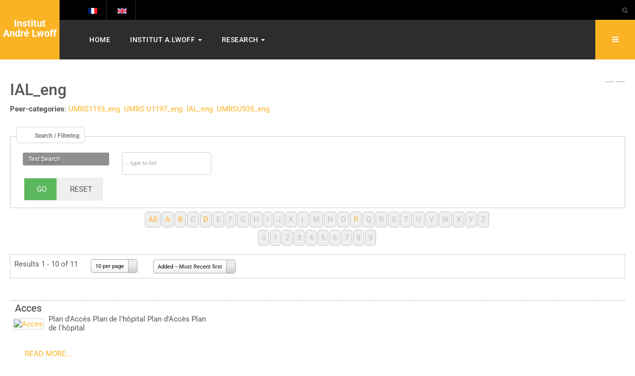

--- FILE ---
content_type: text/html; charset=utf-8
request_url: https://institut-lwoff.fr/en/content_page/96-ial-eng
body_size: 7759
content:
<!DOCTYPE html>
<html lang="en-gb" dir="ltr"
	  class='com_flexicontent view-category itemid-1561 j39 mm-hover'>
<head>
<!-- Optimized with Easy Frontend SEO version 3.5.3-FREE - https://kubik-rubik.de/efseo-easy-frontend-seo -->
<base href="https://institut-lwoff.fr/en/content_page/96-ial-eng" />
<meta http-equiv="content-type" content="text/html; charset=utf-8" />
<meta name="robots" content="index, follow" />
<meta name="description" content="Institut André Lwoff" />
<meta name="generator" content="Joomla! - Open Source Content Management" />
<title>IAL - IAL_eng</title>
<link href="https://institut-lwoff.fr/en/content_page/96-ial-eng" rel="canonical" />
<link href="/en/content_page/96-ial-eng?format=feed&amp;type=rss" rel="alternate" type="application/rss+xml" title="RSS 2.0" />
<link href="/en/content_page/96-ial-eng?format=feed&amp;type=atom" rel="alternate" type="application/atom+xml" title="Atom 1.0" />
<link href="/templates/ja_platon/favicon.ico" rel="shortcut icon" type="image/vnd.microsoft.icon" />
<link href="https://institut-lwoff.fr/en/component/search/?Itemid=1561&amp;cid=96:ial-eng&amp;format=opensearch" rel="search" title="Search IAL" type="application/opensearchdescription+xml" />
<link rel="stylesheet" type="text/css" href="/media/plg_jchoptimize/assets/nz/0/e77345bf552e479e4037745e77cd93ad.css" />
<script type="application/json" class="joomla-script-options new">{"csrf.token":"2e0b508907749997c02392dc8e2ee265","system.paths":{"root":"","base":""},"joomla.jtext":{"FLEXI_FORM_IS_BEING_SUBMITTED":"Form is being submitted ...","FLEXI_NOT_AN_IMAGE_FILE":"FLEXI_NOT_AN_IMAGE_FILE","FLEXI_LOADING_IMAGES":"FLEXI_LOADING_IMAGES","FLEXI_THUMBNAILS":"FLEXI_THUMBNAILS","FLEXI_NO_ITEMS_SELECTED":"FLEXI_NO_ITEMS_SELECTED","FLEXI_ARE_YOU_SURE":"FLEXI_ARE_YOU_SURE","FLEXI_APPLYING_FILTERING":"Applying Filtering","FLEXI_TYPE_TO_LIST":"... type to list","FLEXI_TYPE_TO_FILTER":" ... type to filter","FLEXI_UPDATING_CONTENTS":"Updating contents ...","FLEXI_PUBLISHED":"Published","FLEXI_UNPUBLISHED":"Unpublished","FLEXI_IN_PROGRESS":"In progress","FLEXI_PENDING":"Pending","FLEXI_TO_WRITE":"Draft","FLEXI_ARCHIVED":"Archived","FLEXI_TRASHED":"Trashed"},"system.keepalive":{"interval":840000,"uri":"\/en\/component\/ajax\/?format=json"}}</script>
<script type="application/javascript" src="/media/plg_jchoptimize/assets/nz/0/61198f43ffc37025fd100a0c8f28923b.js"></script>
<script src="http://maps.googleapis.com/maps/api/js?v=3" type="text/javascript"></script>
<!--[if IE 8]>
				<link href="/components/com_flexicontent/assets/css/ie8.css?970b01907f42e75553d72bc7c3251432" rel="stylesheet" />
				<![endif]-->
<!-- META FOR IOS & HANDHELD -->
<meta name="viewport" content="width=device-width, initial-scale=1.0, maximum-scale=1.0, user-scalable=no"/>
<style type="text/stylesheet">
		@-webkit-viewport   { width: device-width; }
		@-moz-viewport      { width: device-width; }
		@-ms-viewport       { width: device-width; }
		@-o-viewport        { width: device-width; }
		@viewport           { width: device-width; }
	</style>
<meta name="HandheldFriendly" content="true"/>
<meta name="apple-mobile-web-app-capable" content="YES"/>
<!-- //META FOR IOS & HANDHELD -->
<!-- Le HTML5 shim and media query for IE8 support -->
<!--[if lt IE 9]>
<script src="//html5shim.googlecode.com/svn/trunk/html5.js"></script>
<script type="text/javascript" src="/plugins/system/t3/base-bs3/js/respond.min.js"></script>
<![endif]-->
<!-- You can add Google Analytics here or use T3 Injection feature -->
</head>
<body >
<div class="t3-wrapper"> <!-- Need this wrapper for off-canvas menu. Remove if you don't use of-canvas -->
<div class="container">
<!-- TOPBAR -->
<nav class="t3-topbar ">
<!-- LANGUAGE SWITCHER -->
<div class="topbar-left languageswitcherload col-xs-6 col-sm-4">
<div class="mod-languages">
<ul class="lang-inline" dir="ltr">
<li>
<a href="/fr/content_page">
<img src="/media/mod_languages/images/fr.gif" alt="Francais" title="Francais" />	</a>
</li>
<li class="lang-active">
<a href="https://institut-lwoff.fr/en/content_page/96-ial-eng">
<img src="/media/mod_languages/images/en.gif" alt="English" title="English" />	</a>
</li>
</ul>
</div>
</div>
<!-- //LANGUAGE SWITCHER -->
<div class="topbar-right pull-right col-xs-6 col-sm-8">
<!-- HEAD SEARCH -->
<div class="head-search">
<button class="btn btn-search" data-toggle="modal" data-target="#head-search"><i class="fa fa-search"></i></button>
<div class="search">
<form action="/en/content_page" method="post" class="form-inline form-search">
<label for="mod-search-searchword" class="element-invisible">Search ...</label> <input name="searchword" id="mod-search-searchword" maxlength="200"  class="form-control search-query" type="search" size="" placeholder="Search ..." />	<input type="hidden" name="task" value="search" />
<input type="hidden" name="option" value="com_search" />
<input type="hidden" name="Itemid" value="1561" />
</form>
</div>
</div>
<!-- //HEAD SEARCH -->
</div>
</nav>
<!-- //TOPBAR -->
<!-- HEADER -->
<header id="t3-header" class="t3-header">
<!-- LOGO -->
<div class="col-xs-12 logo">
<div class="logo-text">
<a href="/" title="Institut André Lwoff">
<span>Institut André Lwoff</span>
</a>
<small class="site-slogan"></small>
</div>
</div>
<!-- //LOGO -->
</header>
<!-- //HEADER -->
<!-- MAIN NAVIGATION -->
<nav id="t3-mainnav" class="t3-mainnav">
<div class="navbar navbar-default">
<!-- Brand and toggle get grouped for better mobile display -->
<div class="navbar-header">
<button type="button" class="navbar-toggle" data-toggle="collapse" data-target=".t3-navbar-collapse">
<i class="fa fa-bars"></i>
</button>
</div>
<div class="t3-navbar navbar-collapse collapse col-xs-2 col-lg-9">
<div  class="t3-megamenu"  data-responsive="true">
<ul itemscope itemtype="http://www.schema.org/SiteNavigationElement" class="nav navbar-nav level0">
<li itemprop='name'  data-id="708" data-level="1">
<a itemprop='url' class=""  href="/en/"   data-target="#">Home </a>
</li>
<li itemprop='name' class="dropdown mega" data-id="864" data-level="1">
<a itemprop='url' class=" dropdown-toggle"  href="/en/institut-a-lwoff"   data-target="#" data-toggle="dropdown">Institut A.Lwoff <em class="caret"></em></a>
<div class="nav-child dropdown-menu mega-dropdown-menu"  ><div class="mega-dropdown-inner">
<div class="row">
<div class="col-xs-12 mega-col-nav" data-width="12"><div class="mega-inner">
<ul itemscope itemtype="http://www.schema.org/SiteNavigationElement" class="mega-nav level1">
<li itemprop='name'  data-id="865" data-level="2">
<a itemprop='url' class=""  href="/en/institut-a-lwoff/institut"   data-target="#">Institut </a>
</li>
<li itemprop='name'  data-id="867" data-level="2">
<a itemprop='url' class=""  href="/en/institut-a-lwoff/directory"   data-target="#">Directory </a>
</li>
<li itemprop='name'  data-id="866" data-level="2">
<a itemprop='url' class=""  href="/en/institut-a-lwoff/biography-andre-lwoff"   data-target="#">Biography André Lwoff </a>
</li>
<li itemprop='name'  data-id="869" data-level="2">
<a itemprop='url' class=""  href="http://bibliographie.institut-lwoff.fr/spip.php?page=biblio" onclick="window.open(this.href,'targetWindow','toolbar=no,location=no,status=no,menubar=no,scrollbars=yes,resizable=yes');return false;"   data-target="#">Publications</a>
</li>
<li itemprop='name'  data-id="870" data-level="2">
<a itemprop='url' class=""  href="/en/institut-a-lwoff/science-education"   data-target="#">Science Education </a>
</li>
<li itemprop='name'  data-id="871" data-level="2">
<a itemprop='url' class=""  href="/en/institut-a-lwoff/useful-links"   data-target="#">Useful Links </a>
</li>
<li itemprop='name'  data-id="872" data-level="2">
<a itemprop='url' class=""  href="/en/institut-a-lwoff/practical-informations"   data-target="#">Practical Informations </a>
</li>
</ul>
</div></div>
</div>
</div></div>
</li>
<li itemprop='name' class="dropdown mega" data-id="873" data-level="1">
<a itemprop='url' class=" dropdown-toggle"  href="/en/research"   data-target="#" data-toggle="dropdown">Research <em class="caret"></em></a>
<div class="nav-child dropdown-menu mega-dropdown-menu"  ><div class="mega-dropdown-inner">
<div class="row">
<div class="col-xs-12 mega-col-nav" data-width="12"><div class="mega-inner">
<ul itemscope itemtype="http://www.schema.org/SiteNavigationElement" class="mega-nav level1">
<li itemprop='name' class="dropdown-submenu mega" data-id="874" data-level="2">
<a itemprop='url' class=""  href="/en/research/research-units"   data-target="#">Research Units </a>
<div class="nav-child dropdown-menu mega-dropdown-menu"  ><div class="mega-dropdown-inner">
<div class="row">
<div class="col-xs-12 mega-col-nav" data-width="12"><div class="mega-inner">
<ul itemscope itemtype="http://www.schema.org/SiteNavigationElement" class="mega-nav level2">
<li itemprop='name'  data-id="876" data-level="3">
<a itemprop='url' class=""  href="/en/research/research-units/umrs935-en"   data-target="#">UMRS 935 </a>
</li>
<li itemprop='name'  data-id="877" data-level="3">
<a itemprop='url' class=""  href="/en/research/research-units/umrs-1193-en"   data-target="#">UMRS 1193 </a>
</li>
<li itemprop='name'  data-id="878" data-level="3">
<a itemprop='url' class=""  href="/en/research/research-units/umr-s-md-1197-en"   data-target="#">UMR-S-MD-1197 </a>
</li>
</ul>
</div></div>
</div>
</div></div>
</li>
<li itemprop='name'  data-id="875" data-level="2">
<a itemprop='url' class=""  href="/en/research/research-teams"   data-target="#">Research teams </a>
</li>
</ul>
</div></div>
</div>
</div></div>
</li>
</ul>
</div>
</div>
<button class="btn btn-primary off-canvas-toggle " type="button" data-pos="right" data-nav="#t3-off-canvas" data-effect="off-canvas-effect-4">
<i class="fa fa-bars"></i>
</button>
<!-- OFF-CANVAS SIDEBAR -->
<div id="t3-off-canvas" class="t3-off-canvas ">
<div class="t3-off-canvas-header">
<h2 class="t3-off-canvas-header-title">Sidebar</h2>
<button type="button" class="close" data-dismiss="modal" aria-hidden="true">&times;</button>
</div>
<div class="t3-off-canvas-body">
<div class="t3-module module " id="Mod647"><div class="module-inner"><div class="module-ct"><ul class="nav nav-pills nav-stacked menu">
<li class="item-899"><a href="http://reservation.institut-lwoff.fr/" class="" onclick="window.open(this.href, 'targetWindow', 'toolbar=no,location=no,status=no,menubar=no,scrollbars=yes,resizable=yes,'); return false;">Calendrier de réservations </a></li><li class="item-900"><a href="http://bibliographie.institut-lwoff.fr/spip.php?page=biblio" class="" onclick="window.open(this.href, 'targetWindow', 'toolbar=no,location=no,status=no,menubar=no,scrollbars=yes,resizable=yes,'); return false;">Publications IAL </a></li></ul>
</div></div></div><div class="t3-module module " id="Mod646"><div class="module-inner"><div class="module-ct">	<form action="/en/content_page" method="post" id="login-form">
<fieldset class="userdata">
<div id="form-login-username" class="form-group">
<div class="input-group">
<span class="input-group-addon">
<span class="fa fa-user tip" title="Username"></span>
</span>
<input id="modlgn-username" type="text" name="username" class="input form-control" tabindex="0" size="18"
							   placeholder="Username" aria-label="username" />
</div>
</div>
<div id="form-login-password" class="form-group">
<div class="input-group">
<span class="input-group-addon">
<span class="fa fa-lock tip" title="Password"></span>
</span>
<input id="modlgn-passwd" type="password" name="password" class="input form-control" tabindex="0"
						   size="18" placeholder="Password" aria-label="password" />
</div>
</div>
<div id="form-login-remember" class="form-group">
<input id="modlgn-remember" type="checkbox"
							name="remember" class="input"
							value="yes" aria-label="remember"/> Remember Me				</div>
<div class="control-group">
<input type="submit" name="Submit" class="btn btn-primary" value="Log in"/>
</div>
<ul class="unstyled">
<li>
<a href="/en/component/users/?view=remind&amp;Itemid=708">
						Forgot your username?</a>
</li>
<li>
<a href="/en/component/users/?view=reset&amp;Itemid=708">Forgot your password?</a>
</li>
</ul>
<input type="hidden" name="option" value="com_users"/>
<input type="hidden" name="task" value="user.login"/>
<input type="hidden" name="return" value="aHR0cHM6Ly9pbnN0aXR1dC1sd29mZi5mci9lbi9jb250ZW50X3BhZ2UvOTYtaWFsLWVuZw=="/>
<input type="hidden" name="2e0b508907749997c02392dc8e2ee265" value="1" />	</fieldset>
</form>
</div></div></div>
</div>
</div>
<!-- //OFF-CANVAS SIDEBAR -->
<div class="col-xs-8 col-md-6 col-lg-3 pull-right">
</div>
<div class="t3-navbar-collapse navbar-collapse collapse"></div>
</div>
</nav>
<!-- //MAIN NAVIGATION -->
<div id="t3-mainbody" class="t3-mainbody">
<div class="row">
<!-- MAIN CONTENT -->
<div id="t3-content" class="t3-content col-xs-12">
<div id="system-message-container">
</div>
<div id="flexicontent" class="flexicontent  fccategory fccat96 menuitem1561" >
<!-- BOF buttons -->
<div class="buttons">
<a href="/en/content_page/96-ial-eng?pop=1&amp;tmpl=component&amp;print=1" class="fc_printbutton hasTooltip" data-placement="bottom" title="&lt;strong&gt;Print&lt;/strong&gt;&lt;br /&gt;Print this page" onclick=" window.open(this.href,'win2','status=no,toolbar=no,scrollbars=yes,titlebar=no,menubar=no,resizable=yes,left=50,width='+(screen.width-100)+',top=20,height='+(screen.height-160)+',directories=no,location=no'); return false; " rel="nofollow"><i class="icon-print"></i></a> <a href="/en/component/mailto/?tmpl=component&amp;link=9176bc41da34991f6c7689489acc2f27d6a04928" class="fc_mailbutton hasTooltip" data-placement="bottom" title="&lt;strong&gt;Recommend&lt;/strong&gt;&lt;br /&gt;Recommend this page" onclick=" window.open(this.href,'win2','left=50,width='+((screen.width-100) > 800 ? 800 : (screen.width-100))+',top=20,height='+((screen.width-160) > 800 ? 800 : (screen.width-160))+',menubar=yes,resizable=yes'); return false; " rel="nofollow"><i class="icon-envelope"></i></a> </div>
<!-- EOF buttons -->
<!-- BOF page title -->
<!-- EOF page title -->
<!-- BOF author description -->
<!-- EOF author description -->
<!-- BOF category info -->
<div class="fclear"></div>
<div class="floattext">
<h2 class="cattitle">
		IAL_eng	</h2>
</div>
<!-- EOF category info -->
<!-- BOF sub-categories info -->
<!-- EOF sub-categories info -->
<!-- BOF peer-categories info -->
<div class="peercategorieslist group">
<span class='peercategorieslabel fc_inline'>Peer-categories</span>: <span class='floattext peercat fc_inline_block'>
<span class='catinfo fc_inline'>
<a class='catlink' href='/en/content_page/84-umrs1193-eng'>UMRS1193_eng</a></span>
</span>
&nbsp;<span class='floattext peercat fc_inline_block'>
<span class='catinfo fc_inline'>
<a class='catlink' href='/en/content_page/86-umrs-u1197-eng'>UMRS U1197_eng</a></span>
</span>
&nbsp;<span class='floattext peercat fc_inline_block'>
<span class='catinfo fc_inline'>
<a class='catlink' href='/en/content_page/96-ial-eng'>IAL_eng</a></span>
</span>
&nbsp;<span class='floattext peercat fc_inline_block'>
<span class='catinfo fc_inline'>
<a class='catlink' href='/en/content_page/103-umrsu935-eng'>UMRSU935_eng</a></span>
</span>
</div>
<!-- EOF peer-categories info -->
<!-- BOF item list display -->
<div class="fcclear"></div>
<div class="group">
<div class="fcfilter_form_outer fcfilter_form_component">
<form action="/en/content_page/96-ial-eng" method="post" id="adminForm" >
<div id="adminForm_filter_box" class="fc_filter_box floattext">
<fieldset class="fc_filter_set">
<legend>
<span class="fc_legend_text hasTooltip" title="&lt;strong&gt;&lt;/strong&gt;&lt;br /&gt;&lt;b&gt;Text Search&lt;/b&gt;&lt;br/&gt;Enter a text to search in content title, content description and in content attributes (fields) that are marked as Text Searchable&lt;br/&gt;&lt;br/&gt;">
<span>Search / Filtering</span>
</span>
</legend>
<div class="fc_filter_line fc_filter_text_search fc_odd">
<div class="fc_filter_label">Text Search</div>
<div class="fc_filter_html fc_text_search">
<input type="text" class="fc_text_filter fc_index_complete_simple fc_basic_complete "
						data-txt_ac_lang="en-GB"						data-txt_ac_cid="96"						data-txt_ac_cids=""						data-txt_ac_usesubs="0"						placeholder="... type to list" name="filter"
						id="adminForm_filter" value="" />
</div>
</div>
<div class="fc_filter_line fc_filter_buttons_box">
<div class="fc_buttons btn-group">
<button class="btn btn-success" onclick="var form=document.getElementById('adminForm'); adminFormPrepare(form, 2); return false;" title="Apply Filtering">
<i class="icon-search"></i>Go				</button>
<button class="btn" onclick="var form=document.getElementById('adminForm'); adminFormClearFilters(form); adminFormPrepare(form, 2); return false;" title="Remove Filtering">
<i class="icon-remove"></i>Reset				</button>
</div>
<div id="adminForm_submitWarn" class="fc-mssg fc-note" style="display:none;">Filters changed, please click to submit when done</div>
</div>
</fieldset>
</div>
<div id="fc_alpha">
<div class="aichargrp letters">
<a class="fc_alpha_index" href="javascript:;" onclick="document.getElementById('alpha_index').value=''; var form=document.getElementById('adminForm'); adminFormPrepare(form, 2);">All</a>
<a class="fc_alpha_index " href="javascript:;" onclick="document.getElementById('alpha_index').value='a';  var form=document.getElementById('adminForm');  adminFormPrepare(form, 2); ">A</a><a class="fc_alpha_index " href="javascript:;" onclick="document.getElementById('alpha_index').value='b';  var form=document.getElementById('adminForm');  adminFormPrepare(form, 2); ">B</a><span class="fc_alpha_index">C</span><a class="fc_alpha_index " href="javascript:;" onclick="document.getElementById('alpha_index').value='d';  var form=document.getElementById('adminForm');  adminFormPrepare(form, 2); ">D</a><span class="fc_alpha_index">E</span><span class="fc_alpha_index">F</span><span class="fc_alpha_index">G</span><span class="fc_alpha_index">H</span><span class="fc_alpha_index">I</span><span class="fc_alpha_index">J</span><span class="fc_alpha_index">K</span><span class="fc_alpha_index">L</span><span class="fc_alpha_index">M</span><span class="fc_alpha_index">N</span><span class="fc_alpha_index">O</span><a class="fc_alpha_index " href="javascript:;" onclick="document.getElementById('alpha_index').value='p';  var form=document.getElementById('adminForm');  adminFormPrepare(form, 2); ">P</a><span class="fc_alpha_index">Q</span><span class="fc_alpha_index">R</span><span class="fc_alpha_index">S</span><span class="fc_alpha_index">T</span><span class="fc_alpha_index">U</span><span class="fc_alpha_index">V</span><span class="fc_alpha_index">W</span><span class="fc_alpha_index">X</span><span class="fc_alpha_index">Y</span><span class="fc_alpha_index">Z</span>	</div>
<div class='fcclear'></div>
<div class="aichargrp numbers">
<span class="fc_alpha_index">0</span><span class="fc_alpha_index">1</span><span class="fc_alpha_index">2</span><span class="fc_alpha_index">3</span><span class="fc_alpha_index">4</span><span class="fc_alpha_index">5</span><span class="fc_alpha_index">6</span><span class="fc_alpha_index">7</span><span class="fc_alpha_index">8</span><span class="fc_alpha_index">9</span>	</div>
<div class='fcclear'></div>
</div>
<!-- BOF items total-->
<div id="item_total" class="item_total group">
<span class="fc_item_total_data">
				Results 1 - 10 of 11			</span>
<div class="fc_limit_box hasTooltip" title="&lt;strong&gt;# per page&lt;/strong&gt;&lt;br /&gt;Select # of items to list per page">
<div class="fc_limit_selector"><select id="limit" name="limit" onchange="adminFormPrepare(this.form, 2);" class="fc_field_filter use_select2_lib" form="adminForm">
<option value="5">5 per page</option>
<option value="10" data-is-default-value="1" selected="selected">10 per page</option>
<option value="20">20 per page</option>
<option value="30">30 per page</option>
<option value="50">50 per page</option>
<option value="100">100 per page</option>
<option value="150">150 per page</option>
<option value="200">200 per page</option>
</select>
</div>
</div>
<div class="fc_orderby_box nowrap_box hasTooltip" title="&lt;strong&gt;Ordering&lt;/strong&gt;&lt;br /&gt;Select how to order the list of items">
<div class="fc_orderby_selector"><select id="orderby" name="orderby" onchange="adminFormPrepare(this.form, 2);" class="fc_field_filter use_select2_lib" form="adminForm">
<option value="">Use Default Order</option>
<option value="date">Added -- Oldest first</option>
<option value="rdate" data-is-default-value="1" selected="selected">Added -- Most Recent first</option>
<option value="modified">Modified - Most Recent first</option>
<option value="published">Published - Most Recent first</option>
<option value="alpha">Title -- Alphabetical</option>
<option value="ralpha">Title -- Alphabetical Reverse</option>
<option value="hits">Popularity -- Most views first</option>
<option value="id">ID -- Highest First</option>
<option value="commented">Most Commented</option>
<option value="rated">Best Rated</option>
</select>
</div>
</div>
<span class="fc_pages_counter">
<span class="label">Page 1 of 2</span>
</span>
</div>
<!-- BOF items total-->
<input type="hidden" name="clayout" value="" />
<input type="hidden" id="filter_order" name="filter_order" value="i.title" />
<input type="hidden" id="filter_order_Dir" name="filter_order_Dir" value="ASC" />
<input type="hidden" name="option" value="com_flexicontent" />
<input type="hidden" name="view" value="category" />
<input type="hidden" name="task" value="" />
<input type="hidden" name="cid" value="96" />
<input type="hidden" name="layout" value="" />
<input type="hidden" name="letter" value="" id="alpha_index" />
</form>
</div>
</div><div class="content group">
<ul class="leadingblock one group row">
<li id="fc_bloglist_item_0" class="fc_bloglist_item fcodd fccol1" itemscope itemtype="http://schema.org/Article" style="overflow: hidden;">
<!-- BOF beforeDisplayContent -->
<!-- EOF beforeDisplayContent -->
<!-- BOF item title -->
<h2 class="contentheading">
<span class="fc_item_title" itemprop="name">
<a href="/en/content_page/item/112-acces-eng">Acces</a>
</span>
</h2>
<!-- EOF item title -->
<!-- BOF afterDisplayTitle -->
<!-- EOF afterDisplayTitle -->
<span class="fc_mublock"></span>
<!-- BOF above-description-line1 block -->
<!-- EOF above-description-line1 block -->
<!-- BOF above-description-nolabel-line1 block -->
<!-- EOF above-description-nolabel-line1 block -->
<!-- BOF above-description-line2 block -->
<!-- EOF above-description-line2 block -->
<!-- BOF above-description-nolabel-line2 block -->
<!-- EOF above-description-nolabel-line2 block -->
<div class="lineinfo image_descr">
<div class="image left">
<a href="/en/content_page/item/112-acces-eng">
<img src="/components/com_flexicontent/librairies/phpthumb/phpThumb.php?src=https://institut-lwoff.fr/administrator/components/com_zhgooglemap/assets/utils/loading.gif&amp;w=200&amp;h=200&amp;aoe=1&amp;q=95&amp;ar=x&amp;f=gif" alt="Acces" class="hasTooltip" title="<strong>Read more about</strong><br />Acces"/>
</a>
</div>
<p> Plan d'Accès Plan de l'hôpital Plan d'Accès Plan de l'hôpital </p>
</div>
<!-- BOF under-description-line1 block -->
<!-- EOF under-description-line1 block -->
<!-- BOF under-description-line1-nolabel block -->
<!-- EOF under-description-line1-nolabel block -->
<!-- BOF under-description-line2 block -->
<!-- EOF under-description-line2 block -->
<!-- BOF under-description-line2-nolabel block -->
<!-- EOF under-description-line2-nolabel block -->
<span class="readmore">
<a href="/en/content_page/item/112-acces-eng" class="btn" itemprop="url"  >
<span class="icon-chevron-right"></span>
					Read more...				</a>
</span>
<!-- BOF afterDisplayContent -->
<!-- EOF afterDisplayContent -->
</li>
</ul>
<ul class="introblock two group">
<li id="fc_bloglist_item_1" class="fc_bloglist_item fcodd fccol2" itemscope itemtype="http://schema.org/Article" style="overflow: hidden;">
<!-- BOF beforeDisplayContent -->
<!-- EOF beforeDisplayContent -->
<h2 class="contentheading">
<span class="fc_item_title" itemprop="name">
<a href="/en/content_page/item/53-publications-sfr-2012">Publications sfr 2012</a>
</span>
</h2>
<!-- BOF afterDisplayTitle -->
<!-- EOF afterDisplayTitle -->
<span class="fc_mublock"></span>
<!-- BOF above-description-line1 block -->
<!-- EOF above-description-line1 block -->
<!-- BOF above-description-nolabel-line1 block -->
<!-- EOF above-description-nolabel-line1 block -->
<!-- BOF above-description-line2 block -->
<!-- EOF above-description-line2 block -->
<!-- BOF above-description-nolabel-line2 block -->
<!-- EOF above-description-nolabel-line2 block -->
<div class="lineinfo image_descr">
<p> RETOUR Publications 2012 ial2012.bib </p>
</div>
<!-- BOF under-description-line1 block -->
<!-- EOF under-description-line1 block -->
<!-- BOF under-description-line1-nolabel block -->
<!-- EOF under-description-line1-nolabel block -->
<!-- BOF under-description-line2 block -->
<!-- EOF under-description-line2 block -->
<!-- BOF under-description-line2-nolabel block -->
<!-- EOF under-description-line2-nolabel block -->
<span class="readmore">
<a href="/en/content_page/item/53-publications-sfr-2012" class="btn" itemprop="url"  >
<span class="icon-chevron-right"></span>
					Read more...				</a>
</span>
<!-- BOF afterDisplayContent -->
<!-- EOF afterDisplayContent -->
</li>
<li id="fc_bloglist_item_2" class="fc_bloglist_item fceven fccol1" itemscope itemtype="http://schema.org/Article" style="overflow: hidden;">
<!-- BOF beforeDisplayContent -->
<!-- EOF beforeDisplayContent -->
<h2 class="contentheading">
<span class="fc_item_title" itemprop="name">
<a href="/en/content_page/item/55-publications-by-years">Publications by years</a>
</span>
</h2>
<!-- BOF afterDisplayTitle -->
<!-- EOF afterDisplayTitle -->
<span class="fc_mublock"></span>
<!-- BOF above-description-line1 block -->
<!-- EOF above-description-line1 block -->
<!-- BOF above-description-nolabel-line1 block -->
<!-- EOF above-description-nolabel-line1 block -->
<!-- BOF above-description-line2 block -->
<!-- EOF above-description-line2 block -->
<!-- BOF above-description-nolabel-line2 block -->
<!-- EOF above-description-nolabel-line2 block -->
<div class="lineinfo image_descr">
<p> 2013
2012
2011 2010
2009
2008 </p>
</div>
<!-- BOF under-description-line1 block -->
<!-- EOF under-description-line1 block -->
<!-- BOF under-description-line1-nolabel block -->
<!-- EOF under-description-line1-nolabel block -->
<!-- BOF under-description-line2 block -->
<!-- EOF under-description-line2 block -->
<!-- BOF under-description-line2-nolabel block -->
<!-- EOF under-description-line2-nolabel block -->
<span class="readmore">
<a href="/en/content_page/item/55-publications-by-years" class="btn" itemprop="url"  >
<span class="icon-chevron-right"></span>
					Read more...				</a>
</span>
<!-- BOF afterDisplayContent -->
<!-- EOF afterDisplayContent -->
</li>
<li id="fc_bloglist_item_3" class="fc_bloglist_item fcodd fccol2" itemscope itemtype="http://schema.org/Article" style="overflow: hidden;">
<!-- BOF beforeDisplayContent -->
<!-- EOF beforeDisplayContent -->
<h2 class="contentheading">
<span class="fc_item_title" itemprop="name">
<a href="/en/content_page/item/49-publications-sfr-2008">Publications sfr 2008</a>
</span>
</h2>
<!-- BOF afterDisplayTitle -->
<!-- EOF afterDisplayTitle -->
<span class="fc_mublock"></span>
<!-- BOF above-description-line1 block -->
<!-- EOF above-description-line1 block -->
<!-- BOF above-description-nolabel-line1 block -->
<!-- EOF above-description-nolabel-line1 block -->
<!-- BOF above-description-line2 block -->
<!-- EOF above-description-line2 block -->
<!-- BOF above-description-nolabel-line2 block -->
<!-- EOF above-description-nolabel-line2 block -->
<div class="lineinfo image_descr">
<p> RETOUR Publications 2008 ial2008.bib </p>
</div>
<!-- BOF under-description-line1 block -->
<!-- EOF under-description-line1 block -->
<!-- BOF under-description-line1-nolabel block -->
<!-- EOF under-description-line1-nolabel block -->
<!-- BOF under-description-line2 block -->
<!-- EOF under-description-line2 block -->
<!-- BOF under-description-line2-nolabel block -->
<!-- EOF under-description-line2-nolabel block -->
<span class="readmore">
<a href="/en/content_page/item/49-publications-sfr-2008" class="btn" itemprop="url"  >
<span class="icon-chevron-right"></span>
					Read more...				</a>
</span>
<!-- BOF afterDisplayContent -->
<!-- EOF afterDisplayContent -->
</li>
<li id="fc_bloglist_item_4" class="fc_bloglist_item fceven fccol1" itemscope itemtype="http://schema.org/Article" style="overflow: hidden;">
<!-- BOF beforeDisplayContent -->
<!-- EOF beforeDisplayContent -->
<h2 class="contentheading">
<span class="fc_item_title" itemprop="name">
<a href="/en/content_page/item/50-publications-sfr-2009">Publications sfr 2009</a>
</span>
</h2>
<!-- BOF afterDisplayTitle -->
<!-- EOF afterDisplayTitle -->
<span class="fc_mublock"></span>
<!-- BOF above-description-line1 block -->
<!-- EOF above-description-line1 block -->
<!-- BOF above-description-nolabel-line1 block -->
<!-- EOF above-description-nolabel-line1 block -->
<!-- BOF above-description-line2 block -->
<!-- EOF above-description-line2 block -->
<!-- BOF above-description-nolabel-line2 block -->
<!-- EOF above-description-nolabel-line2 block -->
<div class="lineinfo image_descr">
<p> RETOUR Publications 2009 ial2009.bib </p>
</div>
<!-- BOF under-description-line1 block -->
<!-- EOF under-description-line1 block -->
<!-- BOF under-description-line1-nolabel block -->
<!-- EOF under-description-line1-nolabel block -->
<!-- BOF under-description-line2 block -->
<!-- EOF under-description-line2 block -->
<!-- BOF under-description-line2-nolabel block -->
<!-- EOF under-description-line2-nolabel block -->
<span class="readmore">
<a href="/en/content_page/item/50-publications-sfr-2009" class="btn" itemprop="url"  >
<span class="icon-chevron-right"></span>
					Read more...				</a>
</span>
<!-- BOF afterDisplayContent -->
<!-- EOF afterDisplayContent -->
</li>
<li id="fc_bloglist_item_5" class="fc_bloglist_item fcodd fccol2" itemscope itemtype="http://schema.org/Article" style="overflow: hidden;">
<!-- BOF beforeDisplayContent -->
<!-- EOF beforeDisplayContent -->
<h2 class="contentheading">
<span class="fc_item_title" itemprop="name">
<a href="/en/content_page/item/51-publications-sfr-2010">Publications sfr 2010</a>
</span>
</h2>
<!-- BOF afterDisplayTitle -->
<!-- EOF afterDisplayTitle -->
<span class="fc_mublock"></span>
<!-- BOF above-description-line1 block -->
<!-- EOF above-description-line1 block -->
<!-- BOF above-description-nolabel-line1 block -->
<!-- EOF above-description-nolabel-line1 block -->
<!-- BOF above-description-line2 block -->
<!-- EOF above-description-line2 block -->
<!-- BOF above-description-nolabel-line2 block -->
<!-- EOF above-description-nolabel-line2 block -->
<div class="lineinfo image_descr">
<p> RETOUR Publications 2010 ial2010.bib </p>
</div>
<!-- BOF under-description-line1 block -->
<!-- EOF under-description-line1 block -->
<!-- BOF under-description-line1-nolabel block -->
<!-- EOF under-description-line1-nolabel block -->
<!-- BOF under-description-line2 block -->
<!-- EOF under-description-line2 block -->
<!-- BOF under-description-line2-nolabel block -->
<!-- EOF under-description-line2-nolabel block -->
<span class="readmore">
<a href="/en/content_page/item/51-publications-sfr-2010" class="btn" itemprop="url"  >
<span class="icon-chevron-right"></span>
					Read more...				</a>
</span>
<!-- BOF afterDisplayContent -->
<!-- EOF afterDisplayContent -->
</li>
<li id="fc_bloglist_item_6" class="fc_bloglist_item fceven fccol1" itemscope itemtype="http://schema.org/Article" style="overflow: hidden;">
<!-- BOF beforeDisplayContent -->
<!-- EOF beforeDisplayContent -->
<h2 class="contentheading">
<span class="fc_item_title" itemprop="name">
<a href="/en/content_page/item/52-publications-sfr-2011">Publications sfr 2011</a>
</span>
</h2>
<!-- BOF afterDisplayTitle -->
<!-- EOF afterDisplayTitle -->
<span class="fc_mublock"></span>
<!-- BOF above-description-line1 block -->
<!-- EOF above-description-line1 block -->
<!-- BOF above-description-nolabel-line1 block -->
<!-- EOF above-description-nolabel-line1 block -->
<!-- BOF above-description-line2 block -->
<!-- EOF above-description-line2 block -->
<!-- BOF above-description-nolabel-line2 block -->
<!-- EOF above-description-nolabel-line2 block -->
<div class="lineinfo image_descr">
<p> RETOUR Publications 2011 ial2011.bib </p>
</div>
<!-- BOF under-description-line1 block -->
<!-- EOF under-description-line1 block -->
<!-- BOF under-description-line1-nolabel block -->
<!-- EOF under-description-line1-nolabel block -->
<!-- BOF under-description-line2 block -->
<!-- EOF under-description-line2 block -->
<!-- BOF under-description-line2-nolabel block -->
<!-- EOF under-description-line2-nolabel block -->
<span class="readmore">
<a href="/en/content_page/item/52-publications-sfr-2011" class="btn" itemprop="url"  >
<span class="icon-chevron-right"></span>
					Read more...				</a>
</span>
<!-- BOF afterDisplayContent -->
<!-- EOF afterDisplayContent -->
</li>
<li id="fc_bloglist_item_7" class="fc_bloglist_item fcodd fccol2" itemscope itemtype="http://schema.org/Article" style="overflow: hidden;">
<!-- BOF beforeDisplayContent -->
<!-- EOF beforeDisplayContent -->
<h2 class="contentheading">
<span class="fc_item_title" itemprop="name">
<a href="/en/content_page/item/54-publications-sfr-2013">Publications sfr 2013</a>
</span>
</h2>
<!-- BOF afterDisplayTitle -->
<!-- EOF afterDisplayTitle -->
<span class="fc_mublock"></span>
<!-- BOF above-description-line1 block -->
<!-- EOF above-description-line1 block -->
<!-- BOF above-description-nolabel-line1 block -->
<!-- EOF above-description-nolabel-line1 block -->
<!-- BOF above-description-line2 block -->
<!-- EOF above-description-line2 block -->
<!-- BOF above-description-nolabel-line2 block -->
<!-- EOF above-description-nolabel-line2 block -->
<div class="lineinfo image_descr">
<p> RETOUR ial2013.bib </p>
</div>
<!-- BOF under-description-line1 block -->
<!-- EOF under-description-line1 block -->
<!-- BOF under-description-line1-nolabel block -->
<!-- EOF under-description-line1-nolabel block -->
<!-- BOF under-description-line2 block -->
<!-- EOF under-description-line2 block -->
<!-- BOF under-description-line2-nolabel block -->
<!-- EOF under-description-line2-nolabel block -->
<span class="readmore">
<a href="/en/content_page/item/54-publications-sfr-2013" class="btn" itemprop="url"  >
<span class="icon-chevron-right"></span>
					Read more...				</a>
</span>
<!-- BOF afterDisplayContent -->
<!-- EOF afterDisplayContent -->
</li>
<li id="fc_bloglist_item_8" class="fc_bloglist_item fceven fccol1" itemscope itemtype="http://schema.org/Article" style="overflow: hidden;">
<!-- BOF beforeDisplayContent -->
<!-- EOF beforeDisplayContent -->
<h2 class="contentheading">
<span class="fc_item_title" itemprop="name">
<a href="/en/content_page/item/67-biography-andre-lwoff">Biography andré lwoff</a>
</span>
</h2>
<!-- BOF afterDisplayTitle -->
<!-- EOF afterDisplayTitle -->
<span class="fc_mublock"></span>
<!-- BOF above-description-line1 block -->
<!-- EOF above-description-line1 block -->
<!-- BOF above-description-nolabel-line1 block -->
<!-- EOF above-description-nolabel-line1 block -->
<!-- BOF above-description-line2 block -->
<!-- EOF above-description-line2 block -->
<!-- BOF above-description-nolabel-line2 block -->
<!-- EOF above-description-nolabel-line2 block -->
<div class="lineinfo image_descr">
<div class="image left">
<a href="/en/content_page/item/67-biography-andre-lwoff">
<img src="/components/com_flexicontent/librairies/phpthumb/phpThumb.php?src=/images/Images/lwoff.jpg&amp;w=200&amp;h=200&amp;aoe=1&amp;q=95&amp;f=jpg" alt="Biography andré lwoff" class="hasTooltip" title="<strong>Read more about</strong><br />Biography andré lwoff"/>
</a>
</div>
<p> André Lwoff was a one of the pioneers of molecular biology. In 1965 he received, together with Jacques Monod and François Jacob, the Nobel Prize (medicine and physiology) for the important contributi ...</p>
</div>
<!-- BOF under-description-line1 block -->
<!-- EOF under-description-line1 block -->
<!-- BOF under-description-line1-nolabel block -->
<!-- EOF under-description-line1-nolabel block -->
<!-- BOF under-description-line2 block -->
<!-- EOF under-description-line2 block -->
<!-- BOF under-description-line2-nolabel block -->
<!-- EOF under-description-line2-nolabel block -->
<span class="readmore">
<a href="/en/content_page/item/67-biography-andre-lwoff" class="btn" itemprop="url"  >
<span class="icon-chevron-right"></span>
					Read more...				</a>
</span>
<!-- BOF afterDisplayContent -->
<!-- EOF afterDisplayContent -->
</li>
<li id="fc_bloglist_item_9" class="fc_bloglist_item fcodd fccol2" itemscope itemtype="http://schema.org/Article" style="overflow: hidden;">
<!-- BOF beforeDisplayContent -->
<!-- EOF beforeDisplayContent -->
<h2 class="contentheading">
<span class="fc_item_title" itemprop="name">
<a href="/en/content_page/item/68-andre-lwoff-institute-presentation">André Lwoff Institute presentation</a>
</span>
</h2>
<!-- BOF afterDisplayTitle -->
<!-- EOF afterDisplayTitle -->
<span class="fc_mublock"></span>
<!-- BOF above-description-line1 block -->
<!-- EOF above-description-line1 block -->
<!-- BOF above-description-nolabel-line1 block -->
<!-- EOF above-description-nolabel-line1 block -->
<!-- BOF above-description-line2 block -->
<!-- EOF above-description-line2 block -->
<!-- BOF above-description-nolabel-line2 block -->
<!-- EOF above-description-nolabel-line2 block -->
<div class="lineinfo image_descr">
<p> Institut André lwoff The Institute of A. Lwoff (IAL) has been a Federative Structure of Research (SFR) at the University Paris-Sud 11 since 2010. It was created through the extremely strong dynamic t ...</p>
</div>
<!-- BOF under-description-line1 block -->
<!-- EOF under-description-line1 block -->
<!-- BOF under-description-line1-nolabel block -->
<!-- EOF under-description-line1-nolabel block -->
<!-- BOF under-description-line2 block -->
<!-- EOF under-description-line2 block -->
<!-- BOF under-description-line2-nolabel block -->
<!-- EOF under-description-line2-nolabel block -->
<span class="readmore">
<a href="/en/content_page/item/68-andre-lwoff-institute-presentation" class="btn" itemprop="url"  >
<span class="icon-chevron-right"></span>
					Read more...				</a>
</span>
<!-- BOF afterDisplayContent -->
<!-- EOF afterDisplayContent -->
</li>
</ul>
</div>
<div class="fcclear"></div>
<!-- BOF item list display -->
<!-- BOF pagination -->
<div class="pagination">
<p class="counter pull-right">
		Page 1 of 2	</p>
<ul class="pagination"><li class="disabled"><a>Start</a></li><li class="disabled"><a>Prev</a></li><li class="active"><a>1</a></li><li><a title="2" href="/en/content_page/96-ial-eng?start=10">2</a></li><li><a title="Next" href="/en/content_page/96-ial-eng?start=10">Next</a></li><li><a title="End" href="/en/content_page/96-ial-eng?start=10">End</a></li></ul>
</div>
<!-- EOF pagination -->
</div>
</div>
<!-- //MAIN CONTENT -->
</div>
</div>
<!-- FOOTER -->
<footer id="t3-footer" class="t3-footer">
<!-- FOOT NAVIGATION -->
<!-- SPOTLIGHT -->
<div class="t3-spotlight t3-footnav  row">
<div class=" col-lg-7 col-md-6 col-sm-4  col-xs-12 hidden-xs  ">
<div class="t3-module module " id="Mod613"><div class="module-inner"><div class="module-ct"><ul class="nav nav-pills nav-stacked menudefault-height">
<li class="item-839"><a href="/en/contact-ial" class="">Contact IAL</a></li><li class="item-840"><a href="/en/plan-du-site" class="">Plan du site</a></li></ul>
</div></div></div>
</div>
<div class=" col-lg-5 col-md-6 col-sm-4  col-xs-12 hidden-xs  ">
<div class="t3-module module " id="Mod610"><div class="module-inner"><div class="module-ct">
<div class="custom"  >
<table border="0" style="border-color: #ffffff;">
<tbody>
<tr>
<td style="width: 250px; height: 144px;"><a href="https://www.inserm.fr/" target="_blank" rel="noopener noreferrer"><img src="/images/IAL/logo_inserm.png" alt="logo inserm" /></a></td>
<td style="width: 197px; height: 144px;"><a href="http://www.u-psud.fr/fr/index.html" target="_self"><img src="/images/IAL/logo_PSUD.png" alt="logo PSUD" /></a></td>
<td style="width: 350px; height: 144px;"><a href="http://www.aphp.fr/" target="_blank" rel="noopener noreferrer"><img src="/images/IAL/logo_APHP.png" alt="logo APHP" /></a></td>
</tr>
</tbody>
</table></div>
</div></div></div>
</div>
<div class=" col-lg-12  col-md-4 hidden-md  col-sm-4 col-xs-12 empty">
                &nbsp;
              </div>
</div>
<!-- SPOTLIGHT -->
<!-- //FOOT NAVIGATION -->
<section class="t3-copyright">
<div class="row">
<div class="col-md-12 copyright ">
<div class="customdark double-height"  >
<p><span style="text-align: center;">&copy; Copyright 2014 Institut Andr&eacute; Lwoff - Tous droits r&eacute;serv&eacute;s -&nbsp;Plan du site&nbsp;- Conception et R&eacute;alisation: <a href="mailto:denis.clay@inserm.fr">Denis Clay</a>&nbsp;et <a href="mailto:denis.clay@inserm.fr">Sylvaine Le Corre</a></span><span style="text-align: center;">&nbsp;- H&eacute;bergeur web: <a href="https://www.ex2.com">Ex2Hosting</a></span></p>
<p>&nbsp;</p></div>
</div>
</div>
</section>
</footer>
<!-- //FOOTER -->
</div>
</div>
<script type="application/javascript" src="/media/plg_jchoptimize/assets/nz/1/61198f43ffc37025fd100a0c8f28923b.js"></script>
</body>
</html>

--- FILE ---
content_type: text/css;charset=UTF-8
request_url: https://institut-lwoff.fr/media/plg_jchoptimize/assets/nz/0/e77345bf552e479e4037745e77cd93ad.css
body_size: 88213
content:
@charset "utf-8";
/***!  /t3-assets/css/css-f77df-78163.css  !***/

@media all{html{font-family:sans-serif;-ms-text-size-adjust:100%;-webkit-text-size-adjust:100%}body{margin:0}article,aside,details,figcaption,figure,footer,header,hgroup,main,menu,nav,section,summary{display:block}audio,canvas,progress,video{display:inline-block;vertical-align:baseline}audio:not([controls]){display:none;height:0}[hidden],template{display:none}a{background-color:transparent}a:active,a:hover{outline:0}abbr[title]{border-bottom:1px dotted}b,strong{font-weight:bold}dfn{font-style:italic}h1{font-size:2em;margin:0.67em 0}mark{background:#ff0;color:#000}small{font-size:80%}sub,sup{font-size:75%;line-height:0;position:relative;vertical-align:baseline}sup{top:-0.5em}sub{bottom:-0.25em}img{border:0}svg:not(:root){overflow:hidden}figure{margin:1em 40px}hr{-moz-box-sizing:content-box;box-sizing:content-box;height:0}pre{overflow:auto}code,kbd,pre,samp{font-family:monospace,monospace;font-size:1em}button,input,optgroup,select,textarea{color:inherit;font:inherit;margin:0}button{overflow:visible}button,select{text-transform:none}button,html input[type="button"],input[type="reset"],input[type="submit"]{-webkit-appearance:button;cursor:pointer}button[disabled],html input[disabled]{cursor:default}button::-moz-focus-inner,input::-moz-focus-inner{border:0;padding:0}input{line-height:normal}input[type="checkbox"],input[type="radio"]{box-sizing:border-box;padding:0}input[type="number"]::-webkit-inner-spin-button,input[type="number"]::-webkit-outer-spin-button{height:auto}input[type="search"]{-webkit-appearance:textfield;-moz-box-sizing:content-box;-webkit-box-sizing:content-box;box-sizing:content-box}input[type="search"]::-webkit-search-cancel-button,input[type="search"]::-webkit-search-decoration{-webkit-appearance:none}fieldset{border:1px solid #c0c0c0;margin:0 2px;padding:0.35em 0.625em 0.75em}legend{border:0;padding:0}textarea{overflow:auto}optgroup{font-weight:bold}table{border-collapse:collapse;border-spacing:0}td,th{padding:0}}@media print{*,*:before,*:after{background:transparent !important;color:#000 !important;box-shadow:none !important;text-shadow:none !important}a,a:visited{text-decoration:underline}a[href]:after{content:" (" attr(href) ")"}abbr[title]:after{content:" (" attr(title) ")"}a[href^="#"]:after,a[href^="javascript:"]:after{content:""}pre,blockquote{border:1px solid #999;page-break-inside:avoid}thead{display:table-header-group}tr,img{page-break-inside:avoid}img{max-width:100% !important}p,h2,h3{orphans:3;widows:3}h2,h3{page-break-after:avoid}select{background:#fff !important}.navbar{display:none}.btn>.caret,.dropup>.btn>.caret{border-top-color:#000 !important}.label{border:1px solid #000}.table{border-collapse:collapse !important}.table td,.table th{background-color:#fff !important}.table-bordered th,.table-bordered td{border:1px solid #ddd !important}}@media all{*{-webkit-box-sizing:border-box;-moz-box-sizing:border-box;box-sizing:border-box}*:before,*:after{-webkit-box-sizing:border-box;-moz-box-sizing:border-box;box-sizing:border-box}html{font-size:10px;-webkit-tap-highlight-color:rgba(0,0,0,0)}body{font-family:'Roboto',sans-serif;font-size:15px;line-height:1.6;color:#575757;background-color:#fff}input,button,select,textarea{font-family:inherit;font-size:inherit;line-height:inherit}a{color:#fab325;text-decoration:none}a:hover,a:focus{color:#ce8b05;text-decoration:underline}a:focus{outline:thin dotted;outline:5px auto -webkit-focus-ring-color;outline-offset:-2px}figure{margin:0}img{vertical-align:middle}.img-responsive,.thumbnail>img,.thumbnail a>img,.carousel-inner>.item>img,.carousel-inner>.item>a>img{display:block;max-width:100%;height:auto}.img-rounded{border-radius:6px}.img-thumbnail{padding:4px;line-height:1.6;background-color:#fff;border:1px solid #ddd;border-radius:0px;-webkit-transition:all 0.2s ease-in-out;-o-transition:all 0.2s ease-in-out;transition:all 0.2s ease-in-out;display:inline-block;max-width:100%;height:auto}.img-circle{border-radius:50%}hr{margin-top:24px;margin-bottom:24px;border:0;border-top:1px solid #eaeaea}.sr-only{position:absolute;width:1px;height:1px;margin:-1px;padding:0;overflow:hidden;clip:rect(0,0,0,0);border:0}.sr-only-focusable:active,.sr-only-focusable:focus{position:static;width:auto;height:auto;margin:0;overflow:visible;clip:auto}[role="button"]{cursor:pointer}code,kbd,pre,samp{font-family:Monaco,Menlo,Consolas,"Courier New",monospace}code{padding:2px 4px;font-size:90%;color:#c7254e;background-color:#f9f2f4;border-radius:0px}kbd{padding:2px 4px;font-size:90%;color:#fff;background-color:#333;border-radius:3px;box-shadow:inset 0 -1px 0 rgba(0,0,0,0.25)}kbd kbd{padding:0;font-size:100%;font-weight:bold;box-shadow:none}pre{display:block;padding:11.5px;margin:0 0 12px;font-size:14px;line-height:1.6;word-break:break-all;word-wrap:break-word;color:#333;background-color:#f5f5f5;border:1px solid #ccc;border-radius:0px}pre code{padding:0;font-size:inherit;color:inherit;white-space:pre-wrap;background-color:transparent;border-radius:0}.pre-scrollable{max-height:340px;overflow-y:scroll}.container{margin-right:auto;margin-left:auto;padding-left:0px;padding-right:0px}}@media all and (min-width:768px){.container{width:720px}}@media all and (min-width:992px){.container{width:940px}}@media all and (min-width:1200px){.container{width:1140px}}@media all{.container-fluid{margin-right:auto;margin-left:auto;padding-left:0px;padding-right:0px}.row{margin-left:0px;margin-right:0px}.col-xs-1,.col-sm-1,.col-md-1,.col-lg-1,.col-xs-2,.col-sm-2,.col-md-2,.col-lg-2,.col-xs-3,.col-sm-3,.col-md-3,.col-lg-3,.col-xs-4,.col-sm-4,.col-md-4,.col-lg-4,.col-xs-5,.col-sm-5,.col-md-5,.col-lg-5,.col-xs-6,.col-sm-6,.col-md-6,.col-lg-6,.col-xs-7,.col-sm-7,.col-md-7,.col-lg-7,.col-xs-8,.col-sm-8,.col-md-8,.col-lg-8,.col-xs-9,.col-sm-9,.col-md-9,.col-lg-9,.col-xs-10,.col-sm-10,.col-md-10,.col-lg-10,.col-xs-11,.col-sm-11,.col-md-11,.col-lg-11,.col-xs-12,.col-sm-12,.col-md-12,.col-lg-12{position:relative;min-height:1px;padding-left:0px;padding-right:0px}.col-xs-1,.col-xs-2,.col-xs-3,.col-xs-4,.col-xs-5,.col-xs-6,.col-xs-7,.col-xs-8,.col-xs-9,.col-xs-10,.col-xs-11,.col-xs-12{float:left}.col-xs-12{width:100%}.col-xs-11{width:91.66666667%}.col-xs-10{width:83.33333333%}.col-xs-9{width:75%}.col-xs-8{width:66.66666667%}.col-xs-7{width:58.33333333%}.col-xs-6{width:50%}.col-xs-5{width:41.66666667%}.col-xs-4{width:33.33333333%}.col-xs-3{width:25%}.col-xs-2{width:16.66666667%}.col-xs-1{width:8.33333333%}.col-xs-pull-12{right:100%}.col-xs-pull-11{right:91.66666667%}.col-xs-pull-10{right:83.33333333%}.col-xs-pull-9{right:75%}.col-xs-pull-8{right:66.66666667%}.col-xs-pull-7{right:58.33333333%}.col-xs-pull-6{right:50%}.col-xs-pull-5{right:41.66666667%}.col-xs-pull-4{right:33.33333333%}.col-xs-pull-3{right:25%}.col-xs-pull-2{right:16.66666667%}.col-xs-pull-1{right:8.33333333%}.col-xs-pull-0{right:auto}.col-xs-push-12{left:100%}.col-xs-push-11{left:91.66666667%}.col-xs-push-10{left:83.33333333%}.col-xs-push-9{left:75%}.col-xs-push-8{left:66.66666667%}.col-xs-push-7{left:58.33333333%}.col-xs-push-6{left:50%}.col-xs-push-5{left:41.66666667%}.col-xs-push-4{left:33.33333333%}.col-xs-push-3{left:25%}.col-xs-push-2{left:16.66666667%}.col-xs-push-1{left:8.33333333%}.col-xs-push-0{left:auto}.col-xs-offset-12{margin-left:100%}.col-xs-offset-11{margin-left:91.66666667%}.col-xs-offset-10{margin-left:83.33333333%}.col-xs-offset-9{margin-left:75%}.col-xs-offset-8{margin-left:66.66666667%}.col-xs-offset-7{margin-left:58.33333333%}.col-xs-offset-6{margin-left:50%}.col-xs-offset-5{margin-left:41.66666667%}.col-xs-offset-4{margin-left:33.33333333%}.col-xs-offset-3{margin-left:25%}.col-xs-offset-2{margin-left:16.66666667%}.col-xs-offset-1{margin-left:8.33333333%}.col-xs-offset-0{margin-left:0%}}@media all and (min-width:768px){.col-sm-1,.col-sm-2,.col-sm-3,.col-sm-4,.col-sm-5,.col-sm-6,.col-sm-7,.col-sm-8,.col-sm-9,.col-sm-10,.col-sm-11,.col-sm-12{float:left}.col-sm-12{width:100%}.col-sm-11{width:91.66666667%}.col-sm-10{width:83.33333333%}.col-sm-9{width:75%}.col-sm-8{width:66.66666667%}.col-sm-7{width:58.33333333%}.col-sm-6{width:50%}.col-sm-5{width:41.66666667%}.col-sm-4{width:33.33333333%}.col-sm-3{width:25%}.col-sm-2{width:16.66666667%}.col-sm-1{width:8.33333333%}.col-sm-pull-12{right:100%}.col-sm-pull-11{right:91.66666667%}.col-sm-pull-10{right:83.33333333%}.col-sm-pull-9{right:75%}.col-sm-pull-8{right:66.66666667%}.col-sm-pull-7{right:58.33333333%}.col-sm-pull-6{right:50%}.col-sm-pull-5{right:41.66666667%}.col-sm-pull-4{right:33.33333333%}.col-sm-pull-3{right:25%}.col-sm-pull-2{right:16.66666667%}.col-sm-pull-1{right:8.33333333%}.col-sm-pull-0{right:auto}.col-sm-push-12{left:100%}.col-sm-push-11{left:91.66666667%}.col-sm-push-10{left:83.33333333%}.col-sm-push-9{left:75%}.col-sm-push-8{left:66.66666667%}.col-sm-push-7{left:58.33333333%}.col-sm-push-6{left:50%}.col-sm-push-5{left:41.66666667%}.col-sm-push-4{left:33.33333333%}.col-sm-push-3{left:25%}.col-sm-push-2{left:16.66666667%}.col-sm-push-1{left:8.33333333%}.col-sm-push-0{left:auto}.col-sm-offset-12{margin-left:100%}.col-sm-offset-11{margin-left:91.66666667%}.col-sm-offset-10{margin-left:83.33333333%}.col-sm-offset-9{margin-left:75%}.col-sm-offset-8{margin-left:66.66666667%}.col-sm-offset-7{margin-left:58.33333333%}.col-sm-offset-6{margin-left:50%}.col-sm-offset-5{margin-left:41.66666667%}.col-sm-offset-4{margin-left:33.33333333%}.col-sm-offset-3{margin-left:25%}.col-sm-offset-2{margin-left:16.66666667%}.col-sm-offset-1{margin-left:8.33333333%}.col-sm-offset-0{margin-left:0%}}@media all and (min-width:992px){.col-md-1,.col-md-2,.col-md-3,.col-md-4,.col-md-5,.col-md-6,.col-md-7,.col-md-8,.col-md-9,.col-md-10,.col-md-11,.col-md-12{float:left}.col-md-12{width:100%}.col-md-11{width:91.66666667%}.col-md-10{width:83.33333333%}.col-md-9{width:75%}.col-md-8{width:66.66666667%}.col-md-7{width:50%}.col-md-6{width:50%}.col-md-5{width:50%}.col-md-4{width:33.33333333%}.col-md-3{width:25%}.col-md-2{width:16.66666667%}.col-md-1{width:8.33333333%}.col-md-pull-12{right:100%}.col-md-pull-11{right:91.66666667%}.col-md-pull-10{right:83.33333333%}.col-md-pull-9{right:75%}.col-md-pull-8{right:66.66666667%}.col-md-pull-7{right:58.33333333%}.col-md-pull-6{right:50%}.col-md-pull-5{right:41.66666667%}.col-md-pull-4{right:33.33333333%}.col-md-pull-3{right:25%}.col-md-pull-2{right:16.66666667%}.col-md-pull-1{right:8.33333333%}.col-md-pull-0{right:auto}.col-md-push-12{left:100%}.col-md-push-11{left:91.66666667%}.col-md-push-10{left:83.33333333%}.col-md-push-9{left:75%}.col-md-push-8{left:66.66666667%}.col-md-push-7{left:58.33333333%}.col-md-push-6{left:50%}.col-md-push-5{left:41.66666667%}.col-md-push-4{left:33.33333333%}.col-md-push-3{left:25%}.col-md-push-2{left:16.66666667%}.col-md-push-1{left:8.33333333%}.col-md-push-0{left:auto}.col-md-offset-12{margin-left:100%}.col-md-offset-11{margin-left:91.66666667%}.col-md-offset-10{margin-left:83.33333333%}.col-md-offset-9{margin-left:75%}.col-md-offset-8{margin-left:66.66666667%}.col-md-offset-7{margin-left:58.33333333%}.col-md-offset-6{margin-left:50%}.col-md-offset-5{margin-left:41.66666667%}.col-md-offset-4{margin-left:33.33333333%}.col-md-offset-3{margin-left:25%}.col-md-offset-2{margin-left:16.66666667%}.col-md-offset-1{margin-left:8.33333333%}.col-md-offset-0{margin-left:0%}}@media all and (min-width:1200px){.col-lg-1,.col-lg-2,.col-lg-3,.col-lg-4,.col-lg-5,.col-lg-6,.col-lg-7,.col-lg-8,.col-lg-9,.col-lg-10,.col-lg-11,.col-lg-12{float:left}.col-lg-12{width:100%}.col-lg-11{width:91.66666667%}.col-lg-10{width:83.33333333%}.col-lg-9{width:75%}.col-lg-8{width:66.66666667%}.col-lg-7{width:50%}.col-lg-6{width:50%}.col-lg-5{width:50%}.col-lg-4{width:33.33333333%}.col-lg-3{width:25%}.col-lg-2{width:16.66666667%}.col-lg-1{width:8.33333333%}.col-lg-pull-12{right:100%}.col-lg-pull-11{right:91.66666667%}.col-lg-pull-10{right:83.33333333%}.col-lg-pull-9{right:75%}.col-lg-pull-8{right:66.66666667%}.col-lg-pull-7{right:58.33333333%}.col-lg-pull-6{right:50%}.col-lg-pull-5{right:41.66666667%}.col-lg-pull-4{right:33.33333333%}.col-lg-pull-3{right:25%}.col-lg-pull-2{right:16.66666667%}.col-lg-pull-1{right:8.33333333%}.col-lg-pull-0{right:auto}.col-lg-push-12{left:100%}.col-lg-push-11{left:91.66666667%}.col-lg-push-10{left:83.33333333%}.col-lg-push-9{left:75%}.col-lg-push-8{left:66.66666667%}.col-lg-push-7{left:58.33333333%}.col-lg-push-6{left:50%}.col-lg-push-5{left:41.66666667%}.col-lg-push-4{left:33.33333333%}.col-lg-push-3{left:25%}.col-lg-push-2{left:16.66666667%}.col-lg-push-1{left:8.33333333%}.col-lg-push-0{left:auto}.col-lg-offset-12{margin-left:100%}.col-lg-offset-11{margin-left:91.66666667%}.col-lg-offset-10{margin-left:83.33333333%}.col-lg-offset-9{margin-left:75%}.col-lg-offset-8{margin-left:66.66666667%}.col-lg-offset-7{margin-left:58.33333333%}.col-lg-offset-6{margin-left:50%}.col-lg-offset-5{margin-left:41.66666667%}.col-lg-offset-4{margin-left:33.33333333%}.col-lg-offset-3{margin-left:25%}.col-lg-offset-2{margin-left:16.66666667%}.col-lg-offset-1{margin-left:8.33333333%}.col-lg-offset-0{margin-left:0%}}@media all{table{background-color:transparent}caption{padding-top:8px;padding-bottom:8px;color:#9e9e9e;text-align:left}th{text-align:left}.table{width:100%;max-width:100%;margin-bottom:24px}.table>thead>tr>th,.table>tbody>tr>th,.table>tfoot>tr>th,.table>thead>tr>td,.table>tbody>tr>td,.table>tfoot>tr>td{padding:8px;line-height:1.6;vertical-align:top;border-top:1px solid #ddd}.table>thead>tr>th{vertical-align:bottom;border-bottom:2px solid #ddd}.table>caption+thead>tr:first-child>th,.table>colgroup+thead>tr:first-child>th,.table>thead:first-child>tr:first-child>th,.table>caption+thead>tr:first-child>td,.table>colgroup+thead>tr:first-child>td,.table>thead:first-child>tr:first-child>td{border-top:0}.table>tbody+tbody{border-top:2px solid #ddd}.table .table{background-color:#fff}.table-condensed>thead>tr>th,.table-condensed>tbody>tr>th,.table-condensed>tfoot>tr>th,.table-condensed>thead>tr>td,.table-condensed>tbody>tr>td,.table-condensed>tfoot>tr>td{padding:5px}.table-bordered{border:1px solid #ddd}.table-bordered>thead>tr>th,.table-bordered>tbody>tr>th,.table-bordered>tfoot>tr>th,.table-bordered>thead>tr>td,.table-bordered>tbody>tr>td,.table-bordered>tfoot>tr>td{border:1px solid #ddd}.table-bordered>thead>tr>th,.table-bordered>thead>tr>td{border-bottom-width:2px}.table-striped>tbody>tr:nth-of-type(odd){background-color:#f9f9f9}.table-hover>tbody>tr:hover{background-color:#f5f5f5}table col[class*="col-"]{position:static;float:none;display:table-column}table td[class*="col-"],table th[class*="col-"]{position:static;float:none;display:table-cell}.table>thead>tr>td.active,.table>tbody>tr>td.active,.table>tfoot>tr>td.active,.table>thead>tr>th.active,.table>tbody>tr>th.active,.table>tfoot>tr>th.active,.table>thead>tr.active>td,.table>tbody>tr.active>td,.table>tfoot>tr.active>td,.table>thead>tr.active>th,.table>tbody>tr.active>th,.table>tfoot>tr.active>th{background-color:#f5f5f5}.table-hover>tbody>tr>td.active:hover,.table-hover>tbody>tr>th.active:hover,.table-hover>tbody>tr.active:hover>td,.table-hover>tbody>tr:hover>.active,.table-hover>tbody>tr.active:hover>th{background-color:#e8e8e8}.table>thead>tr>td.success,.table>tbody>tr>td.success,.table>tfoot>tr>td.success,.table>thead>tr>th.success,.table>tbody>tr>th.success,.table>tfoot>tr>th.success,.table>thead>tr.success>td,.table>tbody>tr.success>td,.table>tfoot>tr.success>td,.table>thead>tr.success>th,.table>tbody>tr.success>th,.table>tfoot>tr.success>th{background-color:#dff0d8}.table-hover>tbody>tr>td.success:hover,.table-hover>tbody>tr>th.success:hover,.table-hover>tbody>tr.success:hover>td,.table-hover>tbody>tr:hover>.success,.table-hover>tbody>tr.success:hover>th{background-color:#d0e9c6}.table>thead>tr>td.info,.table>tbody>tr>td.info,.table>tfoot>tr>td.info,.table>thead>tr>th.info,.table>tbody>tr>th.info,.table>tfoot>tr>th.info,.table>thead>tr.info>td,.table>tbody>tr.info>td,.table>tfoot>tr.info>td,.table>thead>tr.info>th,.table>tbody>tr.info>th,.table>tfoot>tr.info>th{background-color:#d9edf7}.table-hover>tbody>tr>td.info:hover,.table-hover>tbody>tr>th.info:hover,.table-hover>tbody>tr.info:hover>td,.table-hover>tbody>tr:hover>.info,.table-hover>tbody>tr.info:hover>th{background-color:#c4e3f3}.table>thead>tr>td.warning,.table>tbody>tr>td.warning,.table>tfoot>tr>td.warning,.table>thead>tr>th.warning,.table>tbody>tr>th.warning,.table>tfoot>tr>th.warning,.table>thead>tr.warning>td,.table>tbody>tr.warning>td,.table>tfoot>tr.warning>td,.table>thead>tr.warning>th,.table>tbody>tr.warning>th,.table>tfoot>tr.warning>th{background-color:#fcf8e3}.table-hover>tbody>tr>td.warning:hover,.table-hover>tbody>tr>th.warning:hover,.table-hover>tbody>tr.warning:hover>td,.table-hover>tbody>tr:hover>.warning,.table-hover>tbody>tr.warning:hover>th{background-color:#faf2cc}.table>thead>tr>td.danger,.table>tbody>tr>td.danger,.table>tfoot>tr>td.danger,.table>thead>tr>th.danger,.table>tbody>tr>th.danger,.table>tfoot>tr>th.danger,.table>thead>tr.danger>td,.table>tbody>tr.danger>td,.table>tfoot>tr.danger>td,.table>thead>tr.danger>th,.table>tbody>tr.danger>th,.table>tfoot>tr.danger>th{background-color:#f2dede}.table-hover>tbody>tr>td.danger:hover,.table-hover>tbody>tr>th.danger:hover,.table-hover>tbody>tr.danger:hover>td,.table-hover>tbody>tr:hover>.danger,.table-hover>tbody>tr.danger:hover>th{background-color:#ebcccc}.table-responsive{overflow-x:auto;min-height:0.01%}}@media screen and (max-width:767px){.table-responsive{width:100%;margin-bottom:18px;overflow-y:hidden;-ms-overflow-style:-ms-autohiding-scrollbar;border:1px solid #ddd}.table-responsive>.table{margin-bottom:0}.table-responsive>.table>thead>tr>th,.table-responsive>.table>tbody>tr>th,.table-responsive>.table>tfoot>tr>th,.table-responsive>.table>thead>tr>td,.table-responsive>.table>tbody>tr>td,.table-responsive>.table>tfoot>tr>td{white-space:nowrap}.table-responsive>.table-bordered{border:0}.table-responsive>.table-bordered>thead>tr>th:first-child,.table-responsive>.table-bordered>tbody>tr>th:first-child,.table-responsive>.table-bordered>tfoot>tr>th:first-child,.table-responsive>.table-bordered>thead>tr>td:first-child,.table-responsive>.table-bordered>tbody>tr>td:first-child,.table-responsive>.table-bordered>tfoot>tr>td:first-child{border-left:0}.table-responsive>.table-bordered>thead>tr>th:last-child,.table-responsive>.table-bordered>tbody>tr>th:last-child,.table-responsive>.table-bordered>tfoot>tr>th:last-child,.table-responsive>.table-bordered>thead>tr>td:last-child,.table-responsive>.table-bordered>tbody>tr>td:last-child,.table-responsive>.table-bordered>tfoot>tr>td:last-child{border-right:0}.table-responsive>.table-bordered>tbody>tr:last-child>th,.table-responsive>.table-bordered>tfoot>tr:last-child>th,.table-responsive>.table-bordered>tbody>tr:last-child>td,.table-responsive>.table-bordered>tfoot>tr:last-child>td{border-bottom:0}}@media all{select,textarea,input[type="text"],input[type="password"],input[type="datetime"],input[type="datetime-local"],input[type="date"],input[type="month"],input[type="time"],input[type="week"],input[type="number"],input[type="email"],input[type="url"],input[type="search"],input[type="tel"],input[type="color"],.inputbox{display:block;width:100%;height:46px;padding:10px 20px;font-size:15px;line-height:1.6;color:#575757;background-color:#fff;background-image:none;border:1px solid #ccc;border-radius:0px;-webkit-box-shadow:inset 0 1px 1px rgba(0,0,0,0.075);box-shadow:inset 0 1px 1px rgba(0,0,0,0.075);-webkit-transition:border-color ease-in-out .15s,box-shadow ease-in-out .15s;-o-transition:border-color ease-in-out .15s,box-shadow ease-in-out .15s;transition:border-color ease-in-out .15s,box-shadow ease-in-out .15s}select:focus,textarea:focus,input[type="text"]:focus,input[type="password"]:focus,input[type="datetime"]:focus,input[type="datetime-local"]:focus,input[type="date"]:focus,input[type="month"]:focus,input[type="time"]:focus,input[type="week"]:focus,input[type="number"]:focus,input[type="email"]:focus,input[type="url"]:focus,input[type="search"]:focus,input[type="tel"]:focus,input[type="color"]:focus,.inputbox:focus{border-color:#fab325;outline:0;-webkit-box-shadow:inset 0 1px 1px rgba(0,0,0,.075),0 0 8px rgba(250,179,37,0.6);box-shadow:inset 0 1px 1px rgba(0,0,0,.075),0 0 8px rgba(250,179,37,0.6)}select::-moz-placeholder,textarea::-moz-placeholder,input[type="text"]::-moz-placeholder,input[type="password"]::-moz-placeholder,input[type="datetime"]::-moz-placeholder,input[type="datetime-local"]::-moz-placeholder,input[type="date"]::-moz-placeholder,input[type="month"]::-moz-placeholder,input[type="time"]::-moz-placeholder,input[type="week"]::-moz-placeholder,input[type="number"]::-moz-placeholder,input[type="email"]::-moz-placeholder,input[type="url"]::-moz-placeholder,input[type="search"]::-moz-placeholder,input[type="tel"]::-moz-placeholder,input[type="color"]::-moz-placeholder,.inputbox::-moz-placeholder{color:#9e9e9e;opacity:1}select:-ms-input-placeholder,textarea:-ms-input-placeholder,input[type="text"]:-ms-input-placeholder,input[type="password"]:-ms-input-placeholder,input[type="datetime"]:-ms-input-placeholder,input[type="datetime-local"]:-ms-input-placeholder,input[type="date"]:-ms-input-placeholder,input[type="month"]:-ms-input-placeholder,input[type="time"]:-ms-input-placeholder,input[type="week"]:-ms-input-placeholder,input[type="number"]:-ms-input-placeholder,input[type="email"]:-ms-input-placeholder,input[type="url"]:-ms-input-placeholder,input[type="search"]:-ms-input-placeholder,input[type="tel"]:-ms-input-placeholder,input[type="color"]:-ms-input-placeholder,.inputbox:-ms-input-placeholder{color:#9e9e9e}select::-webkit-input-placeholder,textarea::-webkit-input-placeholder,input[type="text"]::-webkit-input-placeholder,input[type="password"]::-webkit-input-placeholder,input[type="datetime"]::-webkit-input-placeholder,input[type="datetime-local"]::-webkit-input-placeholder,input[type="date"]::-webkit-input-placeholder,input[type="month"]::-webkit-input-placeholder,input[type="time"]::-webkit-input-placeholder,input[type="week"]::-webkit-input-placeholder,input[type="number"]::-webkit-input-placeholder,input[type="email"]::-webkit-input-placeholder,input[type="url"]::-webkit-input-placeholder,input[type="search"]::-webkit-input-placeholder,input[type="tel"]::-webkit-input-placeholder,input[type="color"]::-webkit-input-placeholder,.inputbox::-webkit-input-placeholder{color:#9e9e9e}select[disabled],textarea[disabled],input[type="text"][disabled],input[type="password"][disabled],input[type="datetime"][disabled],input[type="datetime-local"][disabled],input[type="date"][disabled],input[type="month"][disabled],input[type="time"][disabled],input[type="week"][disabled],input[type="number"][disabled],input[type="email"][disabled],input[type="url"][disabled],input[type="search"][disabled],input[type="tel"][disabled],input[type="color"][disabled],.inputbox[disabled],select[readonly],textarea[readonly],input[type="text"][readonly],input[type="password"][readonly],input[type="datetime"][readonly],input[type="datetime-local"][readonly],input[type="date"][readonly],input[type="month"][readonly],input[type="time"][readonly],input[type="week"][readonly],input[type="number"][readonly],input[type="email"][readonly],input[type="url"][readonly],input[type="search"][readonly],input[type="tel"][readonly],input[type="color"][readonly],.inputbox[readonly],fieldset[disabled] select,fieldset[disabled] textarea,fieldset[disabled] input[type="text"],fieldset[disabled] input[type="password"],fieldset[disabled] input[type="datetime"],fieldset[disabled] input[type="datetime-local"],fieldset[disabled] input[type="date"],fieldset[disabled] input[type="month"],fieldset[disabled] input[type="time"],fieldset[disabled] input[type="week"],fieldset[disabled] input[type="number"],fieldset[disabled] input[type="email"],fieldset[disabled] input[type="url"],fieldset[disabled] input[type="search"],fieldset[disabled] input[type="tel"],fieldset[disabled] input[type="color"],fieldset[disabled] .inputbox{background-color:#eee;opacity:1}select[disabled],textarea[disabled],input[type="text"][disabled],input[type="password"][disabled],input[type="datetime"][disabled],input[type="datetime-local"][disabled],input[type="date"][disabled],input[type="month"][disabled],input[type="time"][disabled],input[type="week"][disabled],input[type="number"][disabled],input[type="email"][disabled],input[type="url"][disabled],input[type="search"][disabled],input[type="tel"][disabled],input[type="color"][disabled],.inputbox[disabled],fieldset[disabled] select,fieldset[disabled] textarea,fieldset[disabled] input[type="text"],fieldset[disabled] input[type="password"],fieldset[disabled] input[type="datetime"],fieldset[disabled] input[type="datetime-local"],fieldset[disabled] input[type="date"],fieldset[disabled] input[type="month"],fieldset[disabled] input[type="time"],fieldset[disabled] input[type="week"],fieldset[disabled] input[type="number"],fieldset[disabled] input[type="email"],fieldset[disabled] input[type="url"],fieldset[disabled] input[type="search"],fieldset[disabled] input[type="tel"],fieldset[disabled] input[type="color"],fieldset[disabled] .inputbox{cursor:not-allowed}textareaselect,textareatextarea,textareainput[type="text"],textareainput[type="password"],textareainput[type="datetime"],textareainput[type="datetime-local"],textareainput[type="date"],textareainput[type="month"],textareainput[type="time"],textareainput[type="week"],textareainput[type="number"],textareainput[type="email"],textareainput[type="url"],textareainput[type="search"],textareainput[type="tel"],textareainput[type="color"],textarea.inputbox{height:auto}select:focus,textarea:focus,input[type="text"]:focus,input[type="password"]:focus,input[type="datetime"]:focus,input[type="datetime-local"]:focus,input[type="date"]:focus,input[type="month"]:focus,input[type="time"]:focus,input[type="week"]:focus,input[type="number"]:focus,input[type="email"]:focus,input[type="url"]:focus,input[type="search"]:focus,input[type="tel"]:focus,input[type="color"]:focus,.inputbox:focus{border-color:#fab325;outline:0;-webkit-box-shadow:inset 0 1px 1px rgba(0,0,0,.075),0 0 8px rgba(250,179,37,0.6);box-shadow:inset 0 1px 1px rgba(0,0,0,.075),0 0 8px rgba(250,179,37,0.6)}select::-moz-placeholder,textarea::-moz-placeholder,input[type="text"]::-moz-placeholder,input[type="password"]::-moz-placeholder,input[type="datetime"]::-moz-placeholder,input[type="datetime-local"]::-moz-placeholder,input[type="date"]::-moz-placeholder,input[type="month"]::-moz-placeholder,input[type="time"]::-moz-placeholder,input[type="week"]::-moz-placeholder,input[type="number"]::-moz-placeholder,input[type="email"]::-moz-placeholder,input[type="url"]::-moz-placeholder,input[type="search"]::-moz-placeholder,input[type="tel"]::-moz-placeholder,input[type="color"]::-moz-placeholder,.inputbox::-moz-placeholder{color:#9e9e9e;opacity:1}select:-ms-input-placeholder,textarea:-ms-input-placeholder,input[type="text"]:-ms-input-placeholder,input[type="password"]:-ms-input-placeholder,input[type="datetime"]:-ms-input-placeholder,input[type="datetime-local"]:-ms-input-placeholder,input[type="date"]:-ms-input-placeholder,input[type="month"]:-ms-input-placeholder,input[type="time"]:-ms-input-placeholder,input[type="week"]:-ms-input-placeholder,input[type="number"]:-ms-input-placeholder,input[type="email"]:-ms-input-placeholder,input[type="url"]:-ms-input-placeholder,input[type="search"]:-ms-input-placeholder,input[type="tel"]:-ms-input-placeholder,input[type="color"]:-ms-input-placeholder,.inputbox:-ms-input-placeholder{color:#9e9e9e}select::-webkit-input-placeholder,textarea::-webkit-input-placeholder,input[type="text"]::-webkit-input-placeholder,input[type="password"]::-webkit-input-placeholder,input[type="datetime"]::-webkit-input-placeholder,input[type="datetime-local"]::-webkit-input-placeholder,input[type="date"]::-webkit-input-placeholder,input[type="month"]::-webkit-input-placeholder,input[type="time"]::-webkit-input-placeholder,input[type="week"]::-webkit-input-placeholder,input[type="number"]::-webkit-input-placeholder,input[type="email"]::-webkit-input-placeholder,input[type="url"]::-webkit-input-placeholder,input[type="search"]::-webkit-input-placeholder,input[type="tel"]::-webkit-input-placeholder,input[type="color"]::-webkit-input-placeholder,.inputbox::-webkit-input-placeholder{color:#9e9e9e}select[disabled],textarea[disabled],input[type="text"][disabled],input[type="password"][disabled],input[type="datetime"][disabled],input[type="datetime-local"][disabled],input[type="date"][disabled],input[type="month"][disabled],input[type="time"][disabled],input[type="week"][disabled],input[type="number"][disabled],input[type="email"][disabled],input[type="url"][disabled],input[type="search"][disabled],input[type="tel"][disabled],input[type="color"][disabled],.inputbox[disabled],select[readonly],textarea[readonly],input[type="text"][readonly],input[type="password"][readonly],input[type="datetime"][readonly],input[type="datetime-local"][readonly],input[type="date"][readonly],input[type="month"][readonly],input[type="time"][readonly],input[type="week"][readonly],input[type="number"][readonly],input[type="email"][readonly],input[type="url"][readonly],input[type="search"][readonly],input[type="tel"][readonly],input[type="color"][readonly],.inputbox[readonly],fieldset[disabled] select,fieldset[disabled] textarea,fieldset[disabled] input[type="text"],fieldset[disabled] input[type="password"],fieldset[disabled] input[type="datetime"],fieldset[disabled] input[type="datetime-local"],fieldset[disabled] input[type="date"],fieldset[disabled] input[type="month"],fieldset[disabled] input[type="time"],fieldset[disabled] input[type="week"],fieldset[disabled] input[type="number"],fieldset[disabled] input[type="email"],fieldset[disabled] input[type="url"],fieldset[disabled] input[type="search"],fieldset[disabled] input[type="tel"],fieldset[disabled] input[type="color"],fieldset[disabled] .inputbox{cursor:not-allowed;background-color:#eee}textareaselect,textareatextarea,textareainput[type="text"],textareainput[type="password"],textareainput[type="datetime"],textareainput[type="datetime-local"],textareainput[type="date"],textareainput[type="month"],textareainput[type="time"],textareainput[type="week"],textareainput[type="number"],textareainput[type="email"],textareainput[type="url"],textareainput[type="search"],textareainput[type="tel"],textareainput[type="color"],textarea.inputbox{height:auto}}@media screen and (min-width:768px){select,textarea,input[type="text"],input[type="password"],input[type="datetime"],input[type="datetime-local"],input[type="date"],input[type="month"],input[type="time"],input[type="week"],input[type="number"],input[type="email"],input[type="url"],input[type="search"],input[type="tel"],input[type="color"],.inputbox{width:auto}}@media all{select,select.form-control,select.inputbox,select.input{padding-right:5px}.input-mini{width:60px}.input-small{width:90px}.input-medium{width:150px}.input-large{width:210px}.input-xlarge{width:270px}.input-xxlarge{width:530px}input.input-sm{height:31px;padding:5px 10px;font-size:13px;line-height:1.5;border-radius:3px}selectinput.input-sm{height:31px;line-height:31px}textareainput.input-sm,select[multiple]input.input-sm{height:auto}input.input-lg{height:55px;padding:15px 30px;font-size:18px;line-height:1.33;border-radius:6px}selectinput.input-lg{height:55px;line-height:55px}textareainput.input-lg,select[multiple]input.input-lg{height:auto}}@media all and (min-width:768px){.form-inline .inputbox,.form-inline select,.form-inline textarea,.form-inline input{display:inline-block}}@media all{.control-group{margin-bottom:12px}legend+.control-group{margin-top:24px;-webkit-margin-top-collapse:separate}.form-horizontal .control-group{margin-bottom:24px}.form-horizontal .control-group:before,.form-horizontal .control-group:after{content:" ";display:table}.form-horizontal .control-group:after{clear:both}.form-horizontal .control-group:before,.form-horizontal .control-group:after{content:" ";display:table}.form-horizontal .control-group:after{clear:both}.form-horizontal .control-group .control-label{display:block;width:100%}}@media all and (min-width:768px){.form-horizontal .control-group .control-label{display:inline-block;float:left;width:160px;padding-top:5px;text-align:right}}@media all{.form-horizontal .control-group .controls{margin-left:180px}.form-actions{padding:24px;margin:24px 0;background-color:#eee;border-radius:0px}.form-actions:before,.form-actions:after{content:" ";display:table}.form-actions:after{clear:both}.form-actions:before,.form-actions:after{content:" ";display:table}.form-actions:after{clear:both}.form-actions [class*="col-sm-offset-"],.form-actions [class*="col-md-offset-"]{padding-left:5px !important}.input-append,.input-prepend{display:inline-block;margin-bottom:12px;vertical-align:middle;font-size:0;white-space:nowrap}.input-append input,.input-prepend input,.input-append select,.input-prepend select,.input-append .uneditable-input,.input-prepend .uneditable-input,.input-append .dropdown-menu,.input-prepend .dropdown-menu,.input-append .popover,.input-prepend .popover{font-size:15px}.input-append input,.input-prepend input,.input-append select,.input-prepend select,.input-append .uneditable-input,.input-prepend .uneditable-input{position:relative;margin-bottom:0;*margin-left:0;vertical-align:top;border-radius:0 0px 0px 0}.input-append input:focus,.input-prepend input:focus,.input-append select:focus,.input-prepend select:focus,.input-append .uneditable-input:focus,.input-prepend .uneditable-input:focus{z-index:2}.input-append .add-on,.input-prepend .add-on{display:inline-block;width:auto;height:46px;min-width:16px;padding:4px 5px;font-size:15px;font-weight:normal;line-height:1.6;text-align:center;background-color:#eee;border:1px solid #ccc}.input-append .add-on,.input-prepend .add-on,.input-append .btn,.input-prepend .btn,.input-append .btn-group>.dropdown-toggle,.input-prepend .btn-group>.dropdown-toggle{vertical-align:top;border-radius:0}.input-append .active,.input-prepend .active{background-color:#bf3;border-color:#690}.input-prepend .add-on,.input-prepend .btn{margin-right:-1px}.input-prepend .add-on:first-child,.input-prepend .btn:first-child{border-radius:0px 0 0 0px}.input-append input,.input-append select,.input-append .uneditable-input{border-radius:0px 0 0 0px}.input-append input+.btn-group .btn:last-child,.input-append select+.btn-group .btn:last-child,.input-append .uneditable-input+.btn-group .btn:last-child{border-radius:0 0px 0px 0}.input-append .add-on,.input-append .btn,.input-append .btn-group{margin-left:-1px}.input-append .add-on:last-child,.input-append .btn:last-child,.input-append .btn-group:last-child>.dropdown-toggle{border-radius:0 0px 0px 0}.input-prepend.input-append input,.input-prepend.input-append select,.input-prepend.input-append .uneditable-input{border-radius:0}.input-prepend.input-append input+.btn-group .btn,.input-prepend.input-append select+.btn-group .btn,.input-prepend.input-append .uneditable-input+.btn-group .btn{border-radius:0 0px 0px 0}.input-prepend.input-append .add-on:first-child,.input-prepend.input-append .btn:first-child{margin-right:-1px;border-radius:0px 0 0 0px}.input-prepend.input-append .add-on:last-child,.input-prepend.input-append .btn:last-child{margin-left:-1px;border-radius:0 0px 0px 0}.input-prepend.input-append .btn-group:first-child{margin-left:0}.btn-large{padding:15px 30px;font-size:18px;border-radius:6px}.btn-large [class^="icon-"],.btn-large [class*=" icon-"]{margin-top:4px}.btn-small{padding:5px 10px;font-size:13px;border-radius:3px}.btn-small [class^="icon-"],.btn-small [class*=" icon-"]{margin-top:0}.btn-mini{padding:2px 4px;font-size:13px;border-radius:3px}.btn-mini [class^="icon-"],.btn-mini [class*=" icon-"]{margin-top:-1px}fieldset{padding:0;margin:0;border:0;min-width:0}legend{display:block;width:100%;padding:0;margin-bottom:24px;font-size:22.5px;line-height:inherit;color:#333;border:0;border-bottom:1px solid #e5e5e5}label{display:inline-block;max-width:100%;margin-bottom:5px;font-weight:bold}input[type="search"]{-webkit-box-sizing:border-box;-moz-box-sizing:border-box;box-sizing:border-box}input[type="radio"],input[type="checkbox"]{margin:4px 0 0;margin-top:1px \9;line-height:normal}input[type="file"]{display:block}input[type="range"]{display:block;width:100%}select[multiple],select[size]{height:auto}input[type="file"]:focus,input[type="radio"]:focus,input[type="checkbox"]:focus{outline:thin dotted;outline:5px auto -webkit-focus-ring-color;outline-offset:-2px}output{display:block;padding-top:11px;font-size:15px;line-height:1.6;color:#575757}.form-control{display:block;width:100%;height:46px;padding:10px 20px;font-size:15px;line-height:1.6;color:#575757;background-color:#fff;background-image:none;border:1px solid #ccc;border-radius:0px;-webkit-box-shadow:inset 0 1px 1px rgba(0,0,0,0.075);box-shadow:inset 0 1px 1px rgba(0,0,0,0.075);-webkit-transition:border-color ease-in-out .15s,box-shadow ease-in-out .15s;-o-transition:border-color ease-in-out .15s,box-shadow ease-in-out .15s;transition:border-color ease-in-out .15s,box-shadow ease-in-out .15s}.form-control:focus{border-color:#fab325;outline:0;-webkit-box-shadow:inset 0 1px 1px rgba(0,0,0,.075),0 0 8px rgba(250,179,37,0.6);box-shadow:inset 0 1px 1px rgba(0,0,0,.075),0 0 8px rgba(250,179,37,0.6)}.form-control::-moz-placeholder{color:#9e9e9e;opacity:1}.form-control:-ms-input-placeholder{color:#9e9e9e}.form-control::-webkit-input-placeholder{color:#9e9e9e}.form-control[disabled],.form-control[readonly],fieldset[disabled] .form-control{background-color:#eee;opacity:1}.form-control[disabled],fieldset[disabled] .form-control{cursor:not-allowed}textarea.form-control{height:auto}input[type="search"]{-webkit-appearance:none}}@media screen and (-webkit-min-device-pixel-ratio:0){input[type="date"],input[type="time"],input[type="datetime-local"],input[type="month"]{line-height:46px}input[type="date"].input-sm,input[type="time"].input-sm,input[type="datetime-local"].input-sm,input[type="month"].input-sm,.input-group-sm input[type="date"],.input-group-sm input[type="time"],.input-group-sm input[type="datetime-local"],.input-group-sm input[type="month"]{line-height:31px}input[type="date"].input-lg,input[type="time"].input-lg,input[type="datetime-local"].input-lg,input[type="month"].input-lg,.input-group-lg input[type="date"],.input-group-lg input[type="time"],.input-group-lg input[type="datetime-local"],.input-group-lg input[type="month"]{line-height:55px}}@media all{.form-group{margin-bottom:15px}.radio,.checkbox{position:relative;display:block;margin-top:10px;margin-bottom:10px}.radio label,.checkbox label{min-height:24px;padding-left:20px;margin-bottom:0;font-weight:normal;cursor:pointer}.radio input[type="radio"],.radio-inline input[type="radio"],.checkbox input[type="checkbox"],.checkbox-inline input[type="checkbox"]{position:absolute;margin-left:-20px;margin-top:4px \9}.radio+.radio,.checkbox+.checkbox{margin-top:-5px}.radio-inline,.checkbox-inline{position:relative;display:inline-block;padding-left:20px;margin-bottom:0;vertical-align:middle;font-weight:normal;cursor:pointer}.radio-inline+.radio-inline,.checkbox-inline+.checkbox-inline{margin-top:0;margin-left:10px}input[type="radio"][disabled],input[type="checkbox"][disabled],input[type="radio"].disabled,input[type="checkbox"].disabled,fieldset[disabled] input[type="radio"],fieldset[disabled] input[type="checkbox"]{cursor:not-allowed}.radio-inline.disabled,.checkbox-inline.disabled,fieldset[disabled] .radio-inline,fieldset[disabled] .checkbox-inline{cursor:not-allowed}.radio.disabled label,.checkbox.disabled label,fieldset[disabled] .radio label,fieldset[disabled] .checkbox label{cursor:not-allowed}.form-control-static{padding-top:11px;padding-bottom:11px;margin-bottom:0;min-height:39px}.form-control-static.input-lg,.form-control-static.input-sm{padding-left:0;padding-right:0}.input-sm{height:31px;padding:5px 10px;font-size:13px;line-height:1.5;border-radius:3px}select.input-sm{height:31px;line-height:31px}textarea.input-sm,select[multiple].input-sm{height:auto}.form-group-sm .form-control{height:31px;padding:5px 10px;font-size:13px;line-height:1.5;border-radius:3px}select.form-group-sm .form-control{height:31px;line-height:31px}textarea.form-group-sm .form-control,select[multiple].form-group-sm .form-control{height:auto}.form-group-sm .form-control-static{height:31px;padding:5px 10px;font-size:13px;line-height:1.5;min-height:37px}.input-lg{height:55px;padding:15px 30px;font-size:18px;line-height:1.33;border-radius:6px}select.input-lg{height:55px;line-height:55px}textarea.input-lg,select[multiple].input-lg{height:auto}.form-group-lg .form-control{height:55px;padding:15px 30px;font-size:18px;line-height:1.33;border-radius:6px}select.form-group-lg .form-control{height:55px;line-height:55px}textarea.form-group-lg .form-control,select[multiple].form-group-lg .form-control{height:auto}.form-group-lg .form-control-static{height:55px;padding:15px 30px;font-size:18px;line-height:1.33;min-height:42px}.has-feedback{position:relative}.has-feedback .form-control{padding-right:57.5px}.form-control-feedback{position:absolute;top:0;right:0;z-index:2;display:block;width:46px;height:46px;line-height:46px;text-align:center;pointer-events:none}.input-lg+.form-control-feedback{width:55px;height:55px;line-height:55px}.input-sm+.form-control-feedback{width:31px;height:31px;line-height:31px}.has-success .help-block,.has-success .control-label,.has-success .radio,.has-success .checkbox,.has-success .radio-inline,.has-success .checkbox-inline,.has-success.radio label,.has-success.checkbox label,.has-success.radio-inline label,.has-success.checkbox-inline label{color:#468847}.has-success .form-control{border-color:#468847;-webkit-box-shadow:inset 0 1px 1px rgba(0,0,0,0.075);box-shadow:inset 0 1px 1px rgba(0,0,0,0.075)}.has-success .form-control:focus{border-color:#356635;-webkit-box-shadow:inset 0 1px 1px rgba(0,0,0,0.075),0 0 6px #7aba7b;box-shadow:inset 0 1px 1px rgba(0,0,0,0.075),0 0 6px #7aba7b}.has-success .input-group-addon{color:#468847;border-color:#468847;background-color:#dff0d8}.has-success .form-control-feedback{color:#468847}.has-warning .help-block,.has-warning .control-label,.has-warning .radio,.has-warning .checkbox,.has-warning .radio-inline,.has-warning .checkbox-inline,.has-warning.radio label,.has-warning.checkbox label,.has-warning.radio-inline label,.has-warning.checkbox-inline label{color:#c09853}.has-warning .form-control{border-color:#c09853;-webkit-box-shadow:inset 0 1px 1px rgba(0,0,0,0.075);box-shadow:inset 0 1px 1px rgba(0,0,0,0.075)}.has-warning .form-control:focus{border-color:#a47e3c;-webkit-box-shadow:inset 0 1px 1px rgba(0,0,0,0.075),0 0 6px #dbc59e;box-shadow:inset 0 1px 1px rgba(0,0,0,0.075),0 0 6px #dbc59e}.has-warning .input-group-addon{color:#c09853;border-color:#c09853;background-color:#fcf8e3}.has-warning .form-control-feedback{color:#c09853}.has-error .help-block,.has-error .control-label,.has-error .radio,.has-error .checkbox,.has-error .radio-inline,.has-error .checkbox-inline,.has-error.radio label,.has-error.checkbox label,.has-error.radio-inline label,.has-error.checkbox-inline label{color:#b94a48}.has-error .form-control{border-color:#b94a48;-webkit-box-shadow:inset 0 1px 1px rgba(0,0,0,0.075);box-shadow:inset 0 1px 1px rgba(0,0,0,0.075)}.has-error .form-control:focus{border-color:#953b39;-webkit-box-shadow:inset 0 1px 1px rgba(0,0,0,0.075),0 0 6px #d59392;box-shadow:inset 0 1px 1px rgba(0,0,0,0.075),0 0 6px #d59392}.has-error .input-group-addon{color:#b94a48;border-color:#b94a48;background-color:#f2dede}.has-error .form-control-feedback{color:#b94a48}.has-feedback label~.form-control-feedback{top:29px}.has-feedback label.sr-only~.form-control-feedback{top:0}.help-block{display:block;margin-top:5px;margin-bottom:10px;color:#979797}}@media all and (min-width:768px){.form-inline .form-group{display:inline-block;margin-bottom:0;vertical-align:middle}.form-inline .form-control{display:inline-block;width:auto;vertical-align:middle}.form-inline .form-control-static{display:inline-block}.form-inline .input-group{display:inline-table;vertical-align:middle}.form-inline .input-group .input-group-addon,.form-inline .input-group .input-group-btn,.form-inline .input-group .form-control{width:auto}.form-inline .input-group>.form-control{width:100%}.form-inline .control-label{margin-bottom:0;vertical-align:middle}.form-inline .radio,.form-inline .checkbox{display:inline-block;margin-top:0;margin-bottom:0;vertical-align:middle}.form-inline .radio label,.form-inline .checkbox label{padding-left:0}.form-inline .radio input[type="radio"],.form-inline .checkbox input[type="checkbox"]{position:relative;margin-left:0}.form-inline .has-feedback .form-control-feedback{top:0}}@media all{.form-horizontal .radio,.form-horizontal .checkbox,.form-horizontal .radio-inline,.form-horizontal .checkbox-inline{margin-top:0;margin-bottom:0;padding-top:11px}.form-horizontal .radio,.form-horizontal .checkbox{min-height:35px}.form-horizontal .form-group{margin-left:0px;margin-right:0px}}@media all and (min-width:768px){.form-horizontal .control-label{text-align:right;margin-bottom:0;padding-top:11px}}@media all{.form-horizontal .has-feedback .form-control-feedback{right:0px}}@media all and (min-width:768px){.form-horizontal .form-group-lg .control-label{padding-top:20.95px}}@media all and (min-width:768px){.form-horizontal .form-group-sm .control-label{padding-top:6px}}@media all{.btn{display:inline-block;margin-bottom:0;font-weight:normal;text-align:center;vertical-align:middle;touch-action:manipulation;cursor:pointer;background-image:none;border:1px solid transparent;white-space:nowrap;padding:10px 20px;font-size:15px;line-height:1.6;border-radius:0px;-webkit-user-select:none;-moz-user-select:none;-ms-user-select:none;user-select:none}.btn:focus,.btn:active:focus,.btn.active:focus,.btn.focus,.btn:active.focus,.btn.active.focus{outline:thin dotted;outline:5px auto -webkit-focus-ring-color;outline-offset:-2px}.btn:hover,.btn:focus,.btn.focus{color:#333;text-decoration:none}.btn:active,.btn.active{outline:0;background-image:none;-webkit-box-shadow:inset 0 3px 5px rgba(0,0,0,0.125);box-shadow:inset 0 3px 5px rgba(0,0,0,0.125)}.btn.disabled,.btn[disabled],fieldset[disabled] .btn{cursor:not-allowed;pointer-events:none;opacity:0.65;filter:alpha(opacity=65);-webkit-box-shadow:none;box-shadow:none}.btn-default{color:#333;background-color:#fff;border-color:#ccc}.btn-default:hover,.btn-default:focus,.btn-default.focus,.btn-default:active,.btn-default.active,.open>.dropdown-toggle.btn-default{color:#333;background-color:#e6e6e6;border-color:#adadad}.btn-default:active,.btn-default.active,.open>.dropdown-toggle.btn-default{background-image:none}.btn-default.disabled,.btn-default[disabled],fieldset[disabled] .btn-default,.btn-default.disabled:hover,.btn-default[disabled]:hover,fieldset[disabled] .btn-default:hover,.btn-default.disabled:focus,.btn-default[disabled]:focus,fieldset[disabled] .btn-default:focus,.btn-default.disabled.focus,.btn-default[disabled].focus,fieldset[disabled] .btn-default.focus,.btn-default.disabled:active,.btn-default[disabled]:active,fieldset[disabled] .btn-default:active,.btn-default.disabled.active,.btn-default[disabled].active,fieldset[disabled] .btn-default.active{background-color:#fff;border-color:#ccc}.btn-default .badge{color:#fff;background-color:#333}.btn-primary{color:#fff;background-color:#fab325;border-color:#f9aa0c}.btn-primary:hover,.btn-primary:focus,.btn-primary.focus,.btn-primary:active,.btn-primary.active,.open>.dropdown-toggle.btn-primary{color:#fff;background-color:#e79c05;border-color:#c48404}.btn-primary:active,.btn-primary.active,.open>.dropdown-toggle.btn-primary{background-image:none}.btn-primary.disabled,.btn-primary[disabled],fieldset[disabled] .btn-primary,.btn-primary.disabled:hover,.btn-primary[disabled]:hover,fieldset[disabled] .btn-primary:hover,.btn-primary.disabled:focus,.btn-primary[disabled]:focus,fieldset[disabled] .btn-primary:focus,.btn-primary.disabled.focus,.btn-primary[disabled].focus,fieldset[disabled] .btn-primary.focus,.btn-primary.disabled:active,.btn-primary[disabled]:active,fieldset[disabled] .btn-primary:active,.btn-primary.disabled.active,.btn-primary[disabled].active,fieldset[disabled] .btn-primary.active{background-color:#fab325;border-color:#f9aa0c}.btn-primary .badge{color:#fab325;background-color:#fff}.btn-success{color:#fff;background-color:#5cb85c;border-color:#4cae4c}.btn-success:hover,.btn-success:focus,.btn-success.focus,.btn-success:active,.btn-success.active,.open>.dropdown-toggle.btn-success{color:#fff;background-color:#449d44;border-color:#398439}.btn-success:active,.btn-success.active,.open>.dropdown-toggle.btn-success{background-image:none}.btn-success.disabled,.btn-success[disabled],fieldset[disabled] .btn-success,.btn-success.disabled:hover,.btn-success[disabled]:hover,fieldset[disabled] .btn-success:hover,.btn-success.disabled:focus,.btn-success[disabled]:focus,fieldset[disabled] .btn-success:focus,.btn-success.disabled.focus,.btn-success[disabled].focus,fieldset[disabled] .btn-success.focus,.btn-success.disabled:active,.btn-success[disabled]:active,fieldset[disabled] .btn-success:active,.btn-success.disabled.active,.btn-success[disabled].active,fieldset[disabled] .btn-success.active{background-color:#5cb85c;border-color:#4cae4c}.btn-success .badge{color:#5cb85c;background-color:#fff}.btn-info{color:#fff;background-color:#5bc0de;border-color:#46b8da}.btn-info:hover,.btn-info:focus,.btn-info.focus,.btn-info:active,.btn-info.active,.open>.dropdown-toggle.btn-info{color:#fff;background-color:#31b0d5;border-color:#269abc}.btn-info:active,.btn-info.active,.open>.dropdown-toggle.btn-info{background-image:none}.btn-info.disabled,.btn-info[disabled],fieldset[disabled] .btn-info,.btn-info.disabled:hover,.btn-info[disabled]:hover,fieldset[disabled] .btn-info:hover,.btn-info.disabled:focus,.btn-info[disabled]:focus,fieldset[disabled] .btn-info:focus,.btn-info.disabled.focus,.btn-info[disabled].focus,fieldset[disabled] .btn-info.focus,.btn-info.disabled:active,.btn-info[disabled]:active,fieldset[disabled] .btn-info:active,.btn-info.disabled.active,.btn-info[disabled].active,fieldset[disabled] .btn-info.active{background-color:#5bc0de;border-color:#46b8da}.btn-info .badge{color:#5bc0de;background-color:#fff}.btn-warning{color:#fff;background-color:#f0ad4e;border-color:#eea236}.btn-warning:hover,.btn-warning:focus,.btn-warning.focus,.btn-warning:active,.btn-warning.active,.open>.dropdown-toggle.btn-warning{color:#fff;background-color:#ec971f;border-color:#d58512}.btn-warning:active,.btn-warning.active,.open>.dropdown-toggle.btn-warning{background-image:none}.btn-warning.disabled,.btn-warning[disabled],fieldset[disabled] .btn-warning,.btn-warning.disabled:hover,.btn-warning[disabled]:hover,fieldset[disabled] .btn-warning:hover,.btn-warning.disabled:focus,.btn-warning[disabled]:focus,fieldset[disabled] .btn-warning:focus,.btn-warning.disabled.focus,.btn-warning[disabled].focus,fieldset[disabled] .btn-warning.focus,.btn-warning.disabled:active,.btn-warning[disabled]:active,fieldset[disabled] .btn-warning:active,.btn-warning.disabled.active,.btn-warning[disabled].active,fieldset[disabled] .btn-warning.active{background-color:#f0ad4e;border-color:#eea236}.btn-warning .badge{color:#f0ad4e;background-color:#fff}.btn-danger{color:#fff;background-color:#d9534f;border-color:#d43f3a}.btn-danger:hover,.btn-danger:focus,.btn-danger.focus,.btn-danger:active,.btn-danger.active,.open>.dropdown-toggle.btn-danger{color:#fff;background-color:#c9302c;border-color:#ac2925}.btn-danger:active,.btn-danger.active,.open>.dropdown-toggle.btn-danger{background-image:none}.btn-danger.disabled,.btn-danger[disabled],fieldset[disabled] .btn-danger,.btn-danger.disabled:hover,.btn-danger[disabled]:hover,fieldset[disabled] .btn-danger:hover,.btn-danger.disabled:focus,.btn-danger[disabled]:focus,fieldset[disabled] .btn-danger:focus,.btn-danger.disabled.focus,.btn-danger[disabled].focus,fieldset[disabled] .btn-danger.focus,.btn-danger.disabled:active,.btn-danger[disabled]:active,fieldset[disabled] .btn-danger:active,.btn-danger.disabled.active,.btn-danger[disabled].active,fieldset[disabled] .btn-danger.active{background-color:#d9534f;border-color:#d43f3a}.btn-danger .badge{color:#d9534f;background-color:#fff}.btn-link{color:#fab325;font-weight:normal;border-radius:0}.btn-link,.btn-link:active,.btn-link.active,.btn-link[disabled],fieldset[disabled] .btn-link{background-color:transparent;-webkit-box-shadow:none;box-shadow:none}.btn-link,.btn-link:hover,.btn-link:focus,.btn-link:active{border-color:transparent}.btn-link:hover,.btn-link:focus{color:#ce8b05;text-decoration:underline;background-color:transparent}.btn-link[disabled]:hover,fieldset[disabled] .btn-link:hover,.btn-link[disabled]:focus,fieldset[disabled] .btn-link:focus{color:#9e9e9e;text-decoration:none}.btn-lg,.btn-group-lg>.btn{padding:15px 30px;font-size:18px;line-height:1.33;border-radius:6px}.btn-sm,.btn-group-sm>.btn{padding:5px 10px;font-size:13px;line-height:1.5;border-radius:3px}.btn-xs,.btn-group-xs>.btn{padding:1px 5px;font-size:13px;line-height:1.5;border-radius:3px}.btn-block{display:block;width:100%}.btn-block+.btn-block{margin-top:5px}input[type="submit"].btn-block,input[type="reset"].btn-block,input[type="button"].btn-block{width:100%}.dropdown-submenu{position:relative}.dropdown-submenu>.dropdown-menu{top:0;left:100%;margin-top:-5px;margin-left:-1px}.dropdown-submenu.open>.dropdown-menu{display:block}.dropdown-submenu>.dropdown-menu{border-radius:0px}.dropdown-submenu>a:after{display:block;content:" ";float:right;width:0;height:0;border-color:transparent;border-style:solid;border-width:5px 0 5px 5px;border-left-color:#ccc;margin-top:5px;margin-right:-5px}.dropdown-submenu.open>a:after{border-left-color:#262626}.fade{opacity:0;-webkit-transition:opacity 0.15s linear;-o-transition:opacity 0.15s linear;transition:opacity 0.15s linear}.fade.in{opacity:1}.collapse{display:none}.collapse.in{display:block}tr.collapse.in{display:table-row}tbody.collapse.in{display:table-row-group}.collapsing{position:relative;height:0;overflow:hidden;-webkit-transition-property:height,visibility;transition-property:height,visibility;-webkit-transition-duration:0.35s;transition-duration:0.35s;-webkit-transition-timing-function:ease;transition-timing-function:ease}}@font-face{font-family:'Glyphicons Halflings';src:url(/plugins/system/t3/base-bs3/bootstrap/fonts/glyphicons-halflings-regular.eot);src:url(/plugins/system/t3/base-bs3/bootstrap/fonts/glyphicons-halflings-regular.eot#iefix) format('embedded-opentype'),url(/plugins/system/t3/base-bs3/bootstrap/fonts/glyphicons-halflings-regular.woff2) format('woff2'),url(/plugins/system/t3/base-bs3/bootstrap/fonts/glyphicons-halflings-regular.woff) format('woff'),url(/plugins/system/t3/base-bs3/bootstrap/fonts/glyphicons-halflings-regular.ttf) format('truetype'),url(/plugins/system/t3/base-bs3/bootstrap/fonts/glyphicons-halflings-regular.svg#glyphicons_halflingsregular) format('svg')}@media all{.glyphicon{position:relative;top:1px;display:inline-block;font-family:'Glyphicons Halflings';font-style:normal;font-weight:normal;line-height:1;-webkit-font-smoothing:antialiased;-moz-osx-font-smoothing:grayscale}.glyphicon-asterisk:before{content:"\2a"}.glyphicon-plus:before{content:"\2b"}.glyphicon-euro:before,.glyphicon-eur:before{content:"\20ac"}.glyphicon-minus:before{content:"\2212"}.glyphicon-cloud:before{content:"\2601"}.glyphicon-envelope:before{content:"\2709"}.glyphicon-pencil:before{content:"\270f"}.glyphicon-glass:before{content:"\e001"}.glyphicon-music:before{content:"\e002"}.glyphicon-search:before{content:"\e003"}.glyphicon-heart:before{content:"\e005"}.glyphicon-star:before{content:"\e006"}.glyphicon-star-empty:before{content:"\e007"}.glyphicon-user:before{content:"\e008"}.glyphicon-film:before{content:"\e009"}.glyphicon-th-large:before{content:"\e010"}.glyphicon-th:before{content:"\e011"}.glyphicon-th-list:before{content:"\e012"}.glyphicon-ok:before{content:"\e013"}.glyphicon-remove:before{content:"\e014"}.glyphicon-zoom-in:before{content:"\e015"}.glyphicon-zoom-out:before{content:"\e016"}.glyphicon-off:before{content:"\e017"}.glyphicon-signal:before{content:"\e018"}.glyphicon-cog:before{content:"\e019"}.glyphicon-trash:before{content:"\e020"}.glyphicon-home:before{content:"\e021"}.glyphicon-file:before{content:"\e022"}.glyphicon-time:before{content:"\e023"}.glyphicon-road:before{content:"\e024"}.glyphicon-download-alt:before{content:"\e025"}.glyphicon-download:before{content:"\e026"}.glyphicon-upload:before{content:"\e027"}.glyphicon-inbox:before{content:"\e028"}.glyphicon-play-circle:before{content:"\e029"}.glyphicon-repeat:before{content:"\e030"}.glyphicon-refresh:before{content:"\e031"}.glyphicon-list-alt:before{content:"\e032"}.glyphicon-lock:before{content:"\e033"}.glyphicon-flag:before{content:"\e034"}.glyphicon-headphones:before{content:"\e035"}.glyphicon-volume-off:before{content:"\e036"}.glyphicon-volume-down:before{content:"\e037"}.glyphicon-volume-up:before{content:"\e038"}.glyphicon-qrcode:before{content:"\e039"}.glyphicon-barcode:before{content:"\e040"}.glyphicon-tag:before{content:"\e041"}.glyphicon-tags:before{content:"\e042"}.glyphicon-book:before{content:"\e043"}.glyphicon-bookmark:before{content:"\e044"}.glyphicon-print:before{content:"\e045"}.glyphicon-camera:before{content:"\e046"}.glyphicon-font:before{content:"\e047"}.glyphicon-bold:before{content:"\e048"}.glyphicon-italic:before{content:"\e049"}.glyphicon-text-height:before{content:"\e050"}.glyphicon-text-width:before{content:"\e051"}.glyphicon-align-left:before{content:"\e052"}.glyphicon-align-center:before{content:"\e053"}.glyphicon-align-right:before{content:"\e054"}.glyphicon-align-justify:before{content:"\e055"}.glyphicon-list:before{content:"\e056"}.glyphicon-indent-left:before{content:"\e057"}.glyphicon-indent-right:before{content:"\e058"}.glyphicon-facetime-video:before{content:"\e059"}.glyphicon-picture:before{content:"\e060"}.glyphicon-map-marker:before{content:"\e062"}.glyphicon-adjust:before{content:"\e063"}.glyphicon-tint:before{content:"\e064"}.glyphicon-edit:before{content:"\e065"}.glyphicon-share:before{content:"\e066"}.glyphicon-check:before{content:"\e067"}.glyphicon-move:before{content:"\e068"}.glyphicon-step-backward:before{content:"\e069"}.glyphicon-fast-backward:before{content:"\e070"}.glyphicon-backward:before{content:"\e071"}.glyphicon-play:before{content:"\e072"}.glyphicon-pause:before{content:"\e073"}.glyphicon-stop:before{content:"\e074"}.glyphicon-forward:before{content:"\e075"}.glyphicon-fast-forward:before{content:"\e076"}.glyphicon-step-forward:before{content:"\e077"}.glyphicon-eject:before{content:"\e078"}.glyphicon-chevron-left:before{content:"\e079"}.glyphicon-chevron-right:before{content:"\e080"}.glyphicon-plus-sign:before{content:"\e081"}.glyphicon-minus-sign:before{content:"\e082"}.glyphicon-remove-sign:before{content:"\e083"}.glyphicon-ok-sign:before{content:"\e084"}.glyphicon-question-sign:before{content:"\e085"}.glyphicon-info-sign:before{content:"\e086"}.glyphicon-screenshot:before{content:"\e087"}.glyphicon-remove-circle:before{content:"\e088"}.glyphicon-ok-circle:before{content:"\e089"}.glyphicon-ban-circle:before{content:"\e090"}.glyphicon-arrow-left:before{content:"\e091"}.glyphicon-arrow-right:before{content:"\e092"}.glyphicon-arrow-up:before{content:"\e093"}.glyphicon-arrow-down:before{content:"\e094"}.glyphicon-share-alt:before{content:"\e095"}.glyphicon-resize-full:before{content:"\e096"}.glyphicon-resize-small:before{content:"\e097"}.glyphicon-exclamation-sign:before{content:"\e101"}.glyphicon-gift:before{content:"\e102"}.glyphicon-leaf:before{content:"\e103"}.glyphicon-fire:before{content:"\e104"}.glyphicon-eye-open:before{content:"\e105"}.glyphicon-eye-close:before{content:"\e106"}.glyphicon-warning-sign:before{content:"\e107"}.glyphicon-plane:before{content:"\e108"}.glyphicon-calendar:before{content:"\e109"}.glyphicon-random:before{content:"\e110"}.glyphicon-comment:before{content:"\e111"}.glyphicon-magnet:before{content:"\e112"}.glyphicon-chevron-up:before{content:"\e113"}.glyphicon-chevron-down:before{content:"\e114"}.glyphicon-retweet:before{content:"\e115"}.glyphicon-shopping-cart:before{content:"\e116"}.glyphicon-folder-close:before{content:"\e117"}.glyphicon-folder-open:before{content:"\e118"}.glyphicon-resize-vertical:before{content:"\e119"}.glyphicon-resize-horizontal:before{content:"\e120"}.glyphicon-hdd:before{content:"\e121"}.glyphicon-bullhorn:before{content:"\e122"}.glyphicon-bell:before{content:"\e123"}.glyphicon-certificate:before{content:"\e124"}.glyphicon-thumbs-up:before{content:"\e125"}.glyphicon-thumbs-down:before{content:"\e126"}.glyphicon-hand-right:before{content:"\e127"}.glyphicon-hand-left:before{content:"\e128"}.glyphicon-hand-up:before{content:"\e129"}.glyphicon-hand-down:before{content:"\e130"}.glyphicon-circle-arrow-right:before{content:"\e131"}.glyphicon-circle-arrow-left:before{content:"\e132"}.glyphicon-circle-arrow-up:before{content:"\e133"}.glyphicon-circle-arrow-down:before{content:"\e134"}.glyphicon-globe:before{content:"\e135"}.glyphicon-wrench:before{content:"\e136"}.glyphicon-tasks:before{content:"\e137"}.glyphicon-filter:before{content:"\e138"}.glyphicon-briefcase:before{content:"\e139"}.glyphicon-fullscreen:before{content:"\e140"}.glyphicon-dashboard:before{content:"\e141"}.glyphicon-paperclip:before{content:"\e142"}.glyphicon-heart-empty:before{content:"\e143"}.glyphicon-link:before{content:"\e144"}.glyphicon-phone:before{content:"\e145"}.glyphicon-pushpin:before{content:"\e146"}.glyphicon-usd:before{content:"\e148"}.glyphicon-gbp:before{content:"\e149"}.glyphicon-sort:before{content:"\e150"}.glyphicon-sort-by-alphabet:before{content:"\e151"}.glyphicon-sort-by-alphabet-alt:before{content:"\e152"}.glyphicon-sort-by-order:before{content:"\e153"}.glyphicon-sort-by-order-alt:before{content:"\e154"}.glyphicon-sort-by-attributes:before{content:"\e155"}.glyphicon-sort-by-attributes-alt:before{content:"\e156"}.glyphicon-unchecked:before{content:"\e157"}.glyphicon-expand:before{content:"\e158"}.glyphicon-collapse-down:before{content:"\e159"}.glyphicon-collapse-up:before{content:"\e160"}.glyphicon-log-in:before{content:"\e161"}.glyphicon-flash:before{content:"\e162"}.glyphicon-log-out:before{content:"\e163"}.glyphicon-new-window:before{content:"\e164"}.glyphicon-record:before{content:"\e165"}.glyphicon-save:before{content:"\e166"}.glyphicon-open:before{content:"\e167"}.glyphicon-saved:before{content:"\e168"}.glyphicon-import:before{content:"\e169"}.glyphicon-export:before{content:"\e170"}.glyphicon-send:before{content:"\e171"}.glyphicon-floppy-disk:before{content:"\e172"}.glyphicon-floppy-saved:before{content:"\e173"}.glyphicon-floppy-remove:before{content:"\e174"}.glyphicon-floppy-save:before{content:"\e175"}.glyphicon-floppy-open:before{content:"\e176"}.glyphicon-credit-card:before{content:"\e177"}.glyphicon-transfer:before{content:"\e178"}.glyphicon-cutlery:before{content:"\e179"}.glyphicon-header:before{content:"\e180"}.glyphicon-compressed:before{content:"\e181"}.glyphicon-earphone:before{content:"\e182"}.glyphicon-phone-alt:before{content:"\e183"}.glyphicon-tower:before{content:"\e184"}.glyphicon-stats:before{content:"\e185"}.glyphicon-sd-video:before{content:"\e186"}.glyphicon-hd-video:before{content:"\e187"}.glyphicon-subtitles:before{content:"\e188"}.glyphicon-sound-stereo:before{content:"\e189"}.glyphicon-sound-dolby:before{content:"\e190"}.glyphicon-sound-5-1:before{content:"\e191"}.glyphicon-sound-6-1:before{content:"\e192"}.glyphicon-sound-7-1:before{content:"\e193"}.glyphicon-copyright-mark:before{content:"\e194"}.glyphicon-registration-mark:before{content:"\e195"}.glyphicon-cloud-download:before{content:"\e197"}.glyphicon-cloud-upload:before{content:"\e198"}.glyphicon-tree-conifer:before{content:"\e199"}.glyphicon-tree-deciduous:before{content:"\e200"}.glyphicon-cd:before{content:"\e201"}.glyphicon-save-file:before{content:"\e202"}.glyphicon-open-file:before{content:"\e203"}.glyphicon-level-up:before{content:"\e204"}.glyphicon-copy:before{content:"\e205"}.glyphicon-paste:before{content:"\e206"}.glyphicon-alert:before{content:"\e209"}.glyphicon-equalizer:before{content:"\e210"}.glyphicon-king:before{content:"\e211"}.glyphicon-queen:before{content:"\e212"}.glyphicon-pawn:before{content:"\e213"}.glyphicon-bishop:before{content:"\e214"}.glyphicon-knight:before{content:"\e215"}.glyphicon-baby-formula:before{content:"\e216"}.glyphicon-tent:before{content:"\26fa"}.glyphicon-blackboard:before{content:"\e218"}.glyphicon-bed:before{content:"\e219"}.glyphicon-apple:before{content:"\f8ff"}.glyphicon-erase:before{content:"\e221"}.glyphicon-hourglass:before{content:"\231b"}.glyphicon-lamp:before{content:"\e223"}.glyphicon-duplicate:before{content:"\e224"}.glyphicon-piggy-bank:before{content:"\e225"}.glyphicon-scissors:before{content:"\e226"}.glyphicon-bitcoin:before{content:"\e227"}.glyphicon-btc:before{content:"\e227"}.glyphicon-xbt:before{content:"\e227"}.glyphicon-yen:before{content:"\00a5"}.glyphicon-jpy:before{content:"\00a5"}.glyphicon-ruble:before{content:"\20bd"}.glyphicon-rub:before{content:"\20bd"}.glyphicon-scale:before{content:"\e230"}.glyphicon-ice-lolly:before{content:"\e231"}.glyphicon-ice-lolly-tasted:before{content:"\e232"}.glyphicon-education:before{content:"\e233"}.glyphicon-option-horizontal:before{content:"\e234"}.glyphicon-option-vertical:before{content:"\e235"}.glyphicon-menu-hamburger:before{content:"\e236"}.glyphicon-modal-window:before{content:"\e237"}.glyphicon-oil:before{content:"\e238"}.glyphicon-grain:before{content:"\e239"}.glyphicon-sunglasses:before{content:"\e240"}.glyphicon-text-size:before{content:"\e241"}.glyphicon-text-color:before{content:"\e242"}.glyphicon-text-background:before{content:"\e243"}.glyphicon-object-align-top:before{content:"\e244"}.glyphicon-object-align-bottom:before{content:"\e245"}.glyphicon-object-align-horizontal:before{content:"\e246"}.glyphicon-object-align-left:before{content:"\e247"}.glyphicon-object-align-vertical:before{content:"\e248"}.glyphicon-object-align-right:before{content:"\e249"}.glyphicon-triangle-right:before{content:"\e250"}.glyphicon-triangle-left:before{content:"\e251"}.glyphicon-triangle-bottom:before{content:"\e252"}.glyphicon-triangle-top:before{content:"\e253"}.glyphicon-console:before{content:"\e254"}.glyphicon-superscript:before{content:"\e255"}.glyphicon-subscript:before{content:"\e256"}.glyphicon-menu-left:before{content:"\e257"}.glyphicon-menu-right:before{content:"\e258"}.glyphicon-menu-down:before{content:"\e259"}.glyphicon-menu-up:before{content:"\e260"}.caret{display:inline-block;width:0;height:0;margin-left:2px;vertical-align:middle;border-top:4px dashed;border-right:4px solid transparent;border-left:4px solid transparent}.dropup,.dropdown{position:relative}.dropdown-toggle:focus{outline:0}.dropdown-menu{position:absolute;top:100%;left:0;z-index:1000;display:none;float:left;min-width:160px;padding:5px 0;margin:2px 0 0;list-style:none;font-size:15px;text-align:left;background-color:#fff;border:1px solid #ccc;border:1px solid rgba(0,0,0,0.15);border-radius:0px;-webkit-box-shadow:0 6px 12px rgba(0,0,0,0.175);box-shadow:0 6px 12px rgba(0,0,0,0.175);background-clip:padding-box}.dropdown-menu.pull-right{right:0;left:auto}.dropdown-menu .divider{height:1px;margin:11px 0;overflow:hidden;background-color:#e5e5e5}.dropdown-menu>li>a{display:block;padding:3px 20px;clear:both;font-weight:normal;line-height:1.6;color:#333;white-space:nowrap}.dropdown-menu>li>a:hover,.dropdown-menu>li>a:focus{text-decoration:none;color:#262626;background-color:#f5f5f5}.dropdown-menu>.active>a,.dropdown-menu>.active>a:hover,.dropdown-menu>.active>a:focus{color:#fff;text-decoration:none;outline:0;background-color:#fab325}.dropdown-menu>.disabled>a,.dropdown-menu>.disabled>a:hover,.dropdown-menu>.disabled>a:focus{color:#9e9e9e}.dropdown-menu>.disabled>a:hover,.dropdown-menu>.disabled>a:focus{text-decoration:none;background-color:transparent;background-image:none;filter:progid:DXImageTransform.Microsoft.gradient(enabled = false);cursor:not-allowed}.open>.dropdown-menu{display:block}.open>a{outline:0}.dropdown-menu-right{left:auto;right:0}.dropdown-menu-left{left:0;right:auto}.dropdown-header{display:block;padding:3px 20px;font-size:13px;line-height:1.6;color:#9e9e9e;white-space:nowrap}.dropdown-backdrop{position:fixed;left:0;right:0;bottom:0;top:0;z-index:990}.pull-right>.dropdown-menu{right:0;left:auto}.dropup .caret,.navbar-fixed-bottom .dropdown .caret{border-top:0;border-bottom:4px solid;content:""}.dropup .dropdown-menu,.navbar-fixed-bottom .dropdown .dropdown-menu{top:auto;bottom:100%;margin-bottom:2px}}@media all and (min-width:1200px){.navbar-right .dropdown-menu{left:auto;right:0}.navbar-right .dropdown-menu-left{left:0;right:auto}}@media all{.btn-group,.btn-group-vertical{position:relative;display:inline-block;vertical-align:middle}.btn-group>.btn,.btn-group-vertical>.btn{position:relative;float:left}.btn-group>.btn:hover,.btn-group-vertical>.btn:hover,.btn-group>.btn:focus,.btn-group-vertical>.btn:focus,.btn-group>.btn:active,.btn-group-vertical>.btn:active,.btn-group>.btn.active,.btn-group-vertical>.btn.active{z-index:2}.btn-group .btn+.btn,.btn-group .btn+.btn-group,.btn-group .btn-group+.btn,.btn-group .btn-group+.btn-group{margin-left:-1px}.btn-toolbar{margin-left:-5px}.btn-toolbar .btn-group,.btn-toolbar .input-group{float:left}.btn-toolbar>.btn,.btn-toolbar>.btn-group,.btn-toolbar>.input-group{margin-left:5px}.btn-group>.btn:not(:first-child):not(:last-child):not(.dropdown-toggle){border-radius:0}.btn-group>.btn:first-child{margin-left:0}.btn-group>.btn:first-child:not(:last-child):not(.dropdown-toggle){border-bottom-right-radius:0;border-top-right-radius:0}.btn-group>.btn:last-child:not(:first-child),.btn-group>.dropdown-toggle:not(:first-child){border-bottom-left-radius:0;border-top-left-radius:0}.btn-group>.btn-group{float:left}.btn-group>.btn-group:not(:first-child):not(:last-child)>.btn{border-radius:0}.btn-group>.btn-group:first-child:not(:last-child)>.btn:last-child,.btn-group>.btn-group:first-child:not(:last-child)>.dropdown-toggle{border-bottom-right-radius:0;border-top-right-radius:0}.btn-group>.btn-group:last-child:not(:first-child)>.btn:first-child{border-bottom-left-radius:0;border-top-left-radius:0}.btn-group .dropdown-toggle:active,.btn-group.open .dropdown-toggle{outline:0}.btn-group>.btn+.dropdown-toggle{padding-left:8px;padding-right:8px}.btn-group>.btn-lg+.dropdown-toggle{padding-left:12px;padding-right:12px}.btn-group.open .dropdown-toggle{-webkit-box-shadow:inset 0 3px 5px rgba(0,0,0,0.125);box-shadow:inset 0 3px 5px rgba(0,0,0,0.125)}.btn-group.open .dropdown-toggle.btn-link{-webkit-box-shadow:none;box-shadow:none}.btn .caret{margin-left:0}.btn-lg .caret{border-width:5px 5px 0;border-bottom-width:0}.dropup .btn-lg .caret{border-width:0 5px 5px}.btn-group-vertical>.btn,.btn-group-vertical>.btn-group,.btn-group-vertical>.btn-group>.btn{display:block;float:none;width:100%;max-width:100%}.btn-group-vertical>.btn-group>.btn{float:none}.btn-group-vertical>.btn+.btn,.btn-group-vertical>.btn+.btn-group,.btn-group-vertical>.btn-group+.btn,.btn-group-vertical>.btn-group+.btn-group{margin-top:-1px;margin-left:0}.btn-group-vertical>.btn:not(:first-child):not(:last-child){border-radius:0}.btn-group-vertical>.btn:first-child:not(:last-child){border-top-right-radius:0px;border-bottom-right-radius:0;border-bottom-left-radius:0}.btn-group-vertical>.btn:last-child:not(:first-child){border-bottom-left-radius:0px;border-top-right-radius:0;border-top-left-radius:0}.btn-group-vertical>.btn-group:not(:first-child):not(:last-child)>.btn{border-radius:0}.btn-group-vertical>.btn-group:first-child:not(:last-child)>.btn:last-child,.btn-group-vertical>.btn-group:first-child:not(:last-child)>.dropdown-toggle{border-bottom-right-radius:0;border-bottom-left-radius:0}.btn-group-vertical>.btn-group:last-child:not(:first-child)>.btn:first-child{border-top-right-radius:0;border-top-left-radius:0}.btn-group-justified{display:table;width:100%;table-layout:fixed;border-collapse:separate}.btn-group-justified>.btn,.btn-group-justified>.btn-group{float:none;display:table-cell;width:1%}.btn-group-justified>.btn-group .btn{width:100%}.btn-group-justified>.btn-group .dropdown-menu{left:auto}[data-toggle="buttons"]>.btn input[type="radio"],[data-toggle="buttons"]>.btn-group>.btn input[type="radio"],[data-toggle="buttons"]>.btn input[type="checkbox"],[data-toggle="buttons"]>.btn-group>.btn input[type="checkbox"]{position:absolute;clip:rect(0,0,0,0);pointer-events:none}.input-group{position:relative;display:table;border-collapse:separate}.input-group[class*="col-"]{float:none;padding-left:0;padding-right:0}.input-group .form-control{position:relative;z-index:2;float:left;width:100%;margin-bottom:0}.input-group-lg>.form-control,.input-group-lg>.input-group-addon,.input-group-lg>.input-group-btn>.btn{height:55px;padding:15px 30px;font-size:18px;line-height:1.33;border-radius:6px}select.input-group-lg>.form-control,select.input-group-lg>.input-group-addon,select.input-group-lg>.input-group-btn>.btn{height:55px;line-height:55px}textarea.input-group-lg>.form-control,textarea.input-group-lg>.input-group-addon,textarea.input-group-lg>.input-group-btn>.btn,select[multiple].input-group-lg>.form-control,select[multiple].input-group-lg>.input-group-addon,select[multiple].input-group-lg>.input-group-btn>.btn{height:auto}.input-group-sm>.form-control,.input-group-sm>.input-group-addon,.input-group-sm>.input-group-btn>.btn{height:31px;padding:5px 10px;font-size:13px;line-height:1.5;border-radius:3px}select.input-group-sm>.form-control,select.input-group-sm>.input-group-addon,select.input-group-sm>.input-group-btn>.btn{height:31px;line-height:31px}textarea.input-group-sm>.form-control,textarea.input-group-sm>.input-group-addon,textarea.input-group-sm>.input-group-btn>.btn,select[multiple].input-group-sm>.form-control,select[multiple].input-group-sm>.input-group-addon,select[multiple].input-group-sm>.input-group-btn>.btn{height:auto}.input-group-addon,.input-group-btn,.input-group .form-control{display:table-cell}.input-group-addon:not(:first-child):not(:last-child),.input-group-btn:not(:first-child):not(:last-child),.input-group .form-control:not(:first-child):not(:last-child){border-radius:0}.input-group-addon,.input-group-btn{width:1%;white-space:nowrap;vertical-align:middle}.input-group-addon{padding:10px 20px;font-size:15px;font-weight:normal;line-height:1;color:#575757;text-align:center;background-color:#eee;border:1px solid #ccc;border-radius:0px}.input-group-addon.input-sm{padding:5px 10px;font-size:13px;border-radius:3px}.input-group-addon.input-lg{padding:15px 30px;font-size:18px;border-radius:6px}.input-group-addon input[type="radio"],.input-group-addon input[type="checkbox"]{margin-top:0}.input-group .form-control:first-child,.input-group-addon:first-child,.input-group-btn:first-child>.btn,.input-group-btn:first-child>.btn-group>.btn,.input-group-btn:first-child>.dropdown-toggle,.input-group-btn:last-child>.btn:not(:last-child):not(.dropdown-toggle),.input-group-btn:last-child>.btn-group:not(:last-child)>.btn{border-bottom-right-radius:0;border-top-right-radius:0}.input-group-addon:first-child{border-right:0}.input-group .form-control:last-child,.input-group-addon:last-child,.input-group-btn:last-child>.btn,.input-group-btn:last-child>.btn-group>.btn,.input-group-btn:last-child>.dropdown-toggle,.input-group-btn:first-child>.btn:not(:first-child),.input-group-btn:first-child>.btn-group:not(:first-child)>.btn{border-bottom-left-radius:0;border-top-left-radius:0}.input-group-addon:last-child{border-left:0}.input-group-btn{position:relative;font-size:0;white-space:nowrap}.input-group-btn>.btn{position:relative}.input-group-btn>.btn+.btn{margin-left:-1px}.input-group-btn>.btn:hover,.input-group-btn>.btn:focus,.input-group-btn>.btn:active{z-index:2}.input-group-btn:first-child>.btn,.input-group-btn:first-child>.btn-group{margin-right:-1px}.input-group-btn:last-child>.btn,.input-group-btn:last-child>.btn-group{margin-left:-1px}.nav{margin-bottom:0;padding-left:0;list-style:none}.nav>li{position:relative;display:block}.nav>li>a{position:relative;display:block;padding:10px 15px}.nav>li>a:hover,.nav>li>a:focus{text-decoration:none;background-color:#eee}.nav>li.disabled>a{color:#9e9e9e}.nav>li.disabled>a:hover,.nav>li.disabled>a:focus{color:#9e9e9e;text-decoration:none;background-color:transparent;cursor:not-allowed}.nav .open>a,.nav .open>a:hover,.nav .open>a:focus{background-color:#eee;border-color:#fab325}.nav .nav-divider{height:1px;margin:11px 0;overflow:hidden;background-color:#e5e5e5}.nav>li>a>img{max-width:none}.nav-tabs{border-bottom:1px solid #ddd}.nav-tabs>li{float:left;margin-bottom:-1px}.nav-tabs>li>a{margin-right:2px;line-height:1.6;border:1px solid transparent;border-radius:0px 0px 0 0}.nav-tabs>li>a:hover{border-color:#eee #eee #ddd}.nav-tabs>li.active>a,.nav-tabs>li.active>a:hover,.nav-tabs>li.active>a:focus{color:#575757;background-color:#fff;border:1px solid #ddd;border-bottom-color:transparent;cursor:default}.nav-tabs.nav-justified{width:100%;border-bottom:0}.nav-tabs.nav-justified>li{float:none}.nav-tabs.nav-justified>li>a{text-align:center;margin-bottom:5px}.nav-tabs.nav-justified>.dropdown .dropdown-menu{top:auto;left:auto}}@media all and (min-width:768px){.nav-tabs.nav-justified>li{display:table-cell;width:1%}.nav-tabs.nav-justified>li>a{margin-bottom:0}}@media all{.nav-tabs.nav-justified>li>a{margin-right:0;border-radius:0px}.nav-tabs.nav-justified>.active>a,.nav-tabs.nav-justified>.active>a:hover,.nav-tabs.nav-justified>.active>a:focus{border:1px solid #ddd}}@media all and (min-width:768px){.nav-tabs.nav-justified>li>a{border-bottom:1px solid #ddd;border-radius:0px 0px 0 0}.nav-tabs.nav-justified>.active>a,.nav-tabs.nav-justified>.active>a:hover,.nav-tabs.nav-justified>.active>a:focus{border-bottom-color:#fff}}@media all{.nav-pills>li{float:left}.nav-pills>li>a{border-radius:0px}.nav-pills>li+li{margin-left:2px}.nav-pills>li.active>a,.nav-pills>li.active>a:hover,.nav-pills>li.active>a:focus{color:#fff;background-color:#fab325}.nav-stacked>li{float:none}.nav-stacked>li+li{margin-top:2px;margin-left:0}.nav-justified{width:100%}.nav-justified>li{float:none}.nav-justified>li>a{text-align:center;margin-bottom:5px}.nav-justified>.dropdown .dropdown-menu{top:auto;left:auto}}@media all and (min-width:768px){.nav-justified>li{display:table-cell;width:1%}.nav-justified>li>a{margin-bottom:0}}@media all{.nav-tabs-justified{border-bottom:0}.nav-tabs-justified>li>a{margin-right:0;border-radius:0px}.nav-tabs-justified>.active>a,.nav-tabs-justified>.active>a:hover,.nav-tabs-justified>.active>a:focus{border:1px solid #ddd}}@media all and (min-width:768px){.nav-tabs-justified>li>a{border-bottom:1px solid #ddd;border-radius:0px 0px 0 0}.nav-tabs-justified>.active>a,.nav-tabs-justified>.active>a:hover,.nav-tabs-justified>.active>a:focus{border-bottom-color:#fff}}@media all{.tab-content>.tab-pane{display:none}.tab-content>.active{display:block}.nav-tabs .dropdown-menu{margin-top:-1px;border-top-right-radius:0;border-top-left-radius:0}.navbar{position:relative;min-height:80px;margin-bottom:24px;border:1px solid transparent}}@media all and (min-width:1200px){.navbar{border-radius:0px}}@media all and (min-width:1200px){.navbar-header{float:left}}@media all{.navbar-collapse{overflow-x:visible;padding-right:0px;padding-left:0px;border-top:1px solid transparent;box-shadow:inset 0 1px 0 rgba(255,255,255,0.1);-webkit-overflow-scrolling:touch}.navbar-collapse.in{overflow-y:auto}}@media all and (min-width:1200px){.navbar-collapse{width:auto;border-top:0;box-shadow:none}.navbar-collapse.collapse{display:block !important;height:auto !important;padding-bottom:0;overflow:visible !important}.navbar-collapse.in{overflow-y:visible}.navbar-fixed-top .navbar-collapse,.navbar-static-top .navbar-collapse,.navbar-fixed-bottom .navbar-collapse{padding-left:0;padding-right:0}}@media all{.navbar-fixed-top .navbar-collapse,.navbar-fixed-bottom .navbar-collapse{max-height:340px}}@media all and (max-device-width:480px) and (orientation:landscape){.navbar-fixed-top .navbar-collapse,.navbar-fixed-bottom .navbar-collapse{max-height:200px}}@media all{.container>.navbar-header,.container-fluid>.navbar-header,.container>.navbar-collapse,.container-fluid>.navbar-collapse{margin-right:0px;margin-left:0px}}@media all and (min-width:1200px){.container>.navbar-header,.container-fluid>.navbar-header,.container>.navbar-collapse,.container-fluid>.navbar-collapse{margin-right:0;margin-left:0}}@media all{.navbar-static-top{z-index:1000;border-width:0 0 1px}}@media all and (min-width:1200px){.navbar-static-top{border-radius:0}}@media all{.navbar-fixed-top,.navbar-fixed-bottom{position:fixed;right:0;left:0;z-index:1030}}@media all and (min-width:1200px){.navbar-fixed-top,.navbar-fixed-bottom{border-radius:0}}@media all{.navbar-fixed-top{top:0;border-width:0 0 1px}.navbar-fixed-bottom{bottom:0;margin-bottom:0;border-width:1px 0 0}.navbar-brand{float:left;padding:28px 0px;font-size:18px;line-height:24px;height:80px}.navbar-brand:hover,.navbar-brand:focus{text-decoration:none}.navbar-brand>img{display:block}}@media all and (min-width:1200px){.navbar>.container .navbar-brand,.navbar>.container-fluid .navbar-brand{margin-left:0px}}@media all{.navbar-toggle{position:relative;float:right;margin-right:0px;padding:9px 10px;margin-top:23px;margin-bottom:23px;background-color:transparent;background-image:none;border:1px solid transparent;border-radius:0px}.navbar-toggle:focus{outline:0}.navbar-toggle .icon-bar{display:block;width:22px;height:2px;border-radius:1px}.navbar-toggle .icon-bar+.icon-bar{margin-top:4px}}@media all and (min-width:1200px){.navbar-toggle{display:none}}@media all{.navbar-nav{margin:14px 0px}.navbar-nav>li>a{padding-top:10px;padding-bottom:10px;line-height:24px}}@media all and (max-width:1199px){.navbar-nav .open .dropdown-menu{position:static;float:none;width:auto;margin-top:0;background-color:transparent;border:0;box-shadow:none}.navbar-nav .open .dropdown-menu>li>a,.navbar-nav .open .dropdown-menu .dropdown-header{padding:5px 15px 5px 25px}.navbar-nav .open .dropdown-menu>li>a{line-height:24px}.navbar-nav .open .dropdown-menu>li>a:hover,.navbar-nav .open .dropdown-menu>li>a:focus{background-image:none}}@media all and (min-width:1200px){.navbar-nav{float:left;margin:0}.navbar-nav>li{float:left}.navbar-nav>li>a{padding-top:28px;padding-bottom:28px}}@media all{.navbar-form{margin-left:0px;margin-right:0px;padding:10px 0px;border-top:1px solid transparent;border-bottom:1px solid transparent;-webkit-box-shadow:inset 0 1px 0 rgba(255,255,255,0.1),0 1px 0 rgba(255,255,255,0.1);box-shadow:inset 0 1px 0 rgba(255,255,255,0.1),0 1px 0 rgba(255,255,255,0.1);margin-top:17px;margin-bottom:17px}}@media all and (min-width:768px){.navbar-form .inputbox,.navbar-form select,.navbar-form textarea,.navbar-form input{display:inline-block}}@media all and (min-width:768px){.navbar-form .form-group{display:inline-block;margin-bottom:0;vertical-align:middle}.navbar-form .form-control{display:inline-block;width:auto;vertical-align:middle}.navbar-form .form-control-static{display:inline-block}.navbar-form .input-group{display:inline-table;vertical-align:middle}.navbar-form .input-group .input-group-addon,.navbar-form .input-group .input-group-btn,.navbar-form .input-group .form-control{width:auto}.navbar-form .input-group>.form-control{width:100%}.navbar-form .control-label{margin-bottom:0;vertical-align:middle}.navbar-form .radio,.navbar-form .checkbox{display:inline-block;margin-top:0;margin-bottom:0;vertical-align:middle}.navbar-form .radio label,.navbar-form .checkbox label{padding-left:0}.navbar-form .radio input[type="radio"],.navbar-form .checkbox input[type="checkbox"]{position:relative;margin-left:0}.navbar-form .has-feedback .form-control-feedback{top:0}}@media all and (max-width:1199px){.navbar-form .form-group{margin-bottom:5px}.navbar-form .form-group:last-child{margin-bottom:0}}@media all and (min-width:1200px){.navbar-form{width:auto;border:0;margin-left:0;margin-right:0;padding-top:0;padding-bottom:0;-webkit-box-shadow:none;box-shadow:none}}@media all{.navbar-nav>li>.dropdown-menu{margin-top:0;border-top-right-radius:0;border-top-left-radius:0}.navbar-fixed-bottom .navbar-nav>li>.dropdown-menu{margin-bottom:0;border-top-right-radius:0px;border-top-left-radius:0px;border-bottom-right-radius:0;border-bottom-left-radius:0}.navbar-btn{margin-top:17px;margin-bottom:17px}.navbar-btn.btn-sm{margin-top:24.5px;margin-bottom:24.5px}.navbar-btn.btn-xs{margin-top:29px;margin-bottom:29px}.navbar-text{margin-top:28px;margin-bottom:28px}}@media all and (min-width:1200px){.navbar-text{float:left;margin-left:0px;margin-right:0px}}@media all and (min-width:1200px){.navbar-left{float:left !important}.navbar-right{float:right !important;margin-right:0px}.navbar-right~.navbar-right{margin-right:0}}@media all{.navbar-default{background-color:#2d2d2d;border-color:transparent}.navbar-default .navbar-brand{color:#fff}.navbar-default .navbar-brand:hover,.navbar-default .navbar-brand:focus{color:#e6e6e6;background-color:transparent}.navbar-default .navbar-text{color:#fff}.navbar-default .navbar-nav>li>a{color:#fff}.navbar-default .navbar-nav>li>a:hover,.navbar-default .navbar-nav>li>a:focus{color:#fff;background-color:transparent}.navbar-default .navbar-nav>.active>a,.navbar-default .navbar-nav>.active>a:hover,.navbar-default .navbar-nav>.active>a:focus{color:#fff;background-color:transparent}.navbar-default .navbar-nav>.disabled>a,.navbar-default .navbar-nav>.disabled>a:hover,.navbar-default .navbar-nav>.disabled>a:focus{color:#ccc;background-color:transparent}.navbar-default .navbar-toggle{border-color:transparent}.navbar-default .navbar-toggle:hover,.navbar-default .navbar-toggle:focus{background-color:#000}.navbar-default .navbar-toggle .icon-bar{background-color:#fff}.navbar-default .navbar-collapse,.navbar-default .navbar-form{border-color:transparent}.navbar-default .navbar-nav>.open>a,.navbar-default .navbar-nav>.open>a:hover,.navbar-default .navbar-nav>.open>a:focus{background-color:transparent;color:#fff}}@media all and (max-width:1199px){.navbar-default .navbar-nav .open .dropdown-menu>li>a{color:#fff}.navbar-default .navbar-nav .open .dropdown-menu>li>a:hover,.navbar-default .navbar-nav .open .dropdown-menu>li>a:focus{color:#fff;background-color:transparent}.navbar-default .navbar-nav .open .dropdown-menu>.active>a,.navbar-default .navbar-nav .open .dropdown-menu>.active>a:hover,.navbar-default .navbar-nav .open .dropdown-menu>.active>a:focus{color:#fff;background-color:transparent}.navbar-default .navbar-nav .open .dropdown-menu>.disabled>a,.navbar-default .navbar-nav .open .dropdown-menu>.disabled>a:hover,.navbar-default .navbar-nav .open .dropdown-menu>.disabled>a:focus{color:#ccc;background-color:transparent}}@media all{.navbar-default .navbar-link{color:#fff}.navbar-default .navbar-link:hover{color:#fff}.navbar-default .btn-link{color:#fff}.navbar-default .btn-link:hover,.navbar-default .btn-link:focus{color:#fff}.navbar-default .btn-link[disabled]:hover,fieldset[disabled] .navbar-default .btn-link:hover,.navbar-default .btn-link[disabled]:focus,fieldset[disabled] .navbar-default .btn-link:focus{color:#ccc}.navbar-inverse{background-color:#222;border-color:#080808}.navbar-inverse .navbar-brand{color:#9e9e9e}.navbar-inverse .navbar-brand:hover,.navbar-inverse .navbar-brand:focus{color:#fff;background-color:transparent}.navbar-inverse .navbar-text{color:#9e9e9e}.navbar-inverse .navbar-nav>li>a{color:#9e9e9e}.navbar-inverse .navbar-nav>li>a:hover,.navbar-inverse .navbar-nav>li>a:focus{color:#fff;background-color:transparent}.navbar-inverse .navbar-nav>.active>a,.navbar-inverse .navbar-nav>.active>a:hover,.navbar-inverse .navbar-nav>.active>a:focus{color:#fff;background-color:#080808}.navbar-inverse .navbar-nav>.disabled>a,.navbar-inverse .navbar-nav>.disabled>a:hover,.navbar-inverse .navbar-nav>.disabled>a:focus{color:#444;background-color:transparent}.navbar-inverse .navbar-toggle{border-color:#333}.navbar-inverse .navbar-toggle:hover,.navbar-inverse .navbar-toggle:focus{background-color:#333}.navbar-inverse .navbar-toggle .icon-bar{background-color:#fff}.navbar-inverse .navbar-collapse,.navbar-inverse .navbar-form{border-color:#101010}.navbar-inverse .navbar-nav>.open>a,.navbar-inverse .navbar-nav>.open>a:hover,.navbar-inverse .navbar-nav>.open>a:focus{background-color:#080808;color:#fff}}@media all and (max-width:1199px){.navbar-inverse .navbar-nav .open .dropdown-menu>.dropdown-header{border-color:#080808}.navbar-inverse .navbar-nav .open .dropdown-menu .divider{background-color:#080808}.navbar-inverse .navbar-nav .open .dropdown-menu>li>a{color:#9e9e9e}.navbar-inverse .navbar-nav .open .dropdown-menu>li>a:hover,.navbar-inverse .navbar-nav .open .dropdown-menu>li>a:focus{color:#fff;background-color:transparent}.navbar-inverse .navbar-nav .open .dropdown-menu>.active>a,.navbar-inverse .navbar-nav .open .dropdown-menu>.active>a:hover,.navbar-inverse .navbar-nav .open .dropdown-menu>.active>a:focus{color:#fff;background-color:#080808}.navbar-inverse .navbar-nav .open .dropdown-menu>.disabled>a,.navbar-inverse .navbar-nav .open .dropdown-menu>.disabled>a:hover,.navbar-inverse .navbar-nav .open .dropdown-menu>.disabled>a:focus{color:#444;background-color:transparent}}@media all{.navbar-inverse .navbar-link{color:#9e9e9e}.navbar-inverse .navbar-link:hover{color:#fff}.navbar-inverse .btn-link{color:#9e9e9e}.navbar-inverse .btn-link:hover,.navbar-inverse .btn-link:focus{color:#fff}.navbar-inverse .btn-link[disabled]:hover,fieldset[disabled] .navbar-inverse .btn-link:hover,.navbar-inverse .btn-link[disabled]:focus,fieldset[disabled] .navbar-inverse .btn-link:focus{color:#444}.breadcrumb{padding:8px 15px;margin-bottom:24px;list-style:none;background-color:#f5f5f5;border-radius:0px}.breadcrumb>li{display:inline-block}.breadcrumb>li+li:before{content:"/\00a0";padding:0 5px;color:#ccc}.breadcrumb>.active{color:#9e9e9e}.pagination{display:inline-block;padding-left:0;margin:24px 0;border-radius:0px}.pagination>li{display:inline}.pagination>li>a,.pagination>li>span{position:relative;float:left;padding:10px 20px;line-height:1.6;text-decoration:none;color:#fab325;background-color:#fff;border:1px solid transparent;margin-left:-1px}.pagination>li:first-child>a,.pagination>li:first-child>span{margin-left:0;border-bottom-left-radius:0px;border-top-left-radius:0px}.pagination>li:last-child>a,.pagination>li:last-child>span{border-bottom-right-radius:0px;border-top-right-radius:0px}.pagination>li>a:hover,.pagination>li>span:hover,.pagination>li>a:focus,.pagination>li>span:focus{color:#ce8b05;background-color:transparent;border-color:#ddd}.pagination>.active>a,.pagination>.active>span,.pagination>.active>a:hover,.pagination>.active>span:hover,.pagination>.active>a:focus,.pagination>.active>span:focus{z-index:2;color:#fab325;background-color:transparent;border-color:#fab325;cursor:default}.pagination>.disabled>span,.pagination>.disabled>span:hover,.pagination>.disabled>span:focus,.pagination>.disabled>a,.pagination>.disabled>a:hover,.pagination>.disabled>a:focus{color:#9e9e9e;background-color:#fff;border-color:#ddd;cursor:not-allowed}.pagination-lg>li>a,.pagination-lg>li>span{padding:15px 30px;font-size:18px}.pagination-lg>li:first-child>a,.pagination-lg>li:first-child>span{border-bottom-left-radius:6px;border-top-left-radius:6px}.pagination-lg>li:last-child>a,.pagination-lg>li:last-child>span{border-bottom-right-radius:6px;border-top-right-radius:6px}.pagination-sm>li>a,.pagination-sm>li>span{padding:5px 10px;font-size:13px}.pagination-sm>li:first-child>a,.pagination-sm>li:first-child>span{border-bottom-left-radius:3px;border-top-left-radius:3px}.pagination-sm>li:last-child>a,.pagination-sm>li:last-child>span{border-bottom-right-radius:3px;border-top-right-radius:3px}.pager{padding-left:0;margin:24px 0;list-style:none;text-align:center}.pager li{display:inline}.pager li>a,.pager li>span{display:inline-block;padding:5px 14px;background-color:#fff;border:1px solid transparent;border-radius:0px}.pager li>a:hover,.pager li>a:focus{text-decoration:none;background-color:transparent}.pager .next>a,.pager .next>span{float:right}.pager .previous>a,.pager .previous>span{float:left}.pager .disabled>a,.pager .disabled>a:hover,.pager .disabled>a:focus,.pager .disabled>span{color:#9e9e9e;background-color:#fff;cursor:not-allowed}.label{display:inline;padding:.2em .6em .3em;font-size:75%;font-weight:bold;line-height:1;color:#fff;text-align:center;white-space:nowrap;vertical-align:baseline;border-radius:.25em}a.label:hover,a.label:focus{color:#fff;text-decoration:none;cursor:pointer}.label:empty{display:none}.btn .label{position:relative;top:-1px}.label-default{background-color:#9e9e9e}.label-default[href]:hover,.label-default[href]:focus{background-color:#858585}.label-primary{background-color:#fab325}.label-primary[href]:hover,.label-primary[href]:focus{background-color:#e79c05}.label-success{background-color:#5cb85c}.label-success[href]:hover,.label-success[href]:focus{background-color:#449d44}.label-info{background-color:#5bc0de}.label-info[href]:hover,.label-info[href]:focus{background-color:#31b0d5}.label-warning{background-color:#f0ad4e}.label-warning[href]:hover,.label-warning[href]:focus{background-color:#ec971f}.label-danger{background-color:#d9534f}.label-danger[href]:hover,.label-danger[href]:focus{background-color:#c9302c}.badge{display:inline-block;min-width:10px;padding:3px 7px;font-size:13px;font-weight:bold;color:#fff;line-height:1;vertical-align:baseline;white-space:nowrap;text-align:center;background-color:#9e9e9e;border-radius:10px}.badge:empty{display:none}.btn .badge{position:relative;top:-1px}.btn-xs .badge,.btn-group-xs>.btn .badge{top:0;padding:1px 5px}a.badge:hover,a.badge:focus{color:#fff;text-decoration:none;cursor:pointer}.list-group-item.active>.badge,.nav-pills>.active>a>.badge{color:#fab325;background-color:#fff}.list-group-item>.badge{float:right}.list-group-item>.badge+.badge{margin-right:5px}.nav-pills>li>a>.badge{margin-left:3px}.jumbotron{padding:30px 15px;margin-bottom:30px;color:inherit;background-color:#eee}.jumbotron h1,.jumbotron .h1{color:inherit}.jumbotron p{margin-bottom:15px;font-size:23px;font-weight:200}.jumbotron>hr{border-top-color:#d5d5d5}.container .jumbotron,.container-fluid .jumbotron{border-radius:6px}.jumbotron .container{max-width:100%}}@media screen and (min-width:768px){.jumbotron{padding:48px 0}.container .jumbotron,.container-fluid .jumbotron{padding-left:60px;padding-right:60px}.jumbotron h1,.jumbotron .h1{font-size:67.5px}}@media all{.thumbnail{display:block;padding:4px;margin-bottom:24px;line-height:1.6;background-color:#fff;border:1px solid #ddd;border-radius:0px;-webkit-transition:border 0.2s ease-in-out;-o-transition:border 0.2s ease-in-out;transition:border 0.2s ease-in-out}.thumbnail>img,.thumbnail a>img{margin-left:auto;margin-right:auto}a.thumbnail:hover,a.thumbnail:focus,a.thumbnail.active{border-color:#fab325}.thumbnail .caption{padding:9px;color:#575757}.alert{padding:15px;margin-bottom:24px;border:1px solid transparent;border-radius:0px}.alert h4{margin-top:0;color:inherit}.alert .alert-link{font-weight:bold}.alert>p,.alert>ul{margin-bottom:0}.alert>p+p{margin-top:5px}.alert-dismissable,.alert-dismissible{padding-right:35px}.alert-dismissable .close,.alert-dismissible .close{position:relative;top:-2px;right:-21px;color:inherit}.alert-success{background-color:#dff0d8;border-color:#d6e9c6;color:#468847}.alert-success hr{border-top-color:#c9e2b3}.alert-success .alert-link{color:#356635}.alert-info{background-color:#d9edf7;border-color:#bce8f1;color:#3a87ad}.alert-info hr{border-top-color:#a6e1ec}.alert-info .alert-link{color:#2d6987}.alert-warning{background-color:#fcf8e3;border-color:#faebcc;color:#c09853}.alert-warning hr{border-top-color:#f7e1b5}.alert-warning .alert-link{color:#a47e3c}.alert-danger{background-color:#f2dede;border-color:#ebccd1;color:#b94a48}.alert-danger hr{border-top-color:#e4b9c0}.alert-danger .alert-link{color:#953b39}}@-webkit-keyframes progress-bar-stripes{from{background-position:40px 0}to{background-position:0 0}}@keyframes progress-bar-stripes{from{background-position:40px 0}to{background-position:0 0}}@media all{.progress{overflow:hidden;height:24px;margin-bottom:24px;background-color:#f5f5f5;border-radius:0px;-webkit-box-shadow:inset 0 1px 2px rgba(0,0,0,0.1);box-shadow:inset 0 1px 2px rgba(0,0,0,0.1)}.progress-bar{float:left;width:0%;height:100%;font-size:13px;line-height:24px;color:#fff;text-align:center;background-color:#fab325;-webkit-box-shadow:inset 0 -1px 0 rgba(0,0,0,0.15);box-shadow:inset 0 -1px 0 rgba(0,0,0,0.15);-webkit-transition:width 0.6s ease;-o-transition:width 0.6s ease;transition:width 0.6s ease}.progress-striped .progress-bar,.progress-bar-striped{background-image:-webkit-linear-gradient(45deg,rgba(255,255,255,0.15) 25%,transparent 25%,transparent 50%,rgba(255,255,255,0.15) 50%,rgba(255,255,255,0.15) 75%,transparent 75%,transparent);background-image:-o-linear-gradient(45deg,rgba(255,255,255,0.15) 25%,transparent 25%,transparent 50%,rgba(255,255,255,0.15) 50%,rgba(255,255,255,0.15) 75%,transparent 75%,transparent);background-image:linear-gradient(45deg,rgba(255,255,255,0.15) 25%,transparent 25%,transparent 50%,rgba(255,255,255,0.15) 50%,rgba(255,255,255,0.15) 75%,transparent 75%,transparent);background-size:40px 40px}.progress.active .progress-bar,.progress-bar.active{-webkit-animation:progress-bar-stripes 2s linear infinite;-o-animation:progress-bar-stripes 2s linear infinite;animation:progress-bar-stripes 2s linear infinite}.progress-bar-success{background-color:#5cb85c}.progress-striped .progress-bar-success{background-image:-webkit-linear-gradient(45deg,rgba(255,255,255,0.15) 25%,transparent 25%,transparent 50%,rgba(255,255,255,0.15) 50%,rgba(255,255,255,0.15) 75%,transparent 75%,transparent);background-image:-o-linear-gradient(45deg,rgba(255,255,255,0.15) 25%,transparent 25%,transparent 50%,rgba(255,255,255,0.15) 50%,rgba(255,255,255,0.15) 75%,transparent 75%,transparent);background-image:linear-gradient(45deg,rgba(255,255,255,0.15) 25%,transparent 25%,transparent 50%,rgba(255,255,255,0.15) 50%,rgba(255,255,255,0.15) 75%,transparent 75%,transparent)}.progress-bar-info{background-color:#5bc0de}.progress-striped .progress-bar-info{background-image:-webkit-linear-gradient(45deg,rgba(255,255,255,0.15) 25%,transparent 25%,transparent 50%,rgba(255,255,255,0.15) 50%,rgba(255,255,255,0.15) 75%,transparent 75%,transparent);background-image:-o-linear-gradient(45deg,rgba(255,255,255,0.15) 25%,transparent 25%,transparent 50%,rgba(255,255,255,0.15) 50%,rgba(255,255,255,0.15) 75%,transparent 75%,transparent);background-image:linear-gradient(45deg,rgba(255,255,255,0.15) 25%,transparent 25%,transparent 50%,rgba(255,255,255,0.15) 50%,rgba(255,255,255,0.15) 75%,transparent 75%,transparent)}.progress-bar-warning{background-color:#f0ad4e}.progress-striped .progress-bar-warning{background-image:-webkit-linear-gradient(45deg,rgba(255,255,255,0.15) 25%,transparent 25%,transparent 50%,rgba(255,255,255,0.15) 50%,rgba(255,255,255,0.15) 75%,transparent 75%,transparent);background-image:-o-linear-gradient(45deg,rgba(255,255,255,0.15) 25%,transparent 25%,transparent 50%,rgba(255,255,255,0.15) 50%,rgba(255,255,255,0.15) 75%,transparent 75%,transparent);background-image:linear-gradient(45deg,rgba(255,255,255,0.15) 25%,transparent 25%,transparent 50%,rgba(255,255,255,0.15) 50%,rgba(255,255,255,0.15) 75%,transparent 75%,transparent)}.progress-bar-danger{background-color:#d9534f}.progress-striped .progress-bar-danger{background-image:-webkit-linear-gradient(45deg,rgba(255,255,255,0.15) 25%,transparent 25%,transparent 50%,rgba(255,255,255,0.15) 50%,rgba(255,255,255,0.15) 75%,transparent 75%,transparent);background-image:-o-linear-gradient(45deg,rgba(255,255,255,0.15) 25%,transparent 25%,transparent 50%,rgba(255,255,255,0.15) 50%,rgba(255,255,255,0.15) 75%,transparent 75%,transparent);background-image:linear-gradient(45deg,rgba(255,255,255,0.15) 25%,transparent 25%,transparent 50%,rgba(255,255,255,0.15) 50%,rgba(255,255,255,0.15) 75%,transparent 75%,transparent)}.media{margin-top:15px}.media:first-child{margin-top:0}.media,.media-body{zoom:1;overflow:hidden}.media-body{width:10000px}.media-object{display:block}.media-right,.media>.pull-right{padding-left:10px}.media-left,.media>.pull-left{padding-right:10px}.media-left,.media-right,.media-body{display:table-cell;vertical-align:top}.media-middle{vertical-align:middle}.media-bottom{vertical-align:bottom}.media-heading{margin-top:0;margin-bottom:5px}.media-list{padding-left:0;list-style:none}.list-group{margin-bottom:20px;padding-left:0}.list-group-item{position:relative;display:block;padding:10px 15px;margin-bottom:-1px;background-color:#fff;border:1px solid #ddd}.list-group-item:first-child{border-top-right-radius:0px;border-top-left-radius:0px}.list-group-item:last-child{margin-bottom:0;border-bottom-right-radius:0px;border-bottom-left-radius:0px}a.list-group-item{color:#555}a.list-group-item .list-group-item-heading{color:#333}a.list-group-item:hover,a.list-group-item:focus{text-decoration:none;color:#555;background-color:#f5f5f5}.list-group-item.disabled,.list-group-item.disabled:hover,.list-group-item.disabled:focus{background-color:#eee;color:#9e9e9e;cursor:not-allowed}.list-group-item.disabled .list-group-item-heading,.list-group-item.disabled:hover .list-group-item-heading,.list-group-item.disabled:focus .list-group-item-heading{color:inherit}.list-group-item.disabled .list-group-item-text,.list-group-item.disabled:hover .list-group-item-text,.list-group-item.disabled:focus .list-group-item-text{color:#9e9e9e}.list-group-item.active,.list-group-item.active:hover,.list-group-item.active:focus{z-index:2;color:#fff;background-color:#fab325;border-color:#fab325}.list-group-item.active .list-group-item-heading,.list-group-item.active:hover .list-group-item-heading,.list-group-item.active:focus .list-group-item-heading,.list-group-item.active .list-group-item-heading>small,.list-group-item.active:hover .list-group-item-heading>small,.list-group-item.active:focus .list-group-item-heading>small,.list-group-item.active .list-group-item-heading>.small,.list-group-item.active:hover .list-group-item-heading>.small,.list-group-item.active:focus .list-group-item-heading>.small{color:inherit}.list-group-item.active .list-group-item-text,.list-group-item.active:hover .list-group-item-text,.list-group-item.active:focus .list-group-item-text{color:#fff9ec}.list-group-item-success{color:#468847;background-color:#dff0d8}a.list-group-item-success{color:#468847}a.list-group-item-success .list-group-item-heading{color:inherit}a.list-group-item-success:hover,a.list-group-item-success:focus{color:#468847;background-color:#d0e9c6}a.list-group-item-success.active,a.list-group-item-success.active:hover,a.list-group-item-success.active:focus{color:#fff;background-color:#468847;border-color:#468847}.list-group-item-info{color:#3a87ad;background-color:#d9edf7}a.list-group-item-info{color:#3a87ad}a.list-group-item-info .list-group-item-heading{color:inherit}a.list-group-item-info:hover,a.list-group-item-info:focus{color:#3a87ad;background-color:#c4e3f3}a.list-group-item-info.active,a.list-group-item-info.active:hover,a.list-group-item-info.active:focus{color:#fff;background-color:#3a87ad;border-color:#3a87ad}.list-group-item-warning{color:#c09853;background-color:#fcf8e3}a.list-group-item-warning{color:#c09853}a.list-group-item-warning .list-group-item-heading{color:inherit}a.list-group-item-warning:hover,a.list-group-item-warning:focus{color:#c09853;background-color:#faf2cc}a.list-group-item-warning.active,a.list-group-item-warning.active:hover,a.list-group-item-warning.active:focus{color:#fff;background-color:#c09853;border-color:#c09853}.list-group-item-danger{color:#b94a48;background-color:#f2dede}a.list-group-item-danger{color:#b94a48}a.list-group-item-danger .list-group-item-heading{color:inherit}a.list-group-item-danger:hover,a.list-group-item-danger:focus{color:#b94a48;background-color:#ebcccc}a.list-group-item-danger.active,a.list-group-item-danger.active:hover,a.list-group-item-danger.active:focus{color:#fff;background-color:#b94a48;border-color:#b94a48}.list-group-item-heading{margin-top:0;margin-bottom:5px}.list-group-item-text{margin-bottom:0;line-height:1.3}.panel{margin-bottom:24px;background-color:#fff;border:1px solid transparent;border-radius:0px;-webkit-box-shadow:0 1px 1px rgba(0,0,0,0.05);box-shadow:0 1px 1px rgba(0,0,0,0.05)}.panel-body{padding:15px}.panel-heading{padding:10px 15px;border-bottom:1px solid transparent;border-top-right-radius:-1px;border-top-left-radius:-1px}.panel-heading>.dropdown .dropdown-toggle{color:inherit}.panel-title{margin-top:0;margin-bottom:0;font-size:17px;color:inherit}.panel-title>a,.panel-title>small,.panel-title>.small,.panel-title>small>a,.panel-title>.small>a{color:inherit}.panel-footer{padding:10px 15px;background-color:#f5f5f5;border-top:1px solid #ddd;border-bottom-right-radius:-1px;border-bottom-left-radius:-1px}.panel>.list-group,.panel>.panel-collapse>.list-group{margin-bottom:0}.panel>.list-group .list-group-item,.panel>.panel-collapse>.list-group .list-group-item{border-width:1px 0;border-radius:0}.panel>.list-group:first-child .list-group-item:first-child,.panel>.panel-collapse>.list-group:first-child .list-group-item:first-child{border-top:0;border-top-right-radius:-1px;border-top-left-radius:-1px}.panel>.list-group:last-child .list-group-item:last-child,.panel>.panel-collapse>.list-group:last-child .list-group-item:last-child{border-bottom:0;border-bottom-right-radius:-1px;border-bottom-left-radius:-1px}.panel-heading+.list-group .list-group-item:first-child{border-top-width:0}.list-group+.panel-footer{border-top-width:0}.panel>.table,.panel>.table-responsive>.table,.panel>.panel-collapse>.table{margin-bottom:0}.panel>.table caption,.panel>.table-responsive>.table caption,.panel>.panel-collapse>.table caption{padding-left:15px;padding-right:15px}.panel>.table:first-child,.panel>.table-responsive:first-child>.table:first-child{border-top-right-radius:-1px;border-top-left-radius:-1px}.panel>.table:first-child>thead:first-child>tr:first-child,.panel>.table-responsive:first-child>.table:first-child>thead:first-child>tr:first-child,.panel>.table:first-child>tbody:first-child>tr:first-child,.panel>.table-responsive:first-child>.table:first-child>tbody:first-child>tr:first-child{border-top-left-radius:-1px;border-top-right-radius:-1px}.panel>.table:first-child>thead:first-child>tr:first-child td:first-child,.panel>.table-responsive:first-child>.table:first-child>thead:first-child>tr:first-child td:first-child,.panel>.table:first-child>tbody:first-child>tr:first-child td:first-child,.panel>.table-responsive:first-child>.table:first-child>tbody:first-child>tr:first-child td:first-child,.panel>.table:first-child>thead:first-child>tr:first-child th:first-child,.panel>.table-responsive:first-child>.table:first-child>thead:first-child>tr:first-child th:first-child,.panel>.table:first-child>tbody:first-child>tr:first-child th:first-child,.panel>.table-responsive:first-child>.table:first-child>tbody:first-child>tr:first-child th:first-child{border-top-left-radius:-1px}.panel>.table:first-child>thead:first-child>tr:first-child td:last-child,.panel>.table-responsive:first-child>.table:first-child>thead:first-child>tr:first-child td:last-child,.panel>.table:first-child>tbody:first-child>tr:first-child td:last-child,.panel>.table-responsive:first-child>.table:first-child>tbody:first-child>tr:first-child td:last-child,.panel>.table:first-child>thead:first-child>tr:first-child th:last-child,.panel>.table-responsive:first-child>.table:first-child>thead:first-child>tr:first-child th:last-child,.panel>.table:first-child>tbody:first-child>tr:first-child th:last-child,.panel>.table-responsive:first-child>.table:first-child>tbody:first-child>tr:first-child th:last-child{border-top-right-radius:-1px}.panel>.table:last-child,.panel>.table-responsive:last-child>.table:last-child{border-bottom-right-radius:-1px;border-bottom-left-radius:-1px}.panel>.table:last-child>tbody:last-child>tr:last-child,.panel>.table-responsive:last-child>.table:last-child>tbody:last-child>tr:last-child,.panel>.table:last-child>tfoot:last-child>tr:last-child,.panel>.table-responsive:last-child>.table:last-child>tfoot:last-child>tr:last-child{border-bottom-left-radius:-1px;border-bottom-right-radius:-1px}.panel>.table:last-child>tbody:last-child>tr:last-child td:first-child,.panel>.table-responsive:last-child>.table:last-child>tbody:last-child>tr:last-child td:first-child,.panel>.table:last-child>tfoot:last-child>tr:last-child td:first-child,.panel>.table-responsive:last-child>.table:last-child>tfoot:last-child>tr:last-child td:first-child,.panel>.table:last-child>tbody:last-child>tr:last-child th:first-child,.panel>.table-responsive:last-child>.table:last-child>tbody:last-child>tr:last-child th:first-child,.panel>.table:last-child>tfoot:last-child>tr:last-child th:first-child,.panel>.table-responsive:last-child>.table:last-child>tfoot:last-child>tr:last-child th:first-child{border-bottom-left-radius:-1px}.panel>.table:last-child>tbody:last-child>tr:last-child td:last-child,.panel>.table-responsive:last-child>.table:last-child>tbody:last-child>tr:last-child td:last-child,.panel>.table:last-child>tfoot:last-child>tr:last-child td:last-child,.panel>.table-responsive:last-child>.table:last-child>tfoot:last-child>tr:last-child td:last-child,.panel>.table:last-child>tbody:last-child>tr:last-child th:last-child,.panel>.table-responsive:last-child>.table:last-child>tbody:last-child>tr:last-child th:last-child,.panel>.table:last-child>tfoot:last-child>tr:last-child th:last-child,.panel>.table-responsive:last-child>.table:last-child>tfoot:last-child>tr:last-child th:last-child{border-bottom-right-radius:-1px}.panel>.panel-body+.table,.panel>.panel-body+.table-responsive,.panel>.table+.panel-body,.panel>.table-responsive+.panel-body{border-top:1px solid #ddd}.panel>.table>tbody:first-child>tr:first-child th,.panel>.table>tbody:first-child>tr:first-child td{border-top:0}.panel>.table-bordered,.panel>.table-responsive>.table-bordered{border:0}.panel>.table-bordered>thead>tr>th:first-child,.panel>.table-responsive>.table-bordered>thead>tr>th:first-child,.panel>.table-bordered>tbody>tr>th:first-child,.panel>.table-responsive>.table-bordered>tbody>tr>th:first-child,.panel>.table-bordered>tfoot>tr>th:first-child,.panel>.table-responsive>.table-bordered>tfoot>tr>th:first-child,.panel>.table-bordered>thead>tr>td:first-child,.panel>.table-responsive>.table-bordered>thead>tr>td:first-child,.panel>.table-bordered>tbody>tr>td:first-child,.panel>.table-responsive>.table-bordered>tbody>tr>td:first-child,.panel>.table-bordered>tfoot>tr>td:first-child,.panel>.table-responsive>.table-bordered>tfoot>tr>td:first-child{border-left:0}.panel>.table-bordered>thead>tr>th:last-child,.panel>.table-responsive>.table-bordered>thead>tr>th:last-child,.panel>.table-bordered>tbody>tr>th:last-child,.panel>.table-responsive>.table-bordered>tbody>tr>th:last-child,.panel>.table-bordered>tfoot>tr>th:last-child,.panel>.table-responsive>.table-bordered>tfoot>tr>th:last-child,.panel>.table-bordered>thead>tr>td:last-child,.panel>.table-responsive>.table-bordered>thead>tr>td:last-child,.panel>.table-bordered>tbody>tr>td:last-child,.panel>.table-responsive>.table-bordered>tbody>tr>td:last-child,.panel>.table-bordered>tfoot>tr>td:last-child,.panel>.table-responsive>.table-bordered>tfoot>tr>td:last-child{border-right:0}.panel>.table-bordered>thead>tr:first-child>td,.panel>.table-responsive>.table-bordered>thead>tr:first-child>td,.panel>.table-bordered>tbody>tr:first-child>td,.panel>.table-responsive>.table-bordered>tbody>tr:first-child>td,.panel>.table-bordered>thead>tr:first-child>th,.panel>.table-responsive>.table-bordered>thead>tr:first-child>th,.panel>.table-bordered>tbody>tr:first-child>th,.panel>.table-responsive>.table-bordered>tbody>tr:first-child>th{border-bottom:0}.panel>.table-bordered>tbody>tr:last-child>td,.panel>.table-responsive>.table-bordered>tbody>tr:last-child>td,.panel>.table-bordered>tfoot>tr:last-child>td,.panel>.table-responsive>.table-bordered>tfoot>tr:last-child>td,.panel>.table-bordered>tbody>tr:last-child>th,.panel>.table-responsive>.table-bordered>tbody>tr:last-child>th,.panel>.table-bordered>tfoot>tr:last-child>th,.panel>.table-responsive>.table-bordered>tfoot>tr:last-child>th{border-bottom:0}.panel>.table-responsive{border:0;margin-bottom:0}.panel-group{margin-bottom:24px}.panel-group .panel{margin-bottom:0;border-radius:0px}.panel-group .panel+.panel{margin-top:5px}.panel-group .panel-heading{border-bottom:0}.panel-group .panel-heading+.panel-collapse>.panel-body,.panel-group .panel-heading+.panel-collapse>.list-group{border-top:1px solid #ddd}.panel-group .panel-footer{border-top:0}.panel-group .panel-footer+.panel-collapse .panel-body{border-bottom:1px solid #ddd}.panel-default{border-color:#ddd}.panel-default>.panel-heading{color:#333;background-color:#f5f5f5;border-color:#ddd}.panel-default>.panel-heading+.panel-collapse>.panel-body{border-top-color:#ddd}.panel-default>.panel-heading .badge{color:#f5f5f5;background-color:#333}.panel-default>.panel-footer+.panel-collapse>.panel-body{border-bottom-color:#ddd}.panel-primary{border-color:#fab325}.panel-primary>.panel-heading{color:#fff;background-color:#fab325;border-color:#fab325}.panel-primary>.panel-heading+.panel-collapse>.panel-body{border-top-color:#fab325}.panel-primary>.panel-heading .badge{color:#fab325;background-color:#fff}.panel-primary>.panel-footer+.panel-collapse>.panel-body{border-bottom-color:#fab325}.panel-success{border-color:#d6e9c6}.panel-success>.panel-heading{color:#468847;background-color:#dff0d8;border-color:#d6e9c6}.panel-success>.panel-heading+.panel-collapse>.panel-body{border-top-color:#d6e9c6}.panel-success>.panel-heading .badge{color:#dff0d8;background-color:#468847}.panel-success>.panel-footer+.panel-collapse>.panel-body{border-bottom-color:#d6e9c6}.panel-info{border-color:#bce8f1}.panel-info>.panel-heading{color:#3a87ad;background-color:#d9edf7;border-color:#bce8f1}.panel-info>.panel-heading+.panel-collapse>.panel-body{border-top-color:#bce8f1}.panel-info>.panel-heading .badge{color:#d9edf7;background-color:#3a87ad}.panel-info>.panel-footer+.panel-collapse>.panel-body{border-bottom-color:#bce8f1}.panel-warning{border-color:#faebcc}.panel-warning>.panel-heading{color:#c09853;background-color:#fcf8e3;border-color:#faebcc}.panel-warning>.panel-heading+.panel-collapse>.panel-body{border-top-color:#faebcc}.panel-warning>.panel-heading .badge{color:#fcf8e3;background-color:#c09853}.panel-warning>.panel-footer+.panel-collapse>.panel-body{border-bottom-color:#faebcc}.panel-danger{border-color:#ebccd1}.panel-danger>.panel-heading{color:#b94a48;background-color:#f2dede;border-color:#ebccd1}.panel-danger>.panel-heading+.panel-collapse>.panel-body{border-top-color:#ebccd1}.panel-danger>.panel-heading .badge{color:#f2dede;background-color:#b94a48}.panel-danger>.panel-footer+.panel-collapse>.panel-body{border-bottom-color:#ebccd1}.well{min-height:20px;padding:19px;margin-bottom:20px;background-color:#f5f5f5;border:1px solid #e3e3e3;border-radius:0px;-webkit-box-shadow:inset 0 1px 1px rgba(0,0,0,0.05);box-shadow:inset 0 1px 1px rgba(0,0,0,0.05)}.well blockquote{border-color:#ddd;border-color:rgba(0,0,0,0.15)}.well-lg{padding:24px;border-radius:6px}.well-sm{padding:9px;border-radius:3px}.close{float:right;font-size:22.5px;font-weight:bold;line-height:1;color:#000;text-shadow:0 1px 0 #fff;opacity:0.2;filter:alpha(opacity=20)}.close:hover,.close:focus{color:#000;text-decoration:none;cursor:pointer;opacity:0.5;filter:alpha(opacity=50)}button.close{padding:0;cursor:pointer;background:transparent;border:0;-webkit-appearance:none}.modal-open{overflow:hidden}.modal{display:none;overflow:hidden;position:fixed;top:0;right:0;bottom:0;left:0;z-index:1050;-webkit-overflow-scrolling:touch;outline:0}.modal.fade .modal-dialog{-webkit-transform:translate(0,-25%);-ms-transform:translate(0,-25%);-o-transform:translate(0,-25%);transform:translate(0,-25%);-webkit-transition:-webkit-transform 0.3s ease-out;-moz-transition:-moz-transform 0.3s ease-out;-o-transition:-o-transform 0.3s ease-out;transition:transform 0.3s ease-out}.modal.in .modal-dialog{-webkit-transform:translate(0,0);-ms-transform:translate(0,0);-o-transform:translate(0,0);transform:translate(0,0)}.modal-open .modal{overflow-x:hidden;overflow-y:auto}.modal-dialog{position:relative;width:auto;margin:10px}.modal-content{position:relative;background-color:#fff;border:1px solid #999;border:1px solid rgba(0,0,0,0.2);border-radius:6px;-webkit-box-shadow:0 3px 9px rgba(0,0,0,0.5);box-shadow:0 3px 9px rgba(0,0,0,0.5);background-clip:padding-box;outline:0}.modal-backdrop{position:fixed;top:0;right:0;bottom:0;left:0;z-index:1040;background-color:#000}.modal-backdrop.fade{opacity:0;filter:alpha(opacity=0)}.modal-backdrop.in{opacity:0.5;filter:alpha(opacity=50)}.modal-header{padding:15px;border-bottom:1px solid #e5e5e5;min-height:16.6px}.modal-header .close{margin-top:-2px}.modal-title{margin:0;line-height:1.6}.modal-body{position:relative;padding:20px}.modal-footer{padding:20px;text-align:right;border-top:1px solid #e5e5e5}.modal-footer .btn+.btn{margin-left:5px;margin-bottom:0}.modal-footer .btn-group .btn+.btn{margin-left:-1px}.modal-footer .btn-block+.btn-block{margin-left:0}.modal-scrollbar-measure{position:absolute;top:-9999px;width:50px;height:50px;overflow:scroll}}@media all and (min-width:768px){.modal-dialog{width:600px;margin:30px auto}.modal-content{-webkit-box-shadow:0 5px 15px rgba(0,0,0,0.5);box-shadow:0 5px 15px rgba(0,0,0,0.5)}.modal-sm{width:300px}}@media all and (min-width:992px){.modal-lg{width:900px}}@media all{.tooltip{position:absolute;z-index:1030;display:block;font-family:'Roboto',sans-serif;font-size:13px;font-weight:normal;line-height:1.4;opacity:0;filter:alpha(opacity=0)}.tooltip.in{opacity:0.9;filter:alpha(opacity=90)}.tooltip.top{margin-top:-3px;padding:5px 0}.tooltip.right{margin-left:3px;padding:0 5px}.tooltip.bottom{margin-top:3px;padding:5px 0}.tooltip.left{margin-left:-3px;padding:0 5px}.tooltip-inner{max-width:350px;padding:3px 8px;color:#fff;text-align:center;text-decoration:none;background-color:#000;border-radius:0px}.tooltip-arrow{position:absolute;width:0;height:0;border-color:transparent;border-style:solid}.tooltip.top .tooltip-arrow{bottom:0;left:50%;margin-left:-5px;border-width:5px 5px 0;border-top-color:#000}.tooltip.top-left .tooltip-arrow{bottom:0;right:5px;margin-bottom:-5px;border-width:5px 5px 0;border-top-color:#000}.tooltip.top-right .tooltip-arrow{bottom:0;left:5px;margin-bottom:-5px;border-width:5px 5px 0;border-top-color:#000}.tooltip.right .tooltip-arrow{top:50%;left:0;margin-top:-5px;border-width:5px 5px 5px 0;border-right-color:#000}.tooltip.left .tooltip-arrow{top:50%;right:0;margin-top:-5px;border-width:5px 0 5px 5px;border-left-color:#000}.tooltip.bottom .tooltip-arrow{top:0;left:50%;margin-left:-5px;border-width:0 5px 5px;border-bottom-color:#000}.tooltip.bottom-left .tooltip-arrow{top:0;right:5px;margin-top:-5px;border-width:0 5px 5px;border-bottom-color:#000}.tooltip.bottom-right .tooltip-arrow{top:0;left:5px;margin-top:-5px;border-width:0 5px 5px;border-bottom-color:#000}.popover{position:absolute;top:0;left:0;z-index:1010;display:none;max-width:276px;padding:1px;font-family:'Roboto',sans-serif;font-size:15px;font-weight:normal;line-height:1.6;text-align:left;background-color:#fff;background-clip:padding-box;border:1px solid #ccc;border:1px solid rgba(0,0,0,0.2);border-radius:6px;-webkit-box-shadow:0 5px 10px rgba(0,0,0,0.2);box-shadow:0 5px 10px rgba(0,0,0,0.2);white-space:normal}.popover.top{margin-top:-10px}.popover.right{margin-left:10px}.popover.bottom{margin-top:10px}.popover.left{margin-left:-10px}.popover-title{margin:0;padding:8px 14px;font-size:15px;background-color:#f7f7f7;border-bottom:1px solid #ebebeb;border-radius:5px 5px 0 0}.popover-content{padding:9px 14px}.popover>.arrow,.popover>.arrow:after{position:absolute;display:block;width:0;height:0;border-color:transparent;border-style:solid}.popover>.arrow{border-width:11px}.popover>.arrow:after{border-width:10px;content:""}.popover.top>.arrow{left:50%;margin-left:-11px;border-bottom-width:0;border-top-color:#999;border-top-color:rgba(0,0,0,0.25);bottom:-11px}.popover.top>.arrow:after{content:" ";bottom:1px;margin-left:-10px;border-bottom-width:0;border-top-color:#fff}.popover.right>.arrow{top:50%;left:-11px;margin-top:-11px;border-left-width:0;border-right-color:#999;border-right-color:rgba(0,0,0,0.25)}.popover.right>.arrow:after{content:" ";left:1px;bottom:-10px;border-left-width:0;border-right-color:#fff}.popover.bottom>.arrow{left:50%;margin-left:-11px;border-top-width:0;border-bottom-color:#999;border-bottom-color:rgba(0,0,0,0.25);top:-11px}.popover.bottom>.arrow:after{content:" ";top:1px;margin-left:-10px;border-top-width:0;border-bottom-color:#fff}.popover.left>.arrow{top:50%;right:-11px;margin-top:-11px;border-right-width:0;border-left-color:#999;border-left-color:rgba(0,0,0,0.25)}.popover.left>.arrow:after{content:" ";right:1px;border-right-width:0;border-left-color:#fff;bottom:-10px}.carousel{position:relative}.carousel-inner{position:relative;overflow:hidden;width:100%}.carousel-inner>.item{display:none;position:relative;-webkit-transition:0.6s ease-in-out left;-o-transition:0.6s ease-in-out left;transition:0.6s ease-in-out left}.carousel-inner>.item>img,.carousel-inner>.item>a>img{line-height:1}}@media all and (transform-3d),all and (-webkit-transform-3d){.carousel-inner>.item{-webkit-transition:-webkit-transform 0.6s ease-in-out;-moz-transition:-moz-transform 0.6s ease-in-out;-o-transition:-o-transform 0.6s ease-in-out;transition:transform 0.6s ease-in-out;-webkit-backface-visibility:hidden;-moz-backface-visibility:hidden;backface-visibility:hidden;-webkit-perspective:1000;-moz-perspective:1000;perspective:1000}.carousel-inner>.item.next,.carousel-inner>.item.active.right{-webkit-transform:translate3d(100%,0,0);transform:translate3d(100%,0,0);left:0}.carousel-inner>.item.prev,.carousel-inner>.item.active.left{-webkit-transform:translate3d(-100%,0,0);transform:translate3d(-100%,0,0);left:0}.carousel-inner>.item.next.left,.carousel-inner>.item.prev.right,.carousel-inner>.item.active{-webkit-transform:translate3d(0,0,0);transform:translate3d(0,0,0);left:0}}@media all{.carousel-inner>.active,.carousel-inner>.next,.carousel-inner>.prev{display:block}.carousel-inner>.active{left:0}.carousel-inner>.next,.carousel-inner>.prev{position:absolute;top:0;width:100%}.carousel-inner>.next{left:100%}.carousel-inner>.prev{left:-100%}.carousel-inner>.next.left,.carousel-inner>.prev.right{left:0}.carousel-inner>.active.left{left:-100%}.carousel-inner>.active.right{left:100%}.carousel-control{position:absolute;top:0;left:0;bottom:0;width:15%;opacity:0.5;filter:alpha(opacity=50);font-size:20px;color:#fff;text-align:center;text-shadow:0 1px 2px rgba(0,0,0,0.6)}.carousel-control.left{background-image:-webkit-linear-gradient(left,rgba(0,0,0,0.5) 0%,rgba(0,0,0,0.0001) 100%);background-image:-o-linear-gradient(left,rgba(0,0,0,0.5) 0%,rgba(0,0,0,0.0001) 100%);background-image:linear-gradient(to right,rgba(0,0,0,0.5) 0%,rgba(0,0,0,0.0001) 100%);background-repeat:repeat-x;filter:progid:DXImageTransform.Microsoft.gradient(startColorstr='#80000000',endColorstr='#00000000',GradientType=1)}.carousel-control.right{left:auto;right:0;background-image:-webkit-linear-gradient(left,rgba(0,0,0,0.0001) 0%,rgba(0,0,0,0.5) 100%);background-image:-o-linear-gradient(left,rgba(0,0,0,0.0001) 0%,rgba(0,0,0,0.5) 100%);background-image:linear-gradient(to right,rgba(0,0,0,0.0001) 0%,rgba(0,0,0,0.5) 100%);background-repeat:repeat-x;filter:progid:DXImageTransform.Microsoft.gradient(startColorstr='#00000000',endColorstr='#80000000',GradientType=1)}.carousel-control:hover,.carousel-control:focus{outline:0;color:#fff;text-decoration:none;opacity:0.9;filter:alpha(opacity=90)}.carousel-control .icon-prev,.carousel-control .icon-next,.carousel-control .glyphicon-chevron-left,.carousel-control .glyphicon-chevron-right{position:absolute;top:50%;z-index:5;display:inline-block}.carousel-control .icon-prev,.carousel-control .glyphicon-chevron-left{left:50%;margin-left:-10px}.carousel-control .icon-next,.carousel-control .glyphicon-chevron-right{right:50%;margin-right:-10px}.carousel-control .icon-prev,.carousel-control .icon-next{width:20px;height:20px;margin-top:-10px;line-height:1;font-family:serif}.carousel-control .icon-prev:before{content:'\2039'}.carousel-control .icon-next:before{content:'\203a'}.carousel-indicators{position:absolute;bottom:10px;left:50%;z-index:15;width:60%;margin-left:-30%;padding-left:0;list-style:none;text-align:center}.carousel-indicators li{display:inline-block;width:10px;height:10px;margin:1px;text-indent:-999px;border:1px solid #fff;border-radius:10px;cursor:pointer;background-color:#000 \9;background-color:rgba(0,0,0,0)}.carousel-indicators .active{margin:0;width:12px;height:12px;background-color:#fff}.carousel-caption{position:absolute;left:15%;right:15%;bottom:20px;z-index:10;padding-top:20px;padding-bottom:20px;color:#fff;text-align:center;text-shadow:0 1px 2px rgba(0,0,0,0.6)}.carousel-caption .btn{text-shadow:none}}@media screen and (min-width:768px){.carousel-control .glyphicon-chevron-left,.carousel-control .glyphicon-chevron-right,.carousel-control .icon-prev,.carousel-control .icon-next{width:30px;height:30px;margin-top:-15px;font-size:30px}.carousel-control .glyphicon-chevron-left,.carousel-control .icon-prev{margin-left:-15px}.carousel-control .glyphicon-chevron-right,.carousel-control .icon-next{margin-right:-15px}.carousel-caption{left:20%;right:20%;padding-bottom:30px}.carousel-indicators{bottom:20px}}@media all{.clearfix:before,.clearfix:after,.container:before,.container:after,.container-fluid:before,.container-fluid:after,.row:before,.row:after,.form-horizontal .form-group:before,.form-horizontal .form-group:after,.btn-toolbar:before,.btn-toolbar:after,.btn-group-vertical>.btn-group:before,.btn-group-vertical>.btn-group:after,.nav:before,.nav:after,.navbar:before,.navbar:after,.navbar-header:before,.navbar-header:after,.navbar-collapse:before,.navbar-collapse:after,.pager:before,.pager:after,.panel-body:before,.panel-body:after,.modal-footer:before,.modal-footer:after{content:" ";display:table}.clearfix:after,.container:after,.container-fluid:after,.row:after,.form-horizontal .form-group:after,.btn-toolbar:after,.btn-group-vertical>.btn-group:after,.nav:after,.navbar:after,.navbar-header:after,.navbar-collapse:after,.pager:after,.panel-body:after,.modal-footer:after{clear:both}.center-block{display:block;margin-left:auto;margin-right:auto}.pull-right{float:right !important}.pull-left{float:left !important}.hide{display:none !important}.show{display:block !important}.invisible{visibility:hidden}.text-hide{font:0/0 a;color:transparent;text-shadow:none;background-color:transparent;border:0}.hidden{display:none !important}.affix{position:fixed}}@-ms-viewport{width:device-width}@media all{.visible-xs,.visible-sm,.visible-md,.visible-lg{display:none !important}.visible-xs-block,.visible-xs-inline,.visible-xs-inline-block,.visible-sm-block,.visible-sm-inline,.visible-sm-inline-block,.visible-md-block,.visible-md-inline,.visible-md-inline-block,.visible-lg-block,.visible-lg-inline,.visible-lg-inline-block{display:none !important}}@media all and (max-width:767px){.visible-xs{display:block !important}table.visible-xs{display:table}tr.visible-xs{display:table-row !important}th.visible-xs,td.visible-xs{display:table-cell !important}}@media all and (max-width:767px){.visible-xs-block{display:block !important}}@media all and (max-width:767px){.visible-xs-inline{display:inline !important}}@media all and (max-width:767px){.visible-xs-inline-block{display:inline-block !important}}@media all and (min-width:768px) and (max-width:991px){.visible-sm{display:block !important}table.visible-sm{display:table}tr.visible-sm{display:table-row !important}th.visible-sm,td.visible-sm{display:table-cell !important}}@media all and (min-width:768px) and (max-width:991px){.visible-sm-block{display:block !important}}@media all and (min-width:768px) and (max-width:991px){.visible-sm-inline{display:inline !important}}@media all and (min-width:768px) and (max-width:991px){.visible-sm-inline-block{display:inline-block !important}}@media all and (min-width:992px) and (max-width:1199px){.visible-md{display:block !important}table.visible-md{display:table}tr.visible-md{display:table-row !important}th.visible-md,td.visible-md{display:table-cell !important}}@media all and (min-width:992px) and (max-width:1199px){.visible-md-block{display:block !important}}@media all and (min-width:992px) and (max-width:1199px){.visible-md-inline{display:inline !important}}@media all and (min-width:992px) and (max-width:1199px){.visible-md-inline-block{display:inline-block !important}}@media all and (min-width:1200px){.visible-lg{display:block !important}table.visible-lg{display:table}tr.visible-lg{display:table-row !important}th.visible-lg,td.visible-lg{display:table-cell !important}}@media all and (min-width:1200px){.visible-lg-block{display:block !important}}@media all and (min-width:1200px){.visible-lg-inline{display:inline !important}}@media all and (min-width:1200px){.visible-lg-inline-block{display:inline-block !important}}@media all and (max-width:767px){.hidden-xs{display:none !important}}@media all and (min-width:768px) and (max-width:991px){.hidden-sm{display:none !important}}@media all and (min-width:992px) and (max-width:1199px){.hidden-md{display:none !important}}@media all and (min-width:1200px){.hidden-lg{display:none !important}}@media all{.visible-print{display:none !important}}@media print{.visible-print{display:block !important}table.visible-print{display:table}tr.visible-print{display:table-row !important}th.visible-print,td.visible-print{display:table-cell !important}}@media all{.visible-print-block{display:none !important}}@media print{.visible-print-block{display:block !important}}@media all{.visible-print-inline{display:none !important}}@media print{.visible-print-inline{display:inline !important}}@media all{.visible-print-inline-block{display:none !important}}@media print{.visible-print-inline-block{display:inline-block !important}}@media print{.hidden-print{display:none !important}}@media all{.ui-helper-hidden{display:none}.ui-helper-hidden-accessible{border:0;clip:rect(0 0 0 0);height:1px;margin:-1px;overflow:hidden;padding:0;position:absolute;width:1px}.ui-helper-reset{margin:0;padding:0;border:0;outline:0;line-height:1.3;text-decoration:none;font-size:100%;list-style:none}.ui-helper-clearfix:before,.ui-helper-clearfix:after{content:"";display:table}.ui-helper-clearfix:after{clear:both}.ui-helper-clearfix{zoom:1}.ui-helper-zfix{width:100%;height:100%;top:0;left:0;position:absolute;opacity:0;filter:Alpha(Opacity=0)}.ui-state-disabled{cursor:default !important}.ui-icon{display:block;text-indent:-99999px;overflow:hidden;background-repeat:no-repeat}.ui-widget-overlay{position:absolute;top:0;left:0;width:100%;height:100%}.ui-resizable{position:relative}.ui-resizable-handle{position:absolute;font-size:0.1px;display:block}.ui-resizable-disabled .ui-resizable-handle,.ui-resizable-autohide .ui-resizable-handle{display:none}.ui-resizable-n{cursor:n-resize;height:7px;width:100%;top:-5px;left:0}.ui-resizable-s{cursor:s-resize;height:7px;width:100%;bottom:-5px;left:0}.ui-resizable-e{cursor:e-resize;width:7px;right:-5px;top:0;height:100%}.ui-resizable-w{cursor:w-resize;width:7px;left:-5px;top:0;height:100%}.ui-resizable-se{cursor:se-resize;width:12px;height:12px;right:1px;bottom:1px}.ui-resizable-sw{cursor:sw-resize;width:9px;height:9px;left:-5px;bottom:-5px}.ui-resizable-nw{cursor:nw-resize;width:9px;height:9px;left:-5px;top:-5px}.ui-resizable-ne{cursor:ne-resize;width:9px;height:9px;right:-5px;top:-5px}.ui-selectable-helper{position:absolute;z-index:100;border:1px dotted black}.ui-accordion .ui-accordion-header{display:block;cursor:pointer;position:relative;margin-top:2px;padding:.5em .5em .5em .7em;zoom:1}.ui-accordion .ui-accordion-icons{padding-left:2.2em}.ui-accordion .ui-accordion-noicons{padding-left:.7em}.ui-accordion .ui-accordion-icons .ui-accordion-icons{padding-left:2.2em}.ui-accordion .ui-accordion-header .ui-accordion-header-icon{position:absolute;left:.5em;top:50%;margin-top:-8px}.ui-accordion .ui-accordion-content{padding:1em 2.2em;border-top:0;overflow:auto;zoom:1}.ui-autocomplete{position:absolute;top:0;left:0;cursor:default}* html .ui-autocomplete{width:1px}.ui-button{display:inline-block;position:relative;padding:0;margin-right:.1em;cursor:pointer;text-align:center;zoom:1;overflow:visible}.ui-button,.ui-button:link,.ui-button:visited,.ui-button:hover,.ui-button:active{text-decoration:none}.ui-button-icon-only{width:2.2em}button.ui-button-icon-only{width:2.4em}.ui-button-icons-only{width:3.4em}button.ui-button-icons-only{width:3.7em}.ui-button .ui-button-text{display:block;line-height:1.4}.ui-button-text-only .ui-button-text{padding:.4em 1em}.ui-button-icon-only .ui-button-text,.ui-button-icons-only .ui-button-text{padding:.4em;text-indent:-9999999px}.ui-button-text-icon-primary .ui-button-text,.ui-button-text-icons .ui-button-text{padding:.4em 1em .4em 2.1em}.ui-button-text-icon-secondary .ui-button-text,.ui-button-text-icons .ui-button-text{padding:.4em 2.1em .4em 1em}.ui-button-text-icons .ui-button-text{padding-left:2.1em;padding-right:2.1em}input.ui-button{padding:.4em 1em}.ui-button-icon-only .ui-icon,.ui-button-text-icon-primary .ui-icon,.ui-button-text-icon-secondary .ui-icon,.ui-button-text-icons .ui-icon,.ui-button-icons-only .ui-icon{position:absolute;top:50%;margin-top:-8px}.ui-button-icon-only .ui-icon{left:50%;margin-left:-8px}.ui-button-text-icon-primary .ui-button-icon-primary,.ui-button-text-icons .ui-button-icon-primary,.ui-button-icons-only .ui-button-icon-primary{left:.5em}.ui-button-text-icon-secondary .ui-button-icon-secondary,.ui-button-text-icons .ui-button-icon-secondary,.ui-button-icons-only .ui-button-icon-secondary{right:.5em}.ui-button-text-icons .ui-button-icon-secondary,.ui-button-icons-only .ui-button-icon-secondary{right:.5em}.ui-buttonset{margin-right:7px}.ui-buttonset .ui-button{margin-left:0;margin-right:-.3em}button.ui-button::-moz-focus-inner{border:0;padding:0}.ui-datepicker{width:17em;padding:.2em .2em 0;display:none}.ui-datepicker .ui-datepicker-header{position:relative;padding:.2em 0}.ui-datepicker .ui-datepicker-prev,.ui-datepicker .ui-datepicker-next{position:absolute;top:2px;width:1.8em;height:1.8em}.ui-datepicker .ui-datepicker-prev-hover,.ui-datepicker .ui-datepicker-next-hover{top:1px}.ui-datepicker .ui-datepicker-prev{left:2px}.ui-datepicker .ui-datepicker-next{right:2px}.ui-datepicker .ui-datepicker-prev-hover{left:1px}.ui-datepicker .ui-datepicker-next-hover{right:1px}.ui-datepicker .ui-datepicker-prev span,.ui-datepicker .ui-datepicker-next span{display:block;position:absolute;left:50%;margin-left:-8px;top:50%;margin-top:-8px}.ui-datepicker .ui-datepicker-title{margin:0 2.3em;line-height:1.8em;text-align:center}.ui-datepicker .ui-datepicker-title select{font-size:1em;margin:1px 0}.ui-datepicker select.ui-datepicker-month-year{width:100%}.ui-datepicker select.ui-datepicker-month,.ui-datepicker select.ui-datepicker-year{width:49%}.ui-datepicker table{width:100%;font-size:.9em;border-collapse:collapse;margin:0 0 .4em}.ui-datepicker th{padding:.7em .3em;text-align:center;font-weight:bold;border:0}.ui-datepicker td{border:0;padding:1px}.ui-datepicker td span,.ui-datepicker td a{display:block;padding:.2em;text-align:right;text-decoration:none}.ui-datepicker .ui-datepicker-buttonpane{background-image:none;margin:.7em 0 0 0;padding:0 .2em;border-left:0;border-right:0;border-bottom:0}.ui-datepicker .ui-datepicker-buttonpane button{float:right;margin:.5em .2em .4em;cursor:pointer;padding:.2em .6em .3em .6em;width:auto;overflow:visible}.ui-datepicker .ui-datepicker-buttonpane button.ui-datepicker-current{float:left}.ui-datepicker.ui-datepicker-multi{width:auto}.ui-datepicker-multi .ui-datepicker-group{float:left}.ui-datepicker-multi .ui-datepicker-group table{width:95%;margin:0 auto .4em}.ui-datepicker-multi-2 .ui-datepicker-group{width:50%}.ui-datepicker-multi-3 .ui-datepicker-group{width:33.3%}.ui-datepicker-multi-4 .ui-datepicker-group{width:25%}.ui-datepicker-multi .ui-datepicker-group-last .ui-datepicker-header{border-left-width:0}.ui-datepicker-multi .ui-datepicker-group-middle .ui-datepicker-header{border-left-width:0}.ui-datepicker-multi .ui-datepicker-buttonpane{clear:left}.ui-datepicker-row-break{clear:both;width:100%;font-size:0em}.ui-datepicker-rtl{direction:rtl}.ui-datepicker-rtl .ui-datepicker-prev{right:2px;left:auto}.ui-datepicker-rtl .ui-datepicker-next{left:2px;right:auto}.ui-datepicker-rtl .ui-datepicker-prev:hover{right:1px;left:auto}.ui-datepicker-rtl .ui-datepicker-next:hover{left:1px;right:auto}.ui-datepicker-rtl .ui-datepicker-buttonpane{clear:right}.ui-datepicker-rtl .ui-datepicker-buttonpane button{float:left}.ui-datepicker-rtl .ui-datepicker-buttonpane button.ui-datepicker-current{float:right}.ui-datepicker-rtl .ui-datepicker-group{float:right}.ui-datepicker-rtl .ui-datepicker-group-last .ui-datepicker-header{border-right-width:0;border-left-width:1px}.ui-datepicker-rtl .ui-datepicker-group-middle .ui-datepicker-header{border-right-width:0;border-left-width:1px}.ui-datepicker-cover{position:absolute;z-index:-1;filter:mask();top:-4px;left:-4px;width:200px;height:200px}.ui-dialog{position:absolute;top:0;left:0;padding:.2em;width:300px;overflow:hidden}.ui-dialog .ui-dialog-titlebar{padding:.4em 1em;position:relative}.ui-dialog .ui-dialog-title{float:left;margin:.1em 16px .1em 0}.ui-dialog .ui-dialog-titlebar-close{position:absolute;right:.3em;top:50%;width:19px;margin:-10px 0 0 0;padding:1px;height:18px}.ui-dialog .ui-dialog-titlebar-close span{display:block;margin:1px}.ui-dialog .ui-dialog-titlebar-close:hover,.ui-dialog .ui-dialog-titlebar-close:focus{padding:0}.ui-dialog .ui-dialog-content{position:relative;border:0;padding:.5em 1em;background:none;overflow:auto;zoom:1}.ui-dialog .ui-dialog-buttonpane{text-align:left;border-width:1px 0 0 0;background-image:none;margin:.5em 0 0 0;padding:.3em 1em .5em .4em}.ui-dialog .ui-dialog-buttonpane .ui-dialog-buttonset{float:right}.ui-dialog .ui-dialog-buttonpane button{margin:.5em .4em .5em 0;cursor:pointer}.ui-dialog .ui-resizable-se{width:14px;height:14px;right:3px;bottom:3px}.ui-draggable .ui-dialog-titlebar{cursor:move}.ui-menu{list-style:none;padding:2px;margin:0;display:block;outline:none}.ui-menu .ui-menu{margin-top:-3px;position:absolute}.ui-menu .ui-menu-item{margin:0;padding:0;zoom:1;width:100%}.ui-menu .ui-menu-divider{margin:5px -2px 5px -2px;height:0;font-size:0;line-height:0;border-width:1px 0 0 0}.ui-menu .ui-menu-item a{text-decoration:none;display:block;padding:2px .4em;line-height:1.5;zoom:1;font-weight:normal}.ui-menu .ui-menu-item a.ui-state-focus,.ui-menu .ui-menu-item a.ui-state-active{font-weight:normal;margin:-1px}.ui-menu .ui-state-disabled{font-weight:normal;margin:.4em 0 .2em;line-height:1.5}.ui-menu .ui-state-disabled a{cursor:default}.ui-menu-icons{position:relative}.ui-menu-icons .ui-menu-item a{position:relative;padding-left:2em}.ui-menu .ui-icon{position:absolute;top:.2em;left:.2em}.ui-menu .ui-menu-icon{position:static;float:right}.ui-progressbar{height:2em;text-align:left;overflow:hidden}.ui-progressbar .ui-progressbar-value{margin:-1px;height:100%}.ui-slider{position:relative;text-align:left}.ui-slider .ui-slider-handle{position:absolute;z-index:2;width:1.2em;height:1.2em;cursor:default}.ui-slider .ui-slider-range{position:absolute;z-index:1;font-size:.7em;display:block;border:0;background-position:0 0}.ui-slider-horizontal{height:.8em}.ui-slider-horizontal .ui-slider-handle{top:-.3em;margin-left:-.6em}.ui-slider-horizontal .ui-slider-range{top:0;height:100%}.ui-slider-horizontal .ui-slider-range-min{left:0}.ui-slider-horizontal .ui-slider-range-max{right:0}.ui-slider-vertical{width:.8em;height:100px}.ui-slider-vertical .ui-slider-handle{left:-.3em;margin-left:0;margin-bottom:-.6em}.ui-slider-vertical .ui-slider-range{left:0;width:100%}.ui-slider-vertical .ui-slider-range-min{bottom:0}.ui-slider-vertical .ui-slider-range-max{top:0}.ui-spinner{position:relative;display:inline-block;overflow:hidden;padding:0;vertical-align:middle}.ui-spinner-input{border:none;background:none;padding:0;margin:.2em 0;vertical-align:middle;margin-left:.4em;margin-right:22px}.ui-spinner-button{width:16px;height:50%;font-size:.5em;padding:0;margin:0;text-align:center;position:absolute;cursor:default;display:block;overflow:hidden;right:0}.ui-spinner a.ui-spinner-button{border-top:none;border-bottom:none;border-right:none}.ui-spinner .ui-icon{position:absolute;margin-top:-8px;top:50%;left:0}.ui-spinner-up{top:0}.ui-spinner-down{bottom:0}.ui-spinner .ui-icon-triangle-1-s{background-position:-65px -16px}.ui-tabs{position:relative;padding:.2em;zoom:1}.ui-tabs .ui-tabs-nav{margin:0;padding:.2em .2em 0}.ui-tabs .ui-tabs-nav li{list-style:none;float:left;position:relative;top:0;margin:1px .2em 0 0;border-bottom:0;padding:0;white-space:nowrap}.ui-tabs .ui-tabs-nav li a{float:left;padding:.5em 1em;text-decoration:none}.ui-tabs .ui-tabs-nav li.ui-tabs-active{margin-bottom:-1px;padding-bottom:1px}.ui-tabs .ui-tabs-nav li.ui-tabs-active a,.ui-tabs .ui-tabs-nav li.ui-state-disabled a,.ui-tabs .ui-tabs-nav li.ui-tabs-loading a{cursor:text}.ui-tabs .ui-tabs-nav li a,.ui-tabs-collapsible .ui-tabs-nav li.ui-tabs-active a{cursor:pointer}.ui-tabs .ui-tabs-panel{display:block;border-width:0;padding:1em 1.4em;background:none}.ui-tooltip{padding:8px;position:absolute;z-index:9999;max-width:300px;-webkit-box-shadow:0 0 5px #aaa;box-shadow:0 0 5px #aaa}* html .ui-tooltip{background-image:none}body .ui-tooltip{border-width:2px}.ui-widget{font-family:Trebuchet MS,Tahoma,Verdana,Arial,sans-serif;font-size:1.1em}.ui-widget .ui-widget{font-size:1em}.ui-widget input,.ui-widget select,.ui-widget textarea,.ui-widget button{font-family:Trebuchet MS,Tahoma,Verdana,Arial,sans-serif;font-size:1em}.ui-widget-content{border:1px solid #ddd;background:#eee url(/components/com_flexicontent/librairies/jquery/css/ui-lightness/images/ui-bg_highlight-soft_100_eeeeee_1x100.png) 50% top repeat-x;color:#333}.ui-widget-content a{color:#333}.ui-widget-header{border:1px solid #e78f08;background:#f6a828 url(/components/com_flexicontent/librairies/jquery/css/ui-lightness/images/ui-bg_gloss-wave_35_f6a828_500x100.png) 50% 50% repeat-x;color:#fff;font-weight:bold}.ui-widget-header a{color:#fff}.ui-state-default,.ui-widget-content .ui-state-default,.ui-widget-header .ui-state-default{border:1px solid #ccc;background:#f6f6f6 url(/components/com_flexicontent/librairies/jquery/css/ui-lightness/images/ui-bg_glass_100_f6f6f6_1x400.png) 50% 50% repeat-x;font-weight:bold;color:#1c94c4}.ui-state-default a,.ui-state-default a:link,.ui-state-default a:visited{color:#1c94c4;text-decoration:none}.ui-state-hover,.ui-widget-content .ui-state-hover,.ui-widget-header .ui-state-hover,.ui-state-focus,.ui-widget-content .ui-state-focus,.ui-widget-header .ui-state-focus{border:1px solid #fbcb09;background:#fdf5ce url(/components/com_flexicontent/librairies/jquery/css/ui-lightness/images/ui-bg_glass_100_fdf5ce_1x400.png) 50% 50% repeat-x;font-weight:bold;color:#c77405}.ui-state-hover a,.ui-state-hover a:hover,.ui-state-hover a:link,.ui-state-hover a:visited{color:#c77405;text-decoration:none}.ui-state-active,.ui-widget-content .ui-state-active,.ui-widget-header .ui-state-active{border:1px solid #fbd850;background:#fff url(/components/com_flexicontent/librairies/jquery/css/ui-lightness/images/ui-bg_glass_65_ffffff_1x400.png) 50% 50% repeat-x;font-weight:bold;color:#eb8f00}.ui-state-active a,.ui-state-active a:link,.ui-state-active a:visited{color:#eb8f00;text-decoration:none}.ui-state-highlight,.ui-widget-content .ui-state-highlight,.ui-widget-header .ui-state-highlight{border:1px solid #fed22f;background:#ffe45c url(/components/com_flexicontent/librairies/jquery/css/ui-lightness/images/ui-bg_highlight-soft_75_ffe45c_1x100.png) 50% top repeat-x;color:#363636}.ui-state-highlight a,.ui-widget-content .ui-state-highlight a,.ui-widget-header .ui-state-highlight a{color:#363636}.ui-state-error,.ui-widget-content .ui-state-error,.ui-widget-header .ui-state-error{border:1px solid #cd0a0a;background:#b81900 url(/components/com_flexicontent/librairies/jquery/css/ui-lightness/images/ui-bg_diagonals-thick_18_b81900_40x40.png) 50% 50% repeat;color:#fff}.ui-state-error a,.ui-widget-content .ui-state-error a,.ui-widget-header .ui-state-error a{color:#fff}.ui-state-error-text,.ui-widget-content .ui-state-error-text,.ui-widget-header .ui-state-error-text{color:#fff}.ui-priority-primary,.ui-widget-content .ui-priority-primary,.ui-widget-header .ui-priority-primary{font-weight:bold}.ui-priority-secondary,.ui-widget-content .ui-priority-secondary,.ui-widget-header .ui-priority-secondary{opacity:.7;filter:Alpha(Opacity=70);font-weight:normal}.ui-state-disabled,.ui-widget-content .ui-state-disabled,.ui-widget-header .ui-state-disabled{opacity:.35;filter:Alpha(Opacity=35);background-image:none}.ui-state-disabled .ui-icon{filter:Alpha(Opacity=35)}.ui-icon{width:16px;height:16px;background-image:url(/components/com_flexicontent/librairies/jquery/css/ui-lightness/images/ui-icons_222222_256x240.png)}.ui-widget-content .ui-icon{background-image:url(/components/com_flexicontent/librairies/jquery/css/ui-lightness/images/ui-icons_222222_256x240.png)}.ui-widget-header .ui-icon{background-image:url(/components/com_flexicontent/librairies/jquery/css/ui-lightness/images/ui-icons_ffffff_256x240.png)}.ui-state-default .ui-icon{background-image:url(/components/com_flexicontent/librairies/jquery/css/ui-lightness/images/ui-icons_ef8c08_256x240.png)}.ui-state-hover .ui-icon,.ui-state-focus .ui-icon{background-image:url(/components/com_flexicontent/librairies/jquery/css/ui-lightness/images/ui-icons_ef8c08_256x240.png)}.ui-state-active .ui-icon{background-image:url(/components/com_flexicontent/librairies/jquery/css/ui-lightness/images/ui-icons_ef8c08_256x240.png)}.ui-state-highlight .ui-icon{background-image:url(/components/com_flexicontent/librairies/jquery/css/ui-lightness/images/ui-icons_228ef1_256x240.png)}.ui-state-error .ui-icon,.ui-state-error-text .ui-icon{background-image:url(/components/com_flexicontent/librairies/jquery/css/ui-lightness/images/ui-icons_ffd27a_256x240.png)}.ui-icon-carat-1-n{background-position:0 0}.ui-icon-carat-1-ne{background-position:-16px 0}.ui-icon-carat-1-e{background-position:-32px 0}.ui-icon-carat-1-se{background-position:-48px 0}.ui-icon-carat-1-s{background-position:-64px 0}.ui-icon-carat-1-sw{background-position:-80px 0}.ui-icon-carat-1-w{background-position:-96px 0}.ui-icon-carat-1-nw{background-position:-112px 0}.ui-icon-carat-2-n-s{background-position:-128px 0}.ui-icon-carat-2-e-w{background-position:-144px 0}.ui-icon-triangle-1-n{background-position:0 -16px}.ui-icon-triangle-1-ne{background-position:-16px -16px}.ui-icon-triangle-1-e{background-position:-32px -16px}.ui-icon-triangle-1-se{background-position:-48px -16px}.ui-icon-triangle-1-s{background-position:-64px -16px}.ui-icon-triangle-1-sw{background-position:-80px -16px}.ui-icon-triangle-1-w{background-position:-96px -16px}.ui-icon-triangle-1-nw{background-position:-112px -16px}.ui-icon-triangle-2-n-s{background-position:-128px -16px}.ui-icon-triangle-2-e-w{background-position:-144px -16px}.ui-icon-arrow-1-n{background-position:0 -32px}.ui-icon-arrow-1-ne{background-position:-16px -32px}.ui-icon-arrow-1-e{background-position:-32px -32px}.ui-icon-arrow-1-se{background-position:-48px -32px}.ui-icon-arrow-1-s{background-position:-64px -32px}.ui-icon-arrow-1-sw{background-position:-80px -32px}.ui-icon-arrow-1-w{background-position:-96px -32px}.ui-icon-arrow-1-nw{background-position:-112px -32px}.ui-icon-arrow-2-n-s{background-position:-128px -32px}.ui-icon-arrow-2-ne-sw{background-position:-144px -32px}.ui-icon-arrow-2-e-w{background-position:-160px -32px}.ui-icon-arrow-2-se-nw{background-position:-176px -32px}.ui-icon-arrowstop-1-n{background-position:-192px -32px}.ui-icon-arrowstop-1-e{background-position:-208px -32px}.ui-icon-arrowstop-1-s{background-position:-224px -32px}.ui-icon-arrowstop-1-w{background-position:-240px -32px}.ui-icon-arrowthick-1-n{background-position:0 -48px}.ui-icon-arrowthick-1-ne{background-position:-16px -48px}.ui-icon-arrowthick-1-e{background-position:-32px -48px}.ui-icon-arrowthick-1-se{background-position:-48px -48px}.ui-icon-arrowthick-1-s{background-position:-64px -48px}.ui-icon-arrowthick-1-sw{background-position:-80px -48px}.ui-icon-arrowthick-1-w{background-position:-96px -48px}.ui-icon-arrowthick-1-nw{background-position:-112px -48px}.ui-icon-arrowthick-2-n-s{background-position:-128px -48px}.ui-icon-arrowthick-2-ne-sw{background-position:-144px -48px}.ui-icon-arrowthick-2-e-w{background-position:-160px -48px}.ui-icon-arrowthick-2-se-nw{background-position:-176px -48px}.ui-icon-arrowthickstop-1-n{background-position:-192px -48px}.ui-icon-arrowthickstop-1-e{background-position:-208px -48px}.ui-icon-arrowthickstop-1-s{background-position:-224px -48px}.ui-icon-arrowthickstop-1-w{background-position:-240px -48px}.ui-icon-arrowreturnthick-1-w{background-position:0 -64px}.ui-icon-arrowreturnthick-1-n{background-position:-16px -64px}.ui-icon-arrowreturnthick-1-e{background-position:-32px -64px}.ui-icon-arrowreturnthick-1-s{background-position:-48px -64px}.ui-icon-arrowreturn-1-w{background-position:-64px -64px}.ui-icon-arrowreturn-1-n{background-position:-80px -64px}.ui-icon-arrowreturn-1-e{background-position:-96px -64px}.ui-icon-arrowreturn-1-s{background-position:-112px -64px}.ui-icon-arrowrefresh-1-w{background-position:-128px -64px}.ui-icon-arrowrefresh-1-n{background-position:-144px -64px}.ui-icon-arrowrefresh-1-e{background-position:-160px -64px}.ui-icon-arrowrefresh-1-s{background-position:-176px -64px}.ui-icon-arrow-4{background-position:0 -80px}.ui-icon-arrow-4-diag{background-position:-16px -80px}.ui-icon-extlink{background-position:-32px -80px}.ui-icon-newwin{background-position:-48px -80px}.ui-icon-refresh{background-position:-64px -80px}.ui-icon-shuffle{background-position:-80px -80px}.ui-icon-transfer-e-w{background-position:-96px -80px}.ui-icon-transferthick-e-w{background-position:-112px -80px}.ui-icon-folder-collapsed{background-position:0 -96px}.ui-icon-folder-open{background-position:-16px -96px}.ui-icon-document{background-position:-32px -96px}.ui-icon-document-b{background-position:-48px -96px}.ui-icon-note{background-position:-64px -96px}.ui-icon-mail-closed{background-position:-80px -96px}.ui-icon-mail-open{background-position:-96px -96px}.ui-icon-suitcase{background-position:-112px -96px}.ui-icon-comment{background-position:-128px -96px}.ui-icon-person{background-position:-144px -96px}.ui-icon-print{background-position:-160px -96px}.ui-icon-trash{background-position:-176px -96px}.ui-icon-locked{background-position:-192px -96px}.ui-icon-unlocked{background-position:-208px -96px}.ui-icon-bookmark{background-position:-224px -96px}.ui-icon-tag{background-position:-240px -96px}.ui-icon-home{background-position:0 -112px}.ui-icon-flag{background-position:-16px -112px}.ui-icon-calendar{background-position:-32px -112px}.ui-icon-cart{background-position:-48px -112px}.ui-icon-pencil{background-position:-64px -112px}.ui-icon-clock{background-position:-80px -112px}.ui-icon-disk{background-position:-96px -112px}.ui-icon-calculator{background-position:-112px -112px}.ui-icon-zoomin{background-position:-128px -112px}.ui-icon-zoomout{background-position:-144px -112px}.ui-icon-search{background-position:-160px -112px}.ui-icon-wrench{background-position:-176px -112px}.ui-icon-gear{background-position:-192px -112px}.ui-icon-heart{background-position:-208px -112px}.ui-icon-star{background-position:-224px -112px}.ui-icon-link{background-position:-240px -112px}.ui-icon-cancel{background-position:0 -128px}.ui-icon-plus{background-position:-16px -128px}.ui-icon-plusthick{background-position:-32px -128px}.ui-icon-minus{background-position:-48px -128px}.ui-icon-minusthick{background-position:-64px -128px}.ui-icon-close{background-position:-80px -128px}.ui-icon-closethick{background-position:-96px -128px}.ui-icon-key{background-position:-112px -128px}.ui-icon-lightbulb{background-position:-128px -128px}.ui-icon-scissors{background-position:-144px -128px}.ui-icon-clipboard{background-position:-160px -128px}.ui-icon-copy{background-position:-176px -128px}.ui-icon-contact{background-position:-192px -128px}.ui-icon-image{background-position:-208px -128px}.ui-icon-video{background-position:-224px -128px}.ui-icon-script{background-position:-240px -128px}.ui-icon-alert{background-position:0 -144px}.ui-icon-info{background-position:-16px -144px}.ui-icon-notice{background-position:-32px -144px}.ui-icon-help{background-position:-48px -144px}.ui-icon-check{background-position:-64px -144px}.ui-icon-bullet{background-position:-80px -144px}.ui-icon-radio-on{background-position:-96px -144px}.ui-icon-radio-off{background-position:-112px -144px}.ui-icon-pin-w{background-position:-128px -144px}.ui-icon-pin-s{background-position:-144px -144px}.ui-icon-play{background-position:0 -160px}.ui-icon-pause{background-position:-16px -160px}.ui-icon-seek-next{background-position:-32px -160px}.ui-icon-seek-prev{background-position:-48px -160px}.ui-icon-seek-end{background-position:-64px -160px}.ui-icon-seek-start{background-position:-80px -160px}.ui-icon-seek-first{background-position:-80px -160px}.ui-icon-stop{background-position:-96px -160px}.ui-icon-eject{background-position:-112px -160px}.ui-icon-volume-off{background-position:-128px -160px}.ui-icon-volume-on{background-position:-144px -160px}.ui-icon-power{background-position:0 -176px}.ui-icon-signal-diag{background-position:-16px -176px}.ui-icon-signal{background-position:-32px -176px}.ui-icon-battery-0{background-position:-48px -176px}.ui-icon-battery-1{background-position:-64px -176px}.ui-icon-battery-2{background-position:-80px -176px}.ui-icon-battery-3{background-position:-96px -176px}.ui-icon-circle-plus{background-position:0 -192px}.ui-icon-circle-minus{background-position:-16px -192px}.ui-icon-circle-close{background-position:-32px -192px}.ui-icon-circle-triangle-e{background-position:-48px -192px}.ui-icon-circle-triangle-s{background-position:-64px -192px}.ui-icon-circle-triangle-w{background-position:-80px -192px}.ui-icon-circle-triangle-n{background-position:-96px -192px}.ui-icon-circle-arrow-e{background-position:-112px -192px}.ui-icon-circle-arrow-s{background-position:-128px -192px}.ui-icon-circle-arrow-w{background-position:-144px -192px}.ui-icon-circle-arrow-n{background-position:-160px -192px}.ui-icon-circle-zoomin{background-position:-176px -192px}.ui-icon-circle-zoomout{background-position:-192px -192px}.ui-icon-circle-check{background-position:-208px -192px}.ui-icon-circlesmall-plus{background-position:0 -208px}.ui-icon-circlesmall-minus{background-position:-16px -208px}.ui-icon-circlesmall-close{background-position:-32px -208px}.ui-icon-squaresmall-plus{background-position:-48px -208px}.ui-icon-squaresmall-minus{background-position:-64px -208px}.ui-icon-squaresmall-close{background-position:-80px -208px}.ui-icon-grip-dotted-vertical{background-position:0 -224px}.ui-icon-grip-dotted-horizontal{background-position:-16px -224px}.ui-icon-grip-solid-vertical{background-position:-32px -224px}.ui-icon-grip-solid-horizontal{background-position:-48px -224px}.ui-icon-gripsmall-diagonal-se{background-position:-64px -224px}.ui-icon-grip-diagonal-se{background-position:-80px -224px}.ui-corner-all,.ui-corner-top,.ui-corner-left,.ui-corner-tl{-moz-border-radius-topleft:4px;-webkit-border-top-left-radius:4px;-khtml-border-top-left-radius:4px;border-top-left-radius:4px}.ui-corner-all,.ui-corner-top,.ui-corner-right,.ui-corner-tr{-moz-border-radius-topright:4px;-webkit-border-top-right-radius:4px;-khtml-border-top-right-radius:4px;border-top-right-radius:4px}.ui-corner-all,.ui-corner-bottom,.ui-corner-left,.ui-corner-bl{-moz-border-radius-bottomleft:4px;-webkit-border-bottom-left-radius:4px;-khtml-border-bottom-left-radius:4px;border-bottom-left-radius:4px}.ui-corner-all,.ui-corner-bottom,.ui-corner-right,.ui-corner-br{-moz-border-radius-bottomright:4px;-webkit-border-bottom-right-radius:4px;-khtml-border-bottom-right-radius:4px;border-bottom-right-radius:4px}.ui-widget-overlay{background:#666 url(/components/com_flexicontent/librairies/jquery/css/ui-lightness/images/ui-bg_diagonals-thick_20_666666_40x40.png) 50% 50% repeat;opacity:.5;filter:Alpha(Opacity=50)}.ui-widget-shadow{margin:-5px 0 0 -5px;padding:5px;background:#000 url(/components/com_flexicontent/librairies/jquery/css/ui-lightness/images/ui-bg_flat_10_000000_40x100.png) 50% 50% repeat-x;opacity:.2;filter:Alpha(Opacity=20);-moz-border-radius:5px;-khtml-border-radius:5px;-webkit-border-radius:5px;border-radius:5px}.select2-container{margin:0;position:relative;display:inline-block;vertical-align:middle}.select2-container,.select2-drop,.select2-search,.select2-search input{-webkit-box-sizing:border-box;-moz-box-sizing:border-box;box-sizing:border-box}.select2-container .select2-choice{display:block;height:26px;padding:0 0 0 8px;overflow:hidden;position:relative;border:1px solid #aaa;white-space:nowrap;line-height:26px;color:#444;text-decoration:none;border-radius:4px;background-clip:padding-box;-webkit-touch-callout:none;-webkit-user-select:none;-moz-user-select:none;-ms-user-select:none;user-select:none;background-color:#fff;background-image:-webkit-gradient(linear,left bottom,left top,color-stop(0,#eee),color-stop(0.5,#fff));background-image:-webkit-linear-gradient(center bottom,#eee 0%,#fff 50%);background-image:-moz-linear-gradient(center bottom,#eee 0%,#fff 50%);filter:progid:DXImageTransform.Microsoft.gradient(startColorstr = '#ffffff',endColorstr = '#eeeeee',GradientType = 0);background-image:linear-gradient(to top,#eee 0%,#fff 50%)}html[dir="rtl"] .select2-container .select2-choice{padding:0 8px 0 0}.select2-container.select2-drop-above .select2-choice{border-bottom-color:#aaa;border-radius:0 0 4px 4px;background-image:-webkit-gradient(linear,left bottom,left top,color-stop(0,#eee),color-stop(0.9,#fff));background-image:-webkit-linear-gradient(center bottom,#eee 0%,#fff 90%);background-image:-moz-linear-gradient(center bottom,#eee 0%,#fff 90%);filter:progid:DXImageTransform.Microsoft.gradient(startColorstr='#ffffff',endColorstr='#eeeeee',GradientType=0);background-image:linear-gradient(to bottom,#eee 0%,#fff 90%)}.select2-container.select2-allowclear .select2-choice .select2-chosen{margin-right:42px}.select2-container .select2-choice>.select2-chosen{margin-right:26px;display:block;overflow:hidden;white-space:nowrap;text-overflow:ellipsis;float:none;width:auto}html[dir="rtl"] .select2-container .select2-choice>.select2-chosen{margin-left:26px;margin-right:0}.select2-container .select2-choice abbr{display:none;width:12px;height:12px;position:absolute;right:24px;top:8px;font-size:1px;text-decoration:none;border:0;background:url(/components/com_flexicontent/librairies/select2/select2.png) right top no-repeat;cursor:pointer;outline:0}.select2-container.select2-allowclear .select2-choice abbr{display:inline-block}.select2-container .select2-choice abbr:hover{background-position:right -11px;cursor:pointer}.select2-drop-mask{border:0;margin:0;padding:0;position:fixed;left:0;top:0;min-height:100%;min-width:100%;height:auto;width:auto;opacity:0;z-index:9998;background-color:#fff;filter:alpha(opacity=0)}.select2-drop{width:100%;margin-top:-1px;position:absolute;z-index:9999;top:100%;background:#fff;color:#000;border:1px solid #aaa;border-top:0;border-radius:0 0 4px 4px;-webkit-box-shadow:0 4px 5px rgba(0,0,0,.15);box-shadow:0 4px 5px rgba(0,0,0,.15)}.select2-drop.select2-drop-above{margin-top:1px;border-top:1px solid #aaa;border-bottom:0;border-radius:4px 4px 0 0;-webkit-box-shadow:0 -4px 5px rgba(0,0,0,.15);box-shadow:0 -4px 5px rgba(0,0,0,.15)}.select2-drop-active{border:1px solid #5897fb;border-top:none}.select2-drop.select2-drop-above.select2-drop-active{border-top:1px solid #5897fb}.select2-drop-auto-width{border-top:1px solid #aaa;width:auto}.select2-container .select2-choice .select2-arrow{display:inline-block;width:18px;height:100%;position:absolute;right:0;top:0;border-left:1px solid #aaa;border-radius:0 4px 4px 0;background-clip:padding-box;background:#ccc;background-image:-webkit-gradient(linear,left bottom,left top,color-stop(0,#ccc),color-stop(0.6,#eee));background-image:-webkit-linear-gradient(center bottom,#ccc 0%,#eee 60%);background-image:-moz-linear-gradient(center bottom,#ccc 0%,#eee 60%);filter:progid:DXImageTransform.Microsoft.gradient(startColorstr = '#eeeeee',endColorstr = '#cccccc',GradientType = 0);background-image:linear-gradient(to top,#ccc 0%,#eee 60%)}html[dir="rtl"] .select2-container .select2-choice .select2-arrow{left:0;right:auto;border-left:none;border-right:1px solid #aaa;border-radius:4px 0 0 4px}.select2-container .select2-choice .select2-arrow b{display:block;width:100%;height:100%;background:url(/components/com_flexicontent/librairies/select2/select2.png) no-repeat 0 1px}html[dir="rtl"] .select2-container .select2-choice .select2-arrow b{background-position:2px 1px}.select2-search{display:inline-block;width:100%;min-height:26px;margin:0;padding:4px 4px 0 4px;position:relative;z-index:10000;white-space:nowrap}.select2-search input{width:100%;height:auto !important;min-height:26px;padding:4px 20px 4px 5px;margin:0;outline:0;font-family:sans-serif;font-size:1em;border:1px solid #aaa;border-radius:0;-webkit-box-shadow:none;box-shadow:none;background:#fff url(/components/com_flexicontent/librairies/select2/select2.png) no-repeat 100% -22px;background:url(/components/com_flexicontent/librairies/select2/select2.png) no-repeat 100% -22px,-webkit-gradient(linear,left bottom,left top,color-stop(0.85,#fff),color-stop(0.99,#eee));background:url(/components/com_flexicontent/librairies/select2/select2.png) no-repeat 100% -22px,-webkit-linear-gradient(center bottom,#fff 85%,#eee 99%);background:url(/components/com_flexicontent/librairies/select2/select2.png) no-repeat 100% -22px,-moz-linear-gradient(center bottom,#fff 85%,#eee 99%);background:url(/components/com_flexicontent/librairies/select2/select2.png) no-repeat 100% -22px,linear-gradient(to bottom,#fff 85%,#eee 99%) 0 0}html[dir="rtl"] .select2-search input{padding:4px 5px 4px 20px;background:#fff url(/components/com_flexicontent/librairies/select2/select2.png) no-repeat -37px -22px;background:url(/components/com_flexicontent/librairies/select2/select2.png) no-repeat -37px -22px,-webkit-gradient(linear,left bottom,left top,color-stop(0.85,#fff),color-stop(0.99,#eee));background:url(/components/com_flexicontent/librairies/select2/select2.png) no-repeat -37px -22px,-webkit-linear-gradient(center bottom,#fff 85%,#eee 99%);background:url(/components/com_flexicontent/librairies/select2/select2.png) no-repeat -37px -22px,-moz-linear-gradient(center bottom,#fff 85%,#eee 99%);background:url(/components/com_flexicontent/librairies/select2/select2.png) no-repeat -37px -22px,linear-gradient(to bottom,#fff 85%,#eee 99%) 0 0}.select2-search input.select2-active{background:#fff url(/components/com_flexicontent/librairies/select2/select2-spinner.gif) no-repeat 100%;background:url(/components/com_flexicontent/librairies/select2/select2-spinner.gif) no-repeat 100%,-webkit-gradient(linear,left bottom,left top,color-stop(0.85,#fff),color-stop(0.99,#eee));background:url(/components/com_flexicontent/librairies/select2/select2-spinner.gif) no-repeat 100%,-webkit-linear-gradient(center bottom,#fff 85%,#eee 99%);background:url(/components/com_flexicontent/librairies/select2/select2-spinner.gif) no-repeat 100%,-moz-linear-gradient(center bottom,#fff 85%,#eee 99%);background:url(/components/com_flexicontent/librairies/select2/select2-spinner.gif) no-repeat 100%,linear-gradient(to bottom,#fff 85%,#eee 99%) 0 0}.select2-container-active .select2-choice,.select2-container-active .select2-choices{border:1px solid #5897fb;outline:none;-webkit-box-shadow:0 0 5px rgba(0,0,0,.3);box-shadow:0 0 5px rgba(0,0,0,.3)}.select2-dropdown-open .select2-choice{border-bottom-color:transparent;-webkit-box-shadow:0 1px 0 #fff inset;box-shadow:0 1px 0 #fff inset;border-bottom-left-radius:0;border-bottom-right-radius:0;background-color:#eee;background-image:-webkit-gradient(linear,left bottom,left top,color-stop(0,#fff),color-stop(0.5,#eee));background-image:-webkit-linear-gradient(center bottom,#fff 0%,#eee 50%);background-image:-moz-linear-gradient(center bottom,#fff 0%,#eee 50%);filter:progid:DXImageTransform.Microsoft.gradient(startColorstr='#eeeeee',endColorstr='#ffffff',GradientType=0);background-image:linear-gradient(to top,#fff 0%,#eee 50%)}.select2-dropdown-open.select2-drop-above .select2-choice,.select2-dropdown-open.select2-drop-above .select2-choices{border:1px solid #5897fb;border-top-color:transparent;background-image:-webkit-gradient(linear,left top,left bottom,color-stop(0,#fff),color-stop(0.5,#eee));background-image:-webkit-linear-gradient(center top,#fff 0%,#eee 50%);background-image:-moz-linear-gradient(center top,#fff 0%,#eee 50%);filter:progid:DXImageTransform.Microsoft.gradient(startColorstr='#eeeeee',endColorstr='#ffffff',GradientType=0);background-image:linear-gradient(to bottom,#fff 0%,#eee 50%)}.select2-dropdown-open .select2-choice .select2-arrow{background:transparent;border-left:none;filter:none}html[dir="rtl"] .select2-dropdown-open .select2-choice .select2-arrow{border-right:none}.select2-dropdown-open .select2-choice .select2-arrow b{background-position:-18px 1px}html[dir="rtl"] .select2-dropdown-open .select2-choice .select2-arrow b{background-position:-16px 1px}.select2-hidden-accessible{border:0;clip:rect(0 0 0 0);height:1px;margin:-1px;overflow:hidden;padding:0;position:absolute;width:1px}.select2-results{max-height:200px;padding:0 0 0 4px;margin:4px 4px 4px 0;position:relative;overflow-x:hidden;overflow-y:auto;-webkit-tap-highlight-color:rgba(0,0,0,0)}html[dir="rtl"] .select2-results{padding:0 4px 0 0;margin:4px 0 4px 4px}.select2-results ul.select2-result-sub{margin:0;padding-left:0}.select2-results li{list-style:none;display:list-item;background-image:none}.select2-results li.select2-result-with-children>.select2-result-label{font-weight:bold}.select2-results .select2-result-label{padding:3px 7px 4px;margin:0;cursor:pointer;min-height:1em;-webkit-touch-callout:none;-webkit-user-select:none;-moz-user-select:none;-ms-user-select:none;user-select:none}.select2-results-dept-1 .select2-result-label{padding-left:20px}.select2-results-dept-2 .select2-result-label{padding-left:40px}.select2-results-dept-3 .select2-result-label{padding-left:60px}.select2-results-dept-4 .select2-result-label{padding-left:80px}.select2-results-dept-5 .select2-result-label{padding-left:100px}.select2-results-dept-6 .select2-result-label{padding-left:110px}.select2-results-dept-7 .select2-result-label{padding-left:120px}.select2-results .select2-highlighted{background:#3875d7;color:#fff}.select2-results li em{background:#feffde;font-style:normal}.select2-results .select2-highlighted em{background:transparent}.select2-results .select2-highlighted ul{background:#fff;color:#000}.select2-results .select2-no-results,.select2-results .select2-searching,.select2-results .select2-ajax-error,.select2-results .select2-selection-limit{background:#f4f4f4;display:list-item;padding-left:5px}.select2-results .select2-disabled.select2-highlighted{color:#666;background:#f4f4f4;display:list-item;cursor:default}.select2-results .select2-disabled{background:#f4f4f4;display:list-item;cursor:default}.select2-results .select2-selected{display:none}.select2-more-results.select2-active{background:#f4f4f4 url(/components/com_flexicontent/librairies/select2/select2-spinner.gif) no-repeat 100%}.select2-results .select2-ajax-error{background:rgba(255,50,50,.2)}.select2-more-results{background:#f4f4f4;display:list-item}.select2-container.select2-container-disabled .select2-choice{background-color:#f4f4f4;background-image:none;border:1px solid #ddd;cursor:default}.select2-container.select2-container-disabled .select2-choice .select2-arrow{background-color:#f4f4f4;background-image:none;border-left:0}.select2-container.select2-container-disabled .select2-choice abbr{display:none}.select2-container-multi .select2-choices{height:auto !important;height:1%;margin:0;padding:0 5px 0 0;position:relative;border:1px solid #aaa;cursor:text;overflow:hidden;background-color:#fff;background-image:-webkit-gradient(linear,0% 0%,0% 100%,color-stop(1%,#eee),color-stop(15%,#fff));background-image:-webkit-linear-gradient(top,#eee 1%,#fff 15%);background-image:-moz-linear-gradient(top,#eee 1%,#fff 15%);background-image:linear-gradient(to bottom,#eee 1%,#fff 15%)}html[dir="rtl"] .select2-container-multi .select2-choices{padding:0 0 0 5px}.select2-locked{padding:3px 5px 3px 5px !important}.select2-container-multi .select2-choices{min-height:26px}.select2-container-multi.select2-container-active .select2-choices{border:1px solid #5897fb;outline:none;-webkit-box-shadow:0 0 5px rgba(0,0,0,.3);box-shadow:0 0 5px rgba(0,0,0,.3)}.select2-container-multi .select2-choices li{float:left;list-style:none}html[dir="rtl"] .select2-container-multi .select2-choices li{float:right}.select2-container-multi .select2-choices .select2-search-field{margin:0;padding:0;white-space:nowrap}.select2-container-multi .select2-choices .select2-search-field input{padding:5px;margin:1px 0;font-family:sans-serif;font-size:100%;color:#666;outline:0;border:0;-webkit-box-shadow:none;box-shadow:none;background:transparent !important}.select2-container-multi .select2-choices .select2-search-field input.select2-active{background:#fff url(/components/com_flexicontent/librairies/select2/select2-spinner.gif) no-repeat 100% !important}.select2-default{color:#999 !important}.select2-container-multi .select2-choices .select2-search-choice{padding:3px 5px 3px 18px;margin:3px 0 3px 5px;position:relative;line-height:13px;color:#333;cursor:default;border:1px solid #aaa;border-radius:3px;-webkit-box-shadow:0 0 2px #fff inset,0 1px 0 rgba(0,0,0,0.05);box-shadow:0 0 2px #fff inset,0 1px 0 rgba(0,0,0,0.05);background-clip:padding-box;-webkit-touch-callout:none;-webkit-user-select:none;-moz-user-select:none;-ms-user-select:none;user-select:none;background-color:#e4e4e4;filter:progid:DXImageTransform.Microsoft.gradient(startColorstr='#eeeeee',endColorstr='#f4f4f4',GradientType=0);background-image:-webkit-gradient(linear,0% 0%,0% 100%,color-stop(20%,#f4f4f4),color-stop(50%,#f0f0f0),color-stop(52%,#e8e8e8),color-stop(100%,#eee));background-image:-webkit-linear-gradient(top,#f4f4f4 20%,#f0f0f0 50%,#e8e8e8 52%,#eee 100%);background-image:-moz-linear-gradient(top,#f4f4f4 20%,#f0f0f0 50%,#e8e8e8 52%,#eee 100%);background-image:linear-gradient(to bottom,#f4f4f4 20%,#f0f0f0 50%,#e8e8e8 52%,#eee 100%)}html[dir="rtl"] .select2-container-multi .select2-choices .select2-search-choice{margin:3px 5px 3px 0;padding:3px 18px 3px 5px}.select2-container-multi .select2-choices .select2-search-choice .select2-chosen{cursor:default}.select2-container-multi .select2-choices .select2-search-choice-focus{background:#d4d4d4}.select2-search-choice-close{display:block;width:12px;height:13px;position:absolute;right:3px;top:4px;font-size:1px;outline:none;background:url(/components/com_flexicontent/librairies/select2/select2.png) right top no-repeat}html[dir="rtl"] .select2-search-choice-close{right:auto;left:3px}.select2-container-multi .select2-search-choice-close{left:3px}html[dir="rtl"] .select2-container-multi .select2-search-choice-close{left:auto;right:2px}.select2-container-multi .select2-choices .select2-search-choice .select2-search-choice-close:hover{background-position:right -11px}.select2-container-multi .select2-choices .select2-search-choice-focus .select2-search-choice-close{background-position:right -11px}.select2-container-multi.select2-container-disabled .select2-choices{background-color:#f4f4f4;background-image:none;border:1px solid #ddd;cursor:default}.select2-container-multi.select2-container-disabled .select2-choices .select2-search-choice{padding:3px 5px 3px 5px;border:1px solid #ddd;background-image:none;background-color:#f4f4f4}.select2-container-multi.select2-container-disabled .select2-choices .select2-search-choice .select2-search-choice-close{display:none;background:none}.select2-result-selectable .select2-match,.select2-result-unselectable .select2-match{text-decoration:underline}.select2-offscreen,.select2-offscreen:focus{clip:rect(0 0 0 0) !important;width:1px !important;height:1px !important;border:0 !important;margin:0 !important;padding:0 !important;overflow:hidden !important;position:absolute !important;outline:0 !important;left:0px !important;top:0px !important}.select2-display-none{display:none}.select2-measure-scrollbar{position:absolute;top:-10000px;left:-10000px;width:100px;height:100px;overflow:scroll}}@media only screen and (-webkit-min-device-pixel-ratio:1.5),only screen and (min-resolution:2dppx){.select2-search input,.select2-search-choice-close,.select2-container .select2-choice abbr,.select2-container .select2-choice .select2-arrow b{background-image:url(/components/com_flexicontent/librairies/select2/select2x2.png) !important;background-repeat:no-repeat !important;background-size:60px 40px !important}.select2-search input{background-position:100% -21px !important}}@media all{.use_select2_lib{width:auto !important;margin-top:0px;margin-bottom:2px}.use_select2_lib.select2-container-multi{min-width:40px!important;width:auto!important}.select2-drop{width:auto !important;max-width:800px;padding:0 8px 0 0 !important}.select2-drop .select2-results{max-height:280px !important;text-align:left !important;float:left;width:100%}.select2-container-multi.select2-container-disabled .select2-choices .select2-search-field{display:none}.select2-results .select2-selected.select2-selected-visible{display:list-item !important}.select2-results .select2-disabled{max-width:97%;background:#f4f4f4 !important;display:list-item !important;color:gray !important;font-style:italic !important;cursor:default !important;-webkit-touch-callout:none !important;-webkit-user-select:none !important;-moz-user-select:none !important;-ms-user-select:none !important;user-select:none !important}.select2-results li.select2-result-with-children>.select2-result-label{background-color:#e0e0e0}.select2-results .select2-result-label{padding:2px !important;margin:0 !important;cursor:pointer !important;min-height:1em !important;font-size:11px !important;white-space:pre-wrap !important;-webkit-touch-callout:none !important;-webkit-user-select:none !important;-moz-user-select:none !important;-ms-user-select:none !important;user-select:none !important}.select2-results ul.select2-result-sub{margin:0px 0px 0px 0px !important;padding-left:8px !important}.select2-container-multi.select2-container-disabled .select2-choices .select2-search-choice{padding:3px 5px 3px 5px !important;border:1px solid #ddd !important;background-image:none !important;background-color:#f4f4f4 !important;display:inline-block !important}.select2-container-multi .select2-choices .select2-search-choice{padding:3px 24px 3px 5px !important;margin:2px !important;position:relative !important;font-size:11px !important;height:14px !important;line-height:14px !important;color:#333 !important;cursor:default !important;border:1px solid #aaa !important;border-radius:3px !important;-webkit-box-shadow:0 0 2px #fff inset,0 1px 0 rgba(0,0,0,0.05) !important;box-shadow:0 0 2px #fff inset,0 1px 0 rgba(0,0,0,0.05) !important;background-clip:padding-box !important;-webkit-touch-callout:none !important;-webkit-user-select:none !important;-moz-user-select:none !important;-ms-user-select:none !important;user-select:none !important;background-color:#e4e4e4 !important;filter:progid:DXImageTransform.Microsoft.gradient(startColorstr='#eeeeee',endColorstr='#f4f4f4',GradientType=0)!important;background-image:-webkit-gradient(linear,0% 0%,0% 100%,color-stop(20%,#f4f4f4),color-stop(50%,#f0f0f0),color-stop(52%,#e8e8e8),color-stop(100%,#eee))!important;background-image:-webkit-linear-gradient(top,#f4f4f4 20%,#f0f0f0 50%,#e8e8e8 52%,#eee 100%)!important;background-image:-moz-linear-gradient(top,#f4f4f4 20%,#f0f0f0 50%,#e8e8e8 52%,#eee 100%)!important;background-image:linear-gradient(to bottom,#f4f4f4 20%,#f0f0f0 50%,#e8e8e8 52%,#eee 100%)!important}html[dir="rtl"] .select2-container-multi .select2-choices .select2-search-choice{padding:3px 5px 3px 24px !important}.select2-search-choice-close{left:auto !important;right:3px !important}html[dir="rtl"] .select2-search-choice-close{right:auto !important;left:3px !important}.select2-container-multi .select2-search-choice-close{left:auto !important;right:3px !important}html[dir="rtl"] .select2-container-multi .select2-search-choice-close{right:auto !important;left:3px !important}.select2-container .select2-choice>.select2-chosen{line-height:1.2em;display:inline-block;vertical-align:middle}}

/***!  /t3-assets/css/css-c0a39-78168.css  !***/

@media all{.flexicontent :not(.input-prepend):not(.input-append)>input[type="text"]:not(.minicolors){display:inline-block;margin:1px 2px 1px 2px}.flexicontent *:not(.input-append):not(.input-prepend):not(.input-group)>div.use_select2_lib{margin:1px 2px 1px 2px}.flexicontent *:not(.input-append):not(.input-prepend):not(.input-group)>select:not(.custom-select){display:inline-block;margin:1px 2px 1px 2px;padding:4px;border-radius:4px;height:auto}.controls *:not(.input-append):not(.input-prepend):not(.input-group)>input[type="text"]:not(.minicolors),.controls textarea,.controls fieldset.radio,.controls fieldset.checkbox,.flexicontent textarea,.flexicontent fieldset.radio,.flexicontent fieldset.checkbox{margin:1px 2px 1px 2px}.flexicontent form{margin:0px;padding:0px}body .control-label>label{max-width:160px;white-space:initial}body label.fc-prop-lbl,body span.fc-prop-lbl,body #flexicontent label.fc-prop-lbl,body #flexicontent span.fc-prop-lbl{font-family:"Trebuchet MS",Verdana,Helvetica,Arial;font-size:13px;color:#040507}.fc-label-num1:after{content:" 1"}.fc-label-num2:after{content:" 2"}.fc-label-num3:after{content:" 3"}.fc-label-num4:after{content:" 4"}.fc-label-num5:after{content:" 5"}.fc-label-num6:after{content:" 6"}.fc-label-num7:after{content:" 7"}.fc-label-num8:after{content:" 8"}.fc-label-num9:after{content:" 9"}.fc-label-num10:after{content:" 10"}#flexicontent .fcradiocheckimage label.fccheckradio_lbl{vertical-align:unset !important}label.fccheckradio_lbl,span.fcselect_lbl{display:inline-block;white-space:nowrap;padding-right:8px;min-width:0px;margin:0px 0px 0px 2px;float:none;clear:none}.flexicontent span.radio{white-space:normal !important;display:inline-block !important;padding:0px !important}.flexicontent label.radio{white-space:nowrap !important;width:auto !important;display:inline-block !important;padding:0px 4px 0px 0px !important;margin:0px !important}.group-fcset input,input[type="checkbox"].fc_checkradio,input[type="radio"].fc_checkradio{width:24px !important;margin:0 !important;padding:0 !important;opacity:0 !important;display:none !important}.group-fcset label input,label input[type="checkbox"].fc_checkradio,label input[type="radio"].fc_checkradio{width:auto !important;margin:3px 3px 0px 0px !important;padding:unset !important;opacity:inherit !important;display:inline !important;vertical-align:bottom !important}div.select2-drop.select2-drop-multi li.select2-result-selectable>.select2-result-label,.group-fcset input+label,input[type="checkbox"].fc_checkradio+label,input[type="radio"].fc_checkradio+label{display:inline-block !important;margin:1px 12px 1px 0px;padding:0px 0px 0px 24px !important;line-height:22px !important;height:22px !important;text-align:left !important;min-width:1px !important;cursor:pointer !important;color:#333}div.select2-drop.select2-drop-multi li.select2-result-selectable>.select2-result-label{width:100% !important;box-sizing:border-box !important}div.select2-drop.select2-drop-multi li.select2-result.select2-disabled>.select2-result-label,.group-fcset input[type="checkbox"]:disabled+label,input[type="checkbox"].fc_checkradio:disabled+label{background-position:0 0 !important;font-style:italic !important;cursor:default !important;opacity:0.6 !important}.group-fcset input[type="radio"]:disabled+label,input[type="radio"].fc_checkradio:disabled+label{background-position:0 -72px !important;font-style:italic !important;color:gray !important;cursor:default !important;opacity:0.6 !important}div.select2-drop.select2-drop-multi li.select2-result-selectable>.select2-result-label,.group-fcset input[type="checkbox"]+label,input[type="checkbox"].fc_checkradio+label{background:url(/components/com_flexicontent/assets/images/checks2.png) no-repeat 0 0 !important}.group-fcset input[type="radio"]+label,input[type="radio"].fc_checkradio+label{background:url(/components/com_flexicontent/assets/images/checks2.png) no-repeat 0 -72px !important}.group-fcset input[type="checkbox"]+label.green,input[type="checkbox"].fc_checkradio+label.green{background:url(/components/com_flexicontent/assets/images/checks3.png) no-repeat 0 0 !important}.group-fcset input[type="radio"]+label.green,input[type="radio"].fc_checkradio+label.green{background:url(/components/com_flexicontent/assets/images/checks3.png) no-repeat 0 -72px !important}.group-fcset label.green.single,.fc_checkradio+label.green.single{padding-left:18px !important;margin:0px !important}div.select2-drop.select2-drop-multi li.select2-result.select2-selected-visible>.select2-result-label,.group-fcset input[type="checkbox"]:checked+label,input[type="checkbox"].fc_checkradio:checked+label{background-position:0 -24px !important}.group-fcset input[type="radio"]:checked+label,input[type="radio"].fc_checkradio:checked+label{background-position:0 -48px !important}.group-fcset input,input[type="checkbox"].fc_checkradio,input[type="checkbox"].fc_checkradio:focus,input[type="radio"].fc_checkradio,input[type="radio"].fc_checkradio:focus{border:0px !important}.group-fcset input,input.fc_checkradio{margin:0px 4px 3px 4px;padding:0px;vertical-align:bottom;position:relative;top:-1px}.flexicontent input[type="radio"]+label:not(.btn),.flexicontent input[type="checkbox"]+label:not(.btn){display:unset;margin-right:0.5em}.fc_input_set{display:inline-block;vertical-align:top;padding:2px;border:1px solid rgba(255,255,255,0.01);-webkit-background-clip:padding-box;background-clip:padding-box}.fc_input_set.fc_prompt{float:left;font-weight:normal}div.fc_checkradio_group_wrapper{display:inline-block;float:left;clear:both;margin:0px;padding:0px;overflow-y:auto;overflow-x:visible;height:auto;max-height:220px}ul.fc_checkradio_group,li.fc_checkradio_option{padding:0px;margin:0px;background:none transparent}ul.fc_checkradio_group{list-style-type:none;display:block;clear:both}li.fc_checkradio_option{white-space:nowrap;display:inline-block;margin-top:1px;margin-bottom:1px;vertical-align:top}input[type="checkbox"].fc_checkradio_bar+label,input[type="radio"].fc_checkradio_bar+label{display:inline-block !important;margin:-2px !important;padding:4px 12px !important;margin-bottom:0 !important;font-size:14px !important;line-height:20px !important;color:#333 !important;text-align:center !important;text-shadow:0 1px 1px rgba(255,255,255,0.75) !important;vertical-align:middle !important;cursor:pointer !important;background-color:#f5f5f5 !important;background-image:-webkit-linear-gradient(top,#fff,#e6e6e6) !important;background-image:linear-gradient(to bottom,#fff,#e6e6e6) !important;background-repeat:repeat-x !important;border:1px solid #ccc !important;border-color:#e6e6e6 #e6e6e6 #bfbfbf !important;border-color:rgba(0,0,0,0.1) rgba(0,0,0,0.1) rgba(0,0,0,0.25) !important;border-bottom-color:#b3b3b3 !important;filter:progid:DXImageTransform.Microsoft.gradient(startColorstr='#ffffffff',endColorstr='#ffe6e6e6',GradientType=0) !important;filter:progid:DXImageTransform.Microsoft.gradient(enabled=false) !important;box-shadow:inset 0 1px 0 rgba(255,255,255,0.2),0 1px 2px rgba(0,0,0,0.05) !important}input[type="checkbox"].fc_checkradio_bar:checked+label,input[type="radio"].fc_checkradio_bar:checked+label{background-image:none !important;outline:0 !important;box-shadow:inset 0 2px 4px rgba(0,0,0,0.15),0 1px 2px rgba(0,0,0,0.05) !important;background-color:#e0e0e0 !important}div.fc_filter_line.fc_filter_buttons_box>.fc_buttons.btn-group{width:100%;max-width:1200px;box-sizing:border-box;margin-left:0;margin-right:0}div.fc_filter_line.fc_filter_buttons_box>.fc_buttons.btn-group>button{margin-left:0;margin-right:0}div .listall-lbl{max-width:1200px;width:100%;box-sizing:border-box;margin:8px 0}div .flexi_buttons,div .fc_buttons{margin:0px;padding:0px 2px 0px 2px;display:inline-block}div .fc_button:not(.btn),div .fc_buttons button:not(.btn),div .flexi_buttons button:not(.btn){float:none !important;height:auto !important;border:1px solid #ccc;border-radius:4px;line-height:1.5em;font-size:12px;font-family:arial,helvetica,sans-serif;padding:4px 8px;margin:2px 2px 2px 2px;text-decoration:none;text-transform:none;display:inline-block;font-weight:bold;color:black;background-color:#eee;background-image:-webkit-linear-gradient(top,#eeeeee,#dddddd);background-image:linear-gradient(to bottom,#eeeeee,#dddddd);filter:progid:DXImageTransform.Microsoft.gradient(GradientType=0,startColorstr=#eeeeee,endColorstr=#dddddd)}div .fc_button.fcsimple:not(.btn){-moz-border-bottom-colors:none;-moz-border-left-colors:none;-moz-border-right-colors:none;-moz-border-top-colors:none;background-color:#f5f5f5;background-image:linear-gradient(to bottom,#fff,#e6e6e6);background-repeat:repeat-x;border-color:rgba(0,0,0,0.1) rgba(0,0,0,0.1) #b3b3b3;border-image:none;border-radius:4px;border-style:solid;border-width:1px;box-shadow:inset 0 1px 0 rgba(255,255,255,0.2),0 1px 2px rgba(0,0,0,0.05);color:#333;cursor:pointer;display:inline-block;line-height:20px;margin:0;padding:4px 12px;text-align:center;text-shadow:0 1px 1px rgba(255,255,255,0.75);vertical-align:middle}div .fc_button.fcsimple:not(.btn):hover,div .fc_button.fcsimple:not(.btn):focus{border-color:rgba(0,0,0,0.1) rgba(0,0,0,0.1) #b3b3b3;color:#333;background-image:linear-gradient(to bottom,#fff,#e6e6e6);background-color:#e6e6e6;text-decoration:none;background-position:0 -15px;-webkit-transition:background-position 0.1s linear;-moz-transition:background-position 0.1s linear;-o-transition:background-position 0.1s linear;transition:background-position 0.1s linear}div .fc_button:not(.btn):hover,div .fc_buttons button:not(.btn):hover,div .flexi_buttons button:not(.btn):hover{border:1px solid #bbb;background-color:#ddd;background-image:-webkit-linear-gradient(top,#dddddd,#cccccc);background-image:linear-gradient(to bottom,#dddddd,#cccccc);filter:progid:DXImageTransform.Microsoft.gradient(GradientType=0,startColorstr=#dddddd,endColorstr=#cccccc)}#flexi_form_submit_msg{font-size:11px;display:none;padding:4px 0px 4px 30px;background:transparent url(/components/com_flexicontent/assets/images/ajax-loader.gif) 0px 3px no-repeat}.fc_loading_msg{font-size:14px;font-family:times;padding:4px 0px 4px 30px;background:transparent url(/components/com_flexicontent/assets/images/ajax-loader.gif) 6px 5px no-repeat;display:inline-block;min-height:1em;line-height:1.1em;box-sizing:unset;margin:0;vertical-align:top}#flexi_form_submit_btns{font-size:11px}.ajax-loader{background:url(/components/com_flexicontent/assets/images/ajax-loader.gif) no-repeat scroll left center transparent;height:16px;padding:0 0 0 20px;display:inline-block}.ajax-loader_bar{background:url(/components/com_flexicontent/assets/images/ajax-loader_bar.gif) no-repeat scroll right center transparent;height:15px;padding:0 0 0 128px;display:inline-block;margin:4px}.ajax-loader_bar2{background:url(/components/com_flexicontent/assets/images/ajax-loader_bar2.gif) no-repeat scroll right center transparent;height:21px;padding:0 0 0 140px;display:inline-block;margin:4px}.fcsep_level_h,.fcsep_level0,.fcsep_level1,.fcsep_level2,.fcsep_level3{display:block;position:relative;border-radius:5px;clear:both;float:left;font-size:12px;line-height:1.5em}.fcsep_level_h{margin:0 0 12px 0;width:100%;box-sizing:border-box;background-color:#123973;color:white;font-size:14px;padding:6px 16px;font-family:Verdana,"Lucida Console"}.fcsep_level0{background-color:#06A;color:white;padding:0.8em 1%;margin:48px 0% 4px 0%;width:100%;box-sizing:border-box;font-weight:bold}.fcsep_level1{background-color:#2096C9;color:white;padding:0.8em 1%;margin:20px 0% 4px 0%;width:100%;box-sizing:border-box;font-weight:bold}.fcsep_level2{background-color:#7fc1ff;color:#3a57ad;padding:0.4em 1%;margin:4px 0% 3px 0%;width:100%;box-sizing:border-box;font-weight:normal}.fcsep_level3{background-color:#9fe1ff;border:1px solid #96c7ef;color:#3a579d;padding:0.3em 2em;margin:4px 5% 3px;width:auto;font-weight:normal}.fcsep_level4{background:#f7f7f7;color:#333;float:left;font-weight:normal;font-style:italic;font-size:12px;border:1px solid #777;padding:2px 16px 2px 16px;margin:5px 10% 2px;display:block;border-radius:5px;clear:both;max-width:60%}body .fcsep_level4.fc-mssg,body .fcsep_level4.fc-mssg-inline,body .fcsep_level4.alert,body .fcsep_level4.alert.fcpadded{padding-top:2px;padding-bottom:2px;max-width:90%;margin-left:5%;margin-right:5%}.fcsep_level_br{line-height:16px;height:16px;margin:0;padding:0;width:100%;display:block}body .alert.fcpadded{padding:4px;margin-top:4px;margin-bottom:4px;box-sizing:border-box;float:left;clear:both}table.paramlist.flexi>tbody>tr:nth-child(2)>td>.fcsep_level0,table.paramlist.flexi>tbody>tr:nth-child(2)>td>.fcsep_level1,table.paramlist.flexi>tbody>tr:nth-child(2)>td>.fcsep_level2,table.paramlist>tbody>tr:nth-child(1)>td>.fcsep_level0,table.paramlist>tbody>tr:nth-child(1)>td>.fcsep_level1,table.paramlist>tbody>tr:nth-child(1)>td>.fcsep_level2,fieldset:nth-child(1)>.fcsep_level0,fieldset:nth-child(1)>.fcsep_level1,fieldset:nth-child(1)>.fcsep_level2,.container_fcfield:nth-child(1)>.fcsep_level0,.container_fcfield:nth-child(1)>.fcsep_level1,.container_fcfield:nth-child(1)>.fcsep_level2,li:first-child .fcsep_level0,li:first-child .fcsep_level1,li:first-child .fcsep_level2,h3:first-child+.fcsep_level0,h3:first-child+.fcsep_level1,h3:first-child+.fcsep_level2,div.fc_empty_box+div.control-group:nth-of-type(2)>div>.fcsep_level0,div.fc_empty_box+div.control-group:nth-of-type(2)>div>.fcsep_level1,div.fc_empty_box+div.control-group:nth-of-type(2)>div>.fcsep_level2,div.tab-pane.active>.fcsep_level0:nth-of-type(1),div.tab-pane.active>.fcsep_level1:nth-of-type(1),div.tab-pane.active>.fcsep_level2:nth-of-type(1){margin-top:4px !important}.fcsep_level0.fc-nomargin,.fcsep_level1.fc-nomargin,.fcsep_level2.fc-nomargin,.fc-nomargin>.fcsep_level0,.fc-nomargin>.fcsep_level1,.fc-nomargin>.fcsep_level2{margin-top:4px !important}.fcsep_level0.fc-ngmargin,.fcsep_level1.fc-ngmargin,.fcsep_level2.fc-ngmargin{margin-top:-12px !important}div.control-group:first-of-type>div>.fcsep_level0,div.control-group:first-of-type>div>.fcsep_level1,div.control-group:first-of-type>div>.fcsep_level2{margin-top:0px}body .nowrap_hidden{display:block;visibility:hidden;height:1px;overflow:hidden;padding:0;margin:-1px 0 0 0;white-space:nowrap}#flexicontent div.input-group-addon>*:not(:first-child):not(:last-child):not(.select2-container),#flexicontent div.input-append>*:not(:first-child):not(:last-child):not(.select2-container),#flexicontent div.input-group-addon>*:not(:first-child):not(:last-child)>*,#flexicontent div.input-append>*:not(:first-child):not(:last-child)>*{border-top-right-radius:0px !important;border-bottom-right-radius:0px !important;margin-right:0 !important}#flexicontent div.input-group-addon>*:not(:first-child):not(:last-child),#flexicontent div.input-prepend>*:not(:first-child):not(:last-child),#flexicontent div.input-group-addon>*:not(:first-child):not(:last-child)>*,#flexicontent div.input-prepend>*:not(:first-child):not(:last-child)>*{border-top-left-radius:0px !important;border-bottom-left-radius:0px !important}.input-prepend.input-append .add-on:not(:last-child),.input-prepend.input-append .add-on:not(:last-child)>*{border-top-right-radius:0;border-bottom-right-radius:0}.input-prepend.input-append .add-on:not(:first-child),.input-prepend.input-append .add-on:not(:first-child)>*{border-top-left-radius:0;border-bottom-left-radius:0}.flexicontent .field-media-wrapper,.flexicontent .field-media-wrapper>div:not(.modal){min-width:50%;box-sizing:border-box}.flexicontent .field-media-wrapper .field-media-input{width:unset;min-width:80%;max-width:unset}.flexicontent iframe.seamless{background-color:transparent;border:0px none transparent;padding:0px;overflow:hidden}.flexicontent:not(.fc_less_parameter)>.fc_less_parameter::before{background-color:black;color:white;font-size:12px;font-weight:bold;border-radius:4px;content:"css";padding:2px 4px;box-sizing:content-box;height:1em;line-height:1em}.flexicontent label.fc_less_parameter::before{float:left;position:relative;top:-4px;left:-4px}#flexicontent .fc-floated-labels-box.fc-lbl-external-box{padding-top:18px}#flexicontent .fc-floated-labels-box{display:inline-block;position:relative;margin:0px 4px 20px 0px}#flexicontent .fc-floated-labels-box>div.use_select2_lib{width:100% !important}#flexicontent .fc-floated-labels-box>div.use_select2_lib .select2-choice{border-radius:0 !important;border:1px solid transparent;border-bottom:1px solid gray;padding:0 0 0 0px !important}#flexicontent .fc-floated-labels-box>div.use_select2_lib .select2-choice .select2-arrow{border-radius:0 !important;background:transparent !important;border:0 !important}#flexicontent .fc-floated-labels-box select,#flexicontent .fc-floated-labels-box>div.use_select2_lib:not(.select2-container-active){width:100% !important}#flexicontent .fc-floated-labels-box select .select2-choice,#flexicontent .fc-floated-labels-box>div.use_select2_lib:not(.select2-container-active) .select2-choice{background:transparent !important;box-shadow:unset !important}#flexicontent .fc-floated-labels-box>input.fc-floated-lbl-input{font-size:14px;width:200px;height:auto;line-height:1em;padding:0.5em 0.5em 0.25em 0.5em;border:1px solid gray;border-radius:4px}#flexicontent .fc-floated-labels-box>label.fc-floated-lbl{font-family:"Trebuchet MS",Verdana,Helvetica,Arial;font-size:14px;position:absolute;pointer-events:none;top:8px;left:8px;transition:0.2s ease all;z-index:10;color:gray;opacity:0.7;padding:0 4px 0 4px}#flexicontent .fc-floated-labels-box>label.fc-floated-lbl.media-preview{top:0px}#flexicontent .fc-floated-labels-box>label.fc-floated-lbl.fc-has-value{background:#f0f0f0;color:black;top:-0.8em;left:0.5em;font-size:12px;line-height:1em;opacity:1;padding:0.15em 0.25em 0.15em 0.25em}#flexicontent .fc-floated-labels-box>label.fc-floated-lbl.fc-lbl-external{top:-2px;left:2px;font-size:12px;opacity:1}#flexicontent .fc-floated-labels-box>label.fc-floated-lbl.fc-has-value.invalid{top:-3px;left:4px}#flexicontent .fc-floated-labels-box>input.fc-floated-lbl-input.invalid{border-left:1px solid transparent !important;border-right:1px solid transparent !important}body .fcsubform-compact div.container_fcfield div.row-fluid{width:300px}div table.fc-table-list.fc-tbl-short .label{min-width:100px}div table.fc-table-list.fc-tbl-short{min-width:400px;float:left}div table.fc-table-list{font:100%/30px 'Helvetica Neue',helvetica,arial,sans-serif;text-shadow:0 1px 0 #fff;background:#f5f5f5;border-collapse:separate;box-shadow:inset 0 1px 0 #fff;font-size:12px;line-height:24px;margin:16px;text-align:left;min-width:50%}div table.fc-table-list th{background-color:#444;background-image:url(/components/com_flexicontent/assets/images/noise1.png),-webkit-linear-gradient(#777777,#444444);background-image:url(/components/com_flexicontent/assets/images/noise1.png),linear-gradient(#777777,#444444);filter:progid:DXImageTransform.Microsoft.gradient(GradientType=0,startColorstr=#777777,endColorstr=#444444);border-left:1px solid #555;border-right:1px solid #777;border-top:1px solid #555;border-bottom:1px solid #333;box-shadow:inset 0 1px 0 #999;color:#fff;font-weight:bold;padding:6px 12px;position:relative;text-shadow:0 1px 0 #000}div table.fc-table-list th:after{background:linear-gradient(rgba(255,255,255,0),rgba(255,255,255,0.08));content:'';display:block;height:25%;left:0;margin:1px 0 0 0;position:absolute;top:25%;width:100%}div table.fc-table-list th:first-child{border-left:1px solid #777;box-shadow:inset 1px 1px 0 #999}div table.fc-table-list th:last-child{box-shadow:inset -1px 1px 0 #999}div table.fc-table-list td{border-right:1px solid #fff;border-left:1px solid #e8e8e8;border-top:1px solid #fff;border-bottom:1px solid #e8e8e8;padding:10px 15px;position:relative;transition:all 300ms}div table.fc-table-list.fc-tbl-short td{padding:0px 15px;text-align:left}div table.fc-table-list.fc-tbl-short td:first-child{text-align:right}div table.fc-table-list td a:not(.btn){text-decoration:none;color:#08c;font-weight:bold}div table.fc-table-list td:first-child{box-shadow:inset 1px 0 0 #fff}div table.fc-table-list td:last-child{border-right:1px solid #e8e8e8;box-shadow:inset -1px 0 0 #fff}div table.fc-table-list tr{background:url(/components/com_flexicontent/assets/images/noise1.png)}div table.fc-table-list tr:nth-child(odd) td{background:#f1f1f1 url(/components/com_flexicontent/assets/images/noise1.png)}div table.fc-table-list tr:last-of-type td{box-shadow:inset 0 -1px 0 #fff}div table.fc-table-list tr:last-of-type td:first-child{box-shadow:inset 1px -1px 0 #fff}div table.fc-table-list tr:last-of-type td:last-child{box-shadow:inset -1px -1px 0 #fff}div table.fc-table-list thead tr:hover th{color:white;background-color:#ffd}div table.fc-table-list tbody tr:hover td{color:black;background-color:#ddd}div table.fc-table-list tbody tr:hover td a:not(.btn){color:#08c}table.adminlist.fcmanlist{margin-top:12px}div.adminthumbs.fcmanthumbs{margin-top:12px;margin-bottom:12px}.column_toggle_lbl{display:none}td.col_created,td.col_revised{white-space:nowrap}td.col_created .input-append,td.col_revised .input-append{margin:0px}td.col_title{text-align:left;min-width:120px}td.col_template{text-align:left}td.col_edit_layout{text-align:right}.flexicontent #fc-filters-box,.flexicontent #mainChooseColBox,.flexicontent #itemusage-filters{padding:4px 8px 4px 4px;margin:4px 0px;vertical-align:top;min-height:34px}.flexicontent #fc-mini-help,.flexicontent #fc-filters-box.fcman-abs,.flexicontent #mainChooseColBox.fcman-abs{position:absolute;box-shadow:2px 2px 6px black;background:#fff;z-index:100;left:0;top:100%;text-align:left;padding:6px}.flexicontent #fc-filters-box.fcman-abs{min-width:359px;max-width:100%}.flexicontent #fc-filters-box.fcman-abs,.flexicontent #mainChooseColBox.fcman-abs{left:unset;right:0;box-sizing:border-box}.flexicontent #mainChooseColBox>#mainChooseColBox_cols{display:inline-block}.flexicontent #mainChooseColBox>#mainChooseColBox_cols>*{display:inline-block;float:left;clear:both}#flexicontent input.fcitem_order_no{text-align:center}.flexicontent #fc-managers-header select.fc_is_selarrow{max-width:1.4em !important}.flexicontent #fc-managers-header select.fc_is_selarrow:hover,.flexicontent #fc-managers-header select.fc_is_selarrow:focus{max-width:unset !important}.flexicontent #fc-managers-header select.fc_is_selarrow+#search{margin-left:1.3em !important}.flexicontent #fc-managers-header #search{margin:0px !important;padding:4px !important;vertical-align:top !important;min-width:200px;border:1px solid #aaa}.flexicontent #fc-managers-header #search::placeholder{color:#ccc;opacity:1}.flexicontent #fc-managers-header #search:-ms-input-placeholder{color:#ccc}.flexicontent #fc-managers-header #search::-ms-input-placeholder{color:#ccc}.flexicontent #fc-managers-header #limit{padding:3px 6px !important}.flexicontent #fc-managers-header .fc-filter-head-box{vertical-align:middle;border:0px;padding:0px;margin:2px 24px 6px 0px;width:unset;position:relative}.flexicontent #fc-managers-header .fc-filter-head-box .label{font-size:11px;padding:4px 4px;margin:0px 4px}.flexicontent #fc-managers-header .fc-filter-head-box .input-group-append,.flexicontent #fc-managers-header .fc-filter-head-box .input-group-prepend,.flexicontent #fc-managers-header .fc-filter-head-box .input-append,.flexicontent #fc-managers-header .fc-filter-head-box .input-prepend{margin:0px}.flexicontent #fc-managers-header .fc-filter-head-box .input-group-append>*,.flexicontent #fc-managers-header .fc-filter-head-box .input-group-prepend>*,.flexicontent #fc-managers-header .fc-filter-head-box .input-append>*,.flexicontent #fc-managers-header .fc-filter-head-box .input-prepend>*{display:inline-block}.flexicontent #fc-managers-header #fc-columns-slide-btn,.flexicontent #fc-managers-header #fc-filters-slide-btn{width:100%;display:block;box-sizing:border-box;margin:8px 0 0 0;height:24px;padding:4px;float:none;clear:both}}@media only screen and (max-width:480px){.flexicontent #fc-managers-header #search{width:112px;min-width:112px}}@media all{.flexicontent #fc-filters-box{padding-left:0px}.flexicontent #fc-filters-box [class^="icon-arrow-"]{vertical-align:middle;font-size:18px}.flexicontent #fc-filters-box .fc-filter{border:0px solid;margin:4px 2px 4px 2px;padding:0px;vertical-align:top;min-width:310px;min-height:30px;float:none;display:block}.flexicontent #fc-filters-box .fc-filter.fc-filter-double{min-width:628px}.flexicontent #fc-filters-box .fc-filter.fc-filter-double .select2-container .select2-choice{width:482px !important}.flexicontent #fc-filters-box .fc-filter.fc-filter-double .select2-container-multi{width:490px !important}.flexicontent #fc-filters-box .fc-filter .fc-xpended-row .input-group-text:first-child,.flexicontent #fc-filters-box .fc-filter .fc-xpended-row .add-on:first-child{min-width:130px;max-width:130px;white-space:normal;word-wrap:break-word;text-align:left;display:inline-block}.flexicontent #fc-filters-box .fc-filter .fc-xpended-row .add-on,.flexicontent #fc-filters-box .fc-filter .fc-xpended .add-on{color:black}.flexicontent #fc-filters-box .fc-filter #s2id_date.select2-container.use_select2_lib .select2-choice{width:90px !important;min-width:90px !important}.flexicontent #fc-filters-box .fc-filter #s2id_date.select2-container.use_select2_lib .select2-choice .select2-arrow{border-radius:0px !important}.flexicontent #fc-filters-box .fc-filter #startdate_img,.flexicontent #fc-filters-box .fc-filter #enddate_img{padding-left:2px !important;padding-right:2px !important}.flexicontent #fc-filters-box .fc-filter #startdate_btn,.flexicontent #fc-filters-box .fc-filter #enddate_btn{font-size:14px !important;height:28px !important;padding:2px 4px !important;box-sizing:border-box}.flexicontent #fc-filters-box .fc-filter #startdate_btn{border-radius:0}.flexicontent #fc-filters-box .fc-filter #startdate,.flexicontent #fc-filters-box .fc-filter #enddate{font-size:11px !important;min-width:99px;max-width:99px;height:16px !important;padding:13px 8px !important;box-sizing:border-box;border-radius:0}#s2id_scope.select2-container.use_select2_lib{margin:0;display:inherit}#s2id_scope.select2-container.use_select2_lib .select2-choice{width:10px !important;margin:0 !important;border-top-right-radius:0;border-bottom-right-radius:0}#s2id_scope.select2-container.use_select2_lib .select2-choice .select2-chosen{white-space:nowrap !important}#s2id_scope.select2-container.use_select2_lib .select2-choice .select2-arrow{border-radius:0px}#s2id_scope.select2-container.use_select2_lib .select2-choice .select2-arrow>*{background-position-y:0.5em}.admin.com_flexicontent .select2-drop .select2-results{max-height:400px !important}.flexicontent #fc-filters-box .fc-filter>*{vertical-align:middle !important;float:left;margin:0 !important}.flexicontent #fc-filters-box .fc-filter>*:not(.fc-xpended):not(.fc-xpended-row){margin:0 6px 0 2px !important}.flexicontent #fc-filters-box .fc-filter [class^="fc-xpended"] div.select2-container .select2-choice>.select2-chosen,.flexicontent #fc-filters-box .fc-filter [class*="fc-xpended"] div.select2-container .select2-choice>.select2-chosen{white-space:nowrap !important}.flexicontent #fc-filters-box .fc-filter .label{font-size:11px;padding:4px 4px;margin:0px 4px}.flexicontent #fc-filters-box .fc-filter *:not(.input-append):not(.input-prepend)>input[type="text"]{padding:2px 2px 3px !important;margin:0px !important}.flexicontent #fc-filters-box .fc-filter .field-calendar>div>button{width:25px;padding-left:4px;padding-right:0}.flexicontent #fc-filters-box .fc-filter .input-group-prepend>.input-group-text+input,.flexicontent #fc-filters-box .fc-filter .input-prepend>.add-on+input{width:192px !important;border-radius:4px}.flexicontent #fc-filters-box .fc-filter .input-prepend>input,.flexicontent #fc-filters-box .fc-filter .input-append>input{margin:0 !important}.flexicontent #fc-filters-box .fc-filter .select2-container .select2-choice{width:196px !important}.flexicontent #fc-filters-box .fc-filter .select2-container-multi{width:206px !important}.flexicontent #fc-filters-box .fc-filter .select2-container-multi .select2-choices{margin:0 !important}.flexicontent #fc-filters-box .fc-filter .select2-container-multi .select2-choices .select2-search-field{float:right !important;margin:0 !important;border-left-width:0}.flexicontent #fc-filters-box .fc-filter .select2-container-multi .select2-choices .select2-search-field input.select2-input{min-height:26px !important;box-sizing:border-box;margin:0 !important;width:22px !important;cursor:pointer !important;border-width:0px !important;background:transparent url(/components/com_flexicontent/assets/images/select2.png) no-repeat scroll 100% -22px !important;font-size:13px}.flexicontent #fc-filters-box .fc-filter .select2-container-multi .select2-choices .select2-search-choice{color:darkorange !important}.flexicontent #fc-filters-box .fc-filter .select2-container-multi.select2-dropdown-open .select2-choices .select2-search-field{width:100% !important}.flexicontent #fc-filters-box .fc-filter .select2-container-multi.select2-dropdown-open .select2-choices .select2-search-field input.select2-input{padding:2px 6px 2px 26px !important;background:transparent url(/components/com_flexicontent/assets/images/select2.png) no-repeat scroll -32px -22px !important;width:100% !important}}@media all and (max-width:1580px){body .fc_hidden_1580,#flexicontent .fc_hidden_1580{display:none}}@media all and (max-width:1360px){body .fc_hidden_1360,#flexicontent .fc_hidden_1360{display:none}}@media all and (max-width:1270px){body .fc_hidden_1270,#flexicontent .fc_hidden_1270{display:none}}@media all and (max-width:960px){body .fc_hidden_960,#flexicontent .fc_hidden_960{display:none}}@media all and (max-width:720px){body .fc_hidden_720,#flexicontent .fc_hidden_720{display:none}}@media all and (max-width:640px){body .fc_hidden_640,#flexicontent .fc_hidden_640{display:none}}@media all and (max-width:580px){body .fc_hidden_580,#flexicontent .fc_hidden_580{display:none}}@media all{body .fc-close{color:#000;float:right;font-size:20px;font-weight:bold;line-height:18px;opacity:0.2;filter:alpha(opacity=20);text-shadow:0 1px 0 #FFF;margin-top:-2px}body .fc-close:hover{color:#000;cursor:pointer;opacity:0.4;filter:alpha(opacity=40);text-decoration:none;background:none}body .fc-mssg,body .fc-mssg-inline{border:1px solid;display:block;margin:1px 0 5px 0;padding:8px 10px 12px 36px;border-radius:6px;font-size:12px;white-space:normal;line-height:140%;box-sizing:border-box;color:#292B2C}body .fc-mssg-inline{display:inline-block;margin:1px 0 2px 12px}body #flexicontent .fc-field-props-box .fcfield_preview_box,body #flexicontent .fc-field-props-box .fc_file_uploader,body #flexicontent .fc-field-props-box .fc_file_uploader.fc_inline_uploader,body #flexicontent .fc-field-props-box .inlinefile-prv-box:not(:last-child),body #flexicontent .fc-field-props-box .inlinefile-data-box:not(:last-child),body #flexicontent .fc_uploader_n_props_box .fcfield_preview_box,body #flexicontent .fc_uploader_n_props_box .fc_file_uploader,body #flexicontent .fc_uploader_n_props_box .fc_file_uploader.fc_inline_uploader,body #flexicontent .fc_uploader_n_props_box .inlinefile-prv-box:not(:last-child),body #flexicontent .fc_uploader_n_props_box .inlinefile-data-box:not(:last-child){margin-right:12px}body .fc_uploader_n_props_box{display:flex;flex-direction:row;flex-wrap:wrap;justify-content:start;align-items:start}body .fc_uploader_status_box{display:flex;flex-flow:column-reverse wrap;justify-content:center;align-items:center;position:absolute;z-index:100;top:0%;right:10%;opacity:60%;font-size:12px;border:none}body .fc_uploader_status_box .fc_uploader_mssg_box,body .fc_uploader_status_box .fc-field-invalid{font-size:inherit;min-height:1em;background:white;padding:8px 16px;border-radius:8px;box-shadow:2px 4px 4px gray;border:1px solid lightgray;text-align:center;white-space:nowrap}body .fc-field-invalid{padding:4px 8px;display:inline-block;margin:2px 4px 0 8px}body .fc-mssg-inline.fc-note,body .fc-mssg.fc-note{background:#FEF9F3 url(/components/com_flexicontent/assets/images/note.gif) no-repeat;background-position:10px 50%;border-color:#F0AD4E;border-left:10px solid #F0AD4E}body .fc-mssg-inline.fc-error,body .fc-mssg.fc-error{background:#F9E2E2 url(/components/com_flexicontent/assets/images/error.png) no-repeat;background-position:10px 50%;border-color:#D9534F;border-left:10px solid #D9534F}body .fc-mssg-inline.fc-warning,body .fc-mssg.fc-warning{background:#FEF9F3 url(/components/com_flexicontent/assets/images/warning.png) no-repeat;background-position:10px 50%;border-color:#F0AD4E;border-left:10px solid #F0AD4E}body .fc-mssg-inline.fc-success,body .fc-mssg.fc-success{background:#F7FBF7 url(/components/com_flexicontent/assets/images/accept.png) no-repeat;background-position:10px 50%;border-color:#81BE81;border-left:10px solid #81BE81}body .fc-mssg-inline.fc-info,body .fc-mssg.fc-info{background:#F0F9FC url(/components/com_flexicontent/assets/images/information.png) no-repeat;background-position:10px 50%;border-color:#5BC0DE;border-left:10px solid #5BC0DE}body .fc-mssg.fc-small,body .fc-mssg-inline.fc-small{padding-top:4px;padding-bottom:4px}body .alert.fc-small{padding:2px 8px;margin:2px 8px}body .alert.fc-small{display:inline-block;margin:1px 4px 1px 2px;vertical-align:middle;min-height:1em}body .fc-noauth{display:inline-block;background:#FCF8CA url(/components/com_flexicontent/assets/images/warning.png) no-repeat 10px 50%;padding:3px 6px 4px 36px;color:#C09853;border:1px solid #FBEED5;border-radius:6px;margin:0 0 5px 0;font-size:12px;white-space:normal;line-height:140%}body .fc-mssg-inline.fc-nobgimage,body .fc-mssg.fc-nobgimage{background-image:none;padding:4px 8px}body .fc-mssg-inline.fc-noborder,body .fc-mssg.fc-noborder{border-width:0}body .fc-mssg-inline.fc-nomargin{margin:1px 0 2px 0}div.statetoggler{position:relative;float:none;padding:4px 4px;display:inline-block;width:auto;line-height:18px;height:18px;box-sizing:content-box}div.statetoggler .icon-publish:before,div.statetoggler .icon-checkmark-2:before{color:green}div.statetoggler .icon-unpublish{color:darkred}div.statetoggler>div.statetoggler_inner{position:relative;background:none repeat scroll 0 0 transparent;overflow:visible;display:inline-block;box-sizing:border-box;padding:0;margin:0;width:100%;height:auto;min-height:auto;min-width:auto}div.statetoggler>div.statetoggler_inner>div.stateopener{line-height:auto;height:auto;width:auto;display:inline-block;box-sizing:border-box;padding:0;margin:0;text-align:left;vertical-align:baseline;cursor:pointer;text-decoration:none;position:relative}div.statetoggler>div.statetoggler_inner>div.stateopener span.fc_expired,div.statetoggler>div.statetoggler_inner>div.stateopener span.fc_scheduled{position:absolute;left:-2px;right:-2px;top:45%;bottom:35%;border-top:1px solid gray;border-bottom:1px solid gray;opacity:1}div.statetoggler>div.statetoggler_inner>div.stateopener span.fc_expired+span:before,div.statetoggler>div.statetoggler_inner>div.stateopener span.fc_scheduled+span:before{opacity:0.4;color:black}div.statetoggler>div.statetoggler_inner>div.stateopener.ajax-loader{background-position:center;padding:8px;margin:-1px -1px -1px -1px}div.statetoggler>div.statetoggler_inner>div.stateopener img{padding:0;margin:0;border:none;vertical-align:middle;display:unset;box-sizing:unset;min-width:16px;border-width:0}div.statetoggler>div.statetoggler_inner>.options{padding:4px 0;margin:2px 0;background:white;position:absolute;font-size:14px;line-height:21px;z-index:1;display:none;border:1px solid lightgray;border-radius:4px;box-shadow:2px 4px 4px gray;box-sizing:border-box}div.statetoggler>div.statetoggler_inner>.options>div,div.statetoggler>div.statetoggler_inner>.options>span{position:relative;float:left;clear:both;overflow:visible;display:inline-block;box-sizing:border-box;line-height:24px;padding:2px 16px 2px 8px;margin:0;width:100%;height:auto;min-height:24px;min-width:auto;background:none repeat scroll 0 0 transparent;color:black;outline:none;text-decoration:none;white-space:nowrap;text-align:left;vertical-align:middle;cursor:pointer}div.statetoggler>div.statetoggler_inner>.options>div{text-align:center;font-weight:bold}div.statetoggler>div.statetoggler_inner>.options>span:hover{background-color:#e7e7e7;background-image:linear-gradient(to bottom,#f0f0f0,#d0d0d0);filter:progid:DXImageTransform.Microsoft.gradient(GradientType=0,startColorstr=#f0f0f0,endColorstr=#d0d0d0)}div.statetoggler>div.statetoggler_inner>.options>span>span,div.statetoggler>div.statetoggler_inner>.options>span>img{max-width:unset;padding:0;margin:0 .5em 0 0;border:none;box-sizing:unset}div.statetoggler>div.statetoggler_inner>.options>span>img{display:unset}#flexicontent .qf_ratingbarcontainer{border:1px solid #999;height:10px;width:60px;margin:2px 2px;display:block}#flexicontent .qf_ratingbar{background-color:silver;height:10px;display:block}#flexicontent #fc_pager ul.pages{float:left;left:50%;list-style-type:none;margin:0 auto;padding:0;position:relative}#flexicontent #fc_pager ul.pages li{float:left;position:relative;right:50%;margin-left:5px;padding:2px 4px;border:1px solid #ddd;list-style:none;text-decoration:none}#flexicontent #fc_pager ul.pages li:hover{border:1px solid #aaa}#flexicontent #fc_pager ul.pages li.pgEmpty{border:1px solid #ddd;color:#ddd}#flexicontent #fc_pager ul.pages li.pgCurrent{border:1px solid #aaa;color:#000;font-weight:bold;background-color:#eee}.fc_slider_input_box{display:none}.noUi-base .noUi-handle .fc-sliderTooltip.fc-left{right:18px;left:unset}.noUi-base .noUi-handle .fc-sliderTooltip.fc-left.fc-bottom{right:33px;left:unset}.noUi-base .noUi-handle .fc-sliderTooltip.fc-right{right:unset;left:18px}.noUi-base .noUi-handle .fc-sliderTooltip.fc-right.fc-bottom{right:unset;left:33px}.noUi-base .noUi-handle .fc-sliderTooltip.fc-bottom{top:10px;left:34px}.noUi-base .noUi-handle .fc-sliderTooltip{display:inline-block;position:absolute;border:1px solid #D9D9D9;font:400 12px/12px Arial;border-radius:3px;background:#fff;top:-24px;padding:5px 1px;left:-9px;text-align:center;min-width:90px;min-height:24px;background:lightgoldenrodyellow;box-sizing:border-box;color:black}.noUi-base .noUi-handle .fc-sliderTooltip strong{display:block;padding:2px}body .fc-iblock #flexicontent .fc-iblock,.flexicontent .fc-iblock{display:inline-block}body .fc-nowrap-box,#flexicontent .nowrap_box,.flexicontent .nowrap_box{white-space:nowrap !important;vertical-align:top;display:inline-block;float:none}body .fc-nowrap-box .label,#flexicontent .nowrap_box .label,.flexicontent .nowrap_box .label{vertical-align:top}body .fc-nowrap-box .fc-nowrap-box,body .fc-nowrap-box .nowrap_box,#flexicontent .nowrap_box .fc-nowrap-box,#flexicontent .nowrap_box .nowrap_box,.flexicontent .nowrap_box .fc-nowrap-box,.flexicontent .nowrap_box .nowrap_box{vertical-align:middle}body .fc-nowrap-box .fc-nowrap-box .label,body .fc-nowrap-box .nowrap_box .label,#flexicontent .nowrap_box .fc-nowrap-box .label,#flexicontent .nowrap_box .nowrap_box .label,.flexicontent .nowrap_box .fc-nowrap-box .label,.flexicontent .nowrap_box .nowrap_box .label{vertical-align:middle}#flexicontent .filterbuttons_head .nowrap_box .label,.flexicontent .filterbuttons_head .nowrap_box .label{vertical-align:middle}.fc-disable-notices-box{float:right !important;font-style:italic !important}#fc-mini-help{font-size:100%}#flexicontent .fc-field-props-box{float:left;margin-right:4px}#flexicontent .fc-xpended{margin:0 4px 4px 0 !important;margin-top:0;margin-bottom:12px;margin-right:12px;display:inline-block}#flexicontent .fc-xpended-btns{margin:0 0 8px 0 !important;float:none;display:inline-block}#flexicontent .fc-xpended-row{box-sizing:border-box;clear:both;float:left;margin:0 0 1% 0 !important;width:100%}#flexicontent .fc-xpended .input-group-text:first-child,#flexicontent .fc-xpended-row .input-group-text:first-child,#flexicontent .fc-xpended .add-on:first-child,#flexicontent .fc-xpended-row .add-on:first-child{min-width:140px;float:left;text-align:right;margin:0 0 0 0;padding-left:4px;padding-right:4px;display:inline-block}}@media all and (max-width:800px){#flexicontent .fc-xpended .input-group-text:first-child,#flexicontent .fc-xpended-row .input-group-text:first-child,#flexicontent .fc-xpended .add-on:first-child,#flexicontent .fc-xpended-row .add-on:first-child{min-width:90px}}@media all{#flexicontent .fc-xpended .input-group-text.fc-lbl-short,#flexicontent .fc-xpended-row .input-group-text.fc-lbl-short,#flexicontent .fc-xpended .add-on.fc-lbl-short,#flexicontent .fc-xpended-row .add-on.fc-lbl-short{min-width:unset}#flexicontent [class^="fc-xpended"] .input-group-text,#flexicontent [class*="fc-xpended"] .input-group-text{padding:0px}#flexicontent [class^="fc-xpended"] div.select2-container,#flexicontent [class*="fc-xpended"] div.select2-container{vertical-align:middle;margin:0}#flexicontent [class^="fc-xpended"] div.select2-container:first-child .select2-choice .select2-arrow,#flexicontent [class*="fc-xpended"] div.select2-container:first-child .select2-choice .select2-arrow{border-radius:0}#flexicontent [class^="fc-xpended"] div.select2-container .select2-choice>.select2-chosen,#flexicontent [class*="fc-xpended"] div.select2-container .select2-choice>.select2-chosen{font-size:12px;line-height:100%;min-height:100%;font-weight:normal !important}#flexicontent [class^="fc-xpended"] select,#flexicontent [class^="fc-xpended"] div.select2-container>ul.select2-choices,#flexicontent [class^="fc-xpended"] div.select2-container>a.select2-choice,#flexicontent [class*="fc-xpended"] select,#flexicontent [class*="fc-xpended"] div.select2-container>ul.select2-choices,#flexicontent [class*="fc-xpended"] div.select2-container>a.select2-choice{border-top-left-radius:6px;border-bottom-left-radius:6px;border-top-right-radius:0px;border-bottom-right-radius:0px;margin-top:0;vertical-align:top;font-size:13px}#flexicontent [class^="fc-xpended"] fieldset>label.btn:first-of-type,#flexicontent [class^="fc-xpended"] select:not(:first-child),#flexicontent [class^="fc-xpended"] div.select2-container:not(:first-child)>ul.select2-choices,#flexicontent [class^="fc-xpended"] div.select2-container:not(:first-child)>a.select2-choice,#flexicontent [class*="fc-xpended"] fieldset>label.btn:first-of-type,#flexicontent [class*="fc-xpended"] select:not(:first-child),#flexicontent [class*="fc-xpended"] div.select2-container:not(:first-child)>ul.select2-choices,#flexicontent [class*="fc-xpended"] div.select2-container:not(:first-child)>a.select2-choice{border-top-left-radius:0;border-bottom-left-radius:0;margin-left:0 !important;margin-right:0 !important}#flexicontent [class^="fc-xpended"] select:not(:last-child),#flexicontent [class^="fc-xpended"] div.select2-container:nth-last-child(n+3)>ul.select2-choices,#flexicontent [class^="fc-xpended"] div.select2-container:nth-last-child(n+3)>a.select2-choice,#flexicontent [class*="fc-xpended"] select:not(:last-child),#flexicontent [class*="fc-xpended"] div.select2-container:nth-last-child(n+3)>ul.select2-choices,#flexicontent [class*="fc-xpended"] div.select2-container:nth-last-child(n+3)>a.select2-choice{border-top-right-radius:0;border-bottom-right-radius:0}#flexicontent [class^="fc-xpended"] select:last-child,#flexicontent [class^="fc-xpended"] div.select2-container:nth-last-child(2),#flexicontent [class*="fc-xpended"] select:last-child,#flexicontent [class*="fc-xpended"] div.select2-container:nth-last-child(2){border-top-right-radius:6px !important;border-bottom-right-radius:6px !important}#flexicontent [class^="fc-xpended"] select:last-child>ul.select2-choices,#flexicontent [class^="fc-xpended"] select:last-child>a.select2-choice,#flexicontent [class^="fc-xpended"] div.select2-container:nth-last-child(2)>ul.select2-choices,#flexicontent [class^="fc-xpended"] div.select2-container:nth-last-child(2)>a.select2-choice,#flexicontent [class*="fc-xpended"] select:last-child>ul.select2-choices,#flexicontent [class*="fc-xpended"] select:last-child>a.select2-choice,#flexicontent [class*="fc-xpended"] div.select2-container:nth-last-child(2)>ul.select2-choices,#flexicontent [class*="fc-xpended"] div.select2-container:nth-last-child(2)>a.select2-choice{border-top-right-radius:4px !important;border-bottom-right-radius:4px !important}#flexicontent [class^="fc-xpended"] div.select2-container .select2-input,#flexicontent [class*="fc-xpended"] div.select2-container .select2-input{border-radius:4px}#flexicontent [class^="fc-xpended"] .input-group-text.fc-lbl-inverted,#flexicontent [class^="fc-xpended"] .add-on.fc-lbl-inverted,#flexicontent [class*="fc-xpended"] .input-group-text.fc-lbl-inverted,#flexicontent [class*="fc-xpended"] .add-on.fc-lbl-inverted{background:#555 none repeat scroll 0 0;color:white;font-family:monospace;text-shadow:unset;border:1px solid gray;font-size:12px}#flexicontent [class^="fc-xpended"] .input-group-text.fc-lbl-inverted.fc-lbl-padded,#flexicontent [class^="fc-xpended"] .add-on.fc-lbl-inverted.fc-lbl-padded,#flexicontent [class*="fc-xpended"] .input-group-text.fc-lbl-inverted.fc-lbl-padded,#flexicontent [class*="fc-xpended"] .add-on.fc-lbl-inverted.fc-lbl-padded{padding-left:12px;padding-right:12px}#flexicontent [class^="fc-xpended"]>.input-group-append>*,#flexicontent [class^="fc-xpended"]>.input-group-prepend>*,#flexicontent [class^="fc-xpended"]>.btn-group,#flexicontent [class^="fc-xpended"]>*:not(.btn-group):not(:first-child),#flexicontent [class*="fc-xpended"]>.input-group-append>*,#flexicontent [class*="fc-xpended"]>.input-group-prepend>*,#flexicontent [class*="fc-xpended"]>.btn-group,#flexicontent [class*="fc-xpended"]>*:not(.btn-group):not(:first-child){margin:0}#flexicontent [class^="fc-xpended"] [class^="icon-"]::before,#flexicontent [class^="fc-xpended"] [class*=" icon-"]::before,#flexicontent [class*="fc-xpended"] [class^="icon-"]::before,#flexicontent [class*="fc-xpended"] [class*=" icon-"]::before{margin:0 8px 0 0}.fc-icon-16:before{font-size:16px !important}.fc-icon-16{font-size:16px !important;line-height:16px !important;height:16px !important;width:16px !important}.fc-icon-20:before{font-size:20px !important}.fc-icon-20{font-size:20px !important;line-height:20px !important;height:20px !important;width:20px !important}.fc-icon-32:before{font-size:32px !important}.fc-icon-32{font-size:32px !important;line-height:32px !important;height:32px !important;width:32px !important}.fc-icon-48:before{font-size:48px !important}.fc-icon-48{font-size:48px !important;line-height:48px !important;height:48px !important;width:48px !important}.fc-icon-64:before{font-size:64px !important}.fc-icon-64{font-size:64px !important;line-height:64px !important;height:64px !important;width:64px !important}.ntxt [class^="icon-"],.ntxt [class*="icon-"]{margin:0}body .btn-group.fc-group>.btn.btn-small{padding:4px 4px;line-height:14px;height:14px;vertical-align:middle}div.statetoggler [class^="icon-"],div.statetoggler [class*=" icon-"],div.statetoggler_disabled [class^="icon-"],div.statetoggler_disabled [class*=" icon-"],body .btn-group.fc-group>.btn.btn-small [class^="icon-"],body .btn-group.fc-group>.btn.btn-small [class*=" icon-"]{font-size:14px}body .btn-group.fc-group>.fc-rss-list-btn.btn.btn-small,body .btn-group.fc-group>.fc-preview-btn.btn.btn-small,body .btn-group.fc-group>.statetoggler_disabled.btn.btn-small,body .btn-group.fc-group>.statetoggler.btn.btn-small{padding:4px 8px}.fc-revised-icon .icon-out-3{color:darkorange;vertical-align:middle;line-height:1em;color:black;font-size:120%}.fc-preview-btn:not(.active):not(:hover) .icon-screen{color:darkcyan}#flexicontent .fc-box,.fc-box{-webkit-transition:width 0.3s ease-in,height 0.3s ease-in;transition:width 0.3s ease-in,height 0.3s ease-in}#flexicontent .fc-box.thumb_90,.fc-box.thumb_90{width:92px}#flexicontent .fc-box.thumb_120,.fc-box.thumb_120{width:122px}#flexicontent .fc-box.thumb_150,.fc-box.thumb_150{width:152px}#flexicontent .fc-box.thumb_200,.fc-box.thumb_200{width:202px}#flexicontent .fc-box.thumb_250,.fc-box.thumb_250{width:252px}#flexicontent .fc-hide-vals-btn,#flexicontent .fc-show-vals-btn{box-sizing:border-box;width:100%;margin:0 0 8px 0;text-align:left}div span.fc_icon_disabled{position:absolute;left:-2px;right:-2px;top:45%;bottom:35%;opacity:1;width:70%;left:15%}div span.fc_icon_disabled+span:before{color:gray}div span.fc_icon_disabled.fc_icon_na{border-top:1px solid gray;border-bottom:1px solid gray}*:not(:hover)>.fc-icon-orange:before{color:darkorange !important}*:not(:hover)>.fc-icon-red:before{color:darkred !important}*:not(:hover)>.fc-icon-green:before{color:darkgreen !important}*:not(:hover)>.fc-icon-gray:before{color:lightgray !important}span.fc-centered-icon-box{left:50%;top:48%;transform:translateX(-100%) translateY(-25%);position:absolute;font-size:5em;opacity:0.9;display:block}input.fc-inherited-value+label{font-weight:bold !important;text-decoration:underline !important}div.fc-inherited-value{float:left;font-weight:bold !important;text-shadow:0 0 6px;margin:4px;font-style:italic}.ui-dialog.fc-fixed-dialog{position:fixed;top:40px;left:30px;overflow:auto}body .ui-dialog.fc-fixed-dialog{z-index:10051 !important}body .ui-dialog.fc-fixed-dialog+.ui-widget-overlay{z-index:10050 !important}.ui-dialog.fc-fixed-dialog.fc-no-scroll{overflow:hidden}.ui-dialog.fc-fixed-dialog.fc-no-scroll .ui-resizable-handle{display:none}body>#system-message-container{margin:6px 0 0 0}body>#system-message-container .alert{margin:0}body .fc_loading_box{border:gray;box-shadow:inset 0px 0px 5px #777;border-radius:4px;padding-right:12px;padding-top:8px;padding-bottom:8px}.com_flexicontent .ui-autocomplete-loading{background:#eee url(/components/com_flexicontent/assets/images/ajax-loader.gif) no-repeat 96% center}.com_flexicontent .ui-autocomplete,.com_flexicontent .ui-autocomplete-list{max-height:400px;overflow-y:auto;overflow-x:hidden;z-index:1000 !important}.flexicontent .calendar{vertical-align:middle}body.fc-no-scroll{height:100% !important;overflow:hidden !important}.fccleared{clear:both !important;float:left !important}body .icon-flexicontent:before{background:url(/components/com_flexicontent/assets/images/logo_flexi.svg) 50% 50% no-repeat transparent;height:1.2em;width:1.2em;display:block;line-height:100%;content:""}#fc_perf_box{margin:12px 1% 48px;text-align:left;float:left;width:98%;display:inline-block;clear:both;box-sizing:border-box}.flexicontent #fc_perf_box{margin:12px 0% 48px;width:100%}table#version_tbl td.versions-first{border-bottom:1px dotted silver;padding:4px}table#version_tbl td.versions{border-bottom:1px dotted silver;padding:4px 0}table#version_tbl td.versions img{vertical-align:middle}table#version_tb tr#active-version td{background:#FFD}#pager{clear:both;float:left;overflow:hidden;width:100%;margin-bottom:5px}#flexicontent fieldset#flexiaccess,#flexicontent fieldset.flexiaccess{margin-top:8px;margin-bottom:8px}#flexicontent fieldset#flexiaccess legend,#flexicontent fieldset.flexiaccess legend{padding:0 6px 0 24px;background:url(/components/com_flexicontent/assets/images/toggle_blue.png) no-repeat scroll 4px 50% rgba(0,0,0,0);box-sizing:border-box;cursor:pointer}#flexicontent fieldset#flexiaccess legend.open,#flexicontent fieldset.flexiaccess legend.open{background:url(/components/com_flexicontent/assets/images/toggle_blue.png) no-repeat 98% 50%}option[disabled],option[readonly]{color:#bbb}body span.orderingcat{display:inline-block;border-radius:6px;border:1px dashed gray;padding:2px 4px;background:white}body span.maincat a:hover{text-decoration:none !important}body span.maincat a{color:black;font-weight:bold;font-size:12px;font-family:tahoma,arial}body span.itemtype,body span.itemtag,body span.secondarycat a{color:gray;font-size:12px;font-family:tahoma,arial}body ul.fc_plain{display:block;list-style-type:disc;margin-top:2px;margin-bottom:0px;margin-left:0;margin-right:0;padding-left:16px}body ul.fc_plain>li{display:list-item;line-height:1.2em}.fc_assignments_box{display:none}h3.themes-title{font-size:12px;font-weight:normal;color:#666;background:url(/components/com_flexicontent/assets/images/layout_content.png) no-repeat 0% 2px;padding:0px 0px 0px 28px;margin:4px 0;font-family:Helvetica}h3.themes-title small{font-weight:normal}.pane-disabled{opacity:0.4;font-style:oblique}div.records_container,div.positions_container{overflow:visible !important;border:1px dashed silver;display:inline-block;background-color:#f0f0f0;padding:0;margin:0;width:100%;min-height:12px;box-sizing:border-box}div.records_container{margin-top:12px;margin-bottom:6px;min-height:48px}.fcrecords_title,.positions_title{margin:10px 0 2px;font-weight:bold}ul.fcrecords,ul.positions{display:block;list-style:none;padding:10px 0px 0px 0px;margin:0;height:0;width:100%;background:lightgray;border:0;overflow:visible}ul.fcrecords{padding:0}*:not(.ui-dialog-content)>.fcrecords_desc{display:none !important}.ui-dialog-content>.fcrecords_desc{float:none !important;display:table-cell !important;margin:0 !important;box-sizing:border-box !important}}@media all and (max-width:1040px){.ui-dialog-content>.fcrecords_desc{font-size:12px;font-family:arial;width:36.9% !important;display:inline-block !important}}@media all{.ui-dialog-content>.fcrecords_textarea{float:left !important;max-width:1000px;width:62% !important;height:100% !important;margin:0 1% 0 0% !important;box-sizing:border-box !important;display:inline-block}.fcrecord_header .fcrecord_label.fcrec_unused,.records_container>ul>li.fcrecord>.fcrecord_prop.fcrec_unused{width:100px;opacity:0.65}.records_container>ul>li.fcrecord,.positions_container>ul>li.fields{background:white;display:block;border:1px solid silver;margin:2px 4px;float:left;border-radius:2px;white-space:nowrap;width:auto;width:unset;cursor:move}.positions_container>ul>li.fields{padding:4px 4px 4px 24px}.records_container>ul>li.fcrecord{padding:2px 4px}.positions_container .fields.user{background:url(/components/com_flexicontent/assets/images/textfield.png) #f9f9f9 no-repeat 3px 50%;white-space:nowrap}.positions_container .fields.core{background:url(/components/com_flexicontent/assets/images/textfield_key.png) #f9f9f9 no-repeat 3px 50%;white-space:nowrap}.records_container>ul>li.fcrecord .fcprop_box{display:inline-block}.records_container>ul>li.fcrecord .ordfield_handle,.records_container>ul>li.fcrecord .addfield_handle,.records_container>ul>li.fcrecord .delfield_handle{display:inline-block;width:18px;height:16px;line-height:16px;margin:2px 2px 2px 5px;padding:3px;outline:none;cursor:pointer;border:1px solid #c0c0c0;border-radius:4px;vertical-align:middle}.records_container>ul>li.fcrecord .ordfield_handle{margin:2px 0px;outline:none;cursor:move;border:0;opacity:0.8}.records_container>ul>li.fcrecord .addfield_handle.fc_after{background:url(/components/com_flexicontent/assets/images/insert_after_180.png) no-repeat scroll 50% 50% #f0f0f0}.records_container>ul>li.fcrecord .addfield_handle.fc_before{background:url(/components/com_flexicontent/assets/images/insert_before_180.png) no-repeat scroll 50% 50% #f0f0f0}.records_container>ul>li.fcrecord .delfield_handle{background:url(/components/com_flexicontent/assets/images/cancel.png) no-repeat scroll 50% 50% #f0f0f0}.records_container>ul>li.fcrecord .ordfield_handle{background:url(/components/com_flexicontent/assets/images/move2.png) no-repeat scroll 50% 50% transparent;cursor:move}.records_container>ul>li.fcrecord .addfield_handle:hover,.records_container>ul>li.fcrecord .delfield_handle:hover{background-color:#d7d7d7}.records_container .fcrec_state_msg,.records_container .fcrec_cascaded_msg,.records_container .fcrec_general_msg{margin:3px;display:inline-block;padding:1px 4px}.records_container .fcrecord_header{margin:6px 0 0 0;padding:0px 2px;display:block}.records_container .fcrecord_header .fcrecord_label,.records_container>ul>li.fcrecord>.fcrecord_prop{margin:2px !important;padding:2px !important;float:none !important;box-sizing:border-box;width:auto !important;height:auto !important;width:unset !important;height:unset !important;min-width:32px !important}.records_container .fcrecord_header .fcrecord_label.fcrec_hidden,.records_container>ul>li.fcrecord>.fcrecord_prop.fcrec_hidden{display:none}div.sorter-full-width{width:100% !important;max-width:unset !important}div.sorter-full-width>ul.fcrecords>li.fcrecord{box-sizing:border-box;width:100%;margin:0px 0 !important}div.sorter-full-width>ul.fcrecords>li.fcrecord .fcprop_box{float:none}div.sorter-full-width>ul.fcrecords>li.fcrecord .ordfield_handle,div.sorter-full-width>ul.fcrecords>li.fcrecord .addfield_handle,div.sorter-full-width>ul.fcrecords>li.fcrecord .delfield_handle{float:none}table.fcmanlist{position:relative !important;background:transparent !important;border-spacing:0px !important;border-collapse:collapse !important;color:#555;width:auto;margin-bottom:20px}table.fcmanlist thead tr{border-bottom:1px solid #aaa !important}table.fcmanlist thead th{background:transparent !important;border:none;border-width:0px !important;color:#555;text-align:unset;padding:6px 4px}table.fcmanlist th,table.fcmanlist td{vertical-align:middle}table.fcmanlist thead th.center,table.fcmanlist td.center{text-align:center !important}table.fcmanlist thead th.left,table.fcmanlist td.left{text-align:left !important}table.fcmanlist thead th.right,table.fcmanlist td.right{text-align:right !important}table.fcmanlist thead a:hover{text-decoration:none}table.fcmanlist thead th img{padding-left:3px;vertical-align:middle}table.fcmanlist thead td.left .radio{display:block;margin-bottom:5px}table.fcmanlist thead th .filterdel img{vertical-align:bottom}table.fcmanlist td{padding:4px}table.fcmanlist input[type="text"]{width:auto !important;padding-left:0px !important;padding-right:0px !important}table.fcmanlist tbody tr td.filtered_column,table.fcmanlist tbody tr.row0 td.filtered_column,table.fcmanlist tbody tr.row1 td.filtered_column{background:#F0F0F0}table.fcmanlist tbody th{font-weight:bold}table.fcmanlist tbody tr:first-child{border-top:1px solid #aaa !important}table.fcmanlist tbody tr{border-top:1px solid #dadada !important;background:transparent !important;text-align:left}table.fcmanlist tbody tr.collapsed_row{visibility:collapse}table.fcmanlist tbody tr td{background:none repeat scroll 0 0 #FFF;border:none;border-width:0px !important;text-align:unset}table.fcmanlist tbody tr.row1 td{background:none repeat scroll 0 0 #F7F7F7}table.fcmanlist tbody tr.row0:hover td,table.fcmanlist tbody tr.row1:hover td,table.fcmanlist tr:hover td.filtered_column{background:#F7F7E7 !important}table.fcmanlist .adminlist-table-row{position:absolute;top:0;left:0;width:100%;height:100%;z-index:-1;background-color:#f0f0f0;background-image:-webkit-repeating-linear-gradient(135deg,#e7e7e7,#e7e7e7 10px,#e0e0e0 10px,#e0e0e0 20px);background-image:repeating-linear-gradient(135deg,#e7e7e7,#e7e7e7 10px,#e0e0e0 10px,#e0e0e0 20px)}table.fcmanlist tfoot{border-top:1px solid #ddd !important}table.fcmanlist tfoot tr{color:#333;text-align:center}table.fcmanlist tfoot td,table.fcmanlist tfoot th{background-color:#fff;border:none;border-width:0px !important;text-align:center}table.fcmanlist th.col_cb{padding-bottom:0px}table.fcmanlist td.col_cb{padding-top:7px}table.fcmanlist td.col_notes{padding-top:7px;font-size:110%}table.fcmanlist .pagination{display:flex;box-sizing:border-box;margin-left:auto;margin-right:auto}.novalue{color:gray;font-style:italic}.submitbutton{background:url(/components/com_flexicontent/assets/images/bullet_add.png) no-repeat 0% 50%;padding-left:12px}body div .badge-info-2{background-color:#2b89a4}body div .badge-box{border-radius:3px}ul#ultagbox{margin:0;padding:0;box-sizing:border-box}ul#ultagbox>li{list-style-type:none;display:block;float:left;margin:2px;padding:6px;line-height:100%;height:16px;border-radius:3px;border:1px solid silver}ul#ultagbox>li.tagitem>span{padding:2px;font-size:1em;display:inline-block;float:left}ul#ultagbox>li.tagitem.plain>span{padding:2px 24px 2px 2px;background:url(/components/com_flexicontent/assets/images/tag_blue.png) transparent no-repeat 100% 50%}ul#ultagbox>li.tagitem>a.deletetag{background:url(/components/com_flexicontent/assets/images/tag_blue_delete.png) #f9f9f9 no-repeat 100% 100%;display:inline-block;width:16px;height:16px;line-height:100%;margin:-2px 0 0 0;padding:2px 0 0 8px;outline:none;background-color:transparent}div#tags{margin:0px 8px 8px 0;padding:0px;float:left}div#tags #input-tags{width:auto;vertical-align:top}div#tags #input_new_tag{display:inline-block;padding:0px;margin:6px 6px 0 6px;width:16px;height:16px;background:url(/components/com_flexicontent/assets/images/tag_blue_add.png) #f9f9f9 no-repeat 0% 50%}#fc_tagbox{display:block;overflow:auto;border:1px dashed silver;border-radius:4px;background:#fff;margin:0px 4px 4px 0px;padding:0 0 0 8px;float:left;min-width:16px;min-height:24px}.fc_tagidbox{width:20px !important;display:block !important;float:left !important;margin-top:-4px !important}.fc_addtag{margin-top:10px !important}.flexicontent .clear,#flexicontent .clear,.clear{border:0;clear:both;float:none;font-size:1px;height:0;line-height:1px;margin:0;padding:0;visibility:hidden}.fc_select_button{display:block;float:left;padding:6px;margin:12px;background-color:#eee;border:1px solid #ddd;border-radius:6px;font-weight:bold;font-size:11px;text-align:left;text-decoration:none}.fc_select_button:hover{background-color:#ddd}span.fc_select_button{background-color:white;color:gray;font-weight:normal;font-style:italic}span.fc_select_button:hover{background-color:white}.fc_assoc_translation img{border:1px solid lightgray;padding:0px;margin:0px;float:left}.fc_assoc_translation{display:inline-block;float:left;text-decoration:none;margin-right:5px;padding:1px;border:0px solid green;font-weight:bold !important}#flexicontent .fc_tabset_inner{float:none;width:100%;margin:1em 0%;padding:0px;display:inline-block;border:0 none}#flexicontent .fc_edit_container_full{float:none;width:98%;margin:1em 1% 1em 1%;padding:0px;display:inline-block;border:0 none}#flexicontent div.fields_tabset,#flexicontent div.params_tabset{width:100% !important;margin:0 !important;padding:0 !important}#flexicontent div.fields_tabset .tabbertab,#flexicontent div.params_tabset .tabbertab{padding-bottom:1.4em !important}#flexicontent .panel>h3 a{padding:0px 0px 4px 0px}#flexicontent .pane-sliders .panel .pane-slider{padding-left:8px;padding-right:8px}#flexicontent .pane-sliders .panel .pane-slider fieldset.panelform{padding:0px !important;margin:3px !important;border-width:0px !important;background:unset !important}div fieldset.panelform{padding:0px !important;margin:0px !important;width:100% !important}#flexicontent .btn,.btn{-webkit-user-select:none;-moz-user-select:none;-ms-user-select:none;user-select:none;outline-width:0}#flexicontent .input-group>input{border-width:1px;border-style:solid}#flexicontent .input-group>input:first-child,#flexicontent .input-group>input:last-child{border-radius:4px}#flexicontent .btn[class^="btn-outline-"],#flexicontent .btn[class*=" btn-outline-"]{border-width:1px;border-radius:4px}#flexicontent .btn.btn-sm{padding:4px 4px 3px 5px}}@media all and (min-width:1020px){.com_flexicontent .btn.spaced-btn,#toolbar-preview_btns_group{margin-left:32px}}@media all{body .controls .btn-group.btn-group-yesno .btn,body .btn-group.btn-group-yesno .btn,body .btn-group.group-fcinfo .btn,body .btn-group.group-fcprimary .btn,body .btn-group.group-fcsuccess .btn,body .btn-group.group-fcwarning .btn,body .btn-group.group-fcmethod .btn,body .btn-group input[value=""]:first-of-type+label.btn{min-width:50px}body .btn-group.group-fcinfo .btn:not(.btn-primary),body .btn-group.group-fcprimary .btn:not(.btn-primary),body .btn-group.group-fcsuccess .btn:not(.btn-primary),body .btn-group.group-fcwarning .btn:not(.btn-primary),body .btn-group.group-fcmethod .btn:not(.btn-primary){color:#333;background-color:#e7e7e7;background-image:-webkit-linear-gradient(top,#ffffff,#e7e7e7);background-image:linear-gradient(to bottom,#ffffff,#e7e7e7);filter:progid:DXImageTransform.Microsoft.gradient(GradientType=0,startColorstr=#ffffff,endColorstr=#e7e7e7);background-repeat:repeat-x;border-color:#bbb #bbb #a2a2a2;border-image:none}body .btn-group.group-fcinfo .btn.active:not(.btn-primary),body .btn-group.group-fcprimary .btn.active:not(.btn-primary),body .btn-group.group-fcsuccess .btn.active:not(.btn-primary),body .btn-group.group-fcwarning .btn.active:not(.btn-primary),body .btn-group.group-fcmethod .btn.active:not(.btn-primary){color:#fff;text-shadow:0 -1px 0 rgba(0,0,0,0.25);background-image:none;box-shadow:0 2px 4px rgba(0,0,0,0.15) inset,0 1px 2px rgba(0,0,0,0.15);outline:0 none}body .btn-group.group-fcinfo .btn.active:not(.btn-primary){background-color:#2f96b4;filter:progid:DXImageTransform.Microsoft.gradient(GradientType=0,startColorstr=#2f96b4,endColorstr=#1f6377);border-color:#2f96b4 #2f96b4 #1f6377}body .btn-group.group-fcprimary .btn.active:not(.btn-primary){background-color:#15497c;filter:progid:DXImageTransform.Microsoft.gradient(GradientType=0,startColorstr=#15497c,endColorstr=#0a223b);border-color:#15497c #15497c #0a223b}body .btn-group.group-fcsuccess .btn.active:not(.btn-primary){background-color:#378137;filter:progid:DXImageTransform.Microsoft.gradient(GradientType=0,startColorstr=#378137,endColorstr=#204b20);border-color:#378137 #378137 #204b20}body .btn-group.group-fcwarning .btn.active:not(.btn-primary){background-color:#faa732;filter:progid:DXImageTransform.Microsoft.gradient(GradientType=0,startColorstr=#faa732,endColorstr=#ad6704);border-color:#faa732 #faa732 #ad6704}body .btn-group.group-fcmethod.fcnoyes input[value=""]+label+input+.btn.active,body .btn-group.group-fcmethod.fcnoyes .btn.active:not(.btn-primary):first-of-type{background-color:#942a25;filter:progid:DXImageTransform.Microsoft.gradient(GradientType=0,startColorstr=#942a25,endColorstr=#802420);border-color:#942a25 #942a25 #802420}body .btn-group.group-fcmethod.fcnoyes .btn.active:not(.btn-primary){background-color:#378137;filter:progid:DXImageTransform.Microsoft.gradient(GradientType=0,startColorstr=#378137,endColorstr=#204b20);border-color:#378137 #378137 #204b20}body .btn-group.group-fcmethod.fcoffactive input[value=""]+label+input+.btn.active,body .btn-group.group-fcmethod.fcoffactive .btn.active:not(.btn-primary):first-of-type{background-color:#444;filter:progid:DXImageTransform.Microsoft.gradient(GradientType=0,startColorstr=#444444,endColorstr=#333333);border-color:#444 #444 #333}body .btn-group.group-fcmethod.fcoffactive .btn.active:not(.btn-primary){background-color:#378137;filter:progid:DXImageTransform.Microsoft.gradient(GradientType=0,startColorstr=#378137,endColorstr=#204b20);border-color:#378137 #378137 #204b20}body .btn-group.group-fcmethod input[value=""]+label+input+.btn.active,body .btn-group.group-fcmethod .btn.active:not(.btn-primary):first-of-type{background-color:#444;filter:progid:DXImageTransform.Microsoft.gradient(GradientType=0,startColorstr=#444444,endColorstr=#333333);border-color:#444 #444 #333}body .btn-group.group-fcmethod .btn.active:not(.btn-primary){background-color:#faa732;filter:progid:DXImageTransform.Microsoft.gradient(GradientType=0,startColorstr=#faa732,endColorstr=#ad6704);border-color:#faa732 #faa732 #ad6704}body .group-fcset{border-width:0px}body .group-fcset.fc-cleared.radio,body .group-fcset.fc-cleared.fc_input_set{margin:0 0 5px 0}body .group-fcset.radio>label,body .group-fcset.fc_input_set>div,body .group-fcset.fc_input_set>label{float:left;display:inline-block;white-space:nowrap}body .group-fcset.radio.fc-cleared>label,body .group-fcset.fc_input_set.fc-cleared>div,body .group-fcset.fc_input_set.fc-cleared>label{clear:both;margin:0 0 2px 0}body .group-fcset.fc_input_set.fc-columned>div,body .group-fcset.fc_input_set.fc-columned>label{float:left;box-sizing:border-box;margin:0;border:0;padding:0 12px 0 0;min-width:120px !important}body .group-fcset.fc_input_set.fc-aligned-250>div,body .group-fcset.fc_input_set.fc-aligned-250>label{min-width:250px !important}body .group-fcset.fc_input_set.fc-aligned-200>div,body .group-fcset.fc_input_set.fc-aligned-200>label{min-width:200px !important}body .group-fcset.fc_input_set.fc-aligned-150>div,body .group-fcset.fc_input_set.fc-aligned-150>label{min-width:150px !important}body .group-fcset.fc_input_set.fc-aligned-100>div,body .group-fcset.fc_input_set.fc-aligned-100>label{min-width:100px !important}body input.fc_hidden_value{width:0 !important;height:0 !important;padding:0 !important;margin:0 !important;border:0 !important;display:inline-block;box-sizing:border-box !important}#flexicontent form div fieldset.panelform>div:not(.alert):not(.fc-mssg):not(.fc-mssg-inline):not([class^="fcsep_"]):not([class*=" fcsep_"]),form div.container_fcfield>div:not(.alert):not(.fc-mssg):not(.fc-mssg-inline):not([class^="fcsep_"]):not([class*=" fcsep_"]){margin:0}#flexicontent form div fieldset.panelform>fieldset,#flexicontent form div fieldset.panelform>div>div.input-append,#flexicontent form div fieldset.panelform>div>div.input-prepend,#flexicontent form div fieldset.panelform>div>div.btn-group,#flexicontent form div fieldset.panelform>div.input-append,#flexicontent form div fieldset.panelform>div.input-prepend,#flexicontent form div fieldset.panelform>div.btn-group,#flexicontent form div fieldset.panelform>div.select2-container,#flexicontent form div fieldset.panelform>input,#flexicontent form div fieldset.panelform>button,#flexicontent form div fieldset.panelform>textarea,#flexicontent form div fieldset.panelform>select,#flexicontent form div fieldset.panelform>img,#flexicontent form div fieldset.panelform>span,form div.container_fcfield>fieldset,form div.container_fcfield>div>div.input-append,form div.container_fcfield>div>div.input-prepend,form div.container_fcfield>div>div.btn-group,form div.container_fcfield>div.input-append,form div.container_fcfield>div.input-prepend,form div.container_fcfield>div.btn-group,form div.container_fcfield>div.select2-container,form div.container_fcfield>input,form div.container_fcfield>button,form div.container_fcfield>textarea,form div.container_fcfield>select,form div.container_fcfield>img,form div.container_fcfield>span{margin:1px 2px 1px 2px;float:left}form div.container_fcfield>input,form div.container_fcfield>button,form div.container_fcfield>textarea,form div.container_fcfield>select{max-width:96%}#flexicontent div fieldset .input-append,#flexicontent div fieldset .input-prepend{margin-bottom:0px}#flexicontent div fieldset.panelform .input-append,#flexicontent div fieldset.panelform .input-prepend{float:left}#flexicontent div fieldset.panelform .input-append>input,#flexicontent div fieldset.panelform .input-prepend>button{margin-left:0px}#flexicontent div .btn-group>*:not(:first-child):not(:last-child),#flexicontent div .input-append>*:not(:first-child):not(:last-child){border-top-right-radius:0px;border-bottom-right-radius:0px;vertical-align:middle}#flexicontent div .btn-group>*:not(:first-of-type):not(:last-of-type),#flexicontent div .input-prepend>*:not(:first-child):not(:last-child),#flexicontent div .btn-group>*:not(:first-child):not(:last-child):not(label),#flexicontent div .input-prepend>*:not(:first-child):not(:last-child):not(label){border-top-left-radius:0px;border-bottom-left-radius:0px;vertical-align:middle}#flexicontent div fieldset.panelform:not(.container_fcfield) fieldset.radio,#flexicontent div fieldset.panelform:not(.container_fcfield) fieldset.group-fcset,#flexicontent div fieldset.panelform:not(.container_fcfield) textarea{min-width:60%;max-width:81%;box-sizing:border-box;display:inline-block;margin-left:0 !important;margin-right:0;line-height:unset;height:unset}#flexicontent div fieldset.panelform:not(.input-prepend):not(.input-append)>input[type="text"]:not(.minicolors):not(.input-small):not(.input-xsmall),#flexicontent div fieldset.panelform textarea,div fieldset td:not(.input-prepend):not(.input-append)>input[type="text"]:not(.minicolors):not(.input-small):not(.input-xsmall),div fieldset td textarea{min-width:80%}fieldset.panelform ul.adminformlist input,fieldset.panelform ul.adminformlist button,fieldset.panelform ul.adminformlist textarea,fieldset.panelform ul.adminformlist select,fieldset.panelform ul.adminformlist img{margin-bottom:0px}#flexicontent .current ul.tabbernav>li a{border-radius:0px !important;background-color:grey !important;font-family:arial}#flexicontent .current ul.tabbernav>li:hover a{border-color:black !important}dd.tabs dl.tabs dt{border-radius:0px !important;background-color:grey !important}dl.tabs dt h3{padding:0px !important}dl.tabs dt{border-radius:8px 8px 0px 0px;border-bottom:0px solid gray !important;margin:4px 6px 0px 0px !important;background-color:#777 !important;padding:8px 12px !important}dd.tabs dl.tabs dt.open,dl.tabs dt.open{border-bottom:0px solid gray !important;background-color:white !important}dl.tabs dt:not(.open):hover,.flexicontent dl.tabs dt:not(.open):hover{background:darkred !important}dl.tabs dt span,dl.tabs dt h3 a{font-size:11px !important;font-family:arial;font-weight:bold;color:white !important}dl.tabs dt.open span,dl.tabs dt.open h3 a{font-weight:bold !important;color:darkred !important}#flexicontent table.adminform td{padding:0px 2px 0px 2px}#flexicontent table.adminform{margin:0px}table.adminform td #search{margin-bottom:0px;padding:4px !important}#flexicontent span.flexi_label label{float:right;margin:0px;padding:0px;color:unset;font-size:12px;font-style:normal}#flexicontent .flexi_params>label,#flexicontent fieldset.panelform>label,#flexicontent label.fckey,#flexicontent .flexi_label{text-align:right;border:0px solid;white-space:normal;display:inline-block;width:17%;min-width:90px;max-width:150px;float:left;clear:left;margin:2px 1% 3px 0% !important;box-sizing:border-box}body .label-fcouter,#flexicontent .label-fcouter{display:inline-block;width:15%;min-width:90px;max-width:150px;float:left;margin:2px 1% 3px 0% !important;padding:0 !important}body .label-fcouter>label,body .label-fcinner,#flexicontent .label-fcouter>label,#flexicontent .label-fcinner{text-align:right;min-width:90px;width:100%;line-height:150%;border-left:0 !important;border-right:0 !important;border-top:0;border-bottom:0;margin:2px 0 3px 0 !important;box-sizing:border-box;white-space:normal !important}body .label-fcouter>label.fc_tooltip_icon,body .label-fcinner.fc_tooltip_icon,#flexicontent .label-fcouter>label.fc_tooltip_icon,#flexicontent .label-fcinner.fc_tooltip_icon{padding:2px 21px 2px 6px !important;background-image:url(/components/com_flexicontent/assets/images/comments.png);background-position:100% 2px;background-repeat:no-repeat}body label.label-fcaction,#flexicontent label.label-fcaction{border-bottom:1px dashed gray}body .nowrap_box .label-fcouter,#flexicontent .nowrap_box .label-fcouter{float:none;width:unset;max-width:unset}body .nowrap_box .container_fcfield:not(.controls),#flexicontent .nowrap_box .container_fcfield:not(.controls){float:none !important}#flexicontent .span6.full_width_980{width:50%}#flexicontent .full_width_980{padding:0;margin:0%;box-sizing:border-box}#flexicontent .full_width_980:first-child{padding:0 32px 0 0}#flexicontent .col-md-6.full_width_980.padded_wrap_box,#flexicontent .span6.full_width_980.padded_wrap_box{padding:0}}@media all and (max-width:979px){#flexicontent .full_width_980{width:100% !important;padding:0% !important;margin:0% !important;clear:both !important}#flexicontent .full_width_980.padded_wrap_box{margin-top:48px !important}}@media all{#flexicontent .col-md-6.full_width_1270,#flexicontent .span6.full_width_1270{width:50%}#flexicontent .full_width_1270{padding:0;margin:0%;box-sizing:border-box}#flexicontent .full_width_1270:first-child{padding:0 32px 0 0}#flexicontent .col-md-6.full_width_1270.padded_wrap_box,#flexicontent .span6.full_width_1270.padded_wrap_box{padding:0}}@media all and (max-width:1269px){#flexicontent .full_width_1270{width:100% !important;padding:0% !important;margin:0% !important;clear:both !important}#flexicontent .full_width_1270.padded_wrap_box{margin-top:48px !important}}@media all{#flexicontent .span6.full_width_1340{width:50%}#flexicontent .full_width_1340{padding:0;margin:0%;box-sizing:border-box}#flexicontent .full_width_1340:first-child{padding:0 32px 0 0}#flexicontent .col-md-6.full_width_1340.padded_wrap_box,#flexicontent .span6.full_width_1340.padded_wrap_box{padding:0}}@media all and (max-width:1339px){#flexicontent .full_width_1340{width:100% !important;padding:0% !important;margin:0% !important;clear:both !important}#flexicontent .full_width_1340.padded_wrap_box{margin-top:48px !important}}@media all and (max-width:1619px){body .full_width_1340 input.input-xxlarge,#flexicontent .full_width_1340 input.input-xxlarge{width:75%}}@media all{body .span6 .label-fcouter,#flexicontent .span6 .label-fcouter{width:28% !important}body .span6 .container_fcfield:not(.controls),#flexicontent .span6 .container_fcfield:not(.controls){width:71% !important}body .input-fcmax.container_fcfield input,#flexicontent .input-fcmax.container_fcfield input{width:90%;padding-left:2%;padding-right:2%}body .container_fcfield input.input-xxlarge,#flexicontent .container_fcfield input.input-xxlarge{width:100%}body .container_fcfield input,#flexicontent .container_fcfield input{max-width:100%}.flexi_params table.admintable,.flexi_params table.admintable td{margin:0 !important;padding:0 !important;border:0 none !important;background:none !important}body span.alert.invalid_fcfield_message{display:inline-block;padding:6px 8px;margin:2px 12px}body span.alert.invalid_fcfield_message.fc_notes{margin:2px 12px;padding:6px 8px}textarea.invalid,input.invalid,select.invalid{border:1px solid #C00 !important}.fc_input_set.invalid,.fcfield_box.invalid{border:1px dashed #C00 !important;border-radius:3px}label.invalid>img{border:2px dashed #C00 !important}label.invalid{color:#C00 !important}.use_prettycheckable.invalid+a+label,input.invalid+.fccheckradio_lbl{color:#c00 !important}.use_prettycheckable.invalid+a+label>img{border:1px dashed #C00 !important}#flexicontent .label.invalid,#flexicontent .label-fcinner.invalid,#flexicontent .flexi_label.invalid,#flexicontent .flexi_label.invalid.required{color:#C00 !important}#flexicontent .flexi_formblock{clear:both;width:100%;padding:0;margin:0}#flexicontent{margin:0px}body.contentpane.component,body.contentpane.modal{margin:0px;padding:0px 8px 0px 8px}body.contentpane.component #mailto-window,body.contentpane.component #flexicontent,body.contentpane.modal #flexicontent{padding:8px 8px 4px 8px}div.field-media-wrapper>div.modal{height:70%}div.field-media-wrapper>div.modal .modal-body{height:100% !important;max-height:100% !important}div.field-media-wrapper>div.modal .modal-body>iframe{height:100% !important}#flexicontent fieldset.basicfields_set,fieldset.flexiaccess,fieldset.adminform,#flexicontent fieldset.params_set{border:1px solid lightgray !important;margin:8px 4px !important;padding:4px 4px 4px 4px !important;width:auto !important;min-width:inherit !important;display:block}#flexicontent fieldset.params_set legend,#flexicontent fieldset.basicfields_set legend{padding:0px 6px;width:auto;border:0px;margin:0px;font-size:14px;font-weight:bold;color:#3276B1}fieldset.adminform{margin-bottom:1em}fieldset.adminform legend{font-weight:bold;font-size:14px}#adminForm a.mb,#adminForm a.mb:link,#adminForm a.mb:visited,#adminForm a.mb:hover,#adminForm a.mb:active{margin:6px 6px 4px 0}.fieldgrprow_cell{padding-right:6px}.fieldgrprow_cell:last-child{padding-right:0px}.fc_legend_box{border-bottom:1px dashed gray}.key.tbl_group{text-align:center !important;color:darkgreen !important;border:1px dashed #bbb !important;font-size:12px !important;padding:6px !important}ul.thumbnails.image_picker_selector{clear:both;overflow:auto;margin:8px 0px 2px 0px !important}ul.thumbnails.image_picker_selector li{float:left !important;clear:none !important;margin:0px 4px 4px 0px !important}ul.thumbnails.image_picker_selector li div.thumbnail{float:left}ul.thumbnails.image_picker_selector li div.thumbnail img{float:left;border:1px solid lightgray;padding:0px !important;margin:4px !important}ul.thumbnails.image_picker_selector li div.thumbnail p{float:left;clear:both;padding:0px !important;margin:0px !important}.container_fcfield-inner{border-width:0px;margin:0px;padding:0px;width:68%;float:none;display:inline-block}.container_fcfield .container_fcfield-inner{width:100%}.container_fcfield:not(.controls){float:none !important;padding:0px !important;margin:2px 0% 3px 0% !important;width:82% !important;display:inline-block;vertical-align:top;box-sizing:border-box}}@media only screen and (min-width:2090px){.full_body_box .container_fcfield.fcfield_row0,.full_body_box .container_fcfield.fcfield_row1{width:91.2% !important}}@media only screen and (min-width:1960px) and (max-width:2090px){.full_body_box .container_fcfield.fcfield_row0,.full_body_box .container_fcfield.fcfield_row1{width:90.6% !important}}@media only screen and (min-width:1880px) and (max-width:1960px){.full_body_box .container_fcfield.fcfield_row0,.full_body_box .container_fcfield.fcfield_row1{width:90% !important}}@media only screen and (min-width:1680px) and (max-width:1880px){.full_body_box .container_fcfield.fcfield_row0,.full_body_box .container_fcfield.fcfield_row1{width:89.2% !important}}@media only screen and (min-width:1600px) and (max-width:1680px){.full_body_box .container_fcfield.fcfield_row0,.full_body_box .container_fcfield.fcfield_row1{width:88.7% !important}}@media only screen and (min-width:1490px) and (max-width:1600px){.full_body_box .container_fcfield.fcfield_row0,.full_body_box .container_fcfield.fcfield_row1{width:87.7% !important}}@media only screen and (min-width:1390px) and (max-width:1490px){.full_body_box .container_fcfield.fcfield_row0,.full_body_box .container_fcfield.fcfield_row1{width:87% !important}}@media only screen and (min-width:1290px) and (max-width:1390px){.full_body_box .container_fcfield.fcfield_row0,.full_body_box .container_fcfield.fcfield_row1{width:86% !important}}@media only screen and (min-width:1190px) and (max-width:1290px){.full_body_box .container_fcfield.fcfield_row0,.full_body_box .container_fcfield.fcfield_row1{width:84.5% !important}}@media only screen and (min-width:1120px) and (max-width:1190px){.full_body_box .container_fcfield.fcfield_row0,.full_body_box .container_fcfield.fcfield_row1{width:84% !important}}@media only screen and (min-width:800px) and (max-width:1120px){.full_body_box .container_fcfield.fcfield_row0,.full_body_box .container_fcfield.fcfield_row1{width:83% !important}}@media only screen and (max-width:800px){.full_body_box .container_fcfield.fcfield_row0,.full_body_box .container_fcfield.fcfield_row1{width:100% !important;margin-left:0}}@media all{.fcclear,#flexicontent .clear{border:0 !important;clear:both !important;float:none !important;font-size:1px !important;height:0 !important;line-height:1px !important;margin:0 !important;padding:0 !important;visibility:hidden !important;display:block !important}#flexicontent form .fcfield_textareaval,#flexicontent form .fcfield_selectval,#flexicontent form .fcfield_selectmulval,#flexicontent form .fcfield_textval{background-clip:padding-box;color:#444;border:1px solid #AAA;display:inline-block;padding:0 6px 0px 6px;margin:0px 6px 2px 2px;position:relative;text-decoration:none;font-size:12px}#flexicontent form span.fcfield_textval{cursor:text;padding:4px;white-space:pre-wrap;word-wrap:break-word;min-width:220px;width:auto;max-width:600px}#flexicontent form select.fcfield_selectval,#flexicontent form input.fcfield_textval{height:26px;line-height:26px;overflow:auto;vertical-align:top;min-width:220px;width:auto;max-width:600px}#flexicontent form select.fcfield_selectval{padding:4px 0 2px 4px}#flexicontent form select.fcfield_selectmulval,#flexicontent form textarea.fcfield_textareaval{line-height:1em;overflow:auto;padding:4px 0 2px 4px;min-width:248px}#flexicontent form select.fcfield_selectval.inlineval,#flexicontent form select.fcfield_selectmulval.inlineval,#flexicontent form input.fcfield_textval.inlineval{min-width:0;width:auto}#flexicontent form .admintable input.fcfield_textval{height:22px;line-height:100%;margin-top:0px;margin-bottom:0px}table.fc-form-tbl.align-top td.key>*,table.fc-form-tbl.align-top td.data>*{vertical-align:top}table.fc-form-tbl td{vertical-align:middle;padding:2px 24px 6px 0px}table.fc-form-tbl td.fc-nopad-h-cell{padding-left:0px;padding-right:0px}table.fc-form-tbl.fccompact td{padding:0px 8px 4px 0px}table.fc-form-tbl td.key{vertical-align:top;text-align:right;padding:2px 0px;max-width:140px;min-width:114px}table.fc-form-tbl.fccompact td.key{min-width:auto}table.fc-form-tbl.fc-padded-v td,table.fc-form-tbl.fc-padded-v td.key{vertical-align:top;padding-bottom:20px}table.fc-form-tbl.fcfullwidth{width:100% !important}table.fc-form-tbl.fcfullwidth td.key{width:114px;padding-right:8px}table.fc-form-tbl.fcfullwidth td.key .label{white-space:unset}table.fc-form-tbl td.key label.label{display:inline-block;padding:8px 4%;width:82%;margin:0px 5%;white-space:normal}table.fc-form-tbl.fcinner td.key label.label,table.fc-form-tbl.fccompact td.key label.label{padding:2px 4px}table.fc-form-tbl.fccompact td.key label.label{font-size:11px}table.fc-form-tbl fieldset{margin:0px;padding:0px;border-width:0px}table.fc-form-tbl td.data{vertical-align:top}table.fc-form-tbl td.key>.fc-prop-lbl{margin:0 8px 0;display:inline-block}.fc_filter_html .select2-search-choice div,.select2-container .select2-choice.fc_highlight span,.fc_highlight{color:black}.select2-container .select2-choice.fc_highlight_disabled span,.fc_highlight_disabled{color:gray !important;font-weight:normal !important;text-decoration:line-through !important;font-style:italic !important}select.fc_is_selmultiple.use_select2_lib{max-height:0 !important}select.fc_is_selarrow+input{margin-left:1.4em !important}div.fc_is_selarrow{position:absolute !important}select.fc_is_selarrow{position:absolute !important;max-width:1.4em !important;margin:0 !important;height:100% !important;padding-left:0 !important;padding-right:0 !important;box-sizing:border-box !important;display:inline-block;border:0 !important;box-shadow:0px 0px 0px 1px #c0c0c0 inset}select.fc_is_selarrow:hover,select.fc_is_selarrow:focus{position:absolute;width:100% !important;max-width:unset !important;z-index:1050;border:1px solid #c0c0c0 !important;box-shadow:none}select[multiple].use_select2_lib{position:absolute;font-size:14px !important;max-height:2.6em !important}select[multiple].use_select2_lib:hover,select[multiple].use_select2_lib:focus{height:15em !important;max-height:unset !important;width:100% !important;max-width:unset !important;z-index:1050;box-shadow:0 2px 4px rgba(0,0,0,0.15) inset,0 1px 2px rgba(0,0,0,0.15);border:1px solid #d0d0d0 !important}#fc_filter_form_blocker{display:none;z-index:2000;position:fixed !important;top:0;left:0;width:100%;height:100%}#fc_filter_form_blocker .fc_blocker_opacity{display:block;z-index:2000;position:absolute !important;top:0;left:0;background-color:#000;width:100%;height:100%}#fc_filter_form_blocker .fc_blocker_content{display:block;z-index:2001;box-sizing:content-box !important;position:relative !important;top:35%;left:50%;font-size:18px;font-weight:bold;color:#555;background:white 30px 40px no-repeat;width:auto;padding:2em 2em 3em 2em;margin:0px;border-radius:0.5em;text-align:center;width:280px;-webkit-transform:translate(-50%,0);transform:translate(-50%,0)}#fc_filter_form_blocker .fc_blocker_bar{display:block;box-sizing:content-box !important;position:relative !important;left:0;top:1.5em;width:100%;height:22px;border-radius:4px;background-color:#f5f5f5;box-shadow:inset 0 1px 2px rgba(0,0,0,0.1)}#fc_filter_form_blocker .fc_blocker_bar div{border-radius:4px;display:block;height:100%;color:#fff;text-align:right;line-height:22px;width:0;background-color:#09f}.tooltip .tooltip-inner{white-space:normal !important;word-wrap:break-word !important;min-width:220px}div.pane-sliders ul.adminformlist li select{margin-bottom:0px}div.pane-sliders ul.adminformlist li fieldset{margin:0;padding:0}div.current ul.config-option-list li .fcsep_level3{margin-left:232px !important}div.current ul.config-option-list li select{margin-bottom:0px;font-size:12px}div.current ul.config-option-list li fieldset{margin:0;padding:0}.subhead #toolbar.btn-toolbar>*,.subhead #toolbar.btn-toolbar>*:first-of-type{margin-left:.75rem}.subhead #toolbar.btn-toolbar>*:first-child{margin-left:0}#toolbar .buttons.btn-group .toolbar{text-align:left}#toolbar .buttons.btn-group .toolbar>[class^="icon-"],#toolbar .buttons.btn-group .toolbar>[class*=" icon-"]{text-align:center}#toolbar .buttons.btn-group>ul.dropdown-menu{background:unset;border:unset;box-shadow:unset;padding:0;min-width:100% !important;width:auto !important;top:100% !important;left:auto !important;transform:unset !important}#toolbar .buttons.btn-group>ul.dropdown-menu>li,#toolbar .buttons.btn-group>ul.dropdown-menu>li .toolbar{display:block;width:100%;box-sizing:border-box}#toolbar .buttons.btn-group>.toolbar{margin:0}#toolbar .buttons.btn-group>.toolbar+.dropdown-toggle:not(.dropdown-toggle-split){padding-top:1px}#toolbar .buttons.btn-group>.dropdown-toggle:first-child .caret{margin-top:10px;margin-left:4px}#toolbar .btn.btn-fcaction>[class^="icon-"],#toolbar .btn.btn-fcaction>[class*=" icon-"]{padding-right:8px;border-right:1px solid #777;margin-right:8px}.prettycheckbox.fcradiocheck label,.prettyradio.fcradiocheck label{margin:7px 0px 0px 0px !important;clear:none !important}.prettycheckbox.fcradiocheckimage label,.prettyradio.fcradiocheckimage label{margin:2px 0px 0px 0px !important;clear:none !important}.prettycheckbox.fcradiocheckimage,.prettyradio.fcradiocheckimage,.prettycheckbox.fcradiocheck,.prettyradio.fcradiocheck{float:none !important;display:inline-block !important;vertical-align:top !important;margin:-2px 10px 0px 2px !important}.prettyradio input,.prettycheckbox input{display:none !important;padding:0 !important;margin:0 !important}.prettyradio>a.disabled,.prettycheckbox>a.disabled,.prettyradio>a.disabled+label,.prettycheckbox>a.disabled+label{font-style:italic;opacity:0.4}.select2-container .select2-choice{padding:0 0 0 8px !important;margin:0 4px 0 0 !important;font-weight:normal !important;min-height:26px;height:auto !important;box-sizing:content-box !important}html[dir="rtl"] .select2-container .select2-choice{padding:0 8px 0 0 !important}.select2-container .select2-choice>.select2-chosen{color:black;white-space:pre-wrap !important}.select2-container.invalid .select2-choice>.select2-chosen{color:red !important}.select2-container-multi.invalid .select2-choices .select2-search-field input.select2-input{border:1px solid red !important}.select2-container .select2-choices{list-style-type:none !important;position:relative !important;top:0 !important;left:0 !important;padding:0px !important;margin:0 6px 0 0 !important;white-space:normal !important;width:auto !important;min-width:24px !important}.select2-container-multi .select2-choices>li{box-sizing:content-box}.select2-container .select2-search-field{padding:0px !important;margin:0px 2px !important;line-height:1em !important;position:relative !important}.select2-container-multi .select2-choices .select2-search-field input.select2-input,.select2-container-multi.select2-dropdown-open .select2-choices .select2-search-field input.select2-input{cursor:pointer;min-width:32px !important;min-height:20px !important;padding:1px 4px !important;margin-top:1px !important;border:1px solid lightgray !important;background:#fff url(/components/com_flexicontent/assets/images/select2.png) no-repeat 100% -22px !important;background:url(/components/com_flexicontent/assets/images/select2.png) no-repeat 100% -22px,-webkit-gradient(linear,left bottom,left top,color-stop(0.85,#fff),color-stop(0.99,#eee)) !important;background:url(/components/com_flexicontent/assets/images/select2.png) no-repeat 100% -22px,-webkit-linear-gradient(center bottom,#fff 85%,#eee 99%) !important;background:url(/components/com_flexicontent/assets/images/select2.png) no-repeat 100% -22px,-moz-linear-gradient(center bottom,#fff 85%,#eee 99%) !important;background:url(/components/com_flexicontent/assets/images/select2.png) no-repeat 100% -22px,linear-gradient(to bottom,#fff 85%,#eee 99%) 0 0 !important}.select2-container-multi.select2-dropdown-open .select2-choices .select2-search-field input.select2-input{min-width:124px !important;cursor:default}.select2-container-multi .select2-choices>li:first-child input.select2-input,.select2-container-multi.select2-dropdown-open .select2-choices>li:first-child input.select2-input,.select2-container-multi.select2-dropdown-open .select2-choices .select2-search-field input.select2-input.select2-focused{width:auto !important}.select2-container-multi.select2-dropdown-open .select2-choices .select2-search-field input.select2-input.select2-focused{min-width:124px !important}.select2-container-multi .select2-choices .select2-search-field input.select2-input:hover{cursor:pointer !important}.select2-container-multi .select2-search-choice-close{margin:-1px 0 0 0 !important;padding:0 2px 0 2px !important}.select2-drop .select2-results .select2-result.select2-selected-highlight div{font-size:11px !important}fieldset legend .fc_legend_header_text{background:none repeat scroll 0 0 transparent;border:1px solid lightgray;border-radius:6px;display:inline-block;line-height:0.5em;margin:0 0 5px;padding:8px 10px;position:relative;top:0}#flexicontent .form-inline.form-inline-header .control-label{text-align:right;width:120px;display:block}#flexicontent .form-inline.form-inline-header .controls{margin-left:140px;display:block}body .form-horizontal .control-group{margin-bottom:8px}#flexicontent .fc-unset-width{width:unset}#flexicontent .form-horizontal>.nav-tabs>li>a{text-align:center}div#permissions .tab-content{position:sticky;top:90px;max-height:calc(100vh - 350px)}.fc-tabbed-field-box{padding:0 !important}.fc-tabbed-field-box textarea,.fc-tabbed-field-box>input{border:0 !important;border-radius:4px !important;margin:0 !important;width:96% !important;padding-left:2% !important;padding-right:2% !important}.fcspacer-8{margin-top:8px !important}.fcspacer-16{margin-top:16px !important}.fcspacer-24{margin-top:24px !important}.fcspacer-32{margin-top:32px !important}.flexicontent .btn-toolbar .btn-wrapper{float:left;display:block;margin:0 8px 0 0}.sr-only{position:absolute;width:1px;height:1px;padding:0;margin:-1px;overflow:hidden;clip:rect(0,0,0,0);border:0}.fcfile_hits,.fcfile_lang,.fcfile_size,.fcfile_descr_tip{margin:2px 8px}.fcfile_descr_inline{margin:16px 0 !important;width:100% !important;box-sizing:border-box !important}.fcfile_name{background:#f0f0f0;margin:2px 2px 12px 2px;border-top:1px solid #d0d0d0;border-bottom:1px solid #d0d0d0;padding:6px 4px;font-weight:500;font-size:140%}.fcfile_mime .fcicon-mime,.fcfile_hits .fcicon-hits,.fcfile_size .fcicon-size,.fcfile_lang .fcicon-lang,.fcfile_descr_tip .fcicon-descr{vertical-align:middle}.fcfile_hits .label,.fcfile_size .label,.fcfile_lang .label,.fcfile_descr_tip .label{min-width:40px;text-align:right}.fcfile_actions{margin:4px;clear:both;display:block;width:100% !important;box-sizing:border-box !important}.fcfile_actions>a,.fcfile_actions>input,.fcfile_actions>form>input{margin:4px 0;width:100% !important;box-sizing:border-box !important}.fcfile_actions>form{width:100% !important;box-sizing:border-box !important;margin:0px !important;padding:0px !important}.fcfile_total{margin:8px 0 !important}.fcfile_total_count_label,.fcfile_total_hits_label{font-weight:bold}img.fc_field_image{display:inline-block;margin:0px 4px 6px 0px;padding:1px;border:1px solid lightgray;border-radius:5px}div .fc_image_thumb{display:inline-block;text-decoration:none;float:left}div .fc_img_container{display:inline-block;margin:2px 8px 2px 0px}div .fc_img_tooltip_data{display:inline-block;vertical-align:top;margin:2px 12px 6px 4px}div .fc_img_tooltip_title{line-height:1em;font-weight:bold}div .fc_img_tooltip_desc{line-height:1em}div .fc_addressint_map{box-sizing:border-box;width:100%;height:100%;margin:0;padding:0}div .fc_addressint_map_canvas{box-sizing:border-box;width:100%;height:100%;margin:0;padding:0}div span.fc_categories,div span.fc_tags{border-bottom:1px dashed gray}div .fc_categories.fc_ismain_cat{font-weight:bold}div .fc_categories:not(.fc_ismain_cat){font-weight:normal}div .fc_field_unsused_val{display:inline-block}div .fc_field_unsused_val,div .fc_field_unsused_val .fc_ifield_val_txt{font-style:italic;text-decoration:line-through}div .fc_field_unsused_val .fc_ifield_val_txt{opacity:0.7}div .fc_field_unsused_val [class^="fc-icon-"],div .fc_field_unsused_val [class*=" fc-icon-"],div .fc_field_unsused_val img{opacity:0.4;filter:alpha(opacity=40)}.fc_ifield_val_box{float:left;display:inline-block;margin:0 12px 0 0}.fc_ifield_val_box .fc_ifield_val_img,.fc_ifield_val_box .fc_ifield_val_txt{float:left;display:inline-block;clear:both;padding:0px;margin:2px}.fc_ifield_val_box .alert.fc_ifield_val_txt{padding:2px 6px}div.fc-fieldgrp-value-box{border-radius:4px;border:1px solid lightgray;display:block;float:left;box-sizing:border-box;width:100%;margin:4px 1%;padding:6px 4px;vertical-align:top}[class*="fcfavs-"].fc-mssg-inline{position:relative;margin:1px 2px}hr.fcclearline{border:0;height:1px;background-image:linear-gradient(to right,rgba(0,0,0,0),rgba(0,0,0,0.75),rgba(0,0,0,0));margin:32px 0}.fcclear,#flexicontent .fcclear,#flexicontent .clear{border:0;clear:both;float:none;font-size:1px;height:0;line-height:1px;margin:0;padding:0;visibility:hidden}#flexicontent .floattext{display:block;margin:0 0 0.5em}#flexicontent .fcright{float:right;margin-left:8px}#flexicontent .fcleft{float:left;margin-right:8px}#flexicontent .fceven{background-color:#e7e7e7}#flexicontent .fcodd{background-color:#f2f2f2}#flexicontent .buttons.fc-iblock{display:inline-block;float:none}#flexicontent .buttons{display:inline-block;margin:0px;padding:0px;float:right;position:relative}#flexicontent .buttons.fcleft{float:left}#flexicontent .buttons.fcright{float:right}#flexicontent .buttons:not(.fcright) ul.statetoggler>li.topLevel>.options,#flexicontent .buttons.fcleft ul.statetoggler>li.topLevel>.options,#flexicontent .buttons:not(.fcright) ul.dropdown-menu,#flexicontent .buttons.fcleft ul.dropdown-menu{left:auto;right:0}#flexicontent .buttons.fcright ul.dropdown-menu,#flexicontent .buttons.fcright ul.statetoggler>li.topLevel>.options{left:0;right:auto}#flexicontent .buttons.btn-group>ul.statetoggler{margin-left:8px}#flexicontent .buttons>a>i{vertical-align:middle;font-size:14px;margin:0}#flexicontent .buttons>a>i.fcIconPadRight{margin:0 8px 0 0}#flexicontent .buttons>a:not(.btn){line-height:2em;font-size:14px;color:black;background-color:#eee;background:-webkit-linear-gradient(top,#eeeeee,#dddddd);background:linear-gradient(to bottom,#eeeeee,#dddddd);filter:progid:DXImageTransform.Microsoft.gradient(GradientType=0,startColorstr=#eeeeee,endColorstr=#dddddd);border-radius:4px;border:1px solid #ccc;padding:0px 8px;vertical-align:top;display:inline-block}#flexicontent .buttons>a:not(.btn):hover{background-color:#ddd;background:-webkit-linear-gradient(top,#dddddd,#cccccc);background:linear-gradient(to bottom,#dddddd,#cccccc);filter:progid:DXImageTransform.Microsoft.gradient(GradientType=0,startColorstr=#eeeeee,endColorstr=#cccccc);border:1px solid #bbb}#flexicontent .fc_editbutton,#flexicontent .buttons>a{text-decoration:none}#flexicontent .fc_editbutton>img,#flexicontent .buttons>a>img{border:none;vertical-align:top;margin:1px 6px 0px 0px}#flexicontent .fc_editbutton>img{margin-top:0px}.fc_comments_count{background:url(/components/com_flexicontent/assets/images/comments.png) no-repeat;color:green;padding-left:20px;height:16px;margin:5px 5px 0px 0px;float:left}.fc_comments_count_nopad{background:url(/components/com_flexicontent/assets/images/comments.png) no-repeat;color:green;padding-left:20px;height:16px;margin:0px 5px 0px 0px;float:left}.fc_edit_link{float:left;margin:5px 0px 0px 0px}.fc_edit_link_nopad{float:left;margin:0px 0px 0px 0px}.fc_delete_link,.fc_state_toggle_link{float:left;margin:5px 0px 0px 5px}.fc_state_toggle_link_nopad{float:left;margin:0px 0px 0px 0px}.contentheading{display:inline-block;margin:2px 6px}#flexicontent .fc_item_title,#flexicontent .fc_item_title a{text-decoration:none}#flexicontent .fc_item_title img{border:none}#flexicontent .catimg{float:left;margin:0 0.5em 0.5em 0;position:relative}#flexicontent .catimg p{font-size:0.9em;line-height:180%;margin:0 0 0.5em 0}#flexicontent .catimg img{padding:1px;border:1px solid lightgray;border-radius:5px}#flexicontent .catdescription{margin:0 0 0.5em 0}#flexicontent .subcategorieslabel,#flexicontent .peercategorieslabel{display:inline-block;margin:0px 0px 6px;font-weight:bold;border-bottom:1px dashed gray}#flexicontent .subcategorieslist,#flexicontent .peercategorieslist{margin:0 0 1em 0}#flexicontent .subcat,#flexicontent .peercat{margin:0px}div table.adminform{font-size:11px;background-color:#FFF;border:1px solid #D5D5D5;border-collapse:collapse;margin:8px 0 15px;width:100%}div table.adminform td{font-size:11px;padding:2px 2px;text-align:left;border:0px solid}#flexicontent table.flexitable{border:1px solid #e5e5e5;border-collapse:collapse;clear:both;font-size:1em;margin:1em 1px;width:99%}#flexicontent table.flexitable th{background-color:#efefef;border-bottom:1px solid #e5e5e5;border-right:1px solid #e5e5e5;color:#000;font-weight:bold;font-size:11px;padding:0.4em;text-align:left}#flexicontent table.flexitable th.table-titles{background-color:inherit;font-weight:normal}#flexicontent table.flexitable th img{border:none;margin:0 0 5px 5px;vertical-align:middle}#flexicontent table.flexitable td{border-bottom:1px solid #e5e5e5;border-right:1px solid #e5e5e5;padding:0.4em;vertical-align:top}#flexicontent table.flexitable tr.sectiontableentry2 td{background:#f4f4f4}#flexicontent table.flexitable tr:hover td,#flexicontent table.flexitable tr:hover th{background:#f8f8f8}.fcfilter_form_outer>div>.panel>.title a{color:unset}.fcfilter_form_outer>div>.panel>.title{background-color:#ddd;background:url(/components/com_flexicontent/assets/images/search.png) no-repeat 2px 5px,-webkit-linear-gradient(top,#eeeeee,#dddddd);background:url(/components/com_flexicontent/assets/images/search.png) no-repeat 2px 5px,linear-gradient(to bottom,#eeeeee,#dddddd);filter:progid:DXImageTransform.Microsoft.gradient(GradientType=0,startColorstr=#eeeeee,endColorstr=#dddddd);border:1px solid lightgray;border-radius:4px;padding:4px 4px 4px 25px;cursor:pointer;-webkit-touch-callout:none;-webkit-user-select:none;-khtml-user-select:none;-moz-user-select:none;-ms-user-select:none;user-select:none}.fcfilter_form_outer>div>.panel>.title:hover{background-color:#ccc;background:url(/components/com_flexicontent/assets/images/toggle_blue.png) no-repeat 2px 5px,-webkit-linear-gradient(top,#dddddd,#cccccc);background:url(/components/com_flexicontent/assets/images/toggle_blue.png) no-repeat 2px 5px,linear-gradient(to bottom,#dddddd,#cccccc);filter:progid:DXImageTransform.Microsoft.gradient(GradientType=0,startColorstr=#dddddd,endColorstr=#cccccc)}.fcfilter_form_outer>div>.panel>.pane-slider.content{margin:12px 0px;padding:0px 0px}#fc_alpha{clear:both;float:left;margin:0 0 12px 0;overflow:hidden;width:100%}#fc_alpha .aichargrp{clear:both;float:left;left:50%;margin-bottom:5px;margin-left:auto;margin-right:auto;position:relative}#fc_alpha .fc_alpha_index{background:#efefef;border:1px solid #c0c0c0;border-radius:5px;float:left;margin-right:2px;padding:6px;position:relative;right:50%;text-decoration:none}#fc_alpha span.fc_alpha_index{color:#c0c0c0}#fc_alpha .fc_alpha_index_sep{background:none;border:0px solid silver;float:left;margin-right:0px;padding:1px 0px;position:relative;right:50%;text-decoration:none}#fc_alpha .fc_alpha_index.current{margin-left:12px;margin-right:12px;color:darkred}#flexicontent .item_total{border:1px solid lightgray;margin:0px 0px 12px 0px;padding:4px 8px;width:100%;clear:both;float:left;box-sizing:border-box}#flexicontent #searchForm .item_total{margin-top:24px}#flexicontent .fc_item_total_data.labelclear .flexi.label{clear:left}#flexicontent .item_total .fc_clayout_box{margin:0px 12px 0px 0px;float:left}#flexicontent .item_total .fc_clayout_box fieldset{margin-top:0px}#flexicontent .item_total .fc_clayout_box label{padding:1px 2px;opacity:0.8;filter:alpha(opacity=80)}#flexicontent .item_total .fc_clayout_box label:hover{opacity:1;filter:alpha(opacity=100)}#flexicontent .item_total .fc_clayout_box img{height:48px}#flexicontent .item_total .fc_item_total_data{display:inline-block;float:left;padding:6px 0px 5px 0px;margin:0px 0px 0px 0px}#flexicontent .item_total .flexi.item_total_label{display:inline-block;float:left;font-weight:bold;margin-right:6px;margin-top:0px}#flexicontent .fc_limit_selector .flexi.limit_override_label{display:inline-block;float:left;font-weight:bold;margin-right:4px;margin-top:8px}#flexicontent .item_total .flexi.item_total_value{display:inline-block;float:left;margin-right:24px}#flexicontent .item_total .fc_limit_box,#flexicontent .item_total .fc_orderby_box,#flexicontent .item_total .fc_clayout_box{display:inline-block;float:left;margin-top:4px;margin-bottom:4px;margin-left:24px}#flexicontent .item_total .fc_clayout_selector{display:inline-block;float:left}#flexicontent .item_total .fc_pages_counter{display:inline-block;float:right;padding:8px 4px}#flexicontent .item_total .fc_orderby_level_lbl,#flexicontent .item_total .fc_orderby_selector{float:none;margin:1px 0 0 0;display:inline-block}#flexicontent .fc_search_field_container{display:block;float:left}#flexicontent .fc_search_field_label{display:inline-block;vertical-align:top;font-size:90%}#flexicontent .fc_search_field_value{display:inline-block}.favlink{outline:none}.fav-block{--fcfavs-color-primary:#005AF0;--fcfavs-color-text-light:#fff;--fcfavs-color-bg-light:#FAFAFC;--fcfavs-space-1:.5rem;--fcfavs-space-2:1rem;display:inline-flex;align-items:center;justify-content:center;min-height:40px;position:relative;padding-top:2px;line-height:100%}.fav-block *{line-height:100%}.fav-block .fcfavs-loading,.fav-block .fcfavs-result-mssg,.fav-block .fcfavs-responce-tip,.fav-block .fcfavs-is-subscriber,.fav-block .fcfavs-isnot-subscriber{display:inline-flex;margin-left:4px;height:auto}.fav-block .fcfavs-loading,.fav-block .fcfavs-result-mssg{position:relative;top:0;left:0}.fav-block .fcfavs-result-mssg{min-width:220px}.fav-block .fcfavs-icon_box{display:inline-flex;line-height:100%}.fav-block .fcfavs-icon_box *{line-height:100%}.fav-block .fcfavs-icon_box img{vertical-align:middle}.fav-block .fcfavs-icon_box .fcfavs-img_icon{max-width:28px;max-height:28px;margin:-2px 0 2px 0}.fav-block .fcfavs-icon_box .fcfavs-delete-btn{padding:5px 4px 3px 4px;vertical-align:top;cursor:pointer}.fav-block .fcfavs-icon_box .fcfavs-toggle-btn{padding:0;margin:0;vertical-align:middle;cursor:pointer;display:inline-block;box-sizing:content-box}.fav-block .fcfavs-icon_box [class^="fcfavs"],.fav-block .fcfavs-icon_box [class*=" fcfavs"]{font-size:14px;line-height:100%}.fav-block .fcfavs-icon_box [class^="fcfavs-icon_"],.fav-block .fcfavs-icon_box [class*=" fcfavs-icon_"]{font-size:1.4em;margin:0;display:inline-block;width:1.4em;height:unset;padding:0;vertical-align:middle;line-height:100%}.fav-block .fcfavs-icon_box .fcfavs-icon_delete:before{color:black;font-size:14px;line-height:100%}.fav-block .fcfavs-icon_box .fcfavs-icon_on:before{color:#e0e0e0;line-height:100%}.fav-block .fcfavs-icon_box .fcfavs-icon_off:before{color:darkgray;line-height:100%}.fav-block .fcfavs-icon_box .fcfavs-icon_login{display:inline-flex;width:32px;heigth:32px;padding:0;margin:0;cursor:pointer;line-height:100%}.fav-block .fcfavs-icon_box .fcfavs-icon_login:before{opacity:0.4;filter:alpha(opacity=40);color:darkgray;font-size:32px;line-height:100%}.fav-block .fcfavs-icon_box .fcfavs-icon_login:after{content:"LOGIN";margin:8px 0 0 -1px;font-size:9px;display:inline-block;font-weight:bold;border:0px solid #800;padding:0 2px;border-radius:4px;color:#bbb;position:absolute;line-height:100%}.fav-block .fcfavs-icon_box .toggle{box-sizing:content-box}.fav-block .fcfavs-icon_box .toggle-handle{padding:0 12px;border:1px solid gray}.fav-block .fcfavs-subscribers-count{display:flex;align-items:center;justify-content:center;padding:.5rem;margin-left:.5rem;background:#005AF0;color:#FFF;padding:var(--fcfavs-space-1);margin-left:var(--fcfavs-space-1);position:relative;width:auto;background:var(--fcfavs-color-primary);border-radius:.4em;color:var(--fcfavs-color-text-light)}.fav-block .fcfavs-subscribers-count:after{content:'';position:absolute;left:0;top:50%;width:0;height:0;border:.5rem solid transparent;border-right-color:#005AF0;margin-top:-0.5rem;margin-left:-0.5rem;border:var(--fcfavs-space-1) solid transparent;border-right-color:var(--fcfavs-color-primary);border-left:0;margin-top:calc(-1 * var(--fcfavs-space-1));margin-left:calc(-1 * var(--fcfavs-space-1))}.fav-block .fcfavs-btn{display:inline-flex;line-height:100%}.fav-block .fcfavs-btn *{line-height:100%}.fav-block .fcfavs-btn .fcfavs-btn-inner{width:38px;height:38px;cursor:pointer;border:none;margin:0px;display:inline-block;transition:background 300ms ease-in-out;box-sizing:border-box}.fav-block .fcfavs-btn .fcfavs-heart-fill{background:url('[data-uri]')}.fav-block .fcfavs-btn .fcfavs-heart-border{background:url('[data-uri]')}.fav-block .fcfavs-btn .fcfavs-heart-fill,.fav-block .fcfavs-btn .fcfavs-heart-border,.fav-block .fcfavs-btn .fcfavs-heart-fill:before,.fav-block .fcfavs-btn .fcfavs-heart-border:before,.fav-block .fcfavs-btn .fcfavs-heart-login,.fav-block .fcfavs-btn .fcfavs-heart-delete{line-height:100%}.fav-block .fcfavs-btn .fcfavs-heart-login:after{content:"LOGIN";margin:12px 0 0 2px;font-size:9px;display:inline-block;font-weight:bold;border:0px solid #800;padding:0 2px;border-radius:4px;color:#bbb;position:absolute;line-height:100%}.fav-block .fcfavs-btn .fcfavs-heart-delete:hover:after{content:"x";margin:0 0 0 40px;font-size:16px;display:inline-block;font-weight:bold;border:1px solid #800;padding:0 2px;border-radius:4px;color:#800;position:absolute;line-height:100%}div.comments{margin-top:15px}.comments #jc h4{color:inherit;font-weight:normal;margin-top:0px}.comments #comments a{color:inherit}.comments #comments a:hover{color:#578e13}.comments #comments div.comments-list{margin-left:0}.comments .rbox_tr,.comments .rbox_tl,.comments .rbox_t,.comments .rbox_br,.comments .rbox_bl,.comments .rbox_b,.comments .rbox_m{background:none;border:none}.comments .rbox{border:1px #ccc solid}.comments .even .rbox{background:#fff}.comments .odd .rbox{background:#f0f0f0}.comments #comments-list-footer{margin:0 0 10px 0}#comments-form p,#comments-form #comments-form-buttons,#comments-form #comments-form-error{margin-left:0px}#comments-form #comments-form-message,#comments-inline-edit #comments-form-message{display:block;padding:5px 5px 5px 25px}.comments-form-message-error{background:url(/components/com_flexicontent/assets/images/error.png) #ffd86f no-repeat 4px 50%}.comments-form-message-info{background:url(/components/com_flexicontent/assets/images/information.png) #dfeeff no-repeat 4px 50%}.comments .votes{margin-left:-4px}.comments .favs{margin:5px 0 15px}dl.tabs,.flexicontent dl.tabs{float:left;margin:10px 0 -1px 0;z-index:50}dl.tabs dt,.flexicontent dl.tabs dt{background:#f0f0f0;border-left:1px solid #ccc;border-right:1px solid #ccc;border-top:1px solid #ccc;color:#666;float:left;margin-left:3px;padding:10px;display:block}dl.tabs dt.open,.flexicontent dl.tabs dt.open{background:#f9f9f9;border-bottom:1px solid #f9f9f9;color:#000;z-index:100;padding:10px}dl.tabs dt:hover,.flexicontent dl.tabs dt:hover{background:#c9c9c9}dl.tabs dt a:link,.flexicontent dl.tabs dt a:link{color:black;outline:medium none;text-decoration:none;background:none}div.current{border:1px solid #ccc;clear:both;padding:10px 10px}div.current dd{margin:0;padding:0}#bottom-block{margin:0 auto;width:373px}.flexicontent.search h2.contentheading{float:left;display:block}.flexicontent.search form#searchForm{clear:both;float:none}.flexicontent.fcsearch table.fc_search_tbl{border-collapse:separate;border-spacing:1px;width:100%}.flexicontent.fcsearch table.fc_search_tbl .fc_search_label_cell{text-align:right;vertical-align:middle;padding:4px 6px 4px 4px;font-weight:bold;background-color:#eee;font-size:11px;white-space:nowrap;width:5%}.flexicontent.fcsearch table.fc_search_tbl .fc_search_option_cell{padding:2px 4px 2px 6px;font-size:11px}.flexicontent.fcsearch table.fc_search_tbl .fc_search_row_0 td{background-color:#f0f0f0}.flexicontent.fcsearch table.fc_search_tbl .fc_search_row_1 td{background-color:#e7e7e7}.flexicontent.fcsearch table.fc_search_tbl td{border-width:0px;border-spacing:1px}.flexicontent.fcsearch .inputbox{border:1px solid lightgray;border-radius:5px;padding:2px;height:auto}.flexicontent.fcsearch fieldset.fc_search_result{padding:16px 4px 16px 4px;margin:0px;border:1px solid transparent}.flexicontent.fcsearch fieldset.fc_search_result.fcodd{background-color:#f0f0f0}.flexicontent.fcsearch fieldset.fc_search_result.fceven{background-color:#f7f7f7}.flexicontent.fcsearch fieldset.fc_search_result:hover{border:1px dashed gray}.flexicontent.fcsearch .fc_search_result_title{float:left}.flexicontent.fcsearch .fc_search_result_image{display:inline-block}.flexicontent.fcsearch .fc_search_result_image.fcleft{float:left;margin:0px 16px 0px 8px}.flexicontent.fcsearch .fc_search_result_image.fcright{float:right;margin:0px 8px 0px 16px}.flexicontent.fcsearch .fc_search_result_image img{padding:1px;border:1px solid #aaa;border-radius:4px}fc_search_result_date .fc-mssg-inline,fc_search_result_category .fc-mssg-inline{font-weight:bold}.flexicontent.fcsearch .highlight{background:none repeat scroll 0 0 #FFA;border-radius:5px;color:darkred;font-weight:normal;padding:3px 5px}.flexicontent.fcsearch .fc_mublock{display:block;float:right}#flexicontent .fc_inline_block{display:inline-block;float:none;vertical-align:top;width:auto}#flexicontent .fc_block{display:block}#flexicontent .fc_inline{display:inline}#flexicontent .fc_inline_clear{display:inline}#flexicontent .fc_inline_clear:after{content:"\a";white-space:pre-wrap}#flexicontent .fc_clearfix{clear:both}table.admintable{border-collapse:separate;border-spacing:2px}table.admintable td.key,table.admintable td.paramlist_key{background-color:#F2F2F2;border-bottom:1px solid #D0D0D0;border-right:1px solid #D0D0D0;color:#666;font-family:arial;font-size:11px;font-weight:normal;padding:2px 4px;text-align:right;width:140px}table.admintable td{border:1px solid #F0F0F0;font-weight:normal;text-align:left;padding:6px 4px 6px 4px}#__content_type_default_layout__{margin:12px 4px 4px 32px}#flexicontent.fcdirectory .fccatcolumn{float:left;margin:0% 1% 0% 0%;padding:0px}#flexicontent.fcdirectory h2.fccat_title_box{background-color:#ddd;border:1px solid #fff;color:#fff;margin:-3px 0 0;padding:1px 0;width:auto}#flexicontent.fcdirectory .fccat_title{border:2px solid #ddd;display:block;font-size:14px;font-weight:bold;margin:0 -1px;padding:2px 0 1px 4px;position:relative}#flexicontent.fcdirectory span.fccat_title{color:darkred}#flexicontent.fcdirectory .fccat_title:hover{text-decoration:none}#flexicontent.fcdirectory .fccat_image{border:1px solid #ddd;border-radius:5px;float:left;margin:2px 6px 1px 0px;padding:1px}#flexicontent.fcdirectory ul.fcsubcats_list{border-top:1px dashed #ddd;list-style:none;margin:3px 0 7px;padding:0 7px}#flexicontent.fcdirectory li.fcsubcat{border-bottom:1px dashed #ddd;margin:2px 0px 2px 0px}#flexicontent.fcdirectory a.fcsubcat_title:hover{text-decoration:none}#flexicontent.fcdirectory .fcsubcat_image{border:1px solid #ddd;border-radius:5px;float:left;margin:2px 6px 1px 0px;padding:1px}#flexicontent.fcdirectory .fcdir-cnt-sep:before{content:"/";display:inline-block;margin:0 4px}#flexicontent.fcdirectory .fcdir-icon-itemscnt:before{color:darkorange}#flexicontent.fcdirectory .fcdir-icon-subcatscnt:before{color:darkred}#flexicontent .fc-sliders-plain-outer{max-width:1200px;padding:16px 0 0 0}#flexicontent .fc-sliders-plain-outer>.pane-sliders>.panel>h3{margin-bottom:16px;border:0 solid !important;background:unset !important;display:inline-block !important}#flexicontent .fc-sliders-plain-outer .pane-toggler-down{border:0 solid !important}#flexicontent .pane-sliders .pane-toggler>a>span{background:url(/components/com_flexicontent/assets/images/toggle.png) no-repeat scroll 0px 4px transparent;padding-left:20px}#flexicontent .pane-sliders .pane-toggler-down>a>span{background:url(/components/com_flexicontent/assets/images/toggle_up.png) no-repeat scroll 0px 4px transparent;padding-left:20px}#flexicontent fieldset.adminform fieldset.radio,#flexicontent fieldset.panelform fieldset.radio,#flexicontent fieldset.adminform-legacy fieldset.radio{border:0 none;float:left;margin:2px 0px 5px 2px;padding:0}#flexicontent .pane-sliders .panel .pane-slider fieldset.panelform select{min-width:200px;font-size:90%}#flexicontent table.admintable td{margin:0px;padding:0.2em 0.4em}#flexicontent table.admintable table td{margin:0px;padding:0px}#flexicontent table.admintable td.paramlist_key{padding:0px 4px 0px 4px}#fc_subtitle_tabset ul.tabbernav li a{padding-left:20px}a#fc_subtitle_tabset_nav_1,a#fc_subtitle_tabset_nav_2,a#fc_subtitle_tabset_nav_3,a#fc_subtitle_tabset_nav_4,a#fc_subtitle_tabset_nav_5,a#fc_subtitle_tabset_nav_6,a#fc_subtitle_tabset_nav_7,a#fc_subtitle_tabset_nav_8,a#fc_subtitle_tabset_nav_9,a#fc_subtitle_tabset_nav_10,a#fc_subtitle_tabset_nav_11,a#fc_subtitle_tabset_nav_12{background-position:1px 2px;background-repeat:no-repeat}#fc_bottom_tabset ul.tabbernav li a{padding-left:20px}a#fc_bottom_tabset_nav_1,a#fc_bottom_tabset_nav_2,a#fc_bottom_tabset_nav_3,a#fc_bottom_tabset_nav_4,a#fc_bottom_tabset_nav_5,a#fc_bottom_tabset_nav_6,a#fc_bottom_tabset_nav_7,a#fc_bottom_tabset_nav_8,a#fc_bottom_tabset_nav_9,a#fc_bottom_tabset_nav_10,a#fc_bottom_tabset_nav_11,a#fc_bottom_tabset_nav_12{background-position:1px 2px;background-repeat:no-repeat}div.fancybox-wrap a{background:none}body #fancybox-content{overflow:auto;-webkit-overflow-scrolling:touch}#flexicontent .content{float:none;clear:both}div.flexi.label,.flexi.label{display:block;float:left;margin:2px 8px 2px 0px;min-width:60px;max-width:120px;white-space:unset;word-wrap:break-word}div.flexi.value,.flexi.value{display:block;float:left;max-width:100% !important;padding:0% !important;margin:0% !important}div.fc-custom-fields-box{border-radius:4px;border:1px solid #ddd;display:block;float:left;clear:both;box-sizing:border-box;width:100%;margin:12px 0px;padding:12px 4px}div.fc-field-box{display:block;float:left;margin:0 1%;max-width:98%;min-width:48%;padding:2px;box-sizing:border-box;vertical-align:top}#flexicontent .fc_mublock{display:block;float:right;clear:none;margin-bottom:6px}#flexicontent .fc_markup{float:right;display:block;font-style:normal;font-size:11px;font-family:arial;font-weight:bold;text-align:right;max-width:150px;min-width:auto;border-radius:5px;line-height:100%;border-width:0px;margin:0px 6px 6px 0px;padding:0px;background-color:#F2F2F2;color:#555;box-shadow:2px 4px 4px gray}#flexicontent .fc_markup.mu_has_text{border-bottom:1px solid #AAA;border-right:1px solid #AAA;margin:2px 6px 6px 12px;padding:6px}#flexicontent .fc_markup.mu_featured_cat.mu_has_text{padding-left:28px;background:url(/components/com_flexicontent/assets/images/star.png) 6px 50% no-repeat lightgoldenrodyellow}#flexicontent .fc_markup.mu_normal_cat.mu_has_text{padding-left:28px;background:url(/components/com_flexicontent/assets/images/star-empty.png) 6px 50% no-repeat lightgoldenrodyellow}#flexicontent .fc_markup.mu_item_no_access.mu_has_text{padding-left:28px;background:url(/components/com_flexicontent/assets/images/eye-half.png) 6px 50% no-repeat #FFD700}#flexicontent .fc_markup.mu_item_free_access.mu_has_text{padding-left:28px;background:url(/components/com_flexicontent/assets/images/eye.png) 6px 50% no-repeat #50EE90}#flexicontent .fc_markup.mu_needed_acclvl.mu_has_text{padding-left:28px;background:url(/components/com_flexicontent/assets/images/lock.png) 6px 50% no-repeat darkorange;color:white}#flexicontent .fc_markup.mu_obtained_acclvl.mu_has_text{padding-left:28px;background:url(/components/com_flexicontent/assets/images/lock-unlock.png) 6px 50% no-repeat darkgreen;color:white}#flexicontent .fc_markup.mu_ra_timeframe.mu_has_text{padding-left:28px;background:url(/components/com_flexicontent/assets/images/calendar-select-days-span.png) 6px 50% no-repeat lightskyblue}#flexicontent .fc_markup.mu_ru_timeframe.mu_has_text{padding-left:28px;background:url(/components/com_flexicontent/assets/images/calendar-select-days-span.png) 6px 50% no-repeat lightskyblue}.zhgm-placemark-action-div{width:100% !important;padding:0 !important;margin:0 !important;border:0 !important}.zhgm-placemark-action-toolbar{margin:0 !important;padding:2px 2px 2px 2px !important;border-top:1px dotted black !important;border-bottom:1px dotted black !important;height:25px !important}.zhgm-placemark-action-toolbaritem{margin:0 !important;padding:0 5px !important;display:inline!important;text-align:left !important;vertical-align:top !important;height:25px !important}a.zhgm-placemark-action-link-a:visited,a.zhgm-placemark-action-link-a:link{text-decoration:none !important}.zhgm-image-loading{position:fixed;z-index:900;top:50%;left:50%;border:0px none;padding:0px;margin:0px;width:32px;height:32px;opacity:1 !important}.zhgm-geotag-wrapping-div-advanced{width:100%;padding:0;margin:0;border:0}.zhgm-geotag-wrapping-tagbar-advanced{margin:0;padding:2px 2px 2px 2px;line-height:2.2}.zhgm-geotag-wrapping-tagbar-item-advanced{padding:2px 5px;display:inline;text-align:left;vertical-align:top;background-color:#E0EAF1;margin:5px 2px 5px 0;border-radius:5px 5px 5px 5px;border-bottom:1px solid #3E6D8E;border-right:1px solid #7F9FB6}.zhgm-geotag-wrapping-tagbar-image-advanced{display:inline;border:0;padding:2px;vertical-align:middle}.zhgm-geotag-wrapping-div-simple{padding:0;margin:0;border:0}.zhgm-geotag-wrapping-tagbar-simple{margin:0;padding:5px 5px 5px 5px;border-radius:5px 5px 5px 5px;box-shadow:0 0 4px #666}.zhgm-geotag-wrapping-tagbar-item-simple{margin:0;display:inline;text-align:left;vertical-align:top}div.zhgm-map-default img,div.zhgm-map-default svg{max-width:none !important}div.zhgm-map-streetview-default iframe,div.zhgm-map-streetview-default svg,div.zhgm-map-streetview-default img{max-width:none !important}div.placemarkContent img,div.placemarkContent svg{max-width:100% !important}.zhgm-map-mainpanel-wrap-default{position:relative}.zhgm-map-mainpanel-default{position:absolute;top:0px;display:inline}.placemarkRate{height:18px}.placemarkHead{line-height:normal !important;white-space:nowrap !important}.placemarkContent,.placemarkBody{line-height:normal !important;font-size:11px !important}.placemarkGPS{line-height:0.5 !important;font-size:11px !important}.zhgm-mapcenter-button-text-star,.zhgm-traffic-button-text-star,.zhgm-transit-button-text-star,.zhgm-panoramio-button-text-star,.zhgm-bike-button-text-star{font-family:Arial,sans-serif;padding:3px 3px 3px 3px;line-height:normal}.zhgm-mapcenter-button-ui,.zhgm-traffic-button-ui,.zhgm-transit-button-ui,.zhgm-panoramio-button-ui,.zhgm-bike-button-ui,.zhgm-opacityoverlay-slider-ui{text-align:center;font-size:13px;border-width:1px;border-style:solid;border-color:rgb(113,123,135);box-shadow:0px 2px 4px rgba(0,0,0,0.4);background:#FFF;cursor:pointer}.zhgm-mapcenter-button-text,.zhgm-traffic-button-text,.zhgm-transit-button-text,.zhgm-panoramio-button-text,.zhgm-bike-button-text{font-family:Arial,sans-serif;padding:1px 6px 1px 6px;line-height:1.5}.zhgm-opacityoverlay-slider-input{font-family:Arial,sans-serif;padding:1px 1px 1px 1px;line-height:1.5;width:50px}.zhgm-mapcenter-button-ui-star,.zhgm-traffic-button-ui-star,.zhgm-transit-button-ui-star,.zhgm-panoramio-button-ui-star,.zhgm-bike-button-ui-star{text-align:center;font-size:13px;border-width:1px;border-style:solid;border-color:rgb(113,123,135);border-radius:5px 5px 5px 5px;box-shadow:0px 2px 4px rgba(0,0,0,0.4);background:#FFF;cursor:pointer}.zhgm-panel-button-ui2-star,.zhgm-panel-button-ui2-star.active,.zhgm-panel-button-ui-star,.zhgm-panel-button-ui-star.active{text-align:center;cursor:pointer;line-height:normal!important}.zhgm-panel-button2-star,.zhgm-panel-button-star{margin:0px!important;line-height:normal!important}div.zhgm-panel-button2-star.active div.zhgm-panel-button-ui2-star div.zhgm-panel-button-text2-star,div.zhgm-panel-button-star.active div.zhgm-panel-button-ui-star div.zhgm-panel-button-text-star{background:url(/components/com_zhgooglemap/assets/utils/panel_right.png);width:17px;height:21px;border-width:1px;border-style:solid;border-color:rgb(113,123,135);border-radius:3px 0px 0px 3px;box-shadow:0px 2px 4px rgba(0,0,0,0.4);margin:0px;line-height:normal!important}div.zhgm-panel-button2-star div.zhgm-panel-button-ui2-star div.zhgm-panel-button-text2-star,div.zhgm-panel-button-star div.zhgm-panel-button-ui-star div.zhgm-panel-button-text-star{background:url(/components/com_zhgooglemap/assets/utils/panel_left.png);width:17px;height:21px;border-width:1px;border-style:solid;border-color:rgb(113,123,135);border-radius:3px 0px 0px 3px;box-shadow:0px 2px 4px rgba(0,0,0,0.4);margin:0px;line-height:normal!important}.zhgm-mapcenter-button-text2-star,.zhgm-traffic-button-text2-star,.zhgm-transit-button-text2-star,.zhgm-panoramio-button-text2-star,.zhgm-bike-button-text2-star{font-family:Roboto,Arial,sans-serif;padding:3px 3px 3px 3px;line-height:normal}.zhgm-mapcenter-button-ui2,.zhgm-traffic-button-ui2,.zhgm-transit-button-ui2,.zhgm-panoramio-button-ui2,.zhgm-bike-button-ui2,.zhgm-opacityoverlay-slider-ui2{text-align:center;font-size:11px;border-width:1px;border-style:solid;border-color:#FFF;border-radius:2px;box-shadow:0px 1px 4px -1px rgba(0,0,0,0.3);background:#FFF;cursor:pointer;margin:5px}.zhgm-mapcenter-button-text2,.zhgm-traffic-button-text2,.zhgm-transit-button-text2,.zhgm-panoramio-button-text2,.zhgm-bike-button-text2{font-family:Roboto,Arial,sans-serif;padding:8px;line-height:1.5}.zhgm-opacityoverlay-slider-input2{font-family:Roboto,Arial,sans-serif;padding:3px;line-height:1.5;width:50px}.zhgm-mapcenter-button-ui2-star,.zhgm-traffic-button-ui2-star,.zhgm-transit-button-ui2-star,.zhgm-panoramio-button-ui2-star,.zhgm-bike-button-ui2-star{text-align:center;font-size:11px;border-width:1px;border-style:solid;border-color:#FFF;border-radius:2px;box-shadow:0px 1px 4px -1px rgba(0,0,0,0.3);background:#FFF;cursor:pointer;margin:5px;padding:1px 3px 1px 3px}.zhgm-placemark-stamp-top-div,.zhgm-placemark-stamp-bottom-div,.zhgm-placemark-stamp-top-bottom-div{width:100% !important;margin:0 !important;padding:0 !important;border-style:none;background:#EDF9FF}.zhgm-placemark-stamp-top-bottom-div{border-top:1px dotted black !important;border-bottom:1px dotted black !important}.zhgm-placemark-stamp-top-div{border-top:1px dotted black !important}.zhgm-placemark-stamp-bottom-div{border-bottom:1px dotted black !important}.zhgm-placemark-tag-simple-div,.zhgm-placemark-tag-advanced-div{width:100% !important;padding:0 !important;margin:5px 0px 5px 0px !important;border:0 !important}.zhgm-placemark-tag-contact-simple-div,.zhgm-placemark-tag-contact-advanced-div,.zhgm-placemark-tag-marker-simple-div,.zhgm-placemark-tag-marker-advanced-div{}.zhgm-placemark-tag-item-simple-div,.zhgm-placemark-tag-item-advanced-div{display:inline;text-align:left;vertical-align:top}.zhgm-placemark-tag-item-simple-div{padding:0 0 0 2px;margin:5px 0 5px 0}.zhgm-placemark-tag-item-advanced-div{padding:2px 5px;margin:5px 2px 5px 0;background-color:#E0EAF1;border-radius:5px 5px 5px 5px;border-bottom:1px solid #3E6D8E;border-right:1px solid #7F9FB6}.zhgm-geolocation-main,.zhgm-panoramio-filter-main,.zhgm-find-address-main{margin:5px !important}.zhgm-geolocation-button,.zhgm-panoramio-filter-text,.zhgm-panoramio-filter-button,.zhgm-find-address-button,.zhgm-find-find-button,.zhgm-find-panel,.zhgm-find-mode,.zhgm-find-field{margin:0 !important}.zhgm-map-mainpanel-default .ui-tabs .ui-tabs-nav{line-height:normal!important;font-size:11px!important}.zhgm-map-mainpanel-default .ui-tabs .ui-tabs-nav li{line-height:normal!important}.zhgm-map-mainpanel-default .ui-tabs .ui-tabs-panel .ui-accordion h3.ui-accordion-header{line-height:normal!important;font-size:12px!important}.zhgm-map-mainpanel-default .ui-tabs .ui-tabs-panel .ui-accordion .ui-accordion-content{font-size:11px!important;line-height:normal!important;padding:5px!important}.zhgm-map-mainpanel-default .ui-tabs div.ui-tabs-panel{overflow:auto!important}.zhgm-map-mainpanel-default .ui-tabs .ui-tabs-panel .ui-accordion .ui-accordion-content h2,.zhgm-map-mainpanel-default .ui-tabs .ui-tabs-panel .ui-accordion .ui-accordion-content h3,.zhgm-map-mainpanel-default .ui-tabs .ui-tabs-panel h2.placemarkHead,.zhgm-map-mainpanel-default .ui-tabs .ui-tabs-panel h3.placemarkHead{font-size:12px!important;line-height:normal!important;font-weight:600}.zhgm-wrap-markerList-simple,.zhgm-wrap-markerList-advanced,.zhgm-wrap-panel-markerList-simple,.zhgm-wrap-panel-markerList-advanced{}.zhgm-list-markerList-simple,.zhgm-list-panel-markerList-simple{overflow:auto}.zhgm-list-markerList-advanced{overflow:auto;border-radius:5px 5px 5px 5px;box-shadow:0 0 4px #666}.zhgm-list-panel-markerList-advanced{overflow:auto}.zhgm-search-markerList-simple,.zhgm-search-markerList-advanced{overflow:hidden;margin:5px 5px 5px !important}.zhgm-search-panel-markerList-simple,.zhgm-search-panel-markerList-advanced{overflow:hidden;margin:0px !important}.zhgm-table-markerList-simple,.zhgm-table-markerList-advanced{}.zhgm-ul-markerList-simple,.zhgm-ul-markerList-advanced{list-style-type:none!important;margin:5px !important;padding:0 !important}.zhgm-li-markerList-simple,.zhgm-li-markerList-advanced{margin:0 !important;padding:2px !important;line-height:normal !important;font-size:11px!important;cursor:pointer}.zhgm-li-markerList-advanced{background:#F5FCFE!important;border-width:1px!important;border-style:dotted!important;margin:10px!important}li.zhgm-li-markerList-simple:hover{background:#EDF9FF!important;border-width:1px!important;border-style:solid!important;border-color:#c1c1c1!important;box-shadow:0 0 4px #666666!important}li.zhgm-li-markerList-advanced:hover{background:#EDF9FF!important;border-width:1px!important;border-style:solid!important;border-color:#5897fb!important;box-shadow:0 0 5px rgba(0,0,0,0.3)!important}a.zhgm-li-a-markerList-simple:visited,a.zhgm-li-a-markerList-simple:link,a.zhgm-li-a-markerList-advanced:visited,a.zhgm-li-a-markerList-advanced:link,a.zhgm-li-table-a-markerList-simple:visited,a.zhgm-li-table-a-markerList-simple:link,a.zhgm-li-table-a-markerList-advanced:visited,a.zhgm-li-table-a-markerList-advanced:link{text-decoration:none!important;color:#000000!important}a.zhgm-li-a-markerList-simple,a.zhgm-li-a-markerList-advanced,a.zhgm-li-table-a-markerList-simple,a.zhgm-li-table-a-markerList-advanced{outline:none !important}.zhgm-0-li-markerList-simple,.zhgm-0-li-markerList-advanced{font-size:1em}.zhgm-1-liw-markerList-simple,.zhgm-1-liw-markerList-advanced,.zhgm-5-liw-markerList-simple,.zhgm-5-liw-markerList-advanced{display:inline}.zhgm-1-lit-markerList-simple,.zhgm-1-lit-markerList-advanced,.zhgm-5-lit-markerList-simple,.zhgm-5-lit-markerList-advanced{font-size:1em}.zhgm-1-lid-markerList-simple,.zhgm-1-lid-markerList-advanced,.zhgm-5-lid-markerList-simple,.zhgm-5-lid-markerList-advanced{font-size:0.8em}.zhgm-2-liw-icon-markerList-simple,.zhgm-2-liw-icon-markerList-advanced{}.zhgm-2-lit-icon-markerList-simple,.zhgm-2-lit-icon-markerList-advanced{display:inline;font-size:1em;vertical-align:top}.zhgm-2-lid-icon-markerList-simple,.zhgm-2-lid-icon-markerList-advanced{display:inline;font-size:0.8em}.zhgm-2-lii-icon-markerList-simple,.zhgm-2-lii-icon-markerList-advanced{display:inline}.zhgm-3-liw-icon-markerList-simple,.zhgm-3-liw-icon-markerList-advanced,.zhgm-6-liw-icon-markerList-simple,.zhgm-6-liw-icon-markerList-advanced{}.zhgm-3-lit-icon-markerList-simple,.zhgm-3-lit-icon-markerList-advanced,.zhgm-6-lit-icon-markerList-simple,.zhgm-6-lit-icon-markerList-advanced{display:inline;font-size:1em;vertical-align:top}.zhgm-3-lii-icon-markerList-simple,.zhgm-3-lii-icon-markerList-advanced,.zhgm-6-lii-icon-markerList-simple,.zhgm-6-lii-icon-markerList-advanced{display:inline}.zhgm-3-liwd-icon-markerList-simple,.zhgm-3-liwd-icon-markerList-advanced,.zhgm-6-liwd-icon-markerList-simple,.zhgm-6-liwd-icon-markerList-advanced{display:inline}.zhgm-3-lid-icon-markerList-simple,.zhgm-3-lid-icon-markerList-advanced,.zhgm-6-lid-icon-markerList-simple,.zhgm-6-lid-icon-markerList-advanced{display:inline;font-size:0.8em;color:#000}.zhgm-4-table-icon-markerList-simple,.zhgm-4-table-icon-markerList-advanced,.zhgm-7-table-icon-markerList-simple,.zhgm-7-table-icon-markerList-advanced{border:0}.zhgm-4-row-icon-markerList-simple,.zhgm-4-row-icon-markerList-advanced,.zhgm-7-row-icon-markerList-simple,.zhgm-7-row-icon-markerList-advanced{text-align:left;vertical-align:top}.zhgm-4-tdicon-icon-markerList-simple,.zhgm-4-tdicon-icon-markerList-advanced,.zhgm-7-tdicon-icon-markerList-simple,.zhgm-7-tdicon-icon-markerList-advanced{border:0;padding:0}.zhgm-4-tdtitle-icon-markerList-simple,.zhgm-4-tdtitle-icon-markerList-advanced,.zhgm-7-tdtitle-icon-markerList-simple,.zhgm-7-tdtitle-icon-markerList-advanced{border:0;padding:0}.zhgm-4-tddesc-icon-markerList-simple,.zhgm-4-tddesc-icon-markerList-advanced,.zhgm-7-tddesc-icon-markerList-simple,.zhgm-7-tddesc-icon-markerList-advanced{border:0;padding:0;font-size:0.8em;color:#000}.zhgm-11-liw-image-markerList-simple,.zhgm-11-liw-image-markerList-advanced{text-align:center}.zhgm-11-lit-image-markerList-simple,.zhgm-11-lit-image-markerList-advanced{font-size:1em;vertical-align:top;text-align:center}.zhgm-11-lii-image-markerList-simple,.zhgm-11-lii-image-markerList-advanced{}.zhgm-12-liw-image-markerList-simple,.zhgm-12-liw-image-markerList-advanced,.zhgm-16-liw-image-markerList-simple,.zhgm-16-liw-image-markerList-advanced{text-align:center}.zhgm-12-lit-image-markerList-simple,.zhgm-12-lit-image-markerList-advanced,.zhgm-16-lit-image-markerList-simple,.zhgm-16-lit-image-markerList-advanced{font-size:1em;vertical-align:top;text-align:center}.zhgm-12-lii-image-markerList-simple,.zhgm-12-lii-image-markerList-advanced,.zhgm-16-lii-image-markerList-simple,.zhgm-16-lii-image-markerList-advanced{}.zhgm-12-liwd-image-markerList-simple,.zhgm-12-liwd-image-markerList-advanced,.zhgm-16-liwd-image-markerList-simple,.zhgm-16-liwd-image-markerList-advanced{text-align:center}.zhgm-12-lid-image-markerList-simple,.zhgm-12-lid-image-markerList-advanced,.zhgm-16-lid-image-markerList-simple,.zhgm-16-lid-image-markerList-advanced{font-size:0.8em;color:#000}.zhgm-13-liw-image-markerList-simple,.zhgm-13-liw-image-markerList-advanced{}.zhgm-13-lit-image-markerList-simple,.zhgm-13-lit-image-markerList-advanced{display:inline;font-size:1em;vertical-align:top}.zhgm-13-lii-image-markerList-simple,.zhgm-13-lii-image-markerList-advanced{display:inline;padding:0 5px 0 0}.zhgm-14-liw-image-markerList-simple,.zhgm-14-liw-image-markerList-advanced,.zhgm-17-liw-image-markerList-simple,.zhgm-17-liw-image-markerList-advanced{}.zhgm-14-lit-image-markerList-simple,.zhgm-14-lit-image-markerList-advanced,.zhgm-17-lit-image-markerList-simple,.zhgm-17-lit-image-markerList-advanced{display:inline;font-size:1em;vertical-align:top}.zhgm-14-lii-image-markerList-simple,.zhgm-14-lii-image-markerList-advanced,.zhgm-17-lii-image-markerList-simple,.zhgm-17-lii-image-markerList-advanced{display:inline;padding:0 5px 0 0}.zhgm-14-liwd-image-markerList-simple,.zhgm-14-liwd-image-markerList-advanced,.zhgm-17-liwd-image-markerList-simple,.zhgm-17-liwd-image-markerList-advanced{display:inline}.zhgm-14-lid-image-markerList-simple,.zhgm-14-lid-image-markerList-advanced,.zhgm-17-lid-image-markerList-simple,.zhgm-17-lid-image-markerList-advanced{display:inline;font-size:0.8em;color:#000}.zhgm-15-table-image-markerList-simple,.zhgm-15-table-image-markerList-advanced,.zhgm-18-table-image-markerList-simple,.zhgm-18-table-image-markerList-advanced{border:0}.zhgm-15-row-image-markerList-simple,.zhgm-15-row-image-markerList-advanced,.zhgm-18-row-image-markerList-simple,.zhgm-18-row-image-markerList-advanced{text-align:left;vertical-align:top}.zhgm-15-tdimage-image-markerList-simple,.zhgm-15-tdimage-image-markerList-advanced,.zhgm-18-tdimage-image-markerList-simple,.zhgm-18-tdimage-image-markerList-advanced{border:0;padding:0}.zhgm-15-tdtitle-image-markerList-simple,.zhgm-15-tdtitle-image-markerList-advanced,.zhgm-18-tdtitle-image-markerList-simple,.zhgm-18-tdtitle-image-markerList-advanced{border:0;padding:0}.zhgm-15-tddesc-image-markerList-simple,.zhgm-15-tddesc-image-markerList-advanced,.zhgm-18-tddesc-image-markerList-simple,.zhgm-18-tddesc-image-markerList-advanced{border:0;padding:0;font-size:0.8em;color:#000}.zhgm-ul-table-markerList-simple,.zhgm-ul-table-markerList-advanced{border:0;border-collapse:collapse}.zhgm-ul-tablebody-markerList-simple,.zhgm-ul-tablebody-markerList-advanced{border:0}.zhgm-li-table-tr-markerList-simple,.zhgm-li-table-tr-markerList-advanced{text-align:left;vertical-align:top;cursor:pointer}.zhgm-li-table-c1-markerList-simple,.zhgm-li-table-c2-markerList-simple,.zhgm-li-table-c3-markerList-simple,.zhgm-li-table-c1-markerList-advanced,.zhgm-li-table-c2-markerList-advanced,.zhgm-li-table-c3-markerList-advanced{padding:0}.zhgm-li-table-tr-markerList-advanced:nth-child(odd){color:#000;background:#FFF}.zhgm-li-table-tr-markerList-advanced:nth-child(even){color:#000;background:#eaeaea}.zhgm-li-table-tr-markerList-advanced:hover{background:#ccc}.zhgm-placemarklist-button-text-star{font-family:Arial,sans-serif;padding:3px 3px 3px 3px;line-height:normal!important}.zhgm-placemarklist-button-ui{text-align:center;font-size:13px;border-width:1px;border-style:solid;border-color:rgb(113,123,135);box-shadow:0px 2px 4px rgba(0,0,0,0.4);background:#FFF;cursor:pointer}.zhgm-placemarklist-button-text{font-family:Arial,sans-serif;padding:1px 6px 1px 6px}.zhgm-placemarklist-button-ui-star{text-align:center;font-size:13px;border-width:1px;border-style:solid;border-color:rgb(113,123,135);border-radius:5px 5px 5px 5px;box-shadow:0px 2px 4px rgba(0,0,0,0.4);background:#FFF;cursor:pointer}.zhgm-placemarklist-button-ui2{text-align:center;font-size:11px;border-width:1px;border-style:solid;border-color:#FFF;box-shadow:0px 1px 4px -1px rgba(0,0,0,0.3);border-radius:2px;background:#FFF;cursor:pointer;margin:5px}.zhgm-placemarklist-button-text2{font-family:Roboto,Arial,sans-serif;padding:8px}.zhgm-placemarklist-button-ui2-star{text-align:center;font-size:11px;border-width:1px;border-style:solid;border-color:#FFF;border-radius:2px;box-shadow:0px 1px 4px -1px rgba(0,0,0,0.3);background:#FFF;cursor:pointer;margin:5px;padding:1px 3px 3px 3px}div.zhgm-map-default .ui-autocomplete-input,div.zhgm-map-mainpanel-default .ui-autocomplete-input{width:96% !important}body #flexicontent .fc_item_title,body #flexicontent .fc_item_title a{color:inherit;background-color:inherit;padding-top:0px;padding-right:0px;padding-left:0px;padding-bottom:0px;border-radius:0px}body #flexicontent .flexi.label,body #flexicontent .desc-title.label{background-color:#999;color:#fff;border-radius:3px;padding-top:2px;padding-right:4px;padding-left:4px;padding-bottom:2px}body #flexicontent ul.leadingblock>li{background-color:inherit;color:inherit;padding-top:2px;padding-right:4px;padding-left:4px;padding-bottom:2px;border-radius:0px;margin-top:32px;margin-right:0px;margin-left:0px;margin-bottom:32px;border:0px solid inherit;box-sizing:border-box !important}body #flexicontent ul.introblock>li{background-color:inherit;color:inherit;padding-top:2px;padding-right:4px;padding-left:4px;padding-bottom:2px;border-radius:0px;margin-top:32px;margin-right:0px;margin-left:0px;margin-bottom:32px;border:0px solid inherit;box-sizing:border-box !important}body #flexicontent ul.leadingblock.one>li,body #flexicontent ul.introblock.one>li{width:100%}body #flexicontent ul.leadingblock.two>li,body #flexicontent ul.introblock.two>li{width:48.6%}body #flexicontent ul.leadingblock.three>li,body #flexicontent ul.introblock.three>li{width:31.6%}body #flexicontent ul.leadingblock.four>li,body #flexicontent ul.introblock.four>li{width:23.4%}#flexicontent .clear{border:0;clear:both;float:none;font-size:1px;height:0;line-height:1px;margin:0;padding:0;visibility:hidden}#flexicontent .buttons{float:right}#flexicontent h2 img{border:none}#flexicontent .catimg{margin:0 0.5em 0.5em 0;float:left;position:relative}#flexicontent .catimg p{font-size:0.9em;line-height:180%;margin:0 0 0.5em 0}#flexicontent .catdescription{margin:0 0 0.5em 0}#flexicontent .subcategories{border-bottom:2px solid #ddd;padding:0.5em 0.3em;margin:0.8em 0}#flexicontent .taglist{margin:5px 0 10px;padding:0 5px}div.subcategorieslist{margin:0 0 1em 0}#flexicontent #fc_filter{margin:0 0 1em 0;padding:0.5em;border:solid 1px #ddd}#flexicontent .fc_fleft{float:left}#flexicontent .fc_fright{float:right}#flexicontent .fc_fright .filter{margin-left:10px}div.comments{margin-top:15px}.comments #jc h4{font-weight:normal;color:inherit;margin-top:0px}.comments #comments a{color:inherit}.comments #comments a:hover{color:#578E13}.comments #comments div.comments-list{margin-left:0}.comments .rbox_tr,.comments .rbox_tl,.comments .rbox_t,.comments .rbox_br,.comments .rbox_bl,.comments .rbox_b,.comments .rbox_m{background:none;border:none}.comments .rbox{border:1px #ccc solid}.comments .even .rbox{background:#fff}.comments .odd .rbox{background:#f0f0f0}.comments #comments-list-footer{margin:0 0 10px 0}#comments-form p,#comments-form #comments-form-buttons,#comments-form #comments-form-error{margin-left:0px !important}#comments-form #comments-form-message,#comments-inline-edit #comments-form-message{padding:5px 5px 5px 25px;display:block}.comments-form-message-error{background:#FFD86F url(/components/com_flexicontent/templates/blog/images/error.png) no-repeat 4px 50%}.comments-form-message-info{background:#DFEEFF url(/components/com_flexicontent/templates/blog/images/information.png) no-repeat 4px 50%}#flexicontent ul.leadingblock,#flexicontent ul.introblock{margin:0;padding:0}#flexicontent ul.leadingblock>li{margin:32px 0 32px 0;padding:16px 0 16px 0;border-top:1px dashed darkgray;background:none;width:100%;min-height:10px;display:-moz-inline-stack;display:inline-block;vertical-align:top;zoom:1;line-height:inherit}#flexicontent ul.introblock>li{margin:32px 0 32px 0;padding:16px 0 16px 0;border-top:1px dashed darkgray;background:none;width:100%;min-height:10px;display:-moz-inline-stack;display:inline-block;vertical-align:top;zoom:1;line-height:inherit}#flexicontent ul.leadingblock.two>li,#flexicontent ul.introblock.two>li{width:48.6%;margin-left:1%}#flexicontent ul.leadingblock.three>li,#flexicontent ul.introblock.three>li{width:31.6%;margin-left:1%}#flexicontent ul.leadingblock.four>li,#flexicontent ul.introblock.four>li{width:23.4%;margin-left:1%}}@media only screen and (min-width:1024px) and (max-width:1151px){body #flexicontent ul.introblock.four>li{width:31.6%;margin-left:1%}}@media only screen and (min-width:768px) and (max-width:1023px){body #flexicontent ul.leadingblock.three>li,body #flexicontent ul.leadingblock.four>li,body #flexicontent ul.introblock.three>li,body #flexicontent ul.introblock.four>li{width:48.2%;margin-left:1%}}@media only screen and (max-width:767px){body #flexicontent ul.leadingblock.two>li,body #flexicontent ul.leadingblock.three>li,body #flexicontent ul.leadingblock.four>li,body #flexicontent ul.introblock.two>li,body #flexicontent ul.introblock.three>li,body #flexicontent ul.introblock.four>li{width:100%;margin-left:0%}}@media all{#flexicontent figure.image.right,#flexicontent div.image.right{float:right !important;margin:8px 2px 0px 10px !important;width:auto !important}#flexicontent figure.image.left,#flexicontent div.image.left{float:left !important;margin:8px 10px 0px 2px !important;width:auto !important}#flexicontent figure.image.right img,#flexicontent figure.image.left img,#flexicontent div.image.right img,#flexicontent div.image.left img{padding:1px;border:1px solid lightgray}#flexicontent .lineinfo{display:block;float:left;clear:both;margin:0 0 0.5em 0}#flexicontent .lineinfo{vertical-align:middle}#flexicontent .lineinfo .element{display:inline-block;float:left;margin:0;padding:6px;width:100%;box-sizing:border-box}#flexicontent .lineinfo .element .label{display:inline-block;font-size:90%;margin-left:8px;margin-right:8px;padding:6px 12px;box-sizing:border-box}#flexicontent .lineinfo .element .value{display:inline-block}#flexicontent .readmore{display:inline-block;float:left;clear:both}#fc_alpha .btn.fc_alpha_index,#fc_alpha .btn.fc_alpha_index_sep{margin-top:0;margin-bottom:0}.group{overflow:auto !important}#fc_filter_box{display:block;clear:both;border:solid 0px #ddd;margin:0px 0px 12px 0px;padding:0%;width:100%}fieldset.fc_search_set,fieldset.fc_filter_set{border:1px solid #ccc;margin:12px 0 0 0;padding:1%;width:100%;box-sizing:border-box;min-width:inherit !important;display:block}fieldset.fc_search_set legend,fieldset.fc_filter_set legend{width:auto;border:0px solid;padding:0px;margin:0px}fieldset.fc_search_set legend .fc_legend_text,fieldset.fc_filter_set legend .fc_legend_text{background:transparent;border:1px solid lightgray;color:gray;display:block;margin:0 0 5px 0;padding:8px 10px 8px 10px;border-radius:6px;display:inline-block;line-height:0.5em;position:relative;top:0px}fieldset.fc_search_set legend .fc_legend_text.hasTooltip,fieldset.fc_filter_set legend .fc_legend_text.hasTooltip{background:transparent url(/components/com_flexicontent/assets/images/note.gif) no-repeat 10px 50%;border:1px solid lightgray;color:gray;display:block;margin:0 0 5px 0;padding-left:36px;border-radius:6px}fieldset.fc_search_set legend .fc_legend_text span,fieldset.fc_filter_set legend .fc_legend_text span{font-weight:bold;font-size:12px;padding:0px;margin:0px;display:inline-block;line-height:1em}fieldset.fc_search_set .fc-mssg.fc-info,fieldset.fc_filter_set .fc-mssg.fc-info{margin:4px 16px 16px 16px;font-size:12px}.cid_loading{color:darkred;font-weight:bold}.cid_loading>*{vertical-align:middle}.fc_filter_html .fc_icon_range{margin:0 1px 0 1px}.fc_range{background:url(/components/com_flexicontent/assets/images/arrow_double.png) no-repeat scroll 0px 0px transparent;width:16px;height:16px;border:0px solid;padding:0px;margin:0px 0px 0px 2px;display:inline-block;vertical-align:middle}#flexicontent ul.tabbernav li a.tabberheading.fc_filter_active{color:orange}#flexicontent ul.tabbernav li:hover a.tabberheading.fc_filter_active{color:red}.fc_filter_html .input-append,.fc_filter_html .input-prepend{margin:0px 4px 0px 0px}.fc_field_filter .fc_delall_filters{background:url(/components/com_flexicontent/assets/images/delete.png) no-repeat scroll 0px 0px transparent;width:16px;height:16px;border:0px solid;padding:0px;margin:4px 0px -4px 0px;display:inline-block;vertical-align:baseline}.fc_filter,.fc_filter_line{display:inline-block;float:none;white-space:normal;border:0px solid lightgray;border-radius:2px}.fc_filter{clear:none;margin:0px 2px 2px 0px;padding:1px 0% 1px 0%;width:auto;position:relative;vertical-align:top}.fc_filter_line{clear:both;margin:0px 0% 1px 0%;padding:0px 1%;width:98%}form>.fc_filter_line{margin:0px 1% 0px 1%;width:96%}.fc_filter .fc_filter_label_inline,.fc_filter_line .fc_filter_label_inline{color:#FFF;display:inline-block;font-size:10.998px;font-weight:bold;line-height:14px;padding:4px 4px;text-shadow:0 -1px 0 rgba(0,0,0,0.25);vertical-align:baseline;white-space:nowrap;border-radius:5px;margin:0px 2px 0px 4px}.fc_filter .fc_filter_label_inline,.fc_filter_line .fc_filter_label_inline{background-color:#555}.fc_filter .fc_filter_label,.fc_filter_line .fc_filter_label{float:left;display:inline-block;color:white;background-color:#909090;border-width:0px;font-weight:normal;font-size:12px;font-family:georgia,arial;text-align:right;border-radius:3px;text-shadow:2px 4px 3px rgba(0,0,0,0.3)}.fc_filter.active .fc_filter_label,.fc_filter_line.active .fc_filter_label{background-color:darkred}.fc_filter .fc_filter_label .label,.fc_filter_line .fc_filter_label .label{font-size:11px}.fc_filter.active .fc_filter_label .label,.fc_filter_line.active .fc_filter_label .label{background-color:darkred}.fc_filter .fc_filter_label{clear:both;width:auto;max-width:150px;padding:3px 4px;margin:2px 8px 3px 8px}.fc_filter_line .fc_filter_label{clear:none;width:15%;max-width:200px;padding:6px 1%;margin:2px 2% 0px 0px;text-align:left}.fc_filter .fc_filter_html,.fc_filter_line .fc_filter_html{display:inline-block;float:left;font-size:90%;padding:0px 0% 0px 0%;margin:0px 0% 0px 0%}.fcfilter_with_nouislider{min-width:120px}.fc_filter_html{position:relative;display:inline-block}.fc_search_option_cell .fc_filter_html{width:100%;box-sizing:border-box}.fc_filter_line .fc_filter_html{clear:none;width:80%}.fc_filter_html>*,.fc_filter_html>*{vertical-align:middle;margin:2px 0 2px 4px}.fc_filter_line.fc_clear_label .fc_filter_label{width:auto}.fc_filter_line.fc_clear_label .fc_filter_html{clear:both;width:100%}.fc_filter_html>.noUi-target{margin:24px 24px 6px 24px}.fc_filter_html>.noUi-target.noToolTipSlider{margin:8px 16px 6px 16px}.fc_filter_html .calendar{vertical-align:bottom;margin:0px 6px 9px 2px;cursor:pointer}.fc_filter_html .calendar:hover{border:1px solid darkred}.fc_filter_html .fc_filter_element{display:inline-block;white-space:nowrap;position:relative}.fc_field_filter label,.flexicontent .fc_field_filter{font-size:11px}.fc_filter_html .fc_text_filter,.fc_filter_html .fc_field_filter{color:black;font-weight:normal;display:inline-block;width:auto}.fc_filter_html .fc_text_filter.select2-container.select2-container-multi,.fc_filter_html .fc_field_filter.select2-container.select2-container-multi{margin:2px 0px 2px 4px}.fc_filter_html:not(.input-prepend):not(.input-append)>.fc_text_filter,.fc_filter_html:not(.input-prepend):not(.input-append)>.fc_field_filter{border-radius:5px;padding:2px 0px 2px 4px;margin:2px 0px 2px 4px;font-size:11px}.fc_filter_html not(.input-prepend):not(.input-append)>input.fc_text_filter,.fc_filter_html not(.input-prepend):not(.input-append)>input.fc_field_filter,.fc_filter_html not(.input-prepend):not(.input-append)>input.fc_text_filter:focus,.fc_filter_html not(.input-prepend):not(.input-append)>input.fc_field_filter:focus{height:auto;line-height:150%;padding:5px 4px 6px 4px;margin:3px 4px 3px 8px;position:relative;border:1px solid gray;opacity:0.5;filter:alpha(opacity=50);min-width:120px;vertical-align:top}.fc_filter_html:not(.input-append):not(.input-prepend)>input.fc_text_filter,.fc_filter_html:not(.input-append):not(.input-prepend)>input.fc_field_filter,.fc_filter_html:not(.input-append):not(.input-prepend)>input.fc_text_filter:focus,.fc_filter_html:not(.input-append):not(.input-prepend)>input.fc_field_filter:focus{padding:5px 26px 6px 4px;background:url(/components/com_flexicontent/assets/images/magnifier-left.png) 98% 6px no-repeat white}.fc_filter_html .input-append>input.fc_text_filter,.fc_filter_html .input-append>input.fc_field_filter,.fc_filter_html .input-append>input.fc_text_filter:focus,.fc_filter_html .input-append>input.fc_field_filter:focus{margin-top:0px;margin-right:0px}.fc_filter_html .input-append .select2-container .select2-choices{margin-right:0px !important}.fc_filter_html .input-prepend>input.fc_text_filter,.fc_filter_html .input-prepend>input.fc_field_filter,.fc_filter_html .input-prepend>input.fc_text_filter:focus,.fc_filter_html .input-prepend>input.fc_field_filter:focus{margin-left:0px}input.fc_text_filter:not(.fc_iscalendar),input.fc_text_filter:not(.fc_iscalendar):focus,input.fc_field_filter:not(.fc_iscalendar),input.fc_field_filter:not(.fc_iscalendar):focus{min-width:180px}input.fc_text_filter.fc_iscalendar,input.fc_field_filter.fc_iscalendar{min-width:60px}label.fc_filter_val.fc_cleared{display:inline-block;float:left;clear:both}.fc_filter_val_img{display:inline-block;float:left}.fc_filter_val_img>img,.fc_filter_val_img>span{margin:2px 12px 2px 4px;vertical-align:top}.fc_filter_val_img>span:before{font-size:20px}.fc_filter_val_img>span{font-size:20px;line-height:20px;height:20px;width:20px}label.fc_filter_val+.fc_filter_val_img>img,label.fc_filter_val+.fc_filter_val_img>span{margin:4px 12px 2px -8px}form.fc_instant_filter{display:block;margin:0px;padding:0px;position:relative}select.fc_field_filter{margin:2px 2px 2px 2px}input.fc_text_filter{vertical-align:top}input.fc_field_filter{vertical-align:top}span.fc_field_filter{border-width:0px}.fc_filter>.fc_filter_html>.fc_checkradio_group_wrapper>ul.fc_field_filter.fc_checkradio_group{margin:0px 0px 0px 4px;padding:3px 4px 3px 2px;height:auto;max-height:auto;position:static;float:left;text-align:left}.fc_filter>.fc_filter_html>.fc_checkradio_group_wrapper>ul.fc_field_filter.fc_checkradio_group label{margin:6px 6px 4px 0px;display:inline-block}.fc_filter_html.fc_text_search *{vertical-align:top}.fc_filter_html.fc_text_search .fc_field_filter{padding-top:0px}.fc_filter_html.fc_text_search input.fc_text_filter{margin:3px 0px}.fc_filter_html.fc_text_search .fc_filter_button{margin:3px 0px}.fc_filter_html input.fc_text_filter{margin:3px 0px}.fc_filter_html.fc_text_search input{width:unset}.fc_filter_html.fc_text_search>*{margin:2px}.fc_has_inner_label,.fc_has_inner_prompt{color:gray;position:absolute;display:block;padding:0px 0px 0px 4px;font-size:12px}.fc_has_inner_label.fc_has_inner_label_input,.fc_has_inner_prompt.fc_has_inner_prompt_input{left:14px;top:6px;color:black;line-height:150%;padding:0px 0px 0px 4px}.fc_has_inner_label.fc_has_inner_label_select2,.fc_has_inner_prompt.fc_has_inner_prompt_select2{left:4px;top:8px}}@media print{a.jcepopup span.jcemediabox-zoom-image{background:0 0!important}}@media all{.jcepopup.hide,.jcepopup.noshow{display:none}#jcemediabox-popup-body,#jcemediabox-popup-container,#jcemediabox-popup-content,#jcemediabox-popup-iframe,#jcemediabox-popup-img,#jcemediabox-popup-loader,#jcemediabox-popup-object,#jcemediabox-popup-overlay,#jcemediabox-popup-page{left:0;top:0;margin:0;padding:0;border:0;outline:0;font-size:100%;vertical-align:baseline;background:0 0;height:100%;width:100%}#jcemediabox-popup-body,#jcemediabox-popup-container,#jcemediabox-popup-content,#jcemediabox-popup-overlay{box-sizing:content-box}#jcemediabox-popup-page{position:fixed!important;z-index:10000}#jcemediabox-popup-page.scrolling{position:absolute!important}#jcemediabox-popup-overlay{position:absolute;cursor:pointer}#jcemediabox-popup-frame{position:relative;overflow:visible;height:100%;z-index:10001;cursor:pointer}#jcemediabox-popup-body{position:relative;overflow:visible;margin:0 auto;width:300px;height:300px;z-index:10002;cursor:default}#jcemediabox-popup-loader{text-align:center;line-height:0}#jcemediabox-popup-info-bottom,#jcemediabox-popup-info-top{overflow:hidden;position:relative;margin:0;padding:0;border:0;visibility:hidden}#jcemediabox-popup-container{overflow:hidden}#jcemediabox-popup-content{width:100%;height:auto}#jcemediabox-popup-content.broken-image{background:url(/plugins/system/jcemediabox/img/broken-image.png) center no-repeat}#jcemediabox-popup-content.broken-media{background:url(/plugins/system/jcemediabox/img/broken-media.png) center no-repeat}#jcemediabox-popup-content.broken-page{background:url(/plugins/system/jcemediabox/img/broken-page.png) center no-repeat}#jcemediabox-popup-content p.media-support{font-size:20px;color:#888;font-weight:700;text-align:center;height:100%;position:relative;top:50%;margin-top:-10px}#jcemediabox-popup-iframe,#jcemediabox-popup-img,#jcemediabox-popup-object{text-align:center}#jcemediabox-popup-content>embed,#jcemediabox-popup-content>img,#jcemediabox-popup-content>object,#jcemediabox-popup-content>video{width:100%;height:auto}#jcemediabox-popup-content object[type="application/x-shockwave-flash"]{height:inherit}#jcemediabox-popup-page.android #jcemediabox-popup-content,#jcemediabox-popup-page.ios #jcemediabox-popup-content{overflow:scroll}#jcemediabox-popup-ajax{overflow:auto;border:0;padding:0;margin:0;width:auto;height:100%;background-color:#fff;position:relative}a.jcemediabox-image{line-height:0!important;font-size:0!important}.wf_caption a.jcepopup{display:block}a.jcepopup span.jcemediabox-zoom-span{margin:0;padding:0;border:0;outline:0;font-size:100%;vertical-align:baseline;background:0 0;cursor:pointer;display:inline-block;position:relative;float:none}a.jcepopup span.jcemediabox-zoom-image{margin:0;padding:0;border:0;outline:0;vertical-align:baseline;display:block;background:url(/plugins/system/jcemediabox/img/zoom-img.png) bottom right no-repeat;width:100%;height:100%;position:absolute;z-index:1;bottom:0;left:0}a.jcepopup.icon-bottom-left span.jcemediabox-zoom-image,a.jcepopup.icon-left span.jcemediabox-zoom-image,a.jcepopup.zoom-bottom-left span.jcemediabox-zoom-image{background-position:bottom left}a.jcepopup.icon-top-left span.jcemediabox-zoom-image,a.jcepopup.zoom-top-left span.jcemediabox-zoom-image{background-position:top left}a.jcepopup.icon-top span.jcemediabox-zoom-image,a.jcepopup.icon-top-right span.jcemediabox-zoom-image,a.jcepopup.zoom-top-right span.jcemediabox-zoom-image{background-position:top right}a.jcepopup.icon-center span.jcemediabox-zoom-image,a.jcepopup.zoom-center span.jcemediabox-zoom-image{background-position:center center}a.jcepopup.icon-center-left span.jcemediabox-zoom-image,a.jcepopup.zoom-center-left span.jcemediabox-zoom-image{background-position:center left}a.jcepopup.icon-center-right span.jcemediabox-zoom-image,a.jcepopup.zoom-center-right span.jcemediabox-zoom-image{background-position:center right}a.jcepopup.icon-center-bottom span.jcemediabox-zoom-image,a.jcepopup.icon-center-top span.jcemediabox-zoom-image,a.jcepopup.zoom-center-bottom span.jcemediabox-zoom-image,a.jcepopup.zoom-center-top span.jcemediabox-zoom-image{background-position:center top}a.jcepopup span.jcemediabox-zoom-link,a.jcepopup span.jcemediabox-zoom-link.icon-right,a.jcepopup span.jcemediabox-zoom-link.zoom-right{padding-right:16px;background:url(/plugins/system/jcemediabox/img/zoom-link.gif) center right no-repeat;display:inherit}a.jcepopup span.jcemediabox-zoom-link.icon-left,a.jcepopup span.jcemediabox-zoom-link.zoom-left{padding-left:18px;background:url(/plugins/system/jcemediabox/img/zoom-link.gif) center left no-repeat}#jcemediabox-popup-caption,#jcemediabox-popup-caption h4,#jcemediabox-popup-caption p{margin:0;padding:0;border:0}div.jcemediabox-tooltip,div.jcemediabox-tooltip-simple{z-index:10010;width:180px;text-align:left;color:#000;background-color:#fff;border:1px solid #000;padding:4px;float:none;max-width:100%;position:absolute;top:0;left:0;visibility:hidden}div.jcemediabox-tooltip h4,div.jcemediabox-tooltip-simple h4{font-weight:700;font-size:11px;margin:0;background:0 0;padding:0}div.jcemediabox-tooltip p,div.jcemediabox-tooltip-simple p{font-size:11px;background:0 0;margin:0;padding:0}a.jcepopup.ie6 span.jcemediabox-zoom-image{background:url(/plugins/system/jcemediabox/img/zoom-img.png) no-repeat;width:20px;height:20px;left:auto;top:auto;right:0}a.jcepopup.ie6 span.jcemediabox-zoom-link{display:inline-block}a.jcepopup.icon-bottom-left span.jcemediabox-zoom-image,a.jcepopup.ie6.icon-left span.jcemediabox-zoom-image{top:auto;right:0}a.jcepopup.icon-top-right span.jcemediabox-zoom-image,a.jcepopup.ie6.icon-top span.jcemediabox-zoom-image{top:0}a.jcepopup.ie6.icon-left span.jcemediabox-zoom-image{left:0;right:auto}.wf-mediaplayer-object{background-color:transparent;background-repeat:no-repeat;background-size:cover;background-position:center}.wf-mediaplayer-object i{padding:5px 0;display:inline-block;text-align:center;background-color:#fff}.wf-mediaplayer-object img{width:inherit;height:inherit}.wf-mediaplayer-container{display:block}#jcemediabox-popup-caption h4 a,#jcemediabox-popup-caption h4 a:active,#jcemediabox-popup-caption h4 a:hover,#jcemediabox-popup-caption h4 a:visited,#jcemediabox-popup-caption p a,#jcemediabox-popup-caption p a:active,#jcemediabox-popup-caption p a:hover,#jcemediabox-popup-caption p a:visited,span#jcemediabox-popup-numbers a:active,span#jcemediabox-popup-numbers a:hover,span#jcemediabox-popup-numbers a:link,span#jcemediabox-popup-numbers a:visited{font-weight:700;text-decoration:none;color:#000}#jcemediabox-popup-page.android #jcemediabox-popup-closelink,#jcemediabox-popup-page.ios #jcemediabox-popup-closelink{top:10px}#jcemediabox-popup-frame{padding:10px}#jcemediabox-popup-container{background-color:#fff}#jcemediabox-popup-loader{background:url(/plugins/system/jcemediabox/themes/standard/img/loader.gif) center center no-repeat}#jcemediabox-popup-content{padding:0 10px}.jcemediabox-popup-corner-tl{background:url(/plugins/system/jcemediabox/themes/standard/img/corner-tl.png) left top no-repeat;clear:both;height:10px}.jcemediabox-popup-corner-tr{background:url(/plugins/system/jcemediabox/themes/standard/img/corner-tr.png) right top no-repeat;height:10px}.jcemediabox-popup-corner-tc{background-color:#fff;height:10px;margin:0 10px;width:auto}.jcemediabox-popup-corner-bl{background:url(/plugins/system/jcemediabox/themes/standard/img/corner-bl.png) left bottom no-repeat;clear:both;height:10px}.jcemediabox-popup-corner-br{background:url(/plugins/system/jcemediabox/themes/standard/img/corner-br.png) right bottom no-repeat;height:10px}.jcemediabox-popup-corner-bc{background-color:#fff;height:10px;margin:0 10px;width:auto}#jcemediabox-popup-info-bottom{padding-top:10px;margin-top:-20px}#jcemediabox-popup-closelink{width:20px;height:20px;background:url(/plugins/system/jcemediabox/themes/standard/img/close.png) no-repeat #ccc;bottom:0;top:10px;right:10px;position:relative;float:right;border:none}#jcemediabox-popup-nav{line-height:10px;padding:0;background-color:#fff}#jcemediabox-popup-next,#jcemediabox-popup-prev{width:20px;height:20px;position:absolute;border:none;background-color:#ccc;background-repeat:no-repeat}#jcemediabox-popup-closelink:hover,#jcemediabox-popup-next:hover,#jcemediabox-popup-prev:hover{background-color:#333}#jcemediabox-popup-prev{background-image:url(/plugins/system/jcemediabox/themes/standard/img/prev.png);left:10px}#jcemediabox-popup-next{background-image:url(/plugins/system/jcemediabox/themes/standard/img/next.png);right:10px}span#jcemediabox-popup-numbers{text-align:center;display:block;padding:10px 0}span#jcemediabox-popup-numbers:empty{padding:0}span#jcemediabox-popup-numbers a{border:none;display:inline-block;margin:0 1px;width:20px}#jcemediabox-popup-page.android .jcemediabox-popup-corner-bc,#jcemediabox-popup-page.android .jcemediabox-popup-corner-br,#jcemediabox-popup-page.android .jcemediabox-popup-corner-tc,#jcemediabox-popup-page.android .jcemediabox-popup-corner-tr,#jcemediabox-popup-page.ios .jcemediabox-popup-corner-bc,#jcemediabox-popup-page.ios .jcemediabox-popup-corner-br,#jcemediabox-popup-page.ios .jcemediabox-popup-corner-tc,#jcemediabox-popup-page.ios .jcemediabox-popup-corner-tr{display:none}span#jcemediabox-popup-numbers a:hover{font-size:1.2em}span#jcemediabox-popup-numbers a.active{cursor:default;font-size:1.2em}#jcemediabox-popup-caption{padding:10px 35px 10px 10px;background-color:#fff}#jcemediabox-popup-caption:empty{padding:0;min-height:30px}div.jcemediabox-tooltip{color:#000;border:0;background:0 0}div.jcemediabox-tooltip h4{color:#000}div.jcemediabox-tooltip .jcemediabox-tooltip-top-left{background:url(/plugins/system/jcemediabox/themes/standard/img/tip-tl.png) top left no-repeat;clear:both}div.jcemediabox-tooltip .jcemediabox-tooltip-top-right{background:url(/plugins/system/jcemediabox/themes/standard/img/tip-tr.png) top right no-repeat}div.jcemediabox-tooltip .jcemediabox-tooltip-top-center{background-color:#fff;height:4px!important;margin:0 4px;overflow:hidden;border-top:1px solid #000}div.jcemediabox-tooltip .jcemediabox-tooltip-middle-left{clear:both;background-color:#fff;border-left:1px solid #000}div.jcemediabox-tooltip .jcemediabox-tooltip-middle-right{background-color:#fff;border-right:1px solid #000}div.jcemediabox-tooltip .jcemediabox-tooltip-middle-center{margin:0 4px;background-color:#fff}div.jcemediabox-tooltip .jcemediabox-tooltip-bottom-left{background:url(/plugins/system/jcemediabox/themes/standard/img/tip-bl.png) bottom left no-repeat}div.jcemediabox-tooltip .jcemediabox-tooltip-bottom-center{background-color:#fff;height:4px!important;margin:0 4px;overflow:hidden;border-bottom:1px solid #000}div.jcemediabox-tooltip .jcemediabox-tooltip-bottom-right{background:url(/plugins/system/jcemediabox/themes/standard/img/tip-br.png) bottom right no-repeat}#jcemediabox-popup-page.ie6 #jcemediabox-popup-nav{height:10px}#jcemediabox-popup-page.ie6 #jcemediabox-popup-caption{margin-top:-1px}div.jcemediabox-tooltip.ie6 .jcemediabox-tooltip-top-left{background:url(/plugins/system/jcemediabox/themes/standard/img/tip-tl.gif) top left no-repeat}div.jcemediabox-tooltip.ie6 .jcemediabox-tooltip-top-right{background:url(/plugins/system/jcemediabox/themes/standard/img/tip-tr.gif) top right no-repeat}div.jcemediabox-tooltip.ie6 .jcemediabox-tooltip-bottom-left{background:url(/plugins/system/jcemediabox/themes/standard/img/tip-bl.gif) bottom left no-repeat}div.jcemediabox-tooltip.ie6 .jcemediabox-tooltip-bottom-right{background:url(/plugins/system/jcemediabox/themes/standard/img/tip-br.gif) bottom right no-repeat}div.jcemediabox-tooltip.ie6 .jcemediabox-popup-corner-tl{background:url(/plugins/system/jcemediabox/themes/standard/img/corner-tl.gif) left top no-repeat}div.jcemediabox-tooltip.ie6 .jcemediabox-popup-corner-tc{overflow:hidden}div.jcemediabox-tooltip.ie6 .jcemediabox-popup-corner-tr{background:url(/plugins/system/jcemediabox/themes/standard/img/corner-tr.gif) right top no-repeat}div.jcemediabox-tooltip.ie6 .jcemediabox-popup-corner-bl{background:url(/plugins/system/jcemediabox/themes/standard/img/corner-bl.gif) left bottom no-repeat}div.jcemediabox-tooltip.ie6 .jcemediabox-popup-corner-bc{overflow:hidden}div.jcemediabox-tooltip.ie6 .jcemediabox-popup-corner-br{background:url(/plugins/system/jcemediabox/themes/standard/img/corner-br.gif) right bottom no-repeat}#jcemediabox-popup-page.ios .jcemediabox-popup-corner-bl,#jcemediabox-popup-page.ios .jcemediabox-popup-corner-tl{background:#fff;width:auto;margin:0;height:11px}#jcemediabox-popup-page.ios .jcemediabox-popup-corner-tl{border-top-left-radius:5px;border-top-right-radius:5px;margin-bottom:-1px}#jcemediabox-popup-page.ios .jcemediabox-popup-corner-bl{border-bottom-left-radius:5px;border-bottom-right-radius:5px;margin-top:-6px}#jcemediabox-popup-page.ios #jcemediabox-popup-next,#jcemediabox-popup-page.ios #jcemediabox-popup-prev{margin:0}#jcemediabox-popup-page.ios #jcemediabox-popup-caption{margin:-1px 0}#jcemediabox-popup-page.ios #jcemediabox-popup-nav{margin-bottom:-1px}#jcemediabox-popup-page.ios span#jcemediabox-popup-numbers{margin-top:5px}#jcemediabox-popup-page.android .jcemediabox-popup-corner-bl,#jcemediabox-popup-page.android .jcemediabox-popup-corner-tl{background:#fff;width:auto;margin:0;height:11px}#jcemediabox-popup-page.android .jcemediabox-popup-corner-tl{border-top-left-radius:5px;border-top-right-radius:5px;margin-bottom:-1px}#jcemediabox-popup-page.android .jcemediabox-popup-corner-bl{border-bottom-left-radius:5px;border-bottom-right-radius:5px;margin-top:-6px}#jcemediabox-popup-page.android #jcemediabox-popup-next,#jcemediabox-popup-page.android #jcemediabox-popup-prev{margin:0}#jcemediabox-popup-page.android #jcemediabox-popup-caption{margin:-1px 0}#jcemediabox-popup-page.android #jcemediabox-popup-nav{margin-bottom:-1px}#jcemediabox-popup-page.android span#jcemediabox-popup-numbers{margin-top:5px}.rl_tabs .nav-tabs:after,.rl_tabs .tab-content>.tab-pane:after,.rl_tabs-responsive:after,.rl_tabs:after{clear:both}.rl_tabs .fade{opacity:0;-webkit-transition:opacity 1ms linear;-moz-transition:opacity 1ms linear;-o-transition:opacity 1ms linear;transition:opacity 1ms linear}.rl_tabs .fade.in{opacity:1}.rl_tabs.has_effects .fade{-webkit-transition:opacity .15s linear;-moz-transition:opacity .15s linear;-o-transition:opacity .15s linear;transition:opacity .15s linear}.rl_tabs .collapse{position:relative;height:0;overflow:hidden;-webkit-transition:height 1ms ease;-moz-transition:height 1ms ease;-o-transition:height 1ms ease;transition:height 1ms ease}.rl_tabs .collapse.in{height:auto}.rl_tabs.has_effects .collapse{-webkit-transition:height .35s ease;-moz-transition:height .35s ease;-o-transition:height .35s ease;transition:height .35s ease}.rl_tabs>.nav{padding:0;margin-left:0;margin-bottom:18px;list-style:none}.rl_tabs>.nav>li>a{display:block}.rl_tabs>.nav>li>a:hover{text-decoration:none;background-color:#eee}.rl_tabs>.nav>.pull-right{float:right}.rl_tabs .nav-tabs{*zoom:1;border-bottom:1px solid #ddd}.rl_tabs .nav-tabs:after,.rl_tabs .nav-tabs:before{display:table;content:"";line-height:0}.rl_tabs .nav-tabs>li{float:left;margin-bottom:-1px}.rl_tabs .nav-tabs>li>a{margin-right:2px;padding:8px 12px;line-height:18px;border:1px solid transparent;-webkit-border-radius:4px 4px 0 0;-moz-border-radius:4px 4px 0 0;border-radius:4px 4px 0 0}.rl_tabs .nav-tabs>li>a:hover{border-color:#eee #eee #ddd}.rl_tabs .nav-tabs>li.active>a,.rl_tabs .nav-tabs>li.active>a:hover{color:#555;background-color:#fff;border:1px solid #ddd;border-bottom-color:transparent;cursor:default}.rl_tabs .tab-content{overflow:visible}.rl_tabs .tab-content>.tab-pane{*zoom:1;display:none}.rl_tabs .tab-content>.tab-pane:after,.rl_tabs .tab-content>.tab-pane:before{display:table;content:"";line-height:0}.rl_tabs .tab-content>.active{display:block}.rl_tabs-responsive>.rl_tabs-sm{border-bottom:0}.rl_tabs-responsive>.rl_tabs-sm>li{float:none}.rl_tabs-responsive>.rl_tabs-sm>li>a{border:1px solid #ddd;-webkit-border-radius:0;-moz-border-radius:0;border-radius:0}.rl_tabs-responsive>.rl_tabs-sm>li>a:focus,.rl_tabs-responsive>.rl_tabs-sm>li>a:hover{border-color:#ddd;z-index:2}.rl_tabs-responsive>.rl_tabs-sm>li:first-child>a{-webkit-border-top-right-radius:4px;-moz-border-radius-topright:4px;border-top-right-radius:4px;-webkit-border-top-left-radius:4px;-moz-border-radius-topleft:4px;border-top-left-radius:4px}.rl_tabs-responsive>.rl_tabs-sm>li:last-child>a{-webkit-border-bottom-right-radius:4px;-moz-border-radius-bottomright:4px;border-bottom-right-radius:4px;-webkit-border-bottom-left-radius:4px;-moz-border-radius-bottomleft:4px;border-bottom-left-radius:4px}span.rl_tabs-title-inactive{display:inherit}span.rl_tabs-title-active{display:none}.rl_tabs,.rl_tabs-responsive{*zoom:1;margin-bottom:1em}.rl_tabs-responsive:after,.rl_tabs-responsive:before,.rl_tabs:after,.rl_tabs:before{display:table;content:"";line-height:0}.rl_tabs-responsive:last-child,.rl_tabs:last-child{margin-bottom:0}.rl_tabs>ul.nav-tabs>li{margin:0 0 -1px!important;padding:0!important;list-style:none!important;background:0 0!important;overflow-y:visible!important}.rl_tabs>ul.nav-tabs>li:before{content:"";margin:0;padding:0}.rl_tabs>ul.nav-tabs>li>a{display:block!important;-webkit-transition-duration:.2s;-moz-transition-duration:.2s;-o-transition-duration:.2s;transition-duration:.2s;color:#3071a9;text-decoration:none;line-height:inherit}.rl_tabs>ul.nav-tabs>li>a:hover{color:#1f496e;text-decoration:none}.rl_tabs>ul.nav-tabs>li.active>a:focus,.rl_tabs>ul.nav-tabs>li>a:focus{outline:0;border-color:#eab03f}.rl_tabs>ul.nav-tabs>li.active span.rl_tabs-title-inactive{display:none}.rl_tabs>ul.nav-tabs>li.active span.rl_tabs-title-active{display:inherit}.rl_tabs>.tab-content{padding:0;background-color:#fff}.rl_tabs>.tab-content>.tab-pane{padding:12px 0;overflow-x:auto;overflow-y:hidden}.rl_tabs>.tab-content>.tab-pane>:first-child{margin-top:0}.rl_tabs>.tab-content>.tab-pane>:last-child{margin-bottom:0}.rl_tabs>.tab-content>.tab-pane .rl_tabs-title{display:none}.rl_tabs .rl_tabs-scroll,.rl_tabs .rl_tabs-sm-scroll{position:relative;visibility:hidden;padding:0}.rl_tabs.outline_content>.tab-content{border:1px solid #ddd;border-top:none;-webkit-border-radius:0 0 4px 4px;-moz-border-radius:0 0 4px 4px;border-radius:0 0 4px 4px}.rl_tabs.outline_content>.tab-content>.tab-pane{padding:12px}.rl_tabs.outline_content>ul.nav-tabs{margin-bottom:0}.rl_tabs.outline_handles ul.nav-tabs>li a,.rl_tabs.outline_handles ul.nav-tabs>li a:hover{border:1px solid #ddd}.rl_tabs.color_inactive_handles>ul.nav>li>a{background-color:#f5f5f5;margin-right:5px}.rl_tabs.color_inactive_handles>ul.nav>li>a:hover{background-color:#eee}.rl_tabs.color_inactive_handles>ul.nav>li.active>a,.rl_tabs.color_inactive_handles>ul.nav>li.active>a:hover{background-color:#fff}.rl_tabs.align_right>ul.nav-tabs>li{float:right}.rl_tabs.align_right>ul.nav-tabs>li>a{margin-left:2px;margin-right:0}.rl_tabs.align_center>ul.nav-tabs{text-align:center}.rl_tabs.align_center>ul.nav-tabs>li{float:none;display:inline-block;*display:inline;*zoom:1;margin-left:-1px;margin-right:-3px}.rl_tabs.align_justify>ul.nav-tabs{text-align:center;display:table;width:100%;margin-bottom:-1px}.rl_tabs.align_justify>ul.nav-tabs>.rl_tabs-scroll{display:table-cell}.rl_tabs.align_justify>ul.nav-tabs>li{float:none;display:table-cell}.rl_tabs.align_justify>ul.nav-tabs:after,.rl_tabs.align_justify>ul.nav-tabs:before,ul.rl_tabs-sm{display:none}.rl_tabs.align_justify>ul.nav-tabs>li:last-child>a{margin-right:0}.rl_tabs.align_justify>ul.nav-tabs>li a,.rl_tabs.align_justify>ul.nav-tabs>li a:hover{margin-bottom:-1px;border-bottom:1px solid transparent}.rl_tabs.align_justify.bottom>ul.nav-tabs{margin-bottom:0;margin-top:-1px}.rl_tabs.align_justify.bottom>ul.nav-tabs>li a,.rl_tabs.align_justify.bottom>ul.nav-tabs>li a:hover{margin-bottom:0;margin-top:-1px;border-bottom:1px solid #ddd;border-top:1px solid transparent}.rl_tabs.top>ul.nav-tabs>li>a{border-bottom-color:#ddd}.rl_tabs.top>ul.nav-tabs>li.active>a:focus,.rl_tabs.top>ul.nav-tabs>li>a:focus{border-bottom-color:transparent;-webkit-box-shadow:0 -2px 2px rgba(234,176,63,.5);-moz-box-shadow:0 -2px 2px rgba(234,176,63,.5);box-shadow:0 -2px 2px rgba(234,176,63,.5)}.rl_tabs.top>ul.nav-tabs>li.active a,.rl_tabs.top>ul.nav-tabs>li.active a:hover{border-bottom-color:transparent}.rl_tabs.top>ul.nav-tabs>li.blue>a,.rl_tabs.top>ul.nav-tabs>li.blue>a:hover{border-top:5px solid #74b4e8;padding-top:4px;-webkit-border-radius:5px 5px 0 0;-moz-border-radius:5px 5px 0 0;border-radius:5px 5px 0 0}.rl_tabs.top>ul.nav-tabs>li.blue.active>a,.rl_tabs.top>ul.nav-tabs>li.blue>a:hover{border-top-color:#2384d3}.rl_tabs.top>ul.nav-tabs>li.primary>a,.rl_tabs.top>ul.nav-tabs>li.primary>a:hover{border-top:5px solid #74b4e8;padding-top:4px;-webkit-border-radius:5px 5px 0 0;-moz-border-radius:5px 5px 0 0;border-radius:5px 5px 0 0}.rl_tabs.top>ul.nav-tabs>li.primary.active>a,.rl_tabs.top>ul.nav-tabs>li.primary>a:hover{border-top-color:#2384d3}.rl_tabs.top>ul.nav-tabs>li.info>a,.rl_tabs.top>ul.nav-tabs>li.info>a:hover{border-top:5px solid #47b0cf;padding-top:4px;-webkit-border-radius:5px 5px 0 0;-moz-border-radius:5px 5px 0 0;border-radius:5px 5px 0 0}.rl_tabs.top>ul.nav-tabs>li.info.active>a,.rl_tabs.top>ul.nav-tabs>li.info>a:hover{border-top-color:#24748c}.rl_tabs.top>ul.nav-tabs>li.green>a,.rl_tabs.top>ul.nav-tabs>li.green>a:hover{border-top:5px solid #62bc62;padding-top:4px;-webkit-border-radius:5px 5px 0 0;-moz-border-radius:5px 5px 0 0;border-radius:5px 5px 0 0}.rl_tabs.top>ul.nav-tabs>li.green.active>a,.rl_tabs.top>ul.nav-tabs>li.green>a:hover{border-top-color:#378137}.rl_tabs.top>ul.nav-tabs>li.success>a,.rl_tabs.top>ul.nav-tabs>li.success>a:hover{border-top:5px solid #62bc62;padding-top:4px;-webkit-border-radius:5px 5px 0 0;-moz-border-radius:5px 5px 0 0;border-radius:5px 5px 0 0}.rl_tabs.top>ul.nav-tabs>li.success.active>a,.rl_tabs.top>ul.nav-tabs>li.success>a:hover{border-top-color:#378137}.rl_tabs.top>ul.nav-tabs>li.orange>a,.rl_tabs.top>ul.nav-tabs>li.orange>a:hover{border-top:5px solid #faa937;padding-top:4px;-webkit-border-radius:5px 5px 0 0;-moz-border-radius:5px 5px 0 0;border-radius:5px 5px 0 0}.rl_tabs.top>ul.nav-tabs>li.orange.active>a,.rl_tabs.top>ul.nav-tabs>li.orange>a:hover{border-top-color:#c67605}.rl_tabs.top>ul.nav-tabs>li.warning>a,.rl_tabs.top>ul.nav-tabs>li.warning>a:hover{border-top:5px solid #faa937;padding-top:4px;-webkit-border-radius:5px 5px 0 0;-moz-border-radius:5px 5px 0 0;border-radius:5px 5px 0 0}.rl_tabs.top>ul.nav-tabs>li.warning.active>a,.rl_tabs.top>ul.nav-tabs>li.warning>a:hover{border-top-color:#c67605}.rl_tabs.top>ul.nav-tabs>li.red>a,.rl_tabs.top>ul.nav-tabs>li.red>a:hover{border-top:5px solid #d3534c;padding-top:4px;-webkit-border-radius:5px 5px 0 0;-moz-border-radius:5px 5px 0 0;border-radius:5px 5px 0 0}.rl_tabs.top>ul.nav-tabs>li.red.active>a,.rl_tabs.top>ul.nav-tabs>li.red>a:hover{border-top-color:#942a25}.rl_tabs.top>ul.nav-tabs>li.danger>a,.rl_tabs.top>ul.nav-tabs>li.danger>a:hover{border-top:5px solid #d3534c;padding-top:4px;-webkit-border-radius:5px 5px 0 0;-moz-border-radius:5px 5px 0 0;border-radius:5px 5px 0 0}.rl_tabs.top>ul.nav-tabs>li.danger.active>a,.rl_tabs.top>ul.nav-tabs>li.danger>a:hover{border-top-color:#942a25}.rl_tabs.top>ul.nav-tabs>li.error>a,.rl_tabs.top>ul.nav-tabs>li.error>a:hover{border-top:5px solid #d3534c;padding-top:4px;-webkit-border-radius:5px 5px 0 0;-moz-border-radius:5px 5px 0 0;border-radius:5px 5px 0 0}.rl_tabs.top>ul.nav-tabs>li.error.active>a,.rl_tabs.top>ul.nav-tabs>li.error>a:hover{border-top-color:#942a25}.rl_tabs.top>ul.nav-tabs>li.grey>a,.rl_tabs.top>ul.nav-tabs>li.grey>a:hover{border-top:5px solid #b3b3b3;padding-top:4px;-webkit-border-radius:5px 5px 0 0;-moz-border-radius:5px 5px 0 0;border-radius:5px 5px 0 0}.rl_tabs.top>ul.nav-tabs>li.grey.active>a,.rl_tabs.top>ul.nav-tabs>li.grey>a:hover{border-top-color:grey}.rl_tabs.top>ul.nav-tabs>li.gray>a,.rl_tabs.top>ul.nav-tabs>li.gray>a:hover{border-top:5px solid #b3b3b3;padding-top:4px;-webkit-border-radius:5px 5px 0 0;-moz-border-radius:5px 5px 0 0;border-radius:5px 5px 0 0}.rl_tabs.top>ul.nav-tabs>li.gray.active>a,.rl_tabs.top>ul.nav-tabs>li.gray>a:hover{border-top-color:grey}.rl_tabs.bottom>.nav-tabs{border-bottom:0;margin-bottom:18px!important;border-top:1px solid #ddd}.rl_tabs.bottom>.nav-tabs>li{margin-top:-1px!important;margin-bottom:0!important}.rl_tabs.bottom>.nav-tabs>li>a{border-top-color:#ddd;-webkit-border-radius:0 0 4px 4px;-moz-border-radius:0 0 4px 4px;border-radius:0 0 4px 4px}.rl_tabs.bottom>.nav-tabs>li>a:hover{border-color:#ddd transparent transparent}.rl_tabs.bottom>.nav-tabs>li.active>a,.rl_tabs.bottom>.nav-tabs>li.active>a:hover{border-color:transparent #ddd #ddd}.rl_tabs.bottom>.nav-tabs>li.active>a:focus,.rl_tabs.bottom>.nav-tabs>li>a:focus{border-top-color:transparent;-webkit-box-shadow:0 2px 2px rgba(234,176,63,.5);-moz-box-shadow:0 2px 2px rgba(234,176,63,.5);box-shadow:0 2px 2px rgba(234,176,63,.5)}.rl_tabs.bottom>.nav-tabs>li.blue>a,.rl_tabs.bottom>.nav-tabs>li.blue>a:hover{border-bottom:5px solid #74b4e8;padding-bottom:4px;-webkit-border-radius:0 0 5px 5px;-moz-border-radius:0 0 5px 5px;border-radius:0 0 5px 5px}.rl_tabs.bottom>.nav-tabs>li.blue.active>a,.rl_tabs.bottom>.nav-tabs>li.blue>a:hover{border-bottom-color:#2384d3}.rl_tabs.bottom>.nav-tabs>li.primary>a,.rl_tabs.bottom>.nav-tabs>li.primary>a:hover{border-bottom:5px solid #74b4e8;padding-bottom:4px;-webkit-border-radius:0 0 5px 5px;-moz-border-radius:0 0 5px 5px;border-radius:0 0 5px 5px}.rl_tabs.bottom>.nav-tabs>li.primary.active>a,.rl_tabs.bottom>.nav-tabs>li.primary>a:hover{border-bottom-color:#2384d3}.rl_tabs.bottom>.nav-tabs>li.info>a,.rl_tabs.bottom>.nav-tabs>li.info>a:hover{border-bottom:5px solid #47b0cf;padding-bottom:4px;-webkit-border-radius:0 0 5px 5px;-moz-border-radius:0 0 5px 5px;border-radius:0 0 5px 5px}.rl_tabs.bottom>.nav-tabs>li.info.active>a,.rl_tabs.bottom>.nav-tabs>li.info>a:hover{border-bottom-color:#24748c}.rl_tabs.bottom>.nav-tabs>li.green>a,.rl_tabs.bottom>.nav-tabs>li.green>a:hover{border-bottom:5px solid #62bc62;padding-bottom:4px;-webkit-border-radius:0 0 5px 5px;-moz-border-radius:0 0 5px 5px;border-radius:0 0 5px 5px}.rl_tabs.bottom>.nav-tabs>li.green.active>a,.rl_tabs.bottom>.nav-tabs>li.green>a:hover{border-bottom-color:#378137}.rl_tabs.bottom>.nav-tabs>li.success>a,.rl_tabs.bottom>.nav-tabs>li.success>a:hover{border-bottom:5px solid #62bc62;padding-bottom:4px;-webkit-border-radius:0 0 5px 5px;-moz-border-radius:0 0 5px 5px;border-radius:0 0 5px 5px}.rl_tabs.bottom>.nav-tabs>li.success.active>a,.rl_tabs.bottom>.nav-tabs>li.success>a:hover{border-bottom-color:#378137}.rl_tabs.bottom>.nav-tabs>li.orange>a,.rl_tabs.bottom>.nav-tabs>li.orange>a:hover{border-bottom:5px solid #faa937;padding-bottom:4px;-webkit-border-radius:0 0 5px 5px;-moz-border-radius:0 0 5px 5px;border-radius:0 0 5px 5px}.rl_tabs.bottom>.nav-tabs>li.orange.active>a,.rl_tabs.bottom>.nav-tabs>li.orange>a:hover{border-bottom-color:#c67605}.rl_tabs.bottom>.nav-tabs>li.warning>a,.rl_tabs.bottom>.nav-tabs>li.warning>a:hover{border-bottom:5px solid #faa937;padding-bottom:4px;-webkit-border-radius:0 0 5px 5px;-moz-border-radius:0 0 5px 5px;border-radius:0 0 5px 5px}.rl_tabs.bottom>.nav-tabs>li.warning.active>a,.rl_tabs.bottom>.nav-tabs>li.warning>a:hover{border-bottom-color:#c67605}.rl_tabs.bottom>.nav-tabs>li.red>a,.rl_tabs.bottom>.nav-tabs>li.red>a:hover{border-bottom:5px solid #d3534c;padding-bottom:4px;-webkit-border-radius:0 0 5px 5px;-moz-border-radius:0 0 5px 5px;border-radius:0 0 5px 5px}.rl_tabs.bottom>.nav-tabs>li.red.active>a,.rl_tabs.bottom>.nav-tabs>li.red>a:hover{border-bottom-color:#942a25}.rl_tabs.bottom>.nav-tabs>li.danger>a,.rl_tabs.bottom>.nav-tabs>li.danger>a:hover{border-bottom:5px solid #d3534c;padding-bottom:4px;-webkit-border-radius:0 0 5px 5px;-moz-border-radius:0 0 5px 5px;border-radius:0 0 5px 5px}.rl_tabs.bottom>.nav-tabs>li.danger.active>a,.rl_tabs.bottom>.nav-tabs>li.danger>a:hover{border-bottom-color:#942a25}.rl_tabs.bottom>.nav-tabs>li.error>a,.rl_tabs.bottom>.nav-tabs>li.error>a:hover{border-bottom:5px solid #d3534c;padding-bottom:4px;-webkit-border-radius:0 0 5px 5px;-moz-border-radius:0 0 5px 5px;border-radius:0 0 5px 5px}.rl_tabs.bottom>.nav-tabs>li.error.active>a,.rl_tabs.bottom>.nav-tabs>li.error>a:hover{border-bottom-color:#942a25}.rl_tabs.bottom>.nav-tabs>li.grey>a,.rl_tabs.bottom>.nav-tabs>li.grey>a:hover{border-bottom:5px solid #b3b3b3;padding-bottom:4px;-webkit-border-radius:0 0 5px 5px;-moz-border-radius:0 0 5px 5px;border-radius:0 0 5px 5px}.rl_tabs.bottom>.nav-tabs>li.grey.active>a,.rl_tabs.bottom>.nav-tabs>li.grey>a:hover{border-bottom-color:grey}.rl_tabs.bottom>.nav-tabs>li.gray>a,.rl_tabs.bottom>.nav-tabs>li.gray>a:hover{border-bottom:5px solid #b3b3b3;padding-bottom:4px;-webkit-border-radius:0 0 5px 5px;-moz-border-radius:0 0 5px 5px;border-radius:0 0 5px 5px}.rl_tabs.bottom>.nav-tabs>li.gray.active>a,.rl_tabs.bottom>.nav-tabs>li.gray>a:hover{border-bottom-color:grey}.rl_tabs.bottom.outline_content>.tab-content{margin:0;border:1px solid #ddd;border-bottom:none;-webkit-border-radius:4px 4px 0 0;-moz-border-radius:4px 4px 0 0;border-radius:4px 4px 0 0}.rl_tabs.left>.nav-tabs,.rl_tabs.right>.nav-tabs{border-bottom:0;margin-bottom:18px!important}.rl_tabs.left>.nav-tabs>li,.rl_tabs.right>.nav-tabs>li{float:none}.rl_tabs.left>.nav-tabs>li>a,.rl_tabs.right>.nav-tabs>li>a{min-width:74px;margin-right:0!important;margin-bottom:3px}.rl_tabs.left.outline_content>.tab-content,.rl_tabs.right.outline_content>.tab-content{border:1px solid #ddd}.rl_tabs.left>.nav-tabs{float:left;margin-right:19px;border-right:1px solid #ddd}.rl_tabs.left>.nav-tabs>li{margin-right:-1px!important;margin-bottom:0!important}.rl_tabs.left>.nav-tabs>li>a{-webkit-border-radius:4px 0 0 4px;-moz-border-radius:4px 0 0 4px;border-radius:4px 0 0 4px}.rl_tabs.left>.nav-tabs>li>a:hover{border-color:transparent #ddd transparent transparent}.rl_tabs.left>.nav-tabs>li.active>a,.rl_tabs.left>.nav-tabs>li.active>a:hover{border-color:#ddd transparent #ddd #ddd}.rl_tabs.left>.nav-tabs>li.active>a:focus,.rl_tabs.left>.nav-tabs>li>a:focus{border-right-color:transparent;-webkit-box-shadow:-2px 0 2px rgba(234,176,63,.5);-moz-box-shadow:-2px 0 2px rgba(234,176,63,.5);box-shadow:-2px 0 2px rgba(234,176,63,.5)}.rl_tabs.left>.nav-tabs>li.blue>a,.rl_tabs.left>.nav-tabs>li.blue>a:hover{border-left:5px solid #74b4e8;padding-left:7px;-webkit-border-radius:5px 0 0 5px;-moz-border-radius:5px 0 0 5px;border-radius:5px 0 0 5px}.rl_tabs.left>.nav-tabs>li.blue.active>a,.rl_tabs.left>.nav-tabs>li.blue>a:hover{border-left-color:#2384d3}.rl_tabs.left>.nav-tabs>li.primary>a,.rl_tabs.left>.nav-tabs>li.primary>a:hover{border-left:5px solid #74b4e8;padding-left:7px;-webkit-border-radius:5px 0 0 5px;-moz-border-radius:5px 0 0 5px;border-radius:5px 0 0 5px}.rl_tabs.left>.nav-tabs>li.primary.active>a,.rl_tabs.left>.nav-tabs>li.primary>a:hover{border-left-color:#2384d3}.rl_tabs.left>.nav-tabs>li.info>a,.rl_tabs.left>.nav-tabs>li.info>a:hover{border-left:5px solid #47b0cf;padding-left:7px;-webkit-border-radius:5px 0 0 5px;-moz-border-radius:5px 0 0 5px;border-radius:5px 0 0 5px}.rl_tabs.left>.nav-tabs>li.info.active>a,.rl_tabs.left>.nav-tabs>li.info>a:hover{border-left-color:#24748c}.rl_tabs.left>.nav-tabs>li.green>a,.rl_tabs.left>.nav-tabs>li.green>a:hover{border-left:5px solid #62bc62;padding-left:7px;-webkit-border-radius:5px 0 0 5px;-moz-border-radius:5px 0 0 5px;border-radius:5px 0 0 5px}.rl_tabs.left>.nav-tabs>li.green.active>a,.rl_tabs.left>.nav-tabs>li.green>a:hover{border-left-color:#378137}.rl_tabs.left>.nav-tabs>li.success>a,.rl_tabs.left>.nav-tabs>li.success>a:hover{border-left:5px solid #62bc62;padding-left:7px;-webkit-border-radius:5px 0 0 5px;-moz-border-radius:5px 0 0 5px;border-radius:5px 0 0 5px}.rl_tabs.left>.nav-tabs>li.success.active>a,.rl_tabs.left>.nav-tabs>li.success>a:hover{border-left-color:#378137}.rl_tabs.left>.nav-tabs>li.orange>a,.rl_tabs.left>.nav-tabs>li.orange>a:hover{border-left:5px solid #faa937;padding-left:7px;-webkit-border-radius:5px 0 0 5px;-moz-border-radius:5px 0 0 5px;border-radius:5px 0 0 5px}.rl_tabs.left>.nav-tabs>li.orange.active>a,.rl_tabs.left>.nav-tabs>li.orange>a:hover{border-left-color:#c67605}.rl_tabs.left>.nav-tabs>li.warning>a,.rl_tabs.left>.nav-tabs>li.warning>a:hover{border-left:5px solid #faa937;padding-left:7px;-webkit-border-radius:5px 0 0 5px;-moz-border-radius:5px 0 0 5px;border-radius:5px 0 0 5px}.rl_tabs.left>.nav-tabs>li.warning.active>a,.rl_tabs.left>.nav-tabs>li.warning>a:hover{border-left-color:#c67605}.rl_tabs.left>.nav-tabs>li.red>a,.rl_tabs.left>.nav-tabs>li.red>a:hover{border-left:5px solid #d3534c;padding-left:7px;-webkit-border-radius:5px 0 0 5px;-moz-border-radius:5px 0 0 5px;border-radius:5px 0 0 5px}.rl_tabs.left>.nav-tabs>li.red.active>a,.rl_tabs.left>.nav-tabs>li.red>a:hover{border-left-color:#942a25}.rl_tabs.left>.nav-tabs>li.danger>a,.rl_tabs.left>.nav-tabs>li.danger>a:hover{border-left:5px solid #d3534c;padding-left:7px;-webkit-border-radius:5px 0 0 5px;-moz-border-radius:5px 0 0 5px;border-radius:5px 0 0 5px}.rl_tabs.left>.nav-tabs>li.danger.active>a,.rl_tabs.left>.nav-tabs>li.danger>a:hover{border-left-color:#942a25}.rl_tabs.left>.nav-tabs>li.error>a,.rl_tabs.left>.nav-tabs>li.error>a:hover{border-left:5px solid #d3534c;padding-left:7px;-webkit-border-radius:5px 0 0 5px;-moz-border-radius:5px 0 0 5px;border-radius:5px 0 0 5px}.rl_tabs.left>.nav-tabs>li.error.active>a,.rl_tabs.left>.nav-tabs>li.error>a:hover{border-left-color:#942a25}.rl_tabs.left>.nav-tabs>li.grey>a,.rl_tabs.left>.nav-tabs>li.grey>a:hover{border-left:5px solid #b3b3b3;padding-left:7px;-webkit-border-radius:5px 0 0 5px;-moz-border-radius:5px 0 0 5px;border-radius:5px 0 0 5px}.rl_tabs.left>.nav-tabs>li.grey.active>a,.rl_tabs.left>.nav-tabs>li.grey>a:hover{border-left-color:grey}.rl_tabs.left>.nav-tabs>li.gray>a,.rl_tabs.left>.nav-tabs>li.gray>a:hover{border-left:5px solid #b3b3b3;padding-left:7px;-webkit-border-radius:5px 0 0 5px;-moz-border-radius:5px 0 0 5px;border-radius:5px 0 0 5px}.rl_tabs.left>.nav-tabs>li.gray.active>a,.rl_tabs.left>.nav-tabs>li.gray>a:hover{border-left-color:grey}.rl_tabs.left.outline_content>.tab-content{-webkit-border-radius:0 4px 4px 4px;-moz-border-radius:0 4px 4px;border-radius:0 4px 4px}.rl_tabs.right>.nav-tabs{float:right;margin-left:19px;border-left:1px solid #ddd}.rl_tabs.right>.nav-tabs>li{margin-left:-1px!important;margin-bottom:0!important}.rl_tabs.right>.nav-tabs>li>a{-webkit-border-radius:0 4px 4px 0;-moz-border-radius:0 4px 4px 0;border-radius:0 4px 4px 0}.rl_tabs.right>.nav-tabs>li>a:hover{border-color:transparent transparent transparent #ddd}.rl_tabs.right>.nav-tabs>li.active>a,.rl_tabs.right>.nav-tabs>li.active>a:hover{border-color:#ddd #ddd #ddd transparent}.rl_tabs.right>.nav-tabs>li.active>a:focus,.rl_tabs.right>.nav-tabs>li>a:focus{border-left-color:transparent;-webkit-box-shadow:2px 0 2px rgba(234,176,63,.5);-moz-box-shadow:2px 0 2px rgba(234,176,63,.5);box-shadow:2px 0 2px rgba(234,176,63,.5)}.rl_tabs.right>.nav-tabs>li.blue>a,.rl_tabs.right>.nav-tabs>li.blue>a:hover{border-right:5px solid #74b4e8;padding-right:7px;-webkit-border-radius:0 5px 5px 0;-moz-border-radius:0 5px 5px 0;border-radius:0 5px 5px 0}.rl_tabs.right>.nav-tabs>li.blue.active>a,.rl_tabs.right>.nav-tabs>li.blue>a:hover{border-right-color:#2384d3}.rl_tabs.right>.nav-tabs>li.primary>a,.rl_tabs.right>.nav-tabs>li.primary>a:hover{border-right:5px solid #74b4e8;padding-right:7px;-webkit-border-radius:0 5px 5px 0;-moz-border-radius:0 5px 5px 0;border-radius:0 5px 5px 0}.rl_tabs.right>.nav-tabs>li.primary.active>a,.rl_tabs.right>.nav-tabs>li.primary>a:hover{border-right-color:#2384d3}.rl_tabs.right>.nav-tabs>li.info>a,.rl_tabs.right>.nav-tabs>li.info>a:hover{border-right:5px solid #47b0cf;padding-right:7px;-webkit-border-radius:0 5px 5px 0;-moz-border-radius:0 5px 5px 0;border-radius:0 5px 5px 0}.rl_tabs.right>.nav-tabs>li.info.active>a,.rl_tabs.right>.nav-tabs>li.info>a:hover{border-right-color:#24748c}.rl_tabs.right>.nav-tabs>li.green>a,.rl_tabs.right>.nav-tabs>li.green>a:hover{border-right:5px solid #62bc62;padding-right:7px;-webkit-border-radius:0 5px 5px 0;-moz-border-radius:0 5px 5px 0;border-radius:0 5px 5px 0}.rl_tabs.right>.nav-tabs>li.green.active>a,.rl_tabs.right>.nav-tabs>li.green>a:hover{border-right-color:#378137}.rl_tabs.right>.nav-tabs>li.success>a,.rl_tabs.right>.nav-tabs>li.success>a:hover{border-right:5px solid #62bc62;padding-right:7px;-webkit-border-radius:0 5px 5px 0;-moz-border-radius:0 5px 5px 0;border-radius:0 5px 5px 0}.rl_tabs.right>.nav-tabs>li.success.active>a,.rl_tabs.right>.nav-tabs>li.success>a:hover{border-right-color:#378137}.rl_tabs.right>.nav-tabs>li.orange>a,.rl_tabs.right>.nav-tabs>li.orange>a:hover{border-right:5px solid #faa937;padding-right:7px;-webkit-border-radius:0 5px 5px 0;-moz-border-radius:0 5px 5px 0;border-radius:0 5px 5px 0}.rl_tabs.right>.nav-tabs>li.orange.active>a,.rl_tabs.right>.nav-tabs>li.orange>a:hover{border-right-color:#c67605}.rl_tabs.right>.nav-tabs>li.warning>a,.rl_tabs.right>.nav-tabs>li.warning>a:hover{border-right:5px solid #faa937;padding-right:7px;-webkit-border-radius:0 5px 5px 0;-moz-border-radius:0 5px 5px 0;border-radius:0 5px 5px 0}.rl_tabs.right>.nav-tabs>li.warning.active>a,.rl_tabs.right>.nav-tabs>li.warning>a:hover{border-right-color:#c67605}.rl_tabs.right>.nav-tabs>li.red>a,.rl_tabs.right>.nav-tabs>li.red>a:hover{border-right:5px solid #d3534c;padding-right:7px;-webkit-border-radius:0 5px 5px 0;-moz-border-radius:0 5px 5px 0;border-radius:0 5px 5px 0}.rl_tabs.right>.nav-tabs>li.red.active>a,.rl_tabs.right>.nav-tabs>li.red>a:hover{border-right-color:#942a25}.rl_tabs.right>.nav-tabs>li.danger>a,.rl_tabs.right>.nav-tabs>li.danger>a:hover{border-right:5px solid #d3534c;padding-right:7px;-webkit-border-radius:0 5px 5px 0;-moz-border-radius:0 5px 5px 0;border-radius:0 5px 5px 0}.rl_tabs.right>.nav-tabs>li.danger.active>a,.rl_tabs.right>.nav-tabs>li.danger>a:hover{border-right-color:#942a25}.rl_tabs.right>.nav-tabs>li.error>a,.rl_tabs.right>.nav-tabs>li.error>a:hover{border-right:5px solid #d3534c;padding-right:7px;-webkit-border-radius:0 5px 5px 0;-moz-border-radius:0 5px 5px 0;border-radius:0 5px 5px 0}.rl_tabs.right>.nav-tabs>li.error.active>a,.rl_tabs.right>.nav-tabs>li.error>a:hover{border-right-color:#942a25}.rl_tabs.right>.nav-tabs>li.grey>a,.rl_tabs.right>.nav-tabs>li.grey>a:hover{border-right:5px solid #b3b3b3;padding-right:7px;-webkit-border-radius:0 5px 5px 0;-moz-border-radius:0 5px 5px 0;border-radius:0 5px 5px 0}.rl_tabs.right>.nav-tabs>li.grey.active>a,.rl_tabs.right>.nav-tabs>li.grey>a:hover{border-right-color:grey}.rl_tabs.right>.nav-tabs>li.gray>a,.rl_tabs.right>.nav-tabs>li.gray>a:hover{border-right:5px solid #b3b3b3;padding-right:7px;-webkit-border-radius:0 5px 5px 0;-moz-border-radius:0 5px 5px 0;border-radius:0 5px 5px 0}.rl_tabs.right>.nav-tabs>li.gray.active>a,.rl_tabs.right>.nav-tabs>li.gray>a:hover{border-right-color:grey}.rl_tabs.right.outline_content>.tab-content{-webkit-border-radius:4px 0 4px 4px;-moz-border-radius:4px 0 4px 4px;border-radius:4px 0 4px 4px}.rl_tabs>ul.nav-tabs>li.blue.solid>a,.rl_tabs>ul.nav-tabs>li.blue.solid>a:hover{background-color:#74b4e8;border-color:#74b4e8;color:#fff}.rl_tabs>ul.nav-tabs>li.blue.solid.active>a,.rl_tabs>ul.nav-tabs>li.blue.solid>a:hover{background-color:#2384d3;border-color:#2384d3}.rl_tabs.outline_content>.tab-content>.tab-pane.color_content.blue{margin:0 -1px -1px;border:2px solid #2384d3;-webkit-border-radius:0 0 4px 4px;-moz-border-radius:0 0 4px 4px;border-radius:0 0 4px 4px}.rl_tabs>.tab-content>.tab-pane.solid.color_content.blue{background-color:#f7fbfe}.rl_tabs>ul.nav-tabs>li.primary.solid>a,.rl_tabs>ul.nav-tabs>li.primary.solid>a:hover{background-color:#74b4e8;border-color:#74b4e8;color:#fff}.rl_tabs>ul.nav-tabs>li.primary.solid.active>a,.rl_tabs>ul.nav-tabs>li.primary.solid>a:hover{background-color:#2384d3;border-color:#2384d3}.rl_tabs.outline_content>.tab-content>.tab-pane.color_content.primary{margin:0 -1px -1px;border:2px solid #2384d3;-webkit-border-radius:0 0 4px 4px;-moz-border-radius:0 0 4px 4px;border-radius:0 0 4px 4px}.rl_tabs>.tab-content>.tab-pane.solid.color_content.primary{background-color:#f7fbfe}.rl_tabs>ul.nav-tabs>li.info.solid>a,.rl_tabs>ul.nav-tabs>li.info.solid>a:hover{background-color:#47b0cf;border-color:#47b0cf;color:#fff}.rl_tabs>ul.nav-tabs>li.info.solid.active>a,.rl_tabs>ul.nav-tabs>li.info.solid>a:hover{background-color:#24748c;border-color:#24748c}.rl_tabs.outline_content>.tab-content>.tab-pane.color_content.info{margin:0 -1px -1px;border:2px solid #24748c;-webkit-border-radius:0 0 4px 4px;-moz-border-radius:0 0 4px 4px;border-radius:0 0 4px 4px}.rl_tabs>.tab-content>.tab-pane.solid.color_content.info{background-color:#c0e4ef}.rl_tabs>ul.nav-tabs>li.green.solid>a,.rl_tabs>ul.nav-tabs>li.green.solid>a:hover{background-color:#62bc62;border-color:#62bc62;color:#fff}.rl_tabs>ul.nav-tabs>li.green.solid.active>a,.rl_tabs>ul.nav-tabs>li.green.solid>a:hover{background-color:#378137;border-color:#378137}.rl_tabs.outline_content>.tab-content>.tab-pane.color_content.green{margin:0 -1px -1px;border:2px solid #378137;-webkit-border-radius:0 0 4px 4px;-moz-border-radius:0 0 4px 4px;border-radius:0 0 4px 4px}.rl_tabs>.tab-content>.tab-pane.solid.color_content.green{background-color:#cdeacd}.rl_tabs>ul.nav-tabs>li.success.solid>a,.rl_tabs>ul.nav-tabs>li.success.solid>a:hover{background-color:#62bc62;border-color:#62bc62;color:#fff}.rl_tabs>ul.nav-tabs>li.success.solid.active>a,.rl_tabs>ul.nav-tabs>li.success.solid>a:hover{background-color:#378137;border-color:#378137}.rl_tabs.outline_content>.tab-content>.tab-pane.color_content.success{margin:0 -1px -1px;border:2px solid #378137;-webkit-border-radius:0 0 4px 4px;-moz-border-radius:0 0 4px 4px;border-radius:0 0 4px 4px}.rl_tabs>.tab-content>.tab-pane.solid.color_content.success{background-color:#cdeacd}.rl_tabs>ul.nav-tabs>li.orange.solid>a,.rl_tabs>ul.nav-tabs>li.orange.solid>a:hover{background-color:#faa937;border-color:#faa937;color:#fff}.rl_tabs>ul.nav-tabs>li.orange.solid.active>a,.rl_tabs>ul.nav-tabs>li.orange.solid>a:hover{background-color:#c67605;border-color:#c67605}.rl_tabs.outline_content>.tab-content>.tab-pane.color_content.orange{margin:0 -1px -1px;border:2px solid #c67605;-webkit-border-radius:0 0 4px 4px;-moz-border-radius:0 0 4px 4px;border-radius:0 0 4px 4px}.rl_tabs>.tab-content>.tab-pane.solid.color_content.orange{background-color:#fee9cc}.rl_tabs>ul.nav-tabs>li.warning.solid>a,.rl_tabs>ul.nav-tabs>li.warning.solid>a:hover{background-color:#faa937;border-color:#faa937;color:#fff}.rl_tabs>ul.nav-tabs>li.warning.solid.active>a,.rl_tabs>ul.nav-tabs>li.warning.solid>a:hover{background-color:#c67605;border-color:#c67605}.rl_tabs.outline_content>.tab-content>.tab-pane.color_content.warning{margin:0 -1px -1px;border:2px solid #c67605;-webkit-border-radius:0 0 4px 4px;-moz-border-radius:0 0 4px 4px;border-radius:0 0 4px 4px}.rl_tabs>.tab-content>.tab-pane.solid.color_content.warning{background-color:#fee9cc}.rl_tabs>ul.nav-tabs>li.red.solid>a,.rl_tabs>ul.nav-tabs>li.red.solid>a:hover{background-color:#d3534c;border-color:#d3534c;color:#fff}.rl_tabs>ul.nav-tabs>li.red.solid.active>a,.rl_tabs>ul.nav-tabs>li.red.solid>a:hover{background-color:#942a25;border-color:#942a25}.rl_tabs.outline_content>.tab-content>.tab-pane.color_content.red{margin:0 -1px -1px;border:2px solid #942a25;-webkit-border-radius:0 0 4px 4px;-moz-border-radius:0 0 4px 4px;border-radius:0 0 4px 4px}.rl_tabs>.tab-content>.tab-pane.solid.color_content.red{background-color:#f1c9c7}.rl_tabs>ul.nav-tabs>li.danger.solid>a,.rl_tabs>ul.nav-tabs>li.danger.solid>a:hover{background-color:#d3534c;border-color:#d3534c;color:#fff}.rl_tabs>ul.nav-tabs>li.danger.solid.active>a,.rl_tabs>ul.nav-tabs>li.danger.solid>a:hover{background-color:#942a25;border-color:#942a25}.rl_tabs.outline_content>.tab-content>.tab-pane.color_content.danger{margin:0 -1px -1px;border:2px solid #942a25;-webkit-border-radius:0 0 4px 4px;-moz-border-radius:0 0 4px 4px;border-radius:0 0 4px 4px}.rl_tabs>.tab-content>.tab-pane.solid.color_content.danger{background-color:#f1c9c7}.rl_tabs>ul.nav-tabs>li.error.solid>a,.rl_tabs>ul.nav-tabs>li.error.solid>a:hover{background-color:#d3534c;border-color:#d3534c;color:#fff}.rl_tabs>ul.nav-tabs>li.error.solid.active>a,.rl_tabs>ul.nav-tabs>li.error.solid>a:hover{background-color:#942a25;border-color:#942a25}.rl_tabs.outline_content>.tab-content>.tab-pane.color_content.error{margin:0 -1px -1px;border:2px solid #942a25;-webkit-border-radius:0 0 4px 4px;-moz-border-radius:0 0 4px 4px;border-radius:0 0 4px 4px}.rl_tabs>.tab-content>.tab-pane.solid.color_content.error{background-color:#f1c9c7}.rl_tabs>ul.nav-tabs>li.grey.solid>a,.rl_tabs>ul.nav-tabs>li.grey.solid>a:hover{background-color:#b3b3b3;border-color:#b3b3b3;color:#fff}.rl_tabs>ul.nav-tabs>li.grey.solid.active>a,.rl_tabs>ul.nav-tabs>li.grey.solid>a:hover{background-color:grey;border-color:grey}.rl_tabs.outline_content>.tab-content>.tab-pane.color_content.grey{margin:0 -1px -1px;border:2px solid grey;-webkit-border-radius:0 0 4px 4px;-moz-border-radius:0 0 4px 4px;border-radius:0 0 4px 4px}.rl_tabs>.tab-content>.tab-pane.solid.color_content.grey{background-color:#fff}.rl_tabs>ul.nav-tabs>li.gray.solid>a,.rl_tabs>ul.nav-tabs>li.gray.solid>a:hover{background-color:#b3b3b3;border-color:#b3b3b3;color:#fff}.rl_tabs>ul.nav-tabs>li.gray.solid.active>a,.rl_tabs>ul.nav-tabs>li.gray.solid>a:hover{background-color:grey;border-color:grey}.rl_tabs.outline_content>.tab-content>.tab-pane.color_content.gray{margin:0 -1px -1px;border:2px solid grey;-webkit-border-radius:0 0 4px 4px;-moz-border-radius:0 0 4px 4px;border-radius:0 0 4px 4px}.rl_tabs>.tab-content>.tab-pane.solid.color_content.gray{background-color:#fff}}@media all and (max-width:767px){.rl_tabs-responsive>ul.rl_tabs-sm{display:block}.rl_tabs-responsive>.rl_tabs{*zoom:1}.rl_tabs-responsive>.rl_tabs:after,.rl_tabs-responsive>.rl_tabs:before{display:table;content:"";line-height:0}.rl_tabs-responsive>.rl_tabs:after{clear:both}.rl_tabs-responsive>.rl_tabs>ul.nav-tabs{display:none}.rl_tabs-responsive>.rl_tabs>.tab-content>.tab-pane{display:block;visibility:visible}.rl_tabs-responsive>.rl_tabs>.tab-content>.tab-pane .rl_tabs-title{display:block}.rl_tabs-responsive>.rl_tabs .fade{opacity:1}.rl_tabs-responsive>.rl_tabs.outline_content>.tab-content{border:none}.rl_tabs-responsive>.rl_tabs.outline_content>.tab-content>.tab-pane{border:1px solid #ddd;-webkit-border-radius:4px;-moz-border-radius:4px;border-radius:4px;margin-bottom:1em;padding:12px}.rl_tabs-responsive>ul.rl_tabs-sm>li.blue>a,.rl_tabs-responsive>ul.rl_tabs-sm>li.blue>a:hover{border:2px solid #74b4e8;border-bottom-width:3px}.rl_tabs-responsive>ul.rl_tabs-sm>li.blue:last-child>a,.rl_tabs-responsive>ul.rl_tabs-sm>li.blue>a:hover{border-bottom-width:2px}.rl_tabs-responsive>ul.rl_tabs-sm>li.blue.solid>a,.rl_tabs-responsive>ul.rl_tabs-sm>li.blue.solid>a:hover{background-color:#74b4e8;border-color:#74b4e8;color:#fff}.rl_tabs-responsive>ul.rl_tabs-sm>li.blue.solid.active>a,.rl_tabs-responsive>ul.rl_tabs-sm>li.blue.solid>a:hover{background-color:#2384d3;border-color:#2384d3}.rl_tabs-responsive>.rl_tabs.outline_content>.tab-content>.tab-pane.blue{border:2px solid #74b4e8}.rl_tabs-responsive>ul.rl_tabs-sm>li.primary>a,.rl_tabs-responsive>ul.rl_tabs-sm>li.primary>a:hover{border:2px solid #74b4e8;border-bottom-width:3px}.rl_tabs-responsive>ul.rl_tabs-sm>li.primary:last-child>a,.rl_tabs-responsive>ul.rl_tabs-sm>li.primary>a:hover{border-bottom-width:2px}.rl_tabs-responsive>ul.rl_tabs-sm>li.primary.solid>a,.rl_tabs-responsive>ul.rl_tabs-sm>li.primary.solid>a:hover{background-color:#74b4e8;border-color:#74b4e8;color:#fff}.rl_tabs-responsive>ul.rl_tabs-sm>li.primary.solid.active>a,.rl_tabs-responsive>ul.rl_tabs-sm>li.primary.solid>a:hover{background-color:#2384d3;border-color:#2384d3}.rl_tabs-responsive>.rl_tabs.outline_content>.tab-content>.tab-pane.primary{border:2px solid #74b4e8}.rl_tabs-responsive>ul.rl_tabs-sm>li.info>a,.rl_tabs-responsive>ul.rl_tabs-sm>li.info>a:hover{border:2px solid #47b0cf;border-bottom-width:3px}.rl_tabs-responsive>ul.rl_tabs-sm>li.info:last-child>a,.rl_tabs-responsive>ul.rl_tabs-sm>li.info>a:hover{border-bottom-width:2px}.rl_tabs-responsive>ul.rl_tabs-sm>li.info.solid>a,.rl_tabs-responsive>ul.rl_tabs-sm>li.info.solid>a:hover{background-color:#47b0cf;border-color:#47b0cf;color:#fff}.rl_tabs-responsive>ul.rl_tabs-sm>li.info.solid.active>a,.rl_tabs-responsive>ul.rl_tabs-sm>li.info.solid>a:hover{background-color:#24748c;border-color:#24748c}.rl_tabs-responsive>.rl_tabs.outline_content>.tab-content>.tab-pane.info{border:2px solid #47b0cf}.rl_tabs-responsive>ul.rl_tabs-sm>li.green>a,.rl_tabs-responsive>ul.rl_tabs-sm>li.green>a:hover{border:2px solid #62bc62;border-bottom-width:3px}.rl_tabs-responsive>ul.rl_tabs-sm>li.green:last-child>a,.rl_tabs-responsive>ul.rl_tabs-sm>li.green>a:hover{border-bottom-width:2px}.rl_tabs-responsive>ul.rl_tabs-sm>li.green.solid>a,.rl_tabs-responsive>ul.rl_tabs-sm>li.green.solid>a:hover{background-color:#62bc62;border-color:#62bc62;color:#fff}.rl_tabs-responsive>ul.rl_tabs-sm>li.green.solid.active>a,.rl_tabs-responsive>ul.rl_tabs-sm>li.green.solid>a:hover{background-color:#378137;border-color:#378137}.rl_tabs-responsive>.rl_tabs.outline_content>.tab-content>.tab-pane.green{border:2px solid #62bc62}.rl_tabs-responsive>ul.rl_tabs-sm>li.success>a,.rl_tabs-responsive>ul.rl_tabs-sm>li.success>a:hover{border:2px solid #62bc62;border-bottom-width:3px}.rl_tabs-responsive>ul.rl_tabs-sm>li.success:last-child>a,.rl_tabs-responsive>ul.rl_tabs-sm>li.success>a:hover{border-bottom-width:2px}.rl_tabs-responsive>ul.rl_tabs-sm>li.success.solid>a,.rl_tabs-responsive>ul.rl_tabs-sm>li.success.solid>a:hover{background-color:#62bc62;border-color:#62bc62;color:#fff}.rl_tabs-responsive>ul.rl_tabs-sm>li.success.solid.active>a,.rl_tabs-responsive>ul.rl_tabs-sm>li.success.solid>a:hover{background-color:#378137;border-color:#378137}.rl_tabs-responsive>.rl_tabs.outline_content>.tab-content>.tab-pane.success{border:2px solid #62bc62}.rl_tabs-responsive>ul.rl_tabs-sm>li.orange>a,.rl_tabs-responsive>ul.rl_tabs-sm>li.orange>a:hover{border:2px solid #faa937;border-bottom-width:3px}.rl_tabs-responsive>ul.rl_tabs-sm>li.orange:last-child>a,.rl_tabs-responsive>ul.rl_tabs-sm>li.orange>a:hover{border-bottom-width:2px}.rl_tabs-responsive>ul.rl_tabs-sm>li.orange.solid>a,.rl_tabs-responsive>ul.rl_tabs-sm>li.orange.solid>a:hover{background-color:#faa937;border-color:#faa937;color:#fff}.rl_tabs-responsive>ul.rl_tabs-sm>li.orange.solid.active>a,.rl_tabs-responsive>ul.rl_tabs-sm>li.orange.solid>a:hover{background-color:#c67605;border-color:#c67605}.rl_tabs-responsive>.rl_tabs.outline_content>.tab-content>.tab-pane.orange{border:2px solid #faa937}.rl_tabs-responsive>ul.rl_tabs-sm>li.warning>a,.rl_tabs-responsive>ul.rl_tabs-sm>li.warning>a:hover{border:2px solid #faa937;border-bottom-width:3px}.rl_tabs-responsive>ul.rl_tabs-sm>li.warning:last-child>a,.rl_tabs-responsive>ul.rl_tabs-sm>li.warning>a:hover{border-bottom-width:2px}.rl_tabs-responsive>ul.rl_tabs-sm>li.warning.solid>a,.rl_tabs-responsive>ul.rl_tabs-sm>li.warning.solid>a:hover{background-color:#faa937;border-color:#faa937;color:#fff}.rl_tabs-responsive>ul.rl_tabs-sm>li.warning.solid.active>a,.rl_tabs-responsive>ul.rl_tabs-sm>li.warning.solid>a:hover{background-color:#c67605;border-color:#c67605}.rl_tabs-responsive>.rl_tabs.outline_content>.tab-content>.tab-pane.warning{border:2px solid #faa937}.rl_tabs-responsive>ul.rl_tabs-sm>li.red>a,.rl_tabs-responsive>ul.rl_tabs-sm>li.red>a:hover{border:2px solid #d3534c;border-bottom-width:3px}.rl_tabs-responsive>ul.rl_tabs-sm>li.red:last-child>a,.rl_tabs-responsive>ul.rl_tabs-sm>li.red>a:hover{border-bottom-width:2px}.rl_tabs-responsive>ul.rl_tabs-sm>li.red.solid>a,.rl_tabs-responsive>ul.rl_tabs-sm>li.red.solid>a:hover{background-color:#d3534c;border-color:#d3534c;color:#fff}.rl_tabs-responsive>ul.rl_tabs-sm>li.red.solid.active>a,.rl_tabs-responsive>ul.rl_tabs-sm>li.red.solid>a:hover{background-color:#942a25;border-color:#942a25}.rl_tabs-responsive>.rl_tabs.outline_content>.tab-content>.tab-pane.red{border:2px solid #d3534c}.rl_tabs-responsive>ul.rl_tabs-sm>li.danger>a,.rl_tabs-responsive>ul.rl_tabs-sm>li.danger>a:hover{border:2px solid #d3534c;border-bottom-width:3px}.rl_tabs-responsive>ul.rl_tabs-sm>li.danger:last-child>a,.rl_tabs-responsive>ul.rl_tabs-sm>li.danger>a:hover{border-bottom-width:2px}.rl_tabs-responsive>ul.rl_tabs-sm>li.danger.solid>a,.rl_tabs-responsive>ul.rl_tabs-sm>li.danger.solid>a:hover{background-color:#d3534c;border-color:#d3534c;color:#fff}.rl_tabs-responsive>ul.rl_tabs-sm>li.danger.solid.active>a,.rl_tabs-responsive>ul.rl_tabs-sm>li.danger.solid>a:hover{background-color:#942a25;border-color:#942a25}.rl_tabs-responsive>.rl_tabs.outline_content>.tab-content>.tab-pane.danger{border:2px solid #d3534c}.rl_tabs-responsive>ul.rl_tabs-sm>li.error>a,.rl_tabs-responsive>ul.rl_tabs-sm>li.error>a:hover{border:2px solid #d3534c;border-bottom-width:3px}.rl_tabs-responsive>ul.rl_tabs-sm>li.error:last-child>a,.rl_tabs-responsive>ul.rl_tabs-sm>li.error>a:hover{border-bottom-width:2px}.rl_tabs-responsive>ul.rl_tabs-sm>li.error.solid>a,.rl_tabs-responsive>ul.rl_tabs-sm>li.error.solid>a:hover{background-color:#d3534c;border-color:#d3534c;color:#fff}.rl_tabs-responsive>ul.rl_tabs-sm>li.error.solid.active>a,.rl_tabs-responsive>ul.rl_tabs-sm>li.error.solid>a:hover{background-color:#942a25;border-color:#942a25}.rl_tabs-responsive>.rl_tabs.outline_content>.tab-content>.tab-pane.error{border:2px solid #d3534c}.rl_tabs-responsive>ul.rl_tabs-sm>li.grey>a,.rl_tabs-responsive>ul.rl_tabs-sm>li.grey>a:hover{border:2px solid #b3b3b3;border-bottom-width:3px}.rl_tabs-responsive>ul.rl_tabs-sm>li.grey:last-child>a,.rl_tabs-responsive>ul.rl_tabs-sm>li.grey>a:hover{border-bottom-width:2px}.rl_tabs-responsive>ul.rl_tabs-sm>li.grey.solid>a,.rl_tabs-responsive>ul.rl_tabs-sm>li.grey.solid>a:hover{background-color:#b3b3b3;border-color:#b3b3b3;color:#fff}.rl_tabs-responsive>ul.rl_tabs-sm>li.grey.solid.active>a,.rl_tabs-responsive>ul.rl_tabs-sm>li.grey.solid>a:hover{background-color:grey;border-color:grey}.rl_tabs-responsive>.rl_tabs.outline_content>.tab-content>.tab-pane.grey{border:2px solid #b3b3b3}.rl_tabs-responsive>ul.rl_tabs-sm>li.gray>a,.rl_tabs-responsive>ul.rl_tabs-sm>li.gray>a:hover{border:2px solid #b3b3b3;border-bottom-width:3px}.rl_tabs-responsive>ul.rl_tabs-sm>li.gray:last-child>a,.rl_tabs-responsive>ul.rl_tabs-sm>li.gray>a:hover{border-bottom-width:2px}.rl_tabs-responsive>ul.rl_tabs-sm>li.gray.solid>a,.rl_tabs-responsive>ul.rl_tabs-sm>li.gray.solid>a:hover{background-color:#b3b3b3;border-color:#b3b3b3;color:#fff}.rl_tabs-responsive>ul.rl_tabs-sm>li.gray.solid.active>a,.rl_tabs-responsive>ul.rl_tabs-sm>li.gray.solid>a:hover{background-color:grey;border-color:grey}.rl_tabs-responsive>.rl_tabs.outline_content>.tab-content>.tab-pane.gray{border:2px solid #b3b3b3}}@media print{.rl_tabs-sm,.rl_tabs>.nav-tabs{display:none!important}.rl_tabs>.tab-content,.rl_tabs>.tab-content>.rl_tabs-pane{display:block!important;opacity:1!important}.rl_tabs-title{display:block!important}}@media all{.wf-columns{display:flex}.wf-columns .wf-column{max-width:100%;margin-left:.5em;box-sizing:border-box;flex:1}.wf-columns .wf-column:first-child{margin-left:inherit}.wf-columns .wf-column:last-child{margin-right:inherit}.wf-columns-stack-large,.wf-columns-stack-medium,.wf-columns-stack-small{flex-wrap:wrap}.wf-columns-align-left{justify-content:flex-start}.wf-columns-align-center{justify-content:center}.wf-columns-align-right{justify-content:flex-end}.wf-columns-layout-1-2>.wf-column:last-child,.wf-columns-layout-2-1>.wf-column:first-child{width:calc(100% * 2 / 3.001);flex:none}.wf-columns-layout-1-1-2>.wf-column:last-child,.wf-columns-layout-1-2-1>.wf-column:nth-child(2),.wf-columns-layout-2-1-1>.wf-column:first-child{width:50%;flex:none}.wf-columns-layout-1-3>.wf-column:last-child,.wf-columns-layout-3-1>.wf-column:first-child{width:75%;flex:none}}@media all and (max-width:640px){.wf-columns-stack-small>.wf-column{width:100%;margin-left:inherit;margin-right:inherit;flex:auto!important}}@media all and (max-width:960px){.wf-columns-stack-medium>.wf-column{width:100%;margin-left:inherit;margin-right:inherit;flex:auto!important}}@media all and (max-width:1200px){.wf-columns-stack-large>.wf-column{width:100%;margin-left:inherit;margin-right:inherit;flex:auto!important}}@media all and (max-width:1600px){.wf-columns-stack-xlarge>.wf-column{width:100%;margin-left:inherit;margin-right:inherit}}

/***!  /t3-assets/css/css-420c6-35294.css  !***/

@media all{}
/***!  /media/system/css/system.css  !***/

@media all{#system-message{margin-bottom:10px;padding:0}#system-message>dt{font-weight:bold;display:none}#system-message>dd{margin:0;font-weight:bold;text-indent:30px}#system-message>dd>ul{color:#05B;background-position:4px top;background-repeat:no-repeat;margin-bottom:10px;list-style:none;padding:10px;border-top:3px solid #84A7DB;border-bottom:3px solid #84A7DB}#system-message>dd>ul>li{line-height:1.5em}#system-message>.message>ul{background-color:#C3D2E5;background-image:url(/media/system/images/notice-info.png)}#system-message>.error>ul,#system-message>.warning>ul,#system-message>.notice>ul{color:#c00}#system-message>.error>ul{background-color:#E6C0C0;background-image:url(/media/system/images/notice-alert.png);border-color:#DE7A7B}#system-message>.warning>ul{background-color:#E6C8A6;background-image:url(/media/system/images/notice-note.png);border-color:#FB0}#system-message>.notice>ul{background-color:#EFE7B8;background-image:url(/media/system/images/notice-note.png);border-color:#F0DC7E}}
 @media all{.system-unpublished,tr.system-unpublished{background:#e8edf1;border-top:4px solid #c4d3df;border-bottom:4px solid #c4d3df}span.highlight{background-color:#FFC;font-weight:bold;padding:1px 0}.img-fulltext-float-right{float:right;margin-left:10px;margin-bottom:10px}.img-fulltext-float-left{float:left;margin-right:10px;margin-bottom:10px}.img-fulltext-float-none{}.img-intro-float-right{float:right;margin-left:5px;margin-bottom:5px}.img-intro-float-left{float:left;margin-right:5px;margin-bottom:5px}.img-intro-float-none{}}@media all and (max-width:1199px){.always-show .mega>.mega-dropdown-menu,.always-show .dropdown-menu{display:block !important;position:static}.open .dropdown-menu{display:block}}@media all{.t3-logo,.t3-logo-small{display:block;text-decoration:none;text-align:left;background-repeat:no-repeat;background-position:center}.t3-logo{width:182px;height:50px}.t3-logo-small{width:60px;height:30px}.t3-logo,.t3-logo-color{background-image:url(//joomlart.s3.amazonaws.com/images/jat3v3-documents/logo-complete/t3logo-big-color.png)}.t3-logo-small,.t3-logo-small.t3-logo-color{background-image:url(//joomlart.s3.amazonaws.com/images/jat3v3-documents/logo-complete/t3logo-small-color.png)}.t3-logo-dark{background-image:url(//joomlart.s3.amazonaws.com/images/jat3v3-documents/logo-complete/t3logo-big-dark.png)}.t3-logo-small.t3-logo-dark{background-image:url(//joomlart.s3.amazonaws.com/images/jat3v3-documents/logo-complete/t3logo-small-dark.png)}.t3-logo-light{background-image:url(//joomlart.s3.amazonaws.com/images/jat3v3-documents/logo-complete/t3logo-big-light.png)}.t3-logo-small.t3-logo-light{background-image:url(//joomlart.s3.amazonaws.com/images/jat3v3-documents/logo-complete/t3logo-small-light.png)}}@media all and (max-width:1199px){.logo-control .logo-img-sm{display:block}.logo-control .logo-img{display:none}}@media all and (min-width:1200px){.logo-control .logo-img-sm{display:none}.logo-control .logo-img{display:block}}@media all{#community-wrap .collapse{position:relative;height:0;overflow:hidden;display:block}.body-data-holder:before{display:none;content:"grid-float-breakpoint:1200px screen-xs:480px screen-sm:768px screen-md:992px screen-lg:1200px"}input,button,select,textarea{font-family:inherit;font-size:inherit;line-height:inherit}a{color:#fab325;text-decoration:none}a:hover,a:focus{color:#ce8b05;outline:none;text-decoration:none}a:focus{outline:thin dotted;outline:5px auto -webkit-focus-ring-color;outline-offset:-2px;outline:none;text-decoration:none}img{vertical-align:middle}th,td{line-height:1.6;text-align:left;vertical-align:top}th{font-weight:bold}td,tr td{border-top:1px solid #ddd}.cat-list-row0:hover,.cat-list-row1:hover{background:#f5f5f5}.cat-list-row1,tr.cat-list-row1 td{background:#f9f9f9}table.contentpane,table.tablelist,table.category,table.admintable,table.blog{width:100%}table.contentpaneopen{border:0}.star{color:#fc0}.red{color:#e44949}hr{margin-top:24px;margin-bottom:24px;border:0;border-top:1px solid #eaeaea}.wrap{width:auto;clear:both}.center,.table td.center,.table th.center{text-align:center}.element-invisible{position:absolute;padding:0;margin:0;border:0;height:1px;width:1px;overflow:hidden}h1,h2,h3,h4,h5,h6,.h1,.h2,.h3,.h4,.h5,.h6{font-family:'Roboto',sans-serif;font-weight:500;line-height:1.1;color:inherit}h1 small,h2 small,h3 small,h4 small,h5 small,h6 small,.h1 small,.h2 small,.h3 small,.h4 small,.h5 small,.h6 small,h1 .small,h2 .small,h3 .small,h4 .small,h5 .small,h6 .small,.h1 .small,.h2 .small,.h3 .small,.h4 .small,.h5 .small,.h6 .small{font-weight:normal;line-height:1;color:#9e9e9e}h1,.h1,h2,.h2,h3,.h3{margin-top:24px;margin-bottom:12px}h1 small,.h1 small,h2 small,.h2 small,h3 small,.h3 small,h1 .small,.h1 .small,h2 .small,.h2 .small,h3 .small,.h3 .small{font-size:65%}h4,.h4,h5,.h5,h6,.h6{margin-top:12px;margin-bottom:12px}h4 small,.h4 small,h5 small,.h5 small,h6 small,.h6 small,h4 .small,.h4 .small,h5 .small,.h5 .small,h6 .small,.h6 .small{font-size:75%}h1,.h1{font-size:39px}h2,.h2{font-size:32px}h3,.h3{font-size:21px}h4,.h4{font-size:19px}h5,.h5{font-size:15px}h6,.h6{font-size:13px}::-moz-selection{background:#fab325;color:#fff}::selection{background:#fab325;color:#fff}p{margin:0 0 12px}.lead{margin-bottom:24px;font-size:17px;font-weight:200;line-height:1.4}}@media all and (min-width:768px){.lead{font-size:22.5px}}@media all{small,.small{font-size:85%}cite{font-style:normal}.text-left{text-align:left}.text-right{text-align:right}.text-center{text-align:center}.text-justify{text-align:justify}.text-muted{color:#9e9e9e}.text-primary{color:#fab325}a.text-primary:hover{color:#e79c05}.text-success{color:#468847}a.text-success:hover{color:#356635}.text-info{color:#3a87ad}a.text-info:hover{color:#2d6987}.text-warning{color:#c09853}a.text-warning:hover{color:#a47e3c}.text-danger{color:#b94a48}a.text-danger:hover{color:#953b39}.bg-primary{color:#fff;background-color:#fab325}a.bg-primary:hover{background-color:#e79c05}.bg-success{background-color:#dff0d8}a.bg-success:hover{background-color:#c1e2b3}.bg-info{background-color:#d9edf7}a.bg-info:hover{background-color:#afd9ee}.bg-warning{background-color:#fcf8e3}a.bg-warning:hover{background-color:#f7ecb5}.bg-danger{background-color:#f2dede}a.bg-danger:hover{background-color:#e4b9b9}.highlight{background-color:#FFC;font-weight:bold;padding:1px 4px}.page-header{padding-bottom:11px;margin:48px 0 24px;border-bottom:1px solid #eee}ul,ol{margin-top:0;margin-bottom:12px}ul ul,ol ul,ul ol,ol ol{margin-bottom:0}.list-unstyled{padding-left:0;list-style:none}.list-inline{padding-left:0;list-style:none;margin-left:-5px}.list-inline>li{display:inline-block;padding-left:5px;padding-right:5px}dl{margin-top:0;margin-bottom:24px}dt,dd{line-height:1.6}dt{font-weight:bold}dd{margin-left:0}}@media all and (min-width:1200px){.dl-horizontal dt{float:left;width:160px;clear:left;text-align:right;overflow:hidden;text-overflow:ellipsis;white-space:nowrap}.dl-horizontal dd{margin-left:180px}}@media all{abbr[title],abbr[data-original-title]{cursor:help;border-bottom:1px dotted #9e9e9e}.initialism{font-size:90%;text-transform:uppercase}blockquote{padding:0;margin:0 0 24px;font-size:15px}blockquote p:before{content:'"'}blockquote p:after{content:'"'}blockquote p:last-child,blockquote ul:last-child,blockquote ol:last-child{margin-bottom:0}blockquote footer,blockquote small,blockquote .small{display:block;font-size:80%;line-height:1.6;color:#9e9e9e}blockquote footer:before,blockquote small:before,blockquote .small:before{content:'\2014 \00A0'}.blockquote-reverse,blockquote.pull-right{padding-right:15px;padding-left:0;border-right:5px solid #eee;border-left:0;text-align:right}.blockquote-reverse footer:before,blockquote.pull-right footer:before,.blockquote-reverse small:before,blockquote.pull-right small:before,.blockquote-reverse .small:before,blockquote.pull-right .small:before{content:''}.blockquote-reverse footer:after,blockquote.pull-right footer:after,.blockquote-reverse small:after,blockquote.pull-right small:after,.blockquote-reverse .small:after,blockquote.pull-right .small:after{content:'\00A0 \2014'}blockquote:before,blockquote:after{content:""}address{margin-bottom:24px;font-style:normal;line-height:1.6}code,kbd,pre,samp{font-family:Monaco,Menlo,Consolas,"Courier New",monospace}.btn-actions{text-align:center}.features-list{margin-top:72px}.features-list .page-header{border:0;text-align:center}.features-list .page-header h1{font-size:47px}.features-list .feature-row{overflow:hidden;min-height:200px;color:#696f72;border-top:1px solid #e0e2e3;padding:72px 0 0;text-align:center}.features-list .feature-row:last-child{border-bottom:1px solid #e0e2e3;margin-bottom:72px}.features-list .feature-row h3{font-size:30px}.features-list .feature-row div:first-child{padding-left:0}.features-list .feature-row div:last-child{padding-right:0}.features-list .feature-row div:first-child.feature-img img{float:left}.features-list .feature-row div:last-child.feature-img img{float:right}.jumbotron h2{font-size:47px}.jumbotron iframe{margin-top:24px}.form-control:focus{border-color:#fab325;outline:0;-webkit-box-shadow:inset 0 1px 1px rgba(0,0,0,.075),0 0 8px rgba(250,179,37,0.6);box-shadow:inset 0 1px 1px rgba(0,0,0,.075),0 0 8px rgba(250,179,37,0.6)}.form-control::-moz-placeholder{color:#9e9e9e;opacity:1}.form-control:-ms-input-placeholder{color:#9e9e9e}.form-control::-webkit-input-placeholder{color:#9e9e9e}textarea.form-control{height:auto}.form-group{margin-bottom:24px}.radio label,.checkbox label{display:inline}.form-control-static{margin-bottom:0}}@media all and (min-width:768px){.form-inline .form-group{display:inline-block}.form-inline .form-control{display:inline-block}.form-inline .radio input[type="radio"],.form-inline .checkbox input[type="checkbox"]{float:none}}@media all{.form-horizontal .control-label,.form-horizontal .radio,.form-horizontal .checkbox,.form-horizontal .radio-inline,.form-horizontal .checkbox-inline{margin-top:0;margin-bottom:0;padding-top:11px}.form-horizontal .form-control-static{padding-top:11px}.btn{font-family:'Roboto',sans-serif;text-transform:uppercase;-webkit-transition:0.2s;-o-transition:0.2s;transition:0.2s}.btn:hover,.btn:focus{outline:none}.btn-second{color:#fff;background-color:#428bca;border-color:#357ebd}.btn-second:hover,.btn-second:focus,.btn-second.focus,.btn-second:active,.btn-second.active,.open>.dropdown-toggle.btn-second{color:#fff;background-color:#3071a9;border-color:#285e8e}.btn-second:active,.btn-second.active,.open>.dropdown-toggle.btn-second{background-image:none}.btn-second.disabled,.btn-second[disabled],fieldset[disabled] .btn-second,.btn-second.disabled:hover,.btn-second[disabled]:hover,fieldset[disabled] .btn-second:hover,.btn-second.disabled:focus,.btn-second[disabled]:focus,fieldset[disabled] .btn-second:focus,.btn-second.disabled.focus,.btn-second[disabled].focus,fieldset[disabled] .btn-second.focus,.btn-second.disabled:active,.btn-second[disabled]:active,fieldset[disabled] .btn-second:active,.btn-second.disabled.active,.btn-second[disabled].active,fieldset[disabled] .btn-second.active{background-color:#428bca;border-color:#357ebd}.btn-second .badge{color:#428bca;background-color:#fff}.btn-inverse{color:#fff;background-color:#333;border-color:#262626}.btn-inverse:hover,.btn-inverse:focus,.btn-inverse.focus,.btn-inverse:active,.btn-inverse.active,.open>.dropdown-toggle.btn-inverse{color:#fff;background-color:#1a1a1a;border-color:#080808}.btn-inverse:active,.btn-inverse.active,.open>.dropdown-toggle.btn-inverse{background-image:none}.btn-inverse.disabled,.btn-inverse[disabled],fieldset[disabled] .btn-inverse,.btn-inverse.disabled:hover,.btn-inverse[disabled]:hover,fieldset[disabled] .btn-inverse:hover,.btn-inverse.disabled:focus,.btn-inverse[disabled]:focus,fieldset[disabled] .btn-inverse:focus,.btn-inverse.disabled.focus,.btn-inverse[disabled].focus,fieldset[disabled] .btn-inverse.focus,.btn-inverse.disabled:active,.btn-inverse[disabled]:active,fieldset[disabled] .btn-inverse:active,.btn-inverse.disabled.active,.btn-inverse[disabled].active,fieldset[disabled] .btn-inverse.active{background-color:#333;border-color:#262626}.btn-inverse .badge{color:#333;background-color:#fff}.btn-border{border:2px solid #333;background:none;color:#333;position:relative;z-index:1;text-transform:uppercase;letter-spacing:1.25px}.btn-border small{font-size:10px !important;border-bottom:1px solid;position:relative;top:-5px}.btn-border:before{content:"";position:absolute;width:100%;height:0;bottom:0;left:0;z-index:-1;background:#333;-webkit-transition:height 350ms;-o-transition:height 350ms;transition:height 350ms}.btn-border:hover,.btn-border:focus,.btn-border:active{color:#fff}.btn-border:hover:before,.btn-border:focus:before,.btn-border:active:before{height:100%}.btn-border.btn-primary{border-color:#fab325;color:#fab325}.btn-border.btn-primary:before{background-color:#fab325}.btn-border.btn-primary:hover,.btn-border.btn-primary:focus,.btn-border.btn-primary:active{background:none;color:#fff}.btn-small,.btn-sm,.btn-xs{font-size:12px;padding:6px}.btn-block+.btn-block{margin-top:5px}select,textarea,input[type="text"],input[type="password"],input[type="datetime"],input[type="datetime-local"],input[type="date"],input[type="month"],input[type="time"],input[type="week"],input[type="number"],input[type="email"],input[type="url"],input[type="search"],input[type="tel"],input[type="color"],.inputbox{box-shadow:none}select:focus,textarea:focus,input[type="text"]:focus,input[type="password"]:focus,input[type="datetime"]:focus,input[type="datetime-local"]:focus,input[type="date"]:focus,input[type="month"]:focus,input[type="time"]:focus,input[type="week"]:focus,input[type="number"]:focus,input[type="email"]:focus,input[type="url"]:focus,input[type="search"]:focus,input[type="tel"]:focus,input[type="color"]:focus,.inputbox:focus{box-shadow:none}select::-moz-placeholder,textarea::-moz-placeholder,input[type="text"]::-moz-placeholder,input[type="password"]::-moz-placeholder,input[type="datetime"]::-moz-placeholder,input[type="datetime-local"]::-moz-placeholder,input[type="date"]::-moz-placeholder,input[type="month"]::-moz-placeholder,input[type="time"]::-moz-placeholder,input[type="week"]::-moz-placeholder,input[type="number"]::-moz-placeholder,input[type="email"]::-moz-placeholder,input[type="url"]::-moz-placeholder,input[type="search"]::-moz-placeholder,input[type="tel"]::-moz-placeholder,input[type="color"]::-moz-placeholder,.inputbox::-moz-placeholder{color:#9e9e9e;opacity:1}select:-ms-input-placeholder,textarea:-ms-input-placeholder,input[type="text"]:-ms-input-placeholder,input[type="password"]:-ms-input-placeholder,input[type="datetime"]:-ms-input-placeholder,input[type="datetime-local"]:-ms-input-placeholder,input[type="date"]:-ms-input-placeholder,input[type="month"]:-ms-input-placeholder,input[type="time"]:-ms-input-placeholder,input[type="week"]:-ms-input-placeholder,input[type="number"]:-ms-input-placeholder,input[type="email"]:-ms-input-placeholder,input[type="url"]:-ms-input-placeholder,input[type="search"]:-ms-input-placeholder,input[type="tel"]:-ms-input-placeholder,input[type="color"]:-ms-input-placeholder,.inputbox:-ms-input-placeholder{color:#9e9e9e}select::-webkit-input-placeholder,textarea::-webkit-input-placeholder,input[type="text"]::-webkit-input-placeholder,input[type="password"]::-webkit-input-placeholder,input[type="datetime"]::-webkit-input-placeholder,input[type="datetime-local"]::-webkit-input-placeholder,input[type="date"]::-webkit-input-placeholder,input[type="month"]::-webkit-input-placeholder,input[type="time"]::-webkit-input-placeholder,input[type="week"]::-webkit-input-placeholder,input[type="number"]::-webkit-input-placeholder,input[type="email"]::-webkit-input-placeholder,input[type="url"]::-webkit-input-placeholder,input[type="search"]::-webkit-input-placeholder,input[type="tel"]::-webkit-input-placeholder,input[type="color"]::-webkit-input-placeholder,.inputbox::-webkit-input-placeholder{color:#9e9e9e}textareaselect,textareatextarea,textareainput[type="text"],textareainput[type="password"],textareainput[type="datetime"],textareainput[type="datetime-local"],textareainput[type="date"],textareainput[type="month"],textareainput[type="time"],textareainput[type="week"],textareainput[type="number"],textareainput[type="email"],textareainput[type="url"],textareainput[type="search"],textareainput[type="tel"],textareainput[type="color"],textarea.inputbox{height:auto}}@media screen and (min-width:768px){select,textarea,input[type="text"],input[type="password"],input[type="datetime"],input[type="datetime-local"],input[type="date"],input[type="month"],input[type="time"],input[type="week"],input[type="number"],input[type="email"],input[type="url"],input[type="search"],input[type="tel"],input[type="color"],.inputbox{width:auto}}@media all{select,select.form-control,select.inputbox,select.input{padding-right:5px;width:auto}.input-append .active,.input-prepend .active{background-color:#bf3;border-color:#690}.invalid{border-color:#e44949}label.invalid{color:#e44949}input.invalid{border:1px solid #e44949}.dropdown-menu>li>a{padding:5px 20px}.dropdown-menu>li>a:hover,.dropdown-menu>li>a:focus{background:none;color:#ce8b05}.dropdown-menu>.open>a,.dropdown-menu>.open>a:hover,.dropdown-menu>.open>a:focus{background:none;color:#ce8b05}.dropdown-menu>.active>a,.dropdown-menu>.active>a:hover,.dropdown-menu>.active>a:focus{background:none;color:#ce8b05}.dropdown-header{padding:3px 20px;font-size:15px}.dropdown-header a{color:#9e9e9e}.dropdown-submenu>a:after{border-left-color:#333}.dropdown-submenu:hover>a:after{border-left-color:#262626}.nav>li>.separator{position:relative;display:block;padding:10px 15px;line-height:24px}}@media all and (min-width:1200px){.nav>li>.separator{padding-top:28px;padding-bottom:28px}}@media all and (max-width:991px){.nav>li>span{padding:10px 15px;display:inline-block}}@media all{.nav-tabs{margin-bottom:24px;border-color:#eaeaea}.nav-tabs>li{margin-right:24px}.nav-tabs>li>a{color:#222;border:none;border-bottom:2px solid transparent;font-weight:500;padding:0 0 8px 0;text-transform:uppercase}.nav-tabs>li>a:hover,.nav-tabs>li>a:focus{background:none;border-color:#ce8b05;color:#ce8b05}.nav-tabs>li.open>a,.nav-tabs>li.open>a:hover,.nav-tabs>li.open>a:focus{background:none;border-color:#ce8b05;color:#ce8b05}.nav-tabs>li.disabled>a,.nav-tabs>li.disabled>a:hover,.nav-tabs>li.disabled>a:focus{border-color:transparent}.nav-tabs>li.active>a,.nav-tabs>li.active>a:hover,.nav-tabs>li.active>a:focus{background:none;border:none;border-bottom:2px solid #fab325;color:#fab325}.nav-tabs .dropdown-menu{margin-top:0}.nav-pills.menu>li{border:none}.nav-pills.menu>li>a{padding:0 0 10px;color:#3d3d3d;font-size:13px;text-transform:uppercase;font-weight:400}.nav-pills.menu>li>a:hover,.nav-pills.menu>li>a:focus,.nav-pills.menu>li>a:active{color:#ce8b05;background-color:transparent}.nav-pills.menu>li+li>a{padding-top:10px}.nav-stacked>li{font-family:'Roboto',sans-serif}.nav-stacked>li>a{border-radius:0;padding:18px 0;color:#333;text-transform:uppercase;font-weight:500;font-size:14px}.nav-stacked>li>a:hover,.nav-stacked>li>a:focus{background:none;color:#ce8b05}.nav-stacked>li+li{border-top:1px solid #eaeaea;margin:0}.nav-stacked>li.open>a,.nav-stacked>li.open>a:hover,.nav-stacked>li.open>a:focus{background:none;color:#ce8b05}.nav-stacked>li.disabled>a,.nav-stacked>li.disabled>a:hover,.nav-stacked>li.disabled>a:focus{color:#9e9e9e}.nav-stacked>li.active>a,.nav-stacked>li.active>a:hover,.nav-stacked>li.active>a:focus{background:none;color:#fab325}.nav .caret{border-top-color:#fab325;border-bottom-color:#fab325}.nav a:hover .caret{border-top-color:#ce8b05;border-bottom-color:#ce8b05}.t3-navhelper{background:#f5f5f5;border-top:1px solid #eaeaea;color:#575757;padding:5px 0}.breadcrumb{margin-bottom:0;padding-left:0;padding-right:0;border-radius:0}.breadcrumb>li+li:before{content:"/\00a0"}.breadcrumb>.active{color:#9e9e9e}.breadcrumb>.active+li:before{content:"";padding:0}.breadcrumb>.active .hasTooltip{padding-right:12px}.breadcrumb .divider{display:none}.pagination>li>a,.pagination>li>span{border:none;border-bottom:2px solid transparent;color:#333;text-transform:uppercase;font-size:14px;font-weight:500;padding:6px;margin:0 12px 8px 0}.pagination>li>a:hover,.pagination>li>span:hover,.pagination>li>a:focus,.pagination>li>span:focus{border-color:transparent}.pagination>.active>a,.pagination>.active>span,.pagination>.active>a:hover,.pagination>.active>span:hover,.pagination>.active>a:focus,.pagination>.active>span:focus{border-color:#fab325}.pagination>.disabled>span,.pagination>.disabled>span:hover,.pagination>.disabled>span:focus,.pagination>.disabled>a,.pagination>.disabled>a:hover,.pagination>.disabled>a:focus{border-color:transparent}.pagination{display:block}.pagination:before,.pagination:after{content:" ";display:table}.pagination:after{clear:both}}@media screen and (min-width:768px){.pagination{float:left}}@media all{.pagination .pagination{display:inline-block}.counter{display:inline-block;margin-top:24px;padding:10px 20px;background-color:#fff;border:1px solid transparent;border-radius:0;color:#333;text-transform:uppercase;font-size:14px}}@media screen and (min-width:768px){.counter{float:right}}@media all{.navbar{border:0}.navbar-header{float:right}.navbar-toggle{background:#575757;color:#fff;border:0;padding:0;margin:0;width:80px;height:80px;line-height:80px;-webkit-transition:0.2s;-o-transition:0.2s;transition:0.2s}}@media all and (max-width:767px){.navbar-toggle{width:40px;height:40px;line-height:40px;margin-top:20px;margin-right:10px}}@media all{.navbar-toggle:focus{outline:none}}@media all and (min-width:1200px){.navbar-toggle{display:none}}@media all{.navbar-nav{margin:14px 0px}}@media all and (min-width:1200px){.navbar-nav{margin:0}}@media all{.navbar-default{background-color:#2d2d2d;border-color:transparent;margin-bottom:0}.navbar-default .navbar-brand{color:#fff}.navbar-default .navbar-brand:hover,.navbar-default .navbar-brand:focus{color:#e6e6e6;background-color:transparent}.navbar-default .navbar-text{color:#fff}.navbar-default .navbar-nav>li+li{margin-left:40px}.navbar-default .navbar-nav>li>a{color:#fff;text-transform:uppercase;font-weight:500;font-size:14px;letter-spacing:0.5px;padding-left:0;padding-right:0}.navbar-default .navbar-nav>li>a:hover,.navbar-default .navbar-nav>li>a:focus{color:#fff;background-color:transparent}.navbar-default .navbar-nav>li>a:hover:after,.navbar-default .navbar-nav>li>a:focus:after{width:100%}.navbar-default .navbar-nav>li>a:after{content:"";width:0;height:3px;position:absolute;left:0;bottom:0;background:#fab325;-webkit-transition:width 350ms;-o-transition:width 350ms;transition:width 350ms}.navbar-default .navbar-nav>li>.nav-header{color:#fff;display:inline-block;padding-top:18px;padding-bottom:18px}.navbar-default .navbar-nav>.active>a,.navbar-default .navbar-nav>.active>a:hover,.navbar-default .navbar-nav>.active>a:focus{color:#fff;background-color:transparent}.navbar-default .navbar-nav>.active>a:after,.navbar-default .navbar-nav>.active>a:hover:after,.navbar-default .navbar-nav>.active>a:focus:after{width:100%}.navbar-default .navbar-nav>.disabled>a,.navbar-default .navbar-nav>.disabled>a:hover,.navbar-default .navbar-nav>.disabled>a:focus{color:#ccc;background-color:transparent}.navbar-default .navbar-toggle{border-color:transparent}.navbar-default .navbar-toggle:hover,.navbar-default .navbar-toggle:focus{background-color:#000}.navbar-default .navbar-toggle .icon-bar{background-color:#fff}.navbar-default .navbar-collapse,.navbar-default .navbar-form{border-color:transparent}.navbar-default .navbar-nav>.dropdown>a:hover .caret,.navbar-default .navbar-nav>.dropdown>a:focus .caret{border-top-color:#fff;border-bottom-color:#fff}.navbar-default .navbar-nav>.open>a,.navbar-default .navbar-nav>.open>a:hover,.navbar-default .navbar-nav>.open>a:focus{background-color:transparent;color:#fff}.navbar-default .navbar-nav>.open>a .caret,.navbar-default .navbar-nav>.open>a:hover .caret,.navbar-default .navbar-nav>.open>a:focus .caret{border-top-color:#fff;border-bottom-color:#fff}.navbar-default .navbar-nav>.dropdown>a .caret{border-top-color:#fff;border-bottom-color:#fff}}@media all and (max-width:767px){.navbar-default .navbar-nav .open .dropdown-menu>li>a{color:#fff}.navbar-default .navbar-nav .open .dropdown-menu>li>a:hover,.navbar-default .navbar-nav .open .dropdown-menu>li>a:focus{color:#fff;background-color:transparent}.navbar-default .navbar-nav .open .dropdown-menu>.active>a,.navbar-default .navbar-nav .open .dropdown-menu>.active>a:hover,.navbar-default .navbar-nav .open .dropdown-menu>.active>a:focus{color:#fff;background-color:transparent}.navbar-default .navbar-nav .open .dropdown-menu>.disabled>a,.navbar-default .navbar-nav .open .dropdown-menu>.disabled>a:hover,.navbar-default .navbar-nav .open .dropdown-menu>.disabled>a:focus{color:#ccc;background-color:transparent}}@media all{.navbar-default .navbar-link{color:#fff}.navbar-default .navbar-link:hover{color:#fff}.t3-mainnav{border-left:0;border-right:0;margin-bottom:0;border-radius:0}.t3-mainnav .t3-navbar{padding-left:180px}.t3-mainnav .t3-navbar-collapse{width:100%}}@media all and (min-width:1200px){.t3-mainnav .t3-navbar-collapse{display:none !important}}@media all{.t3-mainnav .t3-navbar-collapse .navbar-nav{margin:0 0px}.t3-mainnav .t3-navbar-collapse .navbar-nav>li{margin:0;padding:0 24px}.t3-mainnav .t3-navbar-collapse .navbar-nav li>a .fa{margin-right:5px}.t3-mainnav .t3-navbar-collapse .navbar-nav>li>a{border-top:1px solid transparent;display:inline-block}.t3-mainnav .t3-navbar-collapse .navbar-nav>li:first-child>a{border-top:0}.t3-mainnav .t3-navbar-collapse .navbar-nav .open .dropdown-menu>li>a,.t3-mainnav .t3-navbar-collapse .navbar-nav .open .dropdown-menu .dropdown-header{color:#9e9e9e}.t3-mainnav .t3-navbar-collapse .navbar-nav .open .dropdown-menu>li>a:hover,.t3-mainnav .t3-navbar-collapse .navbar-nav .open .dropdown-menu>li>a:focus{color:#ce8b05}.t3-mainnav .t3-navbar-collapse .navbar-nav .open .dropdown-menu>li.active>a{color:#ce8b05}.t3-mainnav .t3-navbar-collapse .navbar-nav .dropdown>a .caret{position:absolute;top:45%;right:-20px}.t3-mainnav .t3-navbar-collapse .navbar-nav .dropdown.open>a:after{width:100%}.t3-module{background:transparent;color:#333}.t3-module.default-height{-webkit-transition:height 350ms;-o-transition:height 350ms;transition:height 350ms;overflow:hidden}}@media all and (min-width:1200px){.t3-module.default-height{min-height:285px}}@media all and (min-width:1500px){.t3-module.default-height{height:360px}}@media all{.t3-module.double-height{-webkit-transition:height 350ms;-o-transition:height 350ms;transition:height 350ms;overflow:auto}}@media all and (min-width:1200px){.t3-module.double-height{min-height:570px}}@media all and (min-width:1500px){.t3-module.double-height{height:720px}}@media all{.t3-module.highlight{background-color:#fab325;padding:0;color:#fff;font-weight:400}.t3-module.highlight a{color:#fff}.t3-module.highlight a:hover,.t3-module.highlight a:focus,.t3-module.highlight a:active{color:#fff}.t3-module.highlight .module-title{color:#fff;border-bottom:1px solid rgba(255,255,255,0.2)}.t3-module.dark{background-color:#2d2d2d;padding:0;color:#fff}.t3-module.dark a{color:#fff}.t3-module.dark .module-title{border-bottom-color:#424242;color:#fff}.t3-module.lighter{background-color:#f7f7f7}.t3-module.no-padding .module-ct{padding:0}.t3-module.no-padding.double-height .module-inner,.t3-module.no-padding.default-height .module-inner,.t3-module.no-padding.double-height .module-ct,.t3-module.no-padding.default-height .module-ct{height:100%}.t3-module.no-padding-top .module-inner,.t3-module.no-padding-top .module-ct{padding-top:0}.t3-module .menu li{border-bottom:1px solid #eaeaea}.t3-module .menu li:last-child{border:0}.t3-module .menu li a{font-weight:500}.module-title{background:transparent;color:#333;margin:0;padding:32px 20px;border-bottom:1px solid #eaeaea;font-size:14px;font-weight:500;letter-spacing:0.5px;text-transform:uppercase}}@media all and (min-width:992px){.module-title{padding-left:26.11111111px;padding-right:26.11111111px}}@media all and (min-width:1200px){.module-title{padding-left:31.66666667px;padding-right:31.66666667px}}@media all and (min-width:1500px){.module-title{padding-left:40px;padding-right:40px}}@media all{.t3-sidebar .module-title{font-size:15px;font-weight:700}.module-ct{background:transparent;color:#333;padding:20px 20px}.module-ct:before,.module-ct:after{content:" ";display:table}.module-ct:after{clear:both}}@media all and (min-width:992px){.module-ct{padding:26.11111111px}}@media all and (min-width:1200px){.module-ct{padding:31.66666667px}}@media all and (min-width:1500px){.module-ct{padding:40px}}@media all{.module-ct>ul,.module-ct .custom>ul,.module-ct>ol,.module-ct .custom>ol{margin-left:20px;padding-left:0}.module-ct>ul.unstyled,.module-ct .custom>ul.unstyled,.module-ct>ol.unstyled,.module-ct .custom>ol.unstyled{padding-left:0}.module-ct>ul.nav,.module-ct .custom>ul.nav,.module-ct>ol.nav,.module-ct .custom>ol.nav{padding-left:0;margin-left:0}.module-ct img,.module-ct .custom img{max-width:100%}.module-ct .sample-banner img,.module-ct .custom .sample-banner img{display:inline-block}.section-inner{padding:40px}}@media all and (min-width:992px){.section-inner{padding-left:156.66666667px;padding-right:156.66666667px}}@media all and (min-width:1200px){.section-inner{padding-left:190px;padding-right:190px}}@media all and (min-width:1500px){.section-inner{padding-left:240px;padding-right:240px}}@media all{.full-width .section-inner{padding-left:0;padding-right:0}.no-padding .section-inner{padding:0}.section-title{border-bottom:0;font-size:17px}.section-title span{display:block;margin-bottom:24px}.section-title .section-intro{font-size:15px;font-weight:300;line-height:1.6;color:#575757;text-transform:none;margin-bottom:12px}.section-title .section-intro span{margin-bottom:0px}.no-padding .section-title{padding-top:60px}.dark .section-title .section-intro{color:#ccc}.section-ct,.section-title{padding-right:0;padding-left:0}.module_menu .nav>li>a,.module_menu .nav>li>.separator{padding:10px 5px;display:block}#login-form input[type="text"],#login-form input[type="password"]{width:100%}#login-form .btn-primary{width:100%}#login-form ul.unstyled{margin-top:24px;padding-left:0;color:#fab325;list-style:inside}#login-form ul.unstyled li>a{color:#575757;margin-bottom:5px;font-size:13px;text-transform:uppercase}#login-form ul.unstyled li>a:hover,#login-form ul.unstyled li>a:focus{color:#ce8b05}#login-form #form-login-remember .checkbox{margin:0}#login-form #form-login-remember label{font-weight:normal}#login-form .input-group-addon{background:none;position:relative;border-right:0;color:#575757}#login-form .input-group-addon:after{border-right:2px solid #fab325;content:"";height:20px;margin-top:-10px;position:absolute;right:-1px;top:50%;z-index:10}#login-form .input-group-addon+input{border-left:0}}@media all and (max-width:1199px){.t3-topbar{position:relative}.t3-topbar .topbar-right{position:absolute;width:100%;right:0}.t3-topbar .topbar-left{position:relative;z-index:1}.t3-topbar .head-search.btn-open+#ja-login-form+.ja-login{display:none}}@media all and (max-width:767px){.t3-topbar .topbar-right{position:absolute;width:100%}.t3-topbar .topbar-left{position:relative;z-index:1}.t3-topbar .head-search.btn-open+#ja-login-form+.ja-login{display:none}}@media all{.t3-topbar .ja-login{float:right}.t3-topbar .ja-login>li{margin:0;padding:0 20px;border-right:1px solid #333;text-transform:uppercase;display:inline-block !important;height:40px;line-height:40px}.t3-topbar .ja-login>li>a{color:#747474;z-index:90;font-size:10px}.t3-topbar .ja-login>li.active>a{color:#fff}.t3-topbar .ja-login>li>a:hover,.t3-topbar .ja-login>li>a:focus,.t3-topbar .ja-login>li>a:active{color:#ce8b05}.t3-topbar .ja-login>li #ja-user-login,.t3-topbar .ja-login>li #ja-user-register{position:fixed}.t3-topbar .login-greeting{display:inline-block;color:#fff;text-transform:none;font-size:10px}.t3-topbar .logout-button{display:inline-block}.t3-topbar .logout-button input{background:none;padding:0;border:0;color:#fff;font-size:10px;text-transform:uppercase;border-bottom:1px solid #fff}.t3-topbar .head-search{float:right}.t3-topbar .head-search .btn{background:none;padding:0;border:0;height:40px;width:40px;line-height:40px;float:left}.t3-topbar .head-search .btn .fa{font-size:13px}.t3-topbar .head-search .btn:hover,.t3-topbar .head-search .btn:focus,.t3-topbar .head-search .btn:active{color:#ce8b05}.t3-topbar .head-search .search{float:right;overflow:hidden;width:0;-webkit-transition:width 350ms;-o-transition:width 350ms;transition:width 350ms}.t3-topbar .head-search .element-invisible{display:none}.t3-topbar .head-search.btn-open .search{width:200px}}@media all and (max-width:767px){.t3-topbar .head-search.btn-open .search{width:90px}}@media all{.t3-topbar .head-search #mod-search-searchword{width:100%;height:40px;line-height:40px;background:none;border:0;padding-top:0;padding-bottom:0;padding-left:0;font-weight:400;font-size:13px}.t3-topbar .head-search #mod-search-searchword:focus{color:#fff}#ja-login-form{text-transform:none}#ja-login-form .modal-content{background:none;border:0;-webkit-box-shadow:none;box-shadow:none}#ja-login-form .modal-dialog{max-width:350px;margin-top:100px}#ja-login-form .modal-header{padding:0;border-bottom:0}#ja-login-form .modal-header .close{margin-top:24px;color:#fab325;text-shadow:none;opacity:0.8;filter:alpha(opacity=80)}#ja-login-form .nav-tabs{border-top:0;border-bottom:0;margin-bottom:0}#ja-login-form .nav-tabs>li{margin-bottom:0;margin-right:4px}#ja-login-form .nav-tabs>li a{border:0;border-radius:0;padding:12px 24px;color:#fff;background:#fab325;margin-right:0;font-weight:600;text-transform:uppercase}#ja-login-form .nav-tabs>li a:hover,#ja-login-form .nav-tabs>li a:focus,#ja-login-form .nav-tabs>li a:active{color:#fff}#ja-login-form .nav-tabs>li.active a{background:#fff;color:#575757}#ja-login-form .nav-tabs>li.active a:hover,#ja-login-form .nav-tabs>li.active a:focus,#ja-login-form .nav-tabs>li.active a:active{color:#fab325}#ja-login-form .tab-content{padding:24px;background:#fff}#ja-login-form #ja-user-login em,#ja-login-form #ja-user-register em{font-style:normal;font-weight:400;font-size:14px}#ja-login-form #ja-user-login ul li a:link,#ja-login-form #ja-user-register ul li a:link,#ja-login-form #ja-user-login ul li a:visited,#ja-login-form #ja-user-register ul li a:visited{padding:0 !important}#ja-login-form #ja-user-login dd,#ja-login-form #ja-user-register dd{margin-bottom:12px}#ja-login-form #ja-user-login .inputbox,#ja-login-form #ja-user-register .inputbox{width:100%}#ja-login-form #ja-user-login #modlgn-remember,#ja-login-form #ja-user-register #modlgn-remember{background:none;display:inline-block;float:left;margin-right:6px;margin-top:6px;height:auto;width:auto}#ja-login-form #login-form .btn-primary{width:auto}#ja-login-form .action-button{margin:0 -24px;padding:0 24px}#ja-login-form .action-button ul{padding:0;margin-bottom:24px}#ja-login-form .action-button ul li{margin-bottom:4px}#ja-login-form .action-button ul li a{color:#575757;font-size:14px}#ja-login-form .action-button ul li a:hover,#ja-login-form .action-button ul li a:focus,#ja-login-form .action-button ul li a:active{color:#ce8b05}#ja-login-form .action-button .btn{font-size:13px;font-weight:600;height:36px;line-height:36px;padding-top:0;padding-bottom:0;letter-spacing:0.5px;text-transform:uppercase}#ja-login-form .action-button .btn.btn-default{margin-right:5px}#ja-login-form .action-button .btn.btn-primary{border:0;height:38px;line-height:38px}.banneritem a{font-weight:bold}.bannerfooter{border-top:1px solid #eaeaea;font-size:13px;padding-top:12px;text-align:right}.categories-module,ul.categories-module,.category-module,ul.category-module{margin:0}.categories-module li,ul.categories-module li,.category-module li,ul.category-module li{list-style:none;padding:12px 0;border-top:1px solid #eaeaea}.categories-module li:first-child,ul.categories-module li:first-child,.category-module li:first-child,ul.category-module li:first-child{border-top:0;padding-top:0}.categories-module li a,ul.categories-module li a,.category-module li a,ul.category-module li a{color:#333;text-transform:uppercase;font-size:13px;font-weight:500}.categories-module li a:hover,ul.categories-module li a:hover,.category-module li a:hover,ul.category-module li a:hover,.categories-module li a:active,ul.categories-module li a:active,.category-module li a:active,ul.category-module li a:active,.categories-module li a:focus,ul.categories-module li a:focus,.category-module li a:focus,ul.category-module li a:focus{color:#ce8b05}.categories-module h4,ul.categories-module h4,.category-module h4,ul.category-module h4{font-size:15px;font-weight:normal;margin:0}.articles-list .article-content{padding:20px}}@media all and (min-width:992px){.articles-list .article-content{padding:26.11111111px}}@media all and (min-width:1200px){.articles-list .article-content{padding:31.66666667px}}@media all and (min-width:1500px){.articles-list .article-content{padding:40px}}@media all{.articles-list .article-item img{width:100%}.articles-list .mod-articles-category-category{margin-bottom:12px;display:block;text-transform:uppercase}.articles-list .mod-articles-category-category a{font-size:14px;font-weight:500;letter-spacing:0.5px;text-transform:uppercase}.articles-list .mod-articles-category-date{color:#fff;display:block;margin-bottom:24px}}@media all and (min-width:1200px) and (max-width:1499px){.articles-list .article-title{color:#fff;overflow:hidden;text-overflow:ellipsis;white-space:nowrap}}@media all{.articles-list .mod-articles-category-introtext{color:rgba(255,255,255,0.8);margin-bottom:24px;font-weight:400}}@media all and (min-width:1200px) and (max-width:1499px){.articles-list .mod-articles-category-introtext{font-size:13px}}@media all{.articles-list .mod-articles-category-title{padding:10px 20px;background:rgba(255,255,255,0.2);text-transform:uppercase}.articles-list .mod-articles-category-title:focus,.articles-list .mod-articles-category-title:active,.articles-list .mod-articles-category-title:hover{background:#fff;color:#fab325 !important}.latestnews{padding:20px;overflow-y:auto;overflow-x:hidden;list-style:none;height:100%;margin:0}}@media all and (min-width:992px){.latestnews{padding:26.11111111px}}@media all and (min-width:1200px){.latestnews{padding:31.66666667px}}@media all and (min-width:1500px){.latestnews{padding:40px}}@media all{.latestnews>li{display:block;position:relative}.latestnews>li:before,.latestnews>li:after{content:" ";display:table}.latestnews>li:after{clear:both}.latestnews>li a.item-title{color:#3d3d3d;font-size:16px;font-weight:700;margin-bottom:24px;display:block}.latestnews>li:hover a.item-title,.latestnews>li:focus a.item-title,.latestnews>li:active a.item-title{color:#ce8b05}.latestnews>li+li{margin-top:40px;padding-top:40px;border-top:1px solid #eaeaea}.latestnews .item-image{width:60px;height:60px;margin-right:10px;float:left}}@media all and (min-width:992px){.latestnews .item-image{width:78.33333333px;height:78.33333333px;margin-right:13.05555556px}}@media all and (min-width:1200px){.latestnews .item-image{width:95px;height:95px;margin-right:15.83333333px}}@media all and (min-width:1500px){.latestnews .item-image{width:120px;height:120px;margin-right:20px}}@media all{.latestnews .item-image img{max-width:100%}.latestnews .item-content{margin-left:70px}}@media all and (min-width:992px){.latestnews .item-content{margin-left:91.38888889px}}@media all and (min-width:1200px){.latestnews .item-content{margin-left:110.83333333px}}@media all and (min-width:1500px){.latestnews .item-content{margin-left:140px}}@media all{.latestnews time{display:block;font-size:14px;color:#aaa}.active.in .latestnews>li:nth-child(1){animation:latestnews 350ms ease-in-out forwards}.active.in .latestnews>li:nth-child(2){animation:latestnews 450ms ease-in-out forwards}.active.in .latestnews>li:nth-child(3){animation:latestnews 550ms ease-in-out forwards}.active.in .latestnews>li:nth-child(4){animation:latestnews 650ms ease-in-out forwards}.active.in .latestnews>li:nth-child(5){animation:latestnews 750ms ease-in-out forwards}.active.in .latestnews>li:nth-child(6){animation:latestnews 850ms ease-in-out forwards}.active.in .latestnews>li:nth-child(7){animation:latestnews 950ms ease-in-out forwards}}@keyframes latestnews{from{transform:translate(150%,0)}to{transform:translate(0,0)}}@media all{.feed h4{font-weight:bold}.feed .newsfeed,.feed ul.newsfeed{border-top:1px solid #eaeaea}.feed .newsfeed .feed-link,.feed ul.newsfeed .feed-link,.feed .newsfeed h5.feed-link,.feed ul.newsfeed h5.feed-link{font-size:15px;font-weight:normal;margin:0}.latestusers,ul.latestusers{margin-left:0}.latestusers li,ul.latestusers li{background:#eee;display:inline-block;padding:5px 10px;border-radius:0px}.stats-module dt,.stats-module dd{display:inline-block;margin:0}.stats-module dt{font-weight:bold;width:35%}.stats-module dd{width:60%}.tagspopular ul{display:block;margin:0;padding:0;list-style:none;overflow:hidden}.tagspopular ul>li{color:#575757;display:inline-block;margin:0 1px 5px 0}.tagspopular ul>li>a{background:#2d2d2d;border-radius:0;color:#fff;display:block;padding:4px 10px;font-size:13px;text-transform:uppercase}.tagspopular ul>li>a:hover,.tagspopular ul>li>a:focus,.tagspopular ul>li>a:active{background:#ce8b05;color:#fff;text-decoration:none}.tagssimilar ul{margin:0;padding:0;list-style:none}.tagssimilar ul>li{border-bottom:1px solid #eee;padding:8px 0}.tagssimilar ul>li>a{color:#575757}.tagssimilar ul>li>a:hover,.tagssimilar ul>li>a:focus,.tagssimilar ul>li>a:active{color:#ce8b05}.module-ct>ol.breadcrumb{padding:10px 20px;margin-left:0}.item-list-view{list-style:none;margin:0;padding:0 24px}.item-list-view li{border-bottom:1px solid #eaeaea;padding:24px 0;position:relative}.item-list-view li .has-image{padding-left:120px}.item-list-view li:first-child{padding-top:0}.item-list-view li:first-child .item-image{top:5px}.item-list-view li:last-child{border:0;padding-bottom:0}.item-list-view li .item-image{float:left;max-width:96px;margin-top:5px;position:absolute;top:25px;left:0}.item-list-view li .item-image img{width:100%}.item-list-view li h3{font-size:17px;font-weight:font-weight-500;line-height:1.3;margin:0 0 12px}.item-list-view li h3 a{color:#575757}.item-list-view li h3 a:hover,.item-list-view li h3 a:focus,.item-list-view li h3 a:active{color:#ce8b05}.item-list-view li .item-meta{color:#575757;font-size:12px;margin-bottom:12px;text-transform:uppercase}.item-list-view li .item-meta span{line-height:1;margin-right:5px}.item-list-view li .item-meta span a{color:#9e9e9e}.item-list-view li .mod-articles-category-readmore{font-size:13px;font-weight:500;text-align:right;margin-bottom:0;text-transform:uppercase}.item-list-view li .mod-articles-category-readmore a{color:#575757}.item-list-view li .mod-articles-category-readmore a:hover,.item-list-view li .mod-articles-category-readmore a:focus,.item-list-view li .mod-articles-category-readmore a:active{color:#ce8b05}.blog .item-list-view li{padding:16px 0}.blog .item-list-view li:first-child{padding-top:0}.blog .item-list-view li:first-child .item-date{top:5px}.blog .item-date{border:1px solid #eaeaea;color:#9e9e9e;display:block;position:absolute;left:0;top:21px;text-align:center;width:72px}.blog .item-date .mod-articles-category-day{display:block;font-size:27px;font-weight:600}.blog .item-date .mod-articles-category-month{background-color:#f7f7f7;border-top:1px solid #eaeaea;display:block;font-size:13px;letter-spacing:0.5px;padding-top:5px;padding-bottom:5px;text-transform:uppercase}.blog .item-list-view li .item-inner{padding-left:96px}.blog .title-divider{background-color:#fab325;height:5px;margin:0 0 24px;width:70px;-webkit-transition:0.2s;-o-transition:0.2s;transition:0.2s}.blog .readmore{text-align:right}.blog .readmore>a{color:#333;display:inline-block;font-size:13px;font-weight:700;position:relative;text-transform:uppercase}.blog .readmore>a:before{background-color:#ce8b05;content:"";display:block;height:2px;position:absolute;bottom:-2px;left:0;transition:all 0.35s;width:0}.blog .readmore>a:hover,.blog .readmore>a:focus{color:#ce8b05}.blog .readmore>a:hover:before,.blog .readmore>a:focus:before{width:100%}.blog .item-image{overflow:hidden;margin-bottom:24px}.blog .item-image>img{max-width:100%}.blog .item-image.pull-none img{width:100%}.blog .column-1 .item-image.pull-left{width:50%;padding-right:24px}}@media all and (max-width:767px){.blog .column-1 .item-image.pull-left{padding-right:0;float:none !important;width:100%}}@media all{.blog .column-1 .item-image.pull-left+.item-ct{width:50%}}@media all and (max-width:767px){.blog .column-1 .item-image.pull-left+.item-ct{width:100%}}@media all{.blog .item-ct{float:left}}@media all and (max-width:767px){.blog .items-row .col-sm-4+.col-sm-4{margin-top:24px}}@media all{.items-leading .leading{margin-bottom:48px;padding-bottom:48px;border-bottom:1px solid #eaeaea}.items-leading .leading:before,.items-leading .leading:after{content:" ";display:table}.items-leading .leading:after{clear:both}.items-leading .item-image{position:relative;min-height:1px;padding-left:0px;padding-right:0px;padding-right:48px}}@media all and (min-width:768px){.items-leading .item-image{float:left;width:50%}}@media all{.items-leading .item-image img{width:100%}.items-leading .item-ct{position:relative;min-height:1px;padding-left:0px;padding-right:0px}}@media all and (min-width:768px){.items-leading .item-ct{float:left;width:50%}}@media all{.items-row{border-bottom:1px solid #eaeaea;margin:0 -24px 48px;padding-bottom:48px}.items-row .item{padding-left:24px;padding-right:24px}.items-row .item:before,.items-row .item:after{content:" ";display:table}.items-row .item:after{clear:both}.items-row .item:hover .title-divider{background-color:#333}.items-row .item:hover .article-title a{color:#fab325}.items-row .item:hover .article-title a:hover,.items-row .item:hover .article-title a:focus{color:#ce8b05}.divider-vertical{margin:24px 0;border:0;border-top:1px solid #eaeaea}.article-aside{color:#9e9e9e;font-size:14px;margin-bottom:12px}.article-info{margin:0;width:85%;float:left}.article-info .article-info-term{display:none}.article-info dd{background:url(/templates/ja_platon/images/slash-bg.png) no-repeat left center;display:inline-block;font-size:11px;font-weight:500;margin-left:0;margin-right:10px;padding-left:12px;letter-spacing:0.5px;white-space:nowrap;text-transform:uppercase}.article-info dd strong{font-weight:bold}.article-info dd.createdby{background:none;padding-left:0}.article-footer{color:#9e9e9e;font-size:13px;margin-bottom:24px}.article-intro img,.article-content img{display:block;max-width:100%;height:auto}.article-intro img[align=left],.article-content img[align=left],.article-intro .img_caption.left,.article-content .img_caption.left,.article-intro .pull-left.item-image,.article-content .pull-left.item-image{margin:0 36px 24px 0}.article-intro img[align=right],.article-content img[align=right],.article-intro .img_caption.right,.article-content .img_caption.right,.article-intro .pull-right.item-image,.article-content .pull-right.item-image{margin:0 0 24px 36px}}@media all and (max-width:768px){.article-content iframe{width:100% !important;height:auto}}@media all{.img-intro-none,.img-intro-left,.img-intro-right,.img-fulltext-none,.img-fulltext-left,.img-fulltext-right,.img_caption{position:relative}.img-intro-none,.img-intro-left,.img-intro-right,.img-fulltext-none,.img-fulltext-left,.img-fulltext-right,.img_caption{margin-bottom:24px;max-width:100%}.img-fulltext-left{float:left;margin-right:24px}.img-fulltext-right{float:right;margin-left:24px}.img-intro-none img,.img-intro-left img,.img-intro-right img,.img-fulltext-none img,.img-fulltext-left img,.img-fulltext-right img{margin:0}.img_caption img{margin-bottom:1px !important}.img_caption p.img_caption{background:#eee;color:#575757;font-size:13px;width:100%;margin:0;padding:5px;text-align:center;clear:both}}@media screen and (max-width:767px){article img[align=left],.img_caption.left,article img[align=right],.img_caption.right,.img-fulltext-left,.img-fulltext-right{float:none !important;margin-left:0;margin-right:0;width:100% !important}}@media all{article aside .btn-group>.dropdown-toggle,article aside .btn-group>.dropdown-toggle:hover,article aside .btn-group>.dropdown-toggle:active,article aside .btn-group>.dropdown-toggle:focus{padding:2px 5px}article aside .btn-group>.dropdown-toggle .caret{margin-left:2px}.row-even,.row-odd{padding:5px;width:99%;border-bottom:1px solid #ddd}.row-odd{background-color:transparent}.row-even{background-color:#f9f9f9}.blog-row-rule,.blog-item-rule{border:0}.row-fluid .row-reveal{visibility:hidden}.row-fluid:hover .row-reveal{visibility:visible}.nav-list>li.offset>a{padding-left:30px;font-size:12px}.list-striped,.row-striped{list-style:none;line-height:24px;text-align:left;vertical-align:middle;border-top:1px solid #ddd;margin-left:0;padding-left:0}.list-striped li,.list-striped dd,.row-striped .row,.row-striped .row-fluid{border-bottom:1px solid #ddd;padding:10px 15px}.list-striped li:nth-child(odd),.list-striped dd:nth-child(odd),.row-striped .row:nth-child(odd),.row-striped .row-fluid:nth-child(odd){background-color:#f9f9f9}.list-striped li:hover,.list-striped dd:hover,.row-striped .row:hover,.row-striped .row-fluid:hover{background-color:#f5f5f5}.row-striped .row-fluid{width:97%}.row-striped .row-fluid [class*="span"]{min-height:10px}.row-striped .row-fluid [class*="span"]{margin-left:8px}.row-striped .row-fluid [class*="span"]:first-child{margin-left:0}.list-condensed li{padding:5px 10px}.row-condensed .row,.row-condensed .row-fluid{padding:5px 10px}.list-bordered,.row-bordered{list-style:none;line-height:18px;text-align:left;vertical-align:middle;margin-left:0;border:1px solid #ddd}}@media screen and (min-width:992px){.login-wrap{width:768px;margin:0 auto}}@media all{.login-wrap .page-header{border:none;text-align:center}.login-wrap .page-header h1{line-height:normal;font-size:32px;display:inline-block;text-transform:uppercase}.login-wrap .login{background:#222;position:relative;padding:24px}}@media screen and (max-width:480px){.login-wrap .login{padding:0}}@media all{.login-wrap .login-image{height:100%;margin:-24px;position:absolute;width:100%}}@media screen and (max-width:480px){.login-wrap .login-image{bottom:0;height:50%;margin:0}}@media all{.login-wrap .form-left{background:#fff;padding:24px}}@media screen and (max-width:480px){.login-wrap .form-left{border:1px solid #ccc}}@media all{.login-wrap .form-left .control-label{color:#333;padding-top:0;text-align:left;text-transform:uppercase;font-size:14px}.login-wrap .form-left .control-label label{font-weight:400}.login-wrap .form-left .control-input input{border-radius:0;box-shadow:none;width:100%}.login-wrap .form-left .form-group .checkbox{padding-top:0;min-height:1px}.login-wrap .form-left .form-group:last-child{margin-bottom:0}.login-wrap .form-left .control-button{text-align:right}.login-wrap .form-left .control-button .btn-primary{width:100%}.login-wrap .form-left .other-links ul{list-style:none;margin-bottom:0;padding:0}.login-wrap .form-left .other-links ul li{display:inline-block;margin-right:12px}.login-wrap .form-left .other-links ul li a{color:#9e9e9e;font-size:13px}.login-wrap .form-left .other-links ul li a:hover{color:#ce8b05;text-decoration:none}.login-wrap .form-right{color:#fff;height:364px;text-align:center}.login-wrap .form-right .register{position:relative;top:25%}.login-wrap .form-right .register .login-description{font-size:17px;padding:0 24px;margin-bottom:48px}}@media screen and (min-width:480px){div.logout .form-horizontal{border:2px solid #fab325;width:400px;padding:24px;margin:24px auto;text-align:center}}@media all{div.logout .page-header{border:none;text-align:center}div.logout .page-header h1{line-height:normal;font-size:32px;display:inline-block;text-transform:uppercase}div.logout .control-group,div.logout .control-group .controls{margin:0}}@media screen and (min-width:992px){.registration,.profile-edit,.reset,.remind{width:768px;margin:0 auto}}@media all{.registration>.form-horizontal,.profile-edit>.form-horizontal,.reset>.form-horizontal,.remind>.form-horizontal{position:relative;padding:24px;border:2px solid #fab325}.registration>.form-horizontal legend,.profile-edit>.form-horizontal legend,.reset>.form-horizontal legend,.remind>.form-horizontal legend{border:none;padding-left:24px}.registration>.form-horizontal legend+.form-group,.profile-edit>.form-horizontal legend+.form-group,.reset>.form-horizontal legend+.form-group,.remind>.form-horizontal legend+.form-group{display:none}.registration .page-header,.profile-edit .page-header,.reset .page-header,.remind .page-header{border:none;text-align:center}.registration .page-header h1,.profile-edit .page-header h1,.reset .page-header h1,.remind .page-header h1{line-height:normal;font-size:32px;display:inline-block;text-transform:uppercase}.registration .form-group,.profile-edit .form-group,.reset .form-group,.remind .form-group{margin:0 -24px 24px}.registration .form-group>[class^="col-"],.profile-edit .form-group>[class^="col-"],.reset .form-group>[class^="col-"],.remind .form-group>[class^="col-"]{padding:0 24px}.registration .control-label label,.profile-edit .control-label label,.reset .control-label label,.remind .control-label label{display:block;text-transform:uppercase;font-size:14px;font-weight:500;padding-top:12px}.registration .form-actions,.profile-edit .form-actions,.reset .form-actions,.remind .form-actions{background:none;padding:0}.registration .form-actions [class*="col-sm-offset-"],.profile-edit .form-actions [class*="col-sm-offset-"],.reset .form-actions [class*="col-sm-offset-"],.remind .form-actions [class*="col-sm-offset-"]{padding-left:24px !important}.form-register fieldset{padding:0 0 10px}.form-register p{margin:0 0 5px}.form-register p.form-des{margin:15px 0}.form-register label{display:block;float:left;font-weight:bold;text-align:right;width:130px}.form-register .input,.form-register .inputbox{margin-left:10px;width:200px}.form-register .btn,.form-register .button{margin-left:140px}.registration fieldset dt{margin-right:5px}.admintable textarea{max-width:90% !important;resize:none}.reset .control-label label,.remind .control-label label{white-space:nowrap}.com_mailto body{padding:12px}.com_mailto .t3-mainbody{padding-top:0;padding-bottom:0}.com_mailto .t3-content{width:auto}#mailto-window{background:#fff;margin:10px 0 20px;padding:0;position:relative}#mailto-window>h2{font-size:21px;color:#333;margin-top:0;margin-bottom:24px}#mailtoForm .form-group{margin:0 -24px 12px}#mailtoForm .form-group>[class^="col-"]{padding:0 24px}#mailtoForm .formelm{padding:5px 0;vertical-align:middle;overflow:hidden}#mailtoForm .formelm label{display:inline-block;float:left;font-weight:bold;vertical-align:middle;width:100px}#mailtoForm p{margin-top:20px}#mailtoForm .input,#mailtoForm .inputbox{width:65%}#mailtoForm .btn,#mailtoForm .button,#mailtoForm button{margin-right:5px}.user-details{padding:10px 0}.user-details p{margin:0 0 5px}.user-details label{display:block;float:left;font-weight:bold;text-align:right;width:130px}.user-details .input,.user-details .inputbox{margin-left:10px;width:200px}.user-details .btn,.user-details button{margin-left:140px}.user-details .paramlist .paramlist_key{padding:0 0 5px;width:130px}.user-details .paramlist .paramlist_value{padding:0 0 5px}.user-details .user_name span{font-weight:bold;padding-left:10px}.reset .form-validate p,.remind .form-validate p{background:#eee;border:1px solid #eaeaea;margin-bottom:24px;padding:12px 24px;border-radius:0px}.reset .form-validate fieldset dl,.remind .form-validate fieldset dl{margin:0}.reset .form-validate fieldset dt,.remind .form-validate fieldset dt{margin:4px 0 0 0}}@media screen and (min-width:992px){.profile{width:768px;margin:0 auto}}@media all{.profile legend{border:none}}@media screen and (min-width:768px){.profile legend{margin-left:180px}}@media all{.profile>.profile-box{position:relative;padding:24px;border:2px solid #fab325}.profile .page-header{border:none;text-align:center}.profile .page-header h1{line-height:normal;font-size:32px;display:inline-block;text-transform:uppercase}.profile-edit input{position:relative;min-height:1px;padding-left:10px;padding-right:10px}}@media all and (min-width:768px){.profile-edit input{float:left;width:50%}}@media all{.profile-edit select{position:relative;min-height:1px;padding-left:10px;padding-right:10px}}@media all and (min-width:768px){.profile-edit select{float:left;width:50%}}@media all{.profile-edit select+button{margin-left:5px}.profile-edit #helpsite-refresh{margin-top:12px}.view-search .search h1.page-title{font-size:21px;font-weight:700;margin:0 0 24px}.view-search .search .search-box-border{padding:24px;border:2px solid #fab325;margin-bottom:24px}.view-search .search .searchintro{font-size:19px;border-bottom:1px solid #eaeaea}.view-search .search .searchintro .badge{font-size:19px;background:#eee;color:#fab325;border-radius:0}.view-search .search .form-limit{margin-top:12px;border-bottom:1px solid #eaeaea;padding-bottom:12px}.view-search .search .form-limit #limit_chzn{display:inline-block}.view-search .search .form-limit .counter{background:none;margin-top:0;padding-top:0;border:none}#searchForm:before,#searchForm:after{content:" ";display:table}#searchForm:after{clear:both}#searchForm fieldset{margin:24px 0}#searchForm legend{margin-bottom:12px;border:none;font-size:15px;font-weight:700;text-transform:uppercase}#searchForm select{width:auto;display:inline-block;margin-left:5px;padding-left:5px}#searchForm .form-limit{margin-top:24px}#searchForm .form-limit .counter{margin-top:0;border:none}#searchForm .phrases-box input[type="radio"],#searchForm .only input[type="checkbox"]{vertical-align:top;margin-top:4px}#searchForm .chzn-container{display:inline-block}#searchForm .input-group .form-control,#searchForm .input-group #search-searchword{border-color:#eaeaea;-webkit-box-shadow:none;box-shadow:none}#searchForm .input-group .form-control:focus,#searchForm .input-group #search-searchword:focus{-webkit-box-shadow:none;box-shadow:none;border-color:#fab325}#searchForm .input-group .input-group-btn .btn{border:1px solid #eaeaea}#search-form ul#finder-filter-select-list{margin-left:0;padding-left:0}#search-form ul#finder-filter-select-list li{list-style:none;padding:12px 0}#search-form ul#finder-filter-select-list li label{width:150px}#search-form .word .form-group{margin-bottom:12px}}@media screen and (max-width:768px){#searchForm .radio-inline,#searchForm .checkbox-inline{display:block;width:100%;margin-left:0}}@media all{.search-results{margin-top:24px;margin-left:0;padding-left:0}.search-results .result-title{font-size:17px;margin-top:24px}.search-results .result-category{font-size:13px;color:#9e9e9e;text-transform:uppercase}.search-results .result-text{margin-top:5px;margin-bottom:5px}.search-results .result-url{color:#575757;margin-top:24px}.search-results .result-created{font-size:13px;color:#9e9e9e}.search-results .result-item{padding-bottom:24px;margin-bottom:24px;border-bottom:1px solid #eaeaea}.search-results .result-item .img-intro{padding:0 0 10px 0}}@media all and (min-width:768px){.search-results .result-item .img-intro{float:left;width:40%;padding:0 20px 10px 0}}@media all and (min-width:1200px){.search-results .result-item .img-intro{width:20%}}@media all{.search-results .result-item .img-intro img{max-width:100%}.search-results .result-item .result-title{margin-top:0;font-size:18px;margin-bottom:12px;line-height:1.6}.search-results .result-item .result-title a{color:#222;border-bottom:1px solid transparent}.search-results .result-item .result-title a:hover,.search-results .result-item .result-title a:focus,.search-results .result-item .result-title a:active{color:#000;border-bottom-color:#eaeaea}div.finder{margin-bottom:24px}div.finder .search-box-border{padding:24px;border:2px solid #fab325;margin-bottom:24px}div.finder .search-box-border h1{font-size:21px;font-weight:700;margin:0 0 24px}}@media screen and (max-width:767px){div.finder #smartsearch-btn{margin-bottom:12px;vertical-align:top}}@media all{div.finder #advancedSearch .advanced-search-tip+hr{display:none}}@media all and (max-width:767px){div.finder .form-horizontal .control-group .controls{margin-left:0;margin-top:12px}}@media all{div.finder #search-results h2{font-size:21px;font-weight:700;border-bottom:1px solid #eaeaea;padding-bottom:12px}div.finder .filter-branch:before,div.finder .filter-branch:after{content:" ";display:table}div.finder .filter-branch:after{clear:both}div.finder .filter-branch>div{margin-right:12px;margin-bottom:12px}#searchForm .phrases-box input[type="radio"]{vertical-align:top;margin-top:3px}.item-page .item-image.pull-left{float:none !important;margin-bottom:24px}.item-page .item-image.pull-left img{max-width:100%}.item-page .article-aside{margin-bottom:24px}.item-page .article-aside .article-info dd{font-size:14px}.item-page .form-inline{margin-bottom:24px}.item-page .tags{margin-bottom:12px}.item-page .tags .label{background:none;border:1px solid #575757;border-radius:0;color:#575757;font-size:14px;font-weight:500;padding:8px 12px;text-transform:uppercase;display:inline-block}.item-page .tags .label:hover,.item-page .tags .label:focus{background:#ce8b05;border-color:#ce8b05;color:#fff}}@media screen and (min-width:992px){.item-page.center-page{width:768px;margin:0 auto}}@media all{.item-page.center-page .article-header{border:none;text-align:center;padding-bottom:12px;margin-bottom:24px}.item-page.center-page .article-header h1{line-height:normal;font-size:32px;display:inline-block;text-transform:uppercase;margin:0;font-weight:500}.item-page.center-page .article-content{position:relative;padding:24px;border:2px solid #fab325}.tag-category .filters{margin:0 0 24px 0}}@media screen and (max-width:767px){.tag-category .filters .btn-group.pull-right{float:none !important;margin-top:12px}}@media all{.tag-category .category .media{background:none;padding:24px 0;border-top:1px solid #eaeaea;margin:0}.tag-category .category .media .media-object{padding:0}}@media screen and (min-width:992px){.tag-category .category .media .media-object{max-width:20%;margin-right:24px}}@media screen and (max-width:991px){.tag-category .category .media .media-object.pull-left{float:none !important;height:auto;width:100%;margin-bottom:12px;margin-right:0}}@media all{.tag-category .category .media .media-body .title{margin-bottom:12px;margin-top:0;font-weight:400;font-size:21px;text-transform:uppercase}.tag-category .category .media .media-body .title a{color:#333}.tag-category .category .media .media-body .title a:hover,.tag-category .category .media .media-body .title a:focus{color:#ce8b05}.tag-category .category .media .media-body p:last-child{margin:0}.contact{padding-top:24px}.contact .page-header{border:none;display:none}.contact .page-header h2{margin:0}.contact h3{color:#333;margin-bottom:18px;padding-bottom:3px;border-bottom:1px solid #333;display:inline-block;font-size:15px;font-weight:700;letter-spacing:1px;position:relative;text-transform:uppercase}.contact input[type="email"],.contact input[type="text"]{width:100%}.contact textarea{box-shadow:none}}@media all and (max-width:768px){.contact .thumbnail{width:100%}}@media all{.contact .dl-horizontal{margin-bottom:0}.contact .dl-horizontal>dt{display:none}.contact .dl-horizontal>dd{margin-left:0;margin-bottom:6px}.contact .dl-horizontal>dd .fa{margin-right:4.8px;width:15px}.contact img{max-width:100%}.contact .form-group.cus-field{margin-bottom:0}.contact label{color:#575757;font-weight:400}.contact .contact-links ul li{display:inline-block;margin:0 12px 6px 0;border:none}.contact .contact-links ul li a{background-color:#333;color:#fff;padding:7px 18px}.contact .contact-links ul li a:hover,.contact .contact-links ul li a:focus,.contact .contact-links ul li a:active{background-color:#ce8b05;color:#fff}.contact .checkbox input{margin-left:0}.contact .control-btn{text-align:right}}@media all and (max-width:767px){.contact .control-btn{text-align:left;margin-top:24px}}@media all{.plain-style.row{margin:0 -24px}.plain-style.row>[class^="col-"]{padding:0 24px}.plain-style .contact-top{margin-bottom:48px}.plain-style .box-contact{margin-bottom:48px}.plain-style .box-contact h3{margin-top:0}.plain-style .box-contact.box-bg{background:#333;color:#eee;padding:24px}.plain-style .box-contact.box-bg h3{color:#fff;border-color:#fff}.plain-style .contact-left{margin-bottom:24px}.plain-style .contact-left h3{margin-top:0}#slide-contact{height:auto !important}#slide-contact .panel{box-shadow:none;border:0}#slide-contact .panel+.panel{margin-top:24px}#slide-contact .panel .panel-heading{background-color:#333;color:#fff}#slide-contact .panel .panel-body{padding:24px}#slide-contact .panel .panel-collapse{background-color:#f7f7f7}.contact #myTab{margin-bottom:36px;border-bottom:1px solid #ddd}.contact #myTab li{margin-right:24px}}@media all and (max-width:767px){.contact #myTab li{display:block;margin-bottom:24px}}@media all{.contact #myTab li a{background-color:transparent;border:none;border-bottom:2px solid transparent;border-radius:0;padding:0 0 12px;font-weight:bold;text-transform:uppercase;color:#575757}.contact #myTab li a:hover,.contact #myTab li a:focus{color:#ce8b05}.contact #myTab li.active a{background-color:transparent;border-color:#fab325;color:#fab325}.contact-form legend{border:0;color:#9e9e9e;font-size:13px;margin:0 0 24px;padding:0}.contact-form .form-group{margin:0 -24px 12px}.contact-form .form-group [class^="col-"]{padding:0 24px}.contact-form #jform_contact_emailmsg{width:100%}.contact-form #jform_contact_message{box-shadow:none;width:100%;height:auto}}@media all and (max-width:768px){.contact-form #jform_captcha-lbl{display:none}.contact-form #recaptcha_image{width:220px}.contact-form #recaptcha_image img{max-width:220px}.contact-form #recaptcha_response_field{max-width:220px}}@media all{.contact .accordion-toggle{font-weight:bold}#archive-items>li{line-height:normal;margin:0;overflow:visible;padding:0}#archive-items .intro{clear:both;overflow:hidden}.categories-list{margin-bottom:24px}.category-item:before,.category-item:after{content:" ";display:table}.category-item:after{clear:both}.category-item .page-header{line-height:normal;padding:12px 5px;margin:0;font-size:18px;font-weight:normal}.category-item .category-item{margin-bottom:0;margin-left:0px}.category-item .category-item .page-header{font-size:15px}.cat-children .page-header{line-height:normal;padding:12px 5px;margin:0;font-size:18px;font-weight:normal}.newsfeed-category>h2,.newsfeed>h2{border-bottom:1px solid #eaeaea;padding-bottom:24px;margin-bottom:24px;margin-top:0}.newsfeed-category .category-desc,.newsfeed .category-desc{margin-bottom:24px}.newsfeed-category .category li:before,.newsfeed .category li:before,.newsfeed-category .category li:after,.newsfeed .category li:after{content:" ";display:table}.newsfeed-category .category li:after,.newsfeed .category li:after{clear:both}.newsfeed>h2{border-bottom:1px solid #eaeaea;padding-bottom:24px;margin-bottom:24px;margin-top:0}.newsfeed .feed-description{margin-bottom:24px;font-size:17px}.newsfeed .feed-item-description .feed-description{font-size:15px}.newsfeed ol li>a{font-weight:bold;font-size:17px}.article-content .pagination ul{display:block;list-style:none;padding:0;overflow:hidden}.article-content .pagination ul li{border:1px solid #eaeaea;float:left;line-height:normal;margin-right:12px;padding:12px 24px}.article-content .pagination ul li a{border:0;text-decoration:none;background-color:transparent;line-height:normal;padding:0}.pagenavcounter{margin:0 0 24px;font-weight:bold}#article-index,.article-index{border:1px solid #eaeaea;border-radius:0px;float:right;padding:10px;margin:0 0 24px 24px;width:25%}#article-index ul,.article-index ul{list-style:none;margin:0;padding:0;border:0}#article-index ul>li,.article-index ul>li{border:0;margin-top:2px}#article-index ul>li>a,.article-index ul>li>a{border:0;padding:5px;border-radius:0px}#article-index ul>.active>a,.article-index ul>.active>a{border:0;background:#fab325;color:#fff}#article-index ul>.active>a:hover,.article-index ul>.active>a:hover,#article-index ul>.active>a:active,.article-index ul>.active>a:active,#article-index ul>.active>a:focus,.article-index ul>.active>a:focus{border:0;background:#fab325;color:#fff}.pagenav{margin:0;padding:0;list-style:none}.pagenav>li{margin:0;padding:0;float:left}.pagenav>li.pagenav-prev,.pagenav>li.previous{margin-right:10px}.pagenav>li.pagenav-next,.pagenav>li.next{float:right}.pagenav li>a{padding:12px 0;text-transform:uppercase;line-height:normal;border-radius:0px;font-weight:500}.pagenav li>a:hover,.pagenav li>a:active,.pagenav li>a:focus{background-color:transparent}.items-more h3{margin:0 0 24px}.items-more .nav>li{border-top:1px solid #eaeaea}.items-more .nav>li>a{padding:10px 5px}.back_button a{display:block;margin:10px 0}.filters{margin:12px 0}.display-limit{margin:12px 0 5px}.filters .display-limit{float:right;text-align:right}#system-message dt{font-weight:bold}#system-message dd{font-weight:bold}#system-message dd.message ul,#system-message dd.error ul,#system-message dd.notice ul{margin:0;padding:0}#system-message dd.message ul li,#system-message dd.error ul li,#system-message dd.notice ul li{background:none;margin:0;padding:5px}.alert-message{background-color:#dff0d8;border-color:#d6e9c6;color:#468847}.alert-message hr{border-top-color:#c9e2b3}.alert-message .alert-link{color:#356635}.alert-notice{background-color:#d9edf7;border-color:#bce8f1;color:#3a87ad}.alert-notice hr{border-top-color:#a6e1ec}.alert-notice .alert-link{color:#2d6987}.alert-error{background-color:#f2dede;border-color:#ebccd1;color:#b94a48}.alert-error hr{border-top-color:#e4b9c0}.alert-error .alert-link{color:#953b39}.tip-wrap{background:#fff6df;border:1px solid #fb3;border-radius:5px;-webkit-box-shadow:none;box-shadow:none;max-width:300px;z-index:999}.tip-title{border-bottom:1px solid #fb3;font-weight:bold;padding:5px 10px}.tip-text{font-size:15px;margin:0;padding:5px 10px}.hasTip img{border:none;margin:0 5px 0 0}.languageswitcherload{float:left}.languageswitcherload .mod-languages{text-align:left}.languageswitcherload .mod-languages li{margin:0;padding:0 18px;border-right:1px solid #333;text-transform:uppercase;display:inline-block !important;height:40px;line-height:40px}.languageswitcherload .mod-languages li a{color:#747474;font-size:10px}.languageswitcherload .mod-languages li.lang-active a{color:#fff}.languageswitcherload .mod-languages li a:hover,.languageswitcherload .mod-languages li a:focus,.languageswitcherload .mod-languages li a:active{color:#ce8b05}div.calendar{width:187px}.edit.item-page fieldset .btn-toolbar{margin-top:12px}.chzn-container-multi .chzn-choices li.search-field input[type="text"]{height:auto}.mod-preview-info{z-index:10}#adminForm .btn{border:1px solid #eaeaea}#adminForm .btn:hover,#adminForm .btn:focus,#adminForm .btn:active{background:#fab325;border-color:#fab325;color:#fff}.iframe-bordered{border:1px solid #ddd}.chzn-container{display:block}.chzn-container-single .chzn-single,.chzn-container-multi .chzn-choices .search-field input,.chzn-container-single .chzn-search input{height:26px}.chzn-container-single .chzn-drop,.chzn-container .chzn-drop{-webkit-box-sizing:content-box !important;-moz-box-sizing:content-box !important;box-sizing:content-box !important}.input-prepend .chzn-container-single .chzn-single{border-color:#ccc;height:26px;border-radius:0 3px 3px 0;-webkit-box-shadow:none;box-shadow:none}.input-prepend .chzn-container-active .chzn-single-with-drop{border-radius:0 3px 0 0}.input-prepend .chzn-container-single .chzn-drop{border-color:#ccc}.btn-group .chzn-results{white-space:normal}[class^="icon-"],[class*=" icon-"]{font-family:FontAwesome3 !important}.view-history .btn-group{margin-bottom:10px}.btn [class^="icon-"],.btn [class*=" icon-"]{margin-right:5px}.btn span.icon-delete:before{content:"\f057";display:inline-block;height:16px;width:16px;color:#333}.page-header{padding-bottom:11px;margin:0 0 24px;border-bottom:1px solid #eee}.page-title,.page-header h1{line-height:1;margin:0}.page-subheader{border-bottom:1px solid #eaeaea;margin:0 0 24px}.page-subheader:before,.page-subheader:after{content:" ";display:table}.page-subheader:after{clear:both}.page-subtitle,.page-subheader h2{line-height:1;margin:0}.page-header+.page-subheader{margin-top:-24px}.article-title,.article-header h1{margin:0 0 12px 0;font-weight:400}}@media all and (max-width:767px){.article-title,.article-header h1{font-size:24px}}@media all{.article-title a,.article-header h1 a{color:#333;-webkit-transition:0.2s;-o-transition:0.2s;transition:0.2s}.article-title a:hover,.article-header h1 a:hover,.article-title a:focus,.article-header h1 a:focus{color:#ce8b05}h2.article-title,.article-header h2{font-size:19px;font-weight:500}.item-title{font-weight:bold}.jumbotron h1,.jumbotron h2,.jumbotron h3{margin-top:0}.jumbotron p:last-child{margin-bottom:0}.container .jumbotron{border-radius:6px}.masthead{padding:48px 0;text-align:center}.masthead p:last-child{margin-bottom:0}}@media screen and (min-width:1200px){.masthead{padding:96px 0}.masthead h1{font-size:105px}.masthead p{font-size:30px}.masthead .btn-lg{margin-top:24px;padding:18px 42px;font-size:22.5px}}@media all{.jumbotron-primary{background-color:#fab325;color:#fff}.jumbotron-primary h1,.jumbotron-primary h2,.jumbotron-primary h3{color:#fff}.jumbotron-primary p{color:#fff}.jumbotron-primary .btn-primary{border-color:#fff}.label:empty{display:none}.badge:empty{display:none}.btn .badge{position:relative;top:-1px}.page-header .label,.page-header .badge{vertical-align:middle}.alert h4{color:inherit}.media:first-child{margin-top:0}.media-object{display:block}.media-heading{margin:0 0 5px}.media>.pull-left{margin-right:10px}.media>.pull-right{margin-left:10px}.list-group-item>.badge{float:right}.list-group-item>.badge+.badge{margin-right:5px}a.list-group-item.active .list-group-item-heading,a.list-group-item.active:hover .list-group-item-heading,a.list-group-item.active:focus .list-group-item-heading{color:inherit}a.list-group-item.active .list-group-item-text,a.list-group-item.active:hover .list-group-item-text,a.list-group-item.active:focus .list-group-item-text{color:#fff9ec}.panel-heading>.dropdown .dropdown-toggle{color:inherit}.panel-title>a{color:inherit}.well{border-radius:0;box-shadow:none}.modal-backdrop.fade{opacity:0;filter:alpha(opacity=0)}.modal-backdrop.in{opacity:0.5;filter:alpha(opacity=50)}}@media screen and (min-width:768px){.modal-dialog{width:600px;margin:100px auto}.modal-content{-webkit-box-shadow:0 5px 15px rgba(0,0,0,0.5);box-shadow:0 5px 15px rgba(0,0,0,0.5)}}@media all{.t3-wrapper>.container{margin:auto;-webkit-box-shadow:0px 0px 15px -3px #eee;-moz-box-shadow:0px 0px 15px -3px #eee;box-shadow:0px 0px 15px -3px #eee;-webkit-transition:width 350ms;-o-transition:width 350ms;transition:width 350ms}}@media all and (min-width:1500px){.t3-wrapper>.container{width:1440px}}@media all{.container-sm{margin:0 auto}}@media all and (min-width:1500px){.container-sm{width:720px}}@media all{.t3-topbar{background:#000;height:40px;padding-left:160px}}@media all and (max-width:767px){.t3-topbar{padding-left:0}}@media all and (min-width:768px) and (max-width:991px){.t3-topbar{padding-left:120px}}@media all{.t3-header{z-index:1;top:0;position:absolute}}@media all and (max-width:767px){.t3-header{top:auto}}@media all{.logo{background:#fab325;display:table;width:160px;height:160px;text-align:center;position:relative}}@media all and (min-width:768px) and (max-width:991px){.logo{width:120px;height:120px}}@media all and (max-width:767px){.logo{width:80px;height:80px}}@media all{.logo a{display:block;line-height:1;margin:0}.logo-image a{display:block;line-height:160px;width:160px}}@media all and (max-width:767px){.logo-image a{line-height:80px;width:80px}}@media all and (min-width:768px) and (max-width:991px){.logo-image a{line-height:120px;width:120px}}@media all{.logo-image span,.logo-image small{display:none}.logo-image img{max-width:100%}.logo-text{display:table-cell;vertical-align:middle}.logo-text a{color:#fff;text-decoration:none;font-size:30px;font-weight:bold}}@media all and (max-width:767px){.logo-text a{font-size:14px}}@media all{.logo-text:hover a,.logo-text a:hover,.logo-text a:active,.logo-text a:focus{text-decoration:none}.logo-text .site-slogan{color:#fff;display:block;font-size:10px;text-transform:uppercase;letter-spacing:1px;margin-top:5px}}@media all and (max-width:767px){.logo-text .site-slogan{display:none}}@media all{.head-right-item{float:right}.head-right-item.head-links .nav>li{float:right;border-left:1px solid #424242;border-top:0;margin-top:0;padding:20px 20px}}@media all and (max-width:767px){.head-right-item.head-links .nav>li{border-left:0;padding-left:0}}@media all{.head-right-item.head-links .nav>li>a{font-size:13px;text-transform:uppercase;background:#575757;color:#fff;padding:0 12px;height:40px;line-height:40px;-webkit-transition:background-color 350ms;-o-transition:background-color 350ms;transition:background-color 350ms}.head-right-item.head-links .nav>li>a:after{content:"\f178";font-family:FontAwesome;margin-left:10px}}@media all and (max-width:767px){.head-right-item.head-links .nav>li>a{overflow:hidden;text-indent:-999em;width:40px}.head-right-item.head-links .nav>li>a:after{position:absolute;left:4px;text-indent:0}}@media all{.head-right-item.head-links .nav>li>a:hover,.head-right-item.head-links .nav>li>a:focus,.head-right-item.head-links .nav>li>a:active{background-color:#111}.head-right-item.head-links .nav>li>a.btn{background:none;padding:0;position:relative}.head-right-item.head-links .nav>li>a.btn-calendar{overflow:hidden;text-indent:-999em;width:40px}}@media all and (max-width:767px){.head-right-item.head-links .nav>li>a.btn-calendar{background:#575757}.head-right-item.head-links .nav>li>a.btn-calendar:hover,.head-right-item.head-links .nav>li>a.btn-calendar:focus,.head-right-item.head-links .nav>li>a.btn-calendar:active{background-color:#111}.head-right-item.head-links .nav>li>a.btn-calendar:hover:after,.head-right-item.head-links .nav>li>a.btn-calendar:focus:after,.head-right-item.head-links .nav>li>a.btn-calendar:active:after{color:#fff}}@media all{.head-right-item.head-links .nav>li>a.btn-calendar:after{content:"\f073";position:absolute;left:4px;text-indent:0}.head-right-item.head-links .nav>li>a.btn-calendar:hover:after,.head-right-item.head-links .nav>li>a.btn-calendar:focus:after,.head-right-item.head-links .nav>li>a.btn-calendar:active:after{color:#ce8b05}}@media all and (min-width:1200px){.has-slideshow .t3-sl-1 .col-lg-6+.col-lg-6{margin-top:-285px}}@media all and (min-width:1500px){.has-slideshow .t3-sl-1 .col-lg-6+.col-lg-6{margin-top:-360px}}@media all{.t3-sl-2 .t3-spotlight .t3-module.default-height{min-height:0 !important}}@media all and (max-width:1199px){.t3-sl-2 .t3-spotlight .t3-module,.t3-sl-2 .t3-spotlight .col>div{min-height:348px}}@media all{.t3-sl-3{background:#fab325;padding-top:48px;padding-bottom:48px}.t3-sl-3 .t3-spotlight{padding-left:40px;padding-right:40px}}@media all and (min-width:992px){.t3-sl-3 .t3-spotlight{padding-left:52.22222222px;padding-right:52.22222222px}}@media all and (min-width:1200px){.t3-sl-3 .t3-spotlight{padding-left:63.33333333px;padding-right:63.33333333px}}@media all and (min-width:1500px){.t3-sl-3 .t3-spotlight{padding-left:80px;padding-right:80px}}@media screen and (min-width:768px){.t3-spotlight-3{margin-left:-15px;margin-right:-15px}}@media all{.t3-spotlight-3>div{padding:0 15px}.t3-spotlight-3 .module-title{padding:0;border-bottom:0;margin-bottom:24px;color:#fff;text-transform:none;font-size:18px}.t3-spotlight-3 .module-ct{padding:0}.t3-spotlight-3 blockquote{margin-bottom:0}.t3-spotlight-3 blockquote footer{color:#fff;font-size:18px}.t3-spotlight-3 blockquote footer:before{display:none}.t3-spotlight-3 blockquote cite{font-family:'Roboto',sans-serif}.t3-spotlight-3 blockquote i{color:#333;font-size:13px;display:block}.t3-sl-4{background:#414141;color:#999;padding-left:40px;padding-right:40px}}@media all and (min-width:992px){.t3-sl-4{padding-left:52.22222222px;padding-right:52.22222222px}}@media all and (min-width:1200px){.t3-sl-4{padding-left:63.33333333px;padding-right:63.33333333px}}@media all and (min-width:1500px){.t3-sl-4{padding-left:80px;padding-right:80px}}@media all{.t3-spotlight-4{padding:24px 0 0}.t3-spotlight-4:before,.t3-spotlight-4:after{content:" ";display:table}.t3-spotlight-4:after{clear:both}}@media screen and (min-width:768px){.t3-spotlight-4{margin-left:-15px;margin-right:-15px;padding:48px 0 0}}@media all{.t3-spotlight-4>div{padding-left:15px;padding-right:15px}.t3-spotlight-4>div.empty{display:none}}@media all and (max-width:1499px) and (min-width:992px){.t3-spotlight-4>div{width:20%}}@media all{.t3-spotlight-4>div .menu li{border:0}.t3-spotlight-4 .t3-module{background:#414141;color:#999;margin-top:12px;margin-bottom:12px}.t3-spotlight-4 .t3-module .module-title{border-bottom:0;color:#fff;font-size:15px;letter-spacing:0.25px;margin-bottom:24px;padding:0 0 10px;position:relative}}@media all and (max-width:1199px){.t3-spotlight-4 .t3-module .module-title{text-transform:none}}@media all{.t3-spotlight-4 .t3-module .module-title:before{background-color:#fab325;content:"";display:block;height:2px;position:absolute;left:0;bottom:0;width:36px}.t3-spotlight-4 .t3-module .module-ct{background:#414141;padding:0;color:#999}.t3-spotlight-4 .t3-module small{display:inline-block}.t3-spotlight-4 .t3-module ul{list-style:none;margin-left:0;margin-bottom:0;padding-left:0}.t3-spotlight-4 .t3-module ul>li>a{color:#999;font-weight:400;padding-top:0;text-transform:none}.t3-spotlight-4 .t3-module ul>li>a:hover,.t3-spotlight-4 .t3-module ul>li>a:active,.t3-spotlight-4 .t3-module ul>li>a:focus{color:#ce8b05}.t3-spotlight-4 .t3-module ul>li.active>a{background:none;color:#ce8b05}.t3-content{padding:24px}}@media all and (min-width:992px){.t3-content{padding:52.22222222px}}@media all and (min-width:1200px){.t3-content{padding:63.33333333px}}@media all and (min-width:1500px){.t3-content{padding:80px}}@media all and (max-width:992px){.t3-content{min-height:auto !important}}@media all{.one-sidebar-right .t3-sidebar-right,.two-sidebar .t3-sidebar-right{border-left:1px solid #eaeaea}}@media all and (max-width:991px){.one-sidebar-right .t3-sidebar-right,.two-sidebar .t3-sidebar-right{border-left:0;border-top:1px solid #eaeaea;min-height:1px !important}}@media all{.one-sidebar-left .t3-sidebar-left,.two-sidebar .t3-sidebar-left{background:#f8f8f8;padding-top:40px}.t3-footer{background:#414141;color:#999;padding-left:40px;padding-right:40px}.t3-footer:before,.t3-footer:after{content:" ";display:table}.t3-footer:after{clear:both}}@media all and (min-width:992px){.t3-footer{padding-left:52.22222222px;padding-right:52.22222222px}}@media all and (min-width:1200px){.t3-footer{padding-left:63.33333333px;padding-right:63.33333333px}}@media all and (min-width:1500px){.t3-footer{padding-left:80px;padding-right:80px}}@media all{.t3-footer small{display:block;font-size:100%}.t3-footnav{padding:24px 0 0;margin-left:-30px;margin-right:-30px;font-size:13px;display:table}.t3-footnav:before,.t3-footnav:after{content:" ";display:table}.t3-footnav:after{clear:both}}@media all and (max-width:1199px){.t3-footnav{margin-left:-15px;margin-right:-15px}}@media screen and (min-width:768px){.t3-footnav{padding:48px 0 0}}@media all{.t3-footnav>div{padding-left:30px;padding-right:30px;display:table-cell;vertical-align:bottom;float:none}}@media all and (max-width:1199px){.t3-footnav>div{padding-left:15px;padding-right:15px;width:33.333%}.t3-footnav>div.empty{display:none}}@media all{.t3-footnav .t3-module{background:#414141;color:#999;margin-top:12px;margin-bottom:12px;display:table-cell}.t3-footnav .t3-module .module-title{color:#fff;font-size:13px;margin-bottom:12px;padding:0;border-bottom:0}.t3-footnav .t3-module .module-ct{padding:0;color:#999}.t3-footnav .t3-module small{display:inline-block}.t3-footnav .t3-module ul{list-style:none;margin-left:0;margin-bottom:0;padding-left:0}.t3-footnav .t3-module ul>li>a{color:#999;text-transform:none;padding-top:0}.t3-footnav .t3-module ul>li>a:hover,.t3-footnav .t3-module ul>li>a:active,.t3-footnav .t3-module ul>li>a:focus{color:#ce8b05}.t3-footnav .t3-module h3.social-title{color:#fff;text-transform:uppercase;font-size:15px;font-weight:400;line-height:1.6;letter-spacing:1.25px;margin:0 0 24px}.t3-footnav .t3-module h3.social-title small{color:#fff;border-bottom:1px solid;font-size:10px !important;position:relative;top:-4px}.t3-footnav .t3-module ul.social-list>li{display:inline-block}.t3-footnav .t3-module ul.social-list>li+li{margin-left:10px}.t3-footnav .t3-module ul.social-list>li a{border:2px solid #575757;color:#9e9e9e;display:inline-block;height:40px;line-height:36px;position:relative;text-align:center;width:40px;-webkit-transition:all 350ms;-o-transition:all 350ms;transition:all 350ms}.t3-footnav .t3-module ul.social-list>li a .fa{position:relative}}@media all and (max-width:1199px){.t3-footnav .t3-module ul.social-list>li a{width:34px;height:34px;line-height:30px}}@media all{.t3-footnav .t3-module ul.social-list>li a:before{content:"";position:absolute;width:100%;height:0;bottom:0;left:0;z-index:0;background:#fff;-webkit-transition:height 350ms;-o-transition:height 350ms;transition:height 350ms}.t3-footnav .t3-module ul.social-list>li a:hover,.t3-footnav .t3-module ul.social-list>li a:focus,.t3-footnav .t3-module ul.social-list>li a:active{border-color:#fff;color:#333}.t3-footnav .t3-module ul.social-list>li a:hover:before,.t3-footnav .t3-module ul.social-list>li a:focus:before,.t3-footnav .t3-module ul.social-list>li a:active:before{height:100%}.t3-copyright{border-top:1px solid rgba(255,255,255,0.1);font-size:13px;margin-top:48px;padding:48px 0}.t3-copyright:before,.t3-copyright:after{content:" ";display:table}.t3-copyright:after{clear:both}}@media all and (max-width:767px){.t3-copyright{border:0;padding-top:0;margin-top:0}}@media all{.t3-copyright small{margin-bottom:5px}.poweredby:before,.poweredby:after{content:" ";display:table}.poweredby:after{clear:both}}@media screen and (min-width:991px){.poweredby{text-align:right}}@media all{.poweredby .t3-logo,.poweredby .t3-logo-small{opacity:.8;display:inline-block}.nicescroll-rails>div{border:0 !important}.t3-megamenu .mega-inner:before,.t3-megamenu .mega-inner:after{content:" ";display:table}.t3-megamenu .mega-inner:after{clear:both}.t3-megamenu .mega>.mega-dropdown-menu{min-width:200px;display:none}.t3-megamenu .mega.open>.mega-dropdown-menu,.t3-megamenu .mega.dropdown-submenu.open>.mega-dropdown-menu{display:block}.t3-megamenu .mega-group:before,.t3-megamenu .mega-group:after{content:" ";display:table}.t3-megamenu .mega-group:after{clear:both}.t3-megamenu .dropdown-header,.t3-megamenu .mega-nav .mega-group>.dropdown-header,.t3-megamenu .dropdown-menu .mega-nav .mega-group>.dropdown-header,.t3-megamenu .dropdown-menu .active .mega-nav .mega-group>.dropdown-header{margin:0;padding:0;background:transparent;color:#333;font-size:18px;line-height:normal}.t3-megamenu .dropdown-header:hover,.t3-megamenu .mega-nav .mega-group>.dropdown-header:hover,.t3-megamenu .dropdown-menu .mega-nav .mega-group>.dropdown-header:hover,.t3-megamenu .dropdown-menu .active .mega-nav .mega-group>.dropdown-header:hover,.t3-megamenu .dropdown-header:active,.t3-megamenu .mega-nav .mega-group>.dropdown-header:active,.t3-megamenu .dropdown-menu .mega-nav .mega-group>.dropdown-header:active,.t3-megamenu .dropdown-menu .active .mega-nav .mega-group>.dropdown-header:active,.t3-megamenu .dropdown-header:focus,.t3-megamenu .mega-nav .mega-group>.dropdown-header:focus,.t3-megamenu .dropdown-menu .mega-nav .mega-group>.dropdown-header:focus,.t3-megamenu .dropdown-menu .active .mega-nav .mega-group>.dropdown-header:focus{background:inherit;color:inherit}.t3-megamenu .mega-group-ct{margin:0;padding:0}.t3-megamenu .mega-group-ct:before,.t3-megamenu .mega-group-ct:after{content:" ";display:table}.t3-megamenu .mega-group-ct:after{clear:both}.t3-megamenu .mega-nav,.t3-megamenu .dropdown-menu .mega-nav{margin:0;padding:0;list-style:none}.t3-megamenu .mega-nav>li,.t3-megamenu .dropdown-menu .mega-nav>li{list-style:none;margin-left:0}.t3-megamenu .mega-nav>li a,.t3-megamenu .dropdown-menu .mega-nav>li a{white-space:normal;display:block;padding:5px}.t3-megamenu .mega-nav>li a:hover,.t3-megamenu .dropdown-menu .mega-nav>li a:hover,.t3-megamenu .mega-nav>li a:focus,.t3-megamenu .dropdown-menu .mega-nav>li a:focus{text-decoration:none;color:#262626;background-color:#f5f5f5}.t3-megamenu .mega-nav>li .separator{display:block;padding:5px}.t3-megamenu .mega-group>.mega-nav,.t3-megamenu .dropdown-menu .mega-group>.mega-nav{margin-left:-5px;margin-right:-5px}.t3-megamenu .mega-nav .dropdown-submenu>a::after{margin-right:5px}.t3-megamenu .t3-module{margin-bottom:12px}.t3-megamenu .t3-module .module-title{margin:0;padding:0;background:transparent;color:#333;font-size:18px;line-height:normal;margin-bottom:5px}.t3-megamenu .t3-module .module-title:hover,.t3-megamenu .t3-module .module-title:active,.t3-megamenu .t3-module .module-title:focus{background:inherit;color:inherit}.t3-megamenu .t3-module .module-ct{margin:0;padding:0}.t3-megamenu .mega-caption{display:block;white-space:nowrap}.t3-megamenu .nav .caret,.t3-megamenu .dropdown-submenu .caret,.t3-megamenu .mega-menu .caret{display:none}.t3-megamenu .nav>.dropdown>.dropdown-toggle .caret{display:inline-block}.t3-megamenu .nav [class^="icon-"],.t3-megamenu .nav [class*=" icon-"],.t3-megamenu .nav .fa{margin-right:5px}.t3-megamenu .nav .input-group-addon [class^="icon-"],.t3-megamenu .nav .input-group-addon [class*=" icon-"],.t3-megamenu .nav .input-group-addon .fa{margin-right:0}.t3-megamenu .mega-align-left>.dropdown-menu{left:0}.t3-megamenu .mega-align-right>.dropdown-menu{left:auto;right:0}.t3-megamenu .mega-align-center>.dropdown-menu{left:50%;-webkit-transform:translate(-50%,0);-ms-transform:translate(-50%,0);-o-transform:translate(-50%,0);transform:translate(-50%,0)}.t3-megamenu .dropdown-submenu.mega-align-left>.dropdown-menu{left:100%}.t3-megamenu .dropdown-submenu.mega-align-right>.dropdown-menu{left:auto;right:100%}.t3-megamenu .mega-align-justify{position:static}.t3-megamenu .mega-align-justify>.dropdown-menu{left:0;margin-left:0;top:auto}.t3-megamenu .mega-tab>div{position:relative}.t3-megamenu .mega-tab>div>ul{width:200px}.t3-megamenu .mega-tab>div>ul>li{position:static}.t3-megamenu .mega-tab>div>ul>li>.dropdown-menu{position:absolute;top:0;right:0;bottom:0;left:200px}.t3-megamenu .mega-tab>div>ul>li>.mega-dropdown-menu{border:none;box-shadow:none}.t3-megamenu .mega-tab>div>ul>li>.mega-dropdown-menu>div{opacity:1 !important;margin-left:0 !important;transition:none !important}}@media all and (min-width:1200px){.t3-megamenu.animate .mega>.mega-dropdown-menu{-webkit-backface-visibility:hidden;-moz-backface-visibility:hidden;backface-visibility:hidden;opacity:0}.t3-megamenu.animate .mega.animating>.mega-dropdown-menu{-webkit-transition:all 400ms;-o-transition:all 400ms;transition:all 400ms;display:block}.t3-megamenu.animate .mega.open>.mega-dropdown-menu,.t3-megamenu.animate .mega.animating.open>.mega-dropdown-menu{opacity:1}.t3-megamenu.animate.zoom .mega>.mega-dropdown-menu{-webkit-transform:scale(0,0);-ms-transform:scale(0,0);-o-transform:scale(0,0);transform:scale(0,0);-webkit-transform-origin:20% 20%;-moz-transform-origin:20% 20%;-ms-transform-origin:20% 20%;transform-origin:20% 20%}.t3-megamenu.animate.zoom .mega.open>.mega-dropdown-menu{-webkit-transform:scale(1,1);-ms-transform:scale(1,1);-o-transform:scale(1,1);transform:scale(1,1)}.t3-megamenu.animate.zoom .level0>.mega-align-center>.mega-dropdown-menu{-webkit-transform:scale(0,0) translate(-50%,0);-ms-transform:scale(0,0) translate(-50%,0);transform:scale(0,0) translate(-50%,0);-webkit-transform-origin:0% 20%;-moz-transform-origin:0% 20%;-ms-transform-origin:0% 20%;transform-origin:0% 20%}.t3-megamenu.animate.zoom .level0>.mega-align-center.open>.mega-dropdown-menu{-webkit-transform:scale(1,1) translate(-50%,0);-ms-transform:scale(1,1) translate(-50%,0);transform:scale(1,1) translate(-50%,0)}.t3-megamenu.animate.elastic .mega>.mega-dropdown-menu{-webkit-transform:scale(0,1);-ms-transform:scale(0,1);-o-transform:scale(0,1);transform:scale(0,1);-webkit-transform-origin:10% 0;-moz-transform-origin:10% 0;-ms-transform-origin:10% 0;transform-origin:10% 0}.t3-megamenu.animate.elastic .mega.open>.mega-dropdown-menu{-webkit-transform:scale(1,1);-ms-transform:scale(1,1);-o-transform:scale(1,1);transform:scale(1,1)}.t3-megamenu.animate.elastic .level0>.mega>.mega-dropdown-menu{-webkit-transform:scale(1,0);-ms-transform:scale(1,0);-o-transform:scale(1,0);transform:scale(1,0)}.t3-megamenu.animate.elastic .level0 .open>.mega-dropdown-menu{-webkit-transform:scale(1,1);-ms-transform:scale(1,1);-o-transform:scale(1,1);transform:scale(1,1)}.t3-megamenu.animate.elastic .level0>.mega-align-center>.mega-dropdown-menu{transform:scale(1,0) translate(-50%,0);-webkit-transform:scale(1,0) translate(-50%,0);-ms-transform:scale(1,0) translate(-50%,0)}.t3-megamenu.animate.elastic .level0>.mega-align-center.open>.mega-dropdown-menu{transform:scale(1,1) translate(-50%,0);-webkit-transform:scale(1,1) translate(-50%,0);-ms-transform:scale(1,1) translate(-50%,0)}.t3-megamenu.animate.slide .mega{}.t3-megamenu.animate.slide .mega.animating>.mega-dropdown-menu{overflow:hidden}.t3-megamenu.animate.slide .mega>.mega-dropdown-menu>div{-webkit-transition:all 400ms;-o-transition:all 400ms;transition:all 400ms;-webkit-backface-visibility:hidden;-moz-backface-visibility:hidden;backface-visibility:hidden;margin-top:-30%}.t3-megamenu.animate.slide .mega.open>.mega-dropdown-menu>div{margin-top:0%}.t3-megamenu.animate.slide .mega .mega>.mega-dropdown-menu{min-width:0}.t3-megamenu.animate.slide .mega .mega>.mega-dropdown-menu>div{min-width:200px;margin-top:0;margin-left:-500px;width:100%}.t3-megamenu.animate.slide .mega .mega.open>.mega-dropdown-menu>div{margin-left:0}}@media all and (max-width:1199px){.t3-megamenu .mega-inner:before,.t3-megamenu .mega-inner:after{content:" ";display:table}.t3-megamenu .mega-inner:after{clear:both}.t3-megamenu .row,.t3-megamenu .mega-dropdown-menu,.t3-megamenu .row [class*="col-lg-"],.t3-megamenu .row [class*="col-md-"],.t3-megamenu .row [class*="col-sm-"],.t3-megamenu .row [class*="col-xs-"]{width:100% !important;min-width:100% !important;left:0 !important;margin-left:0 !important;-webkit-transform:none !important;-ms-transform:none !important;transform:none !important}.t3-megamenu .hidden-collapse,.t3-megamenu .always-show .caret,.t3-megamenu .always-show .dropdown-submenu>a:after .sub-hidden-collapse>.nav-child,.t3-megamenu .sub-hidden-collapse .caret,.t3-megamenu .sub-hidden-collapse>a:after{display:none !important}.mega-caption{display:none !important}html[dir="rtl"] .t3-megamenu .row,html[dir="rtl"] .t3-megamenu .mega-dropdown-menu,html[dir="rtl"] .t3-megamenu .row [class*="col-lg-"],html[dir="rtl"] .t3-megamenu .row [class*="col-md-"],html[dir="rtl"] .t3-megamenu .row [class*="col-sm-"],html[dir="rtl"] .t3-megamenu .row [class*="col-xs-"]{left:auto;right:0 !important;margin-right:0 !important}}@media all{.t3-megamenu .mega-inner{padding:0}.t3-megamenu .row{margin-left:auto;margin-right:auto}.t3-megamenu .row+.row{padding-top:12px;border-top:1px solid #eaeaea}.t3-megamenu .dropdown-header,.t3-megamenu .mega-nav .mega-group>.dropdown-header,.t3-megamenu .dropdown-menu .mega-nav .mega-group>.dropdown-header,.t3-megamenu .dropdown-menu .active .mega-nav .mega-group>.dropdown-header{margin:0;padding:0;background:transparent;color:#333;font-size:18px;line-height:normal}.t3-megamenu .dropdown-header:hover,.t3-megamenu .mega-nav .mega-group>.dropdown-header:hover,.t3-megamenu .dropdown-menu .mega-nav .mega-group>.dropdown-header:hover,.t3-megamenu .dropdown-menu .active .mega-nav .mega-group>.dropdown-header:hover,.t3-megamenu .dropdown-header:active,.t3-megamenu .mega-nav .mega-group>.dropdown-header:active,.t3-megamenu .dropdown-menu .mega-nav .mega-group>.dropdown-header:active,.t3-megamenu .dropdown-menu .active .mega-nav .mega-group>.dropdown-header:active,.t3-megamenu .dropdown-header:focus,.t3-megamenu .mega-nav .mega-group>.dropdown-header:focus,.t3-megamenu .dropdown-menu .mega-nav .mega-group>.dropdown-header:focus,.t3-megamenu .dropdown-menu .active .mega-nav .mega-group>.dropdown-header:focus{background:inherit;color:inherit}.t3-megamenu .mega-group-ct .row{margin-left:0px;margin-right:0px}.t3-megamenu .mega-nav>li,.t3-megamenu .dropdown-menu .mega-nav>li{border-bottom:1px solid #eaeaea}.t3-megamenu .mega-nav>li:last-child,.t3-megamenu .dropdown-menu .mega-nav>li:last-child{border-bottom:0}.t3-megamenu .mega-nav>li a,.t3-megamenu .dropdown-menu .mega-nav>li a{text-transform:uppercase;font-size:13px;font-weight:500;padding:12px 24px;color:#333;-webkit-transition:0.2s;-o-transition:0.2s;transition:0.2s}.t3-megamenu .mega-nav>li.open a,.t3-megamenu .dropdown-menu .mega-nav>li.open a{color:#ce8b05;background:none;padding-left:27px}.t3-megamenu .mega-nav>li.active a,.t3-megamenu .dropdown-menu .mega-nav>li.active a{color:#ce8b05}.t3-megamenu .dropdown-menu .mega-group .mega-nav>li.active a{color:#fab325}.t3-megamenu .mega-nav .dropdown-submenu>a::after{margin-right:0}.t3-megamenu .t3-module .module-title{margin:0;padding:0;background:transparent;color:#333;font-size:18px;line-height:normal;margin-bottom:10px}.t3-megamenu .t3-module .module-title:hover,.t3-megamenu .t3-module .module-title:active,.t3-megamenu .t3-module .module-title:focus{background:inherit;color:inherit}.t3-megamenu .t3-module ul li,.t3-megamenu .t3-module .nav li{list-style:disc;display:list-item;float:none;margin:0;padding:0;border:0}.t3-megamenu .t3-module ul li a,.t3-megamenu .t3-module .nav li a{display:inline;padding:0;margin:0;border:0;font-size:100%;background:none;font:inherit;white-space:normal}.t3-megamenu .t3-module ul li a:hover,.t3-megamenu .t3-module .nav li a:hover,.t3-megamenu .t3-module ul li a:focus,.t3-megamenu .t3-module .nav li a:focus,.t3-megamenu .t3-module ul li a:active,.t3-megamenu .t3-module .nav li a:active{background:none;color:inherit;font:inherit}.t3-megamenu .mega-caption{color:#9e9e9e;font-size:13px;margin-top:3px;font-weight:normal}.t3-megamenu .nav .input-group-addon [class^="icon-"],.t3-megamenu .nav .input-group-addon [class*=" icon-"],.t3-megamenu .nav .input-group-addon .fa{margin-right:0}.off-canvas-toggle{z-index:100}html,body{height:100%}.noscroll{position:fixed;overflow-y:scroll;width:100%}.t3-wrapper{background:#fff;position:relative;left:0;z-index:99;-webkit-transition:-webkit-transform 0.5s;transition:transform 0.5s;overflow:visible}.t3-wrapper::after{position:absolute;top:0;right:0;width:0;height:0;background:rgba(0,0,0,0.2);content:'';opacity:0;-webkit-transition:opacity 0.5s,width 0.1s 0.5s,height 0.1s 0.5s;transition:opacity 0.5s,width 0.1s 0.5s,height 0.1s 0.5s;z-index:100}.t3-mainnav-android{-webkit-transition:-webkit-transform 0.5s;transition:transform 0.5s}.t3-mainnav-android::after{-webkit-transition:opacity 0.5s,width 0.1s 0.5s,height 0.1s 0.5s;transition:opacity 0.5s,width 0.1s 0.5s,height 0.1s 0.5s}.off-canvas-open .t3-wrapper::after{width:100%;height:10000px;opacity:1;-webkit-transition:opacity 0.5s;transition:opacity 0.5s}.off-canvas-open .t3-mainnav-android::after{-webkit-transition:opacity 0.5s;transition:opacity 0.5s}.t3-off-canvas{position:absolute;top:0;left:0;z-index:100;visibility:hidden;width:250px;height:100%;overflow:hidden;-webkit-transition:all 0.5s;transition:all 0.5s}.t3-off-canvas::after{position:absolute;top:0;right:0;width:100%;height:100%;background:rgba(0,0,0,0.2);content:'';opacity:1;-webkit-transition:opacity 0.5s;transition:opacity 0.5s}.off-canvas-right.t3-off-canvas{display:none}.off-canvas-right .off-canvas-right.t3-off-canvas{display:block}html[dir="ltr"] .off-canvas-right.t3-off-canvas{left:auto;right:0}.off-canvas-open .t3-off-canvas::after{width:0;height:0;opacity:0;-webkit-transition:opacity 0.5s,width 0.1s 0.5s,height 0.1s 0.5s;transition:opacity 0.5s,width 0.1s 0.5s,height 0.1s 0.5s}.off-canvas-open .off-canvas-current{visibility:visible}.off-canvas-open .t3-off-canvas{overflow-y:auto}.t3-off-canvas{background:#000;color:#575757}.t3-off-canvas .t3-off-canvas-header{background:#fab325;color:#fff;padding:10px 20px}.t3-off-canvas .t3-off-canvas-header h2{margin:0}.t3-off-canvas .t3-off-canvas-body{padding:10px 20px}.t3-off-canvas .t3-off-canvas-body a{color:#747474}.t3-off-canvas .t3-off-canvas-body a:hover,.t3-off-canvas .t3-off-canvas-body a:focus{color:#ce8b05}.t3-off-canvas .t3-off-canvas-body a:focus{outline:thin dotted;outline:5px auto -webkit-focus-ring-color;outline-offset:-2px}.t3-off-canvas .t3-off-canvas-body .dropdown-menu{position:static;float:none;display:block;width:100%;padding:0;border:0;-webkit-box-shadow:none;box-shadow:none}.off-canvas-effect-1.t3-off-canvas{-webkit-transform:translate3d(-100%,0,0);transform:translate3d(-100%,0,0)}.off-canvas-effect-1.off-canvas-open .off-canvas-effect-1.t3-off-canvas{-webkit-transform:translate3d(0,0,0);transform:translate3d(0,0,0)}.off-canvas-effect-1.t3-off-canvas::after{display:none}.off-canvas-right.off-canvas-effect-1.t3-off-canvas{-webkit-transform:translate3d(100%,0,0);transform:translate3d(100%,0,0)}.off-canvas-effect-2.off-canvas-open .t3-wrapper{-webkit-transform:translate3d(250px,0,0);transform:translate3d(250px,0,0)}.off-canvas-effect-2.t3-off-canvas{z-index:1}.off-canvas-effect-2.off-canvas-open .off-canvas-effect-2.t3-off-canvas{-webkit-transition:-webkit-transform 0.5s;transition:transform 0.5s}.off-canvas-effect-2.t3-off-canvas::after{display:none}.off-canvas-right.off-canvas-effect-2.off-canvas-open .t3-wrapper{-webkit-transform:translate3d(-250px,0,0);transform:translate3d(-250px,0,0)}.off-canvas-effect-3.off-canvas-open .t3-wrapper{-webkit-transform:translate3d(250px,0,0);transform:translate3d(250px,0,0)}.off-canvas-effect-3.t3-off-canvas{-webkit-transform:translate3d(-100%,0,0);transform:translate3d(-100%,0,0)}.off-canvas-effect-3.off-canvas-open .off-canvas-effect-3.t3-off-canvas{-webkit-transition:-webkit-transform 0.5s;transition:transform 0.5s}.off-canvas-effect-3.t3-off-canvas::after{display:none}.off-canvas-right.off-canvas-effect-3.off-canvas-open .t3-wrapper{-webkit-transform:translate3d(-250px,0,0);transform:translate3d(-250px,0,0)}.off-canvas-right.off-canvas-effect-3.t3-off-canvas{-webkit-transform:translate3d(100%,0,0);transform:translate3d(100%,0,0)}.off-canvas-effect-4.off-canvas-open .t3-wrapper,.off-canvas-effect-4.off-canvas-open .t3-mainnav-android{-webkit-transform:translate3d(250px,0,0);transform:translate3d(250px,0,0)}.off-canvas-effect-4.t3-off-canvas{z-index:1;-webkit-transform:translate3d(-50%,0,0);transform:translate3d(-50%,0,0)}.off-canvas-effect-4.off-canvas-open .off-canvas-effect-4.t3-off-canvas{-webkit-transition:-webkit-transform 0.5s;transition:transform 0.5s;-webkit-transform:translate3d(0,0,0);transform:translate3d(0,0,0)}.off-canvas-effect-4.t3-off-canvas::after{display:none}.off-canvas-right.off-canvas-effect-4.off-canvas-open .t3-wrapper,.off-canvas-right.off-canvas-effect-4.off-canvas-open .t3-mainnav-android{-webkit-transform:translate3d(-250px,0,0);transform:translate3d(-250px,0,0)}.off-canvas-right.off-canvas-effect-4.t3-off-canvas{-webkit-transform:translate3d(50%,0,0);transform:translate3d(50%,0,0)}.off-canvas-effect-5.off-canvas-open .t3-wrapper{-webkit-transform:translate3d(250px,0,0);transform:translate3d(250px,0,0)}.off-canvas-effect-5.t3-off-canvas{z-index:1;-webkit-transform:translate3d(50%,0,0);transform:translate3d(50%,0,0)}.off-canvas-effect-5.off-canvas-open .off-canvas-effect-5.t3-off-canvas{-webkit-transition:-webkit-transform 0.5s;transition:transform 0.5s;-webkit-transform:translate3d(0,0,0);transform:translate3d(0,0,0)}.off-canvas-right.off-canvas-effect-5.off-canvas-open .t3-wrapper{-webkit-transform:translate3d(-250px,0,0);transform:translate3d(-250px,0,0)}.off-canvas-right.off-canvas-effect-5.t3-off-canvas{z-index:1;-webkit-transform:translate3d(-50%,0,0);transform:translate3d(-50%,0,0)}body.off-canvas-effect-6{-webkit-perspective:1500px;perspective:1500px}.off-canvas-effect-6 .t3-wrapper{-webkit-transform-origin:0% 50%;transform-origin:0% 50%;-webkit-transform-style:preserve-3d;transform-style:preserve-3d;height:auto;overflow:hidden}.off-canvas-effect-6.off-canvas-open .t3-wrapper{-webkit-transform:translate3d(250px,0,0) rotateY(-15deg);transform:translate3d(250px,0,0) rotateY(-15deg)}.off-canvas-effect-6.t3-off-canvas{-webkit-transform:translate3d(-100%,0,0);transform:translate3d(-100%,0,0)}.off-canvas-effect-6.off-canvas-open .off-canvas-effect-6.t3-off-canvas{-webkit-transform:translate3d(0,0,0);transform:translate3d(0,0,0)}.off-canvas-effect-6.t3-off-canvas::after{display:none}.off-canvas-right.off-canvas-effect-6 .t3-wrapper{-webkit-transform-origin:100% 50%;transform-origin:100% 50%}.off-canvas-right.off-canvas-effect-6.off-canvas-open .t3-wrapper{-webkit-transform:translate3d(-250px,0,0) rotateY(15deg);transform:translate3d(-250px,0,0) rotateY(15deg)}.off-canvas-right.off-canvas-effect-6.t3-off-canvas{-webkit-transform:translate3d(100%,0,0);transform:translate3d(100%,0,0)}body.off-canvas-effect-7{-webkit-perspective:1500px;perspective:1500px;-webkit-perspective-origin:0% 50%;perspective-origin:0% 50%}.off-canvas-effect-7 .t3-wrapper{-webkit-transform-style:preserve-3d;transform-style:preserve-3d}.off-canvas-effect-7.off-canvas-open .t3-wrapper{-webkit-transform:translate3d(250px,0,0);transform:translate3d(250px,0,0)}.off-canvas-effect-7.t3-off-canvas{-webkit-transform:translate3d(-100%,0,0) rotateY(-90deg);transform:translate3d(-100%,0,0) rotateY(-90deg);-webkit-transform-origin:100% 50%;transform-origin:100% 50%;-webkit-transform-style:preserve-3d;transform-style:preserve-3d}.off-canvas-effect-7.off-canvas-open .off-canvas-effect-7.t3-off-canvas{-webkit-transition:-webkit-transform 0.5s;transition:transform 0.5s;-webkit-transform:translate3d(-100%,0,0) rotateY(0deg);transform:translate3d(-100%,0,0) rotateY(0deg)}body.off-canvas-effect-7.off-canvas-right{-webkit-perspective-origin:100% 50%;perspective-origin:100% 50%}.off-canvas-right.off-canvas-effect-7.off-canvas-open .t3-wrapper{-webkit-transform:translate3d(-250px,0,0);transform:translate3d(-250px,0,0)}.off-canvas-right.off-canvas-effect-7.t3-off-canvas{-webkit-transform:translate3d(100%,0,0) rotateY(90deg);transform:translate3d(100%,0,0) rotateY(90deg);-webkit-transform-origin:0 50%;transform-origin:0 50%}.off-canvas-right.off-canvas-effect-7.off-canvas-open .off-canvas-right.off-canvas-effect-7.t3-off-canvas{-webkit-transform:translate3d(100%,0,0) rotateY(0deg);transform:translate3d(100%,0,0) rotateY(0deg)}body.off-canvas-effect-8{-webkit-perspective:1500px;perspective:1500px;-webkit-perspective-origin:0% 50%;perspective-origin:0% 50%}.off-canvas-effect-8 .t3-wrapper{-webkit-transform-style:preserve-3d;transform-style:preserve-3d}.off-canvas-effect-8.off-canvas-open .t3-wrapper{-webkit-transform:translate3d(250px,0,0);transform:translate3d(250px,0,0)}.off-canvas-effect-8.t3-off-canvas{-webkit-transform:translate3d(-100%,0,0) rotateY(90deg);transform:translate3d(-100%,0,0) rotateY(90deg);-webkit-transform-origin:100% 50%;transform-origin:100% 50%;-webkit-transform-style:preserve-3d;transform-style:preserve-3d}.off-canvas-effect-8.off-canvas-open .off-canvas-effect-8.t3-off-canvas{-webkit-transition:-webkit-transform 0.5s;transition:transform 0.5s;-webkit-transform:translate3d(-100%,0,0) rotateY(0deg);transform:translate3d(-100%,0,0) rotateY(0deg)}.off-canvas-effect-8.t3-off-canvas::after{display:none}body.off-canvas-effect-8.off-canvas-right{-webkit-perspective-origin:100% 50%;perspective-origin:100% 50%}.off-canvas-right.off-canvas-effect-8.off-canvas-open .t3-wrapper{-webkit-transform:translate3d(-250px,0,0);transform:translate3d(-250px,0,0)}.off-canvas-right.off-canvas-effect-8.t3-off-canvas{-webkit-transform:translate3d(100%,0,0) rotateY(-90deg);transform:translate3d(100%,0,0) rotateY(-90deg);-webkit-transform-origin:0 50%;transform-origin:0 50%}.off-canvas-right.off-canvas-effect-8.off-canvas-open .off-canvas-right.off-canvas-effect-8.t3-off-canvas{-webkit-transform:translate3d(100%,0,0) rotateY(0deg);transform:translate3d(100%,0,0) rotateY(0deg)}body.off-canvas-effect-9{-webkit-perspective:1500px;perspective:1500px}.off-canvas-effect-9 .t3-wrapper{-webkit-transform-style:preserve-3d;transform-style:preserve-3d}.off-canvas-effect-9.off-canvas-open .t3-wrapper{-webkit-transform:translate3d(0,0,-250px);transform:translate3d(0,0,-250px)}.off-canvas-effect-9.t3-off-canvas{opacity:1;-webkit-transform:translate3d(-100%,0,0);transform:translate3d(-100%,0,0)}.off-canvas-effect-9.off-canvas-open .off-canvas-effect-9.t3-off-canvas{-webkit-transition:-webkit-transform 0.5s;transition:transform 0.5s;-webkit-transform:translate3d(0,0,0);transform:translate3d(0,0,0)}.off-canvas-effect-9.t3-off-canvas::after{display:none}.off-canvas-right.off-canvas-effect-9.t3-off-canvas{-webkit-transform:translate3d(100%,0,0);transform:translate3d(100%,0,0)}body.off-canvas-effect-10{-webkit-perspective:1500px;perspective:1500px;-webkit-perspective-origin:0% 50%;perspective-origin:0% 50%}.off-canvas-effect-10.off-canvas-open .t3-wrapper{-webkit-transform:translate3d(250px,0,0);transform:translate3d(250px,0,0)}.off-canvas-effect-10.t3-off-canvas{z-index:1;opacity:1;-webkit-transform:translate3d(0,0,-250px);transform:translate3d(0,0,-250px)}.off-canvas-effect-10.off-canvas-open .off-canvas-effect-10.t3-off-canvas{-webkit-transition:-webkit-transform 0.5s;transition:transform 0.5s;-webkit-transform:translate3d(0,0,0);transform:translate3d(0,0,0)}body.off-canvas-effect-10.off-canvas-right{-webkit-perspective-origin:100% 50%;perspective-origin:100% 50%}.off-canvas-right.off-canvas-effect-10.off-canvas-open .t3-wrapper{-webkit-transform:translate3d(-250px,0,0);transform:translate3d(-250px,0,0)}body.off-canvas-effect-11{-webkit-perspective:1500px;perspective:1500px}.off-canvas-effect-11 .t3-wrapper{height:auto;overflow:hidden;-webkit-transform-style:preserve-3d;transform-style:preserve-3d}.off-canvas-effect-11.off-canvas-open .t3-wrapper{-webkit-transform:translate3d(100px,0,-600px) rotateY(-20deg);transform:translate3d(100px,0,-600px) rotateY(-20deg)}.off-canvas-effect-11.t3-off-canvas{opacity:1;-webkit-transform:translate3d(-100%,0,0);transform:translate3d(-100%,0,0)}.off-canvas-effect-11.off-canvas-open .off-canvas-effect-11.t3-off-canvas{-webkit-transition:-webkit-transform 0.5s;transition:transform 0.5s;-webkit-transform:translate3d(0,0,0);transform:translate3d(0,0,0)}.off-canvas-effect-11.t3-off-canvas::after{display:none}.off-canvas-right.off-canvas-effect-11.off-canvas-open .t3-wrapper{-webkit-transform:translate3d(-100px,0,-600px) rotateY(20deg);transform:translate3d(-100px,0,-600px) rotateY(20deg)}.off-canvas-right.off-canvas-effect-11.t3-off-canvas{-webkit-transform:translate3d(100%,0,0);transform:translate3d(100%,0,0)}body.off-canvas-effect-12{-webkit-perspective:1500px;perspective:1500px}.off-canvas-effect-12 .t3-wrapper{height:auto;overflow:hidden;-webkit-transform-origin:100% 50%;transform-origin:100% 50%;-webkit-transform-style:preserve-3d;transform-style:preserve-3d}.off-canvas-effect-12.off-canvas-open .t3-wrapper{-webkit-transform:rotateY(-10deg);transform:rotateY(-10deg)}.off-canvas-effect-12.t3-off-canvas{opacity:1;-webkit-transform:translate3d(-100%,0,0);transform:translate3d(-100%,0,0)}.off-canvas-effect-12.off-canvas-open .off-canvas-effect-12.t3-off-canvas{-webkit-transition:-webkit-transform 0.5s;transition:transform 0.5s;-webkit-transform:translate3d(0,0,0);transform:translate3d(0,0,0)}.off-canvas-effect-12.t3-off-canvas::after{display:none}.off-canvas-right.off-canvas-effect-12 .t3-wrapper{-webkit-transform-origin:0 50%;transform-origin:0 50%}.off-canvas-right.off-canvas-effect-12.off-canvas-open .t3-wrapper{-webkit-transform:rotateY(10deg);transform:rotateY(10deg)}.off-canvas-right.off-canvas-effect-12.t3-off-canvas{-webkit-transform:translate3d(100%,0,0);transform:translate3d(100%,0,0)}body.off-canvas-effect-13{-webkit-perspective:1500px;perspective:1500px;-webkit-perspective-origin:0% 50%;perspective-origin:0% 50%}.off-canvas-effect-13.off-canvas-open .t3-wrapper{-webkit-transform:translate3d(250px,0,0);transform:translate3d(250px,0,0)}.off-canvas-effect-13.t3-off-canvas{z-index:1;opacity:1;-webkit-transform:translate3d(0,-100%,0);transform:translate3d(0,-100%,0)}.off-canvas-effect-13.off-canvas-open .off-canvas-effect-13.t3-off-canvas{-webkit-transition-timing-function:ease-in-out;transition-timing-function:ease-in-out;-webkit-transition-property:-webkit-transform;transition-property:transform;-webkit-transform:translate3d(0,0,0);transform:translate3d(0,0,0);-webkit-transition-speed:0.2s;transition-speed:0.2s}body.off-canvas-effect-13.off-canvas-right{-webkit-perspective-origin:100% 50%;perspective-origin:100% 50%}.off-canvas-right.off-canvas-effect-13.off-canvas-open .t3-wrapper{-webkit-transform:translate3d(-250px,0,0);transform:translate3d(-250px,0,0)}body.off-canvas-effect-14{-webkit-perspective:1500px;perspective:1500px;-webkit-perspective-origin:0% 50%;perspective-origin:0% 50%}.off-canvas-effect-14 .t3-wrapper{-webkit-transform-style:preserve-3d;transform-style:preserve-3d}.off-canvas-effect-14.off-canvas-open .t3-wrapper{-webkit-transform:translate3d(250px,0,0);transform:translate3d(250px,0,0)}.off-canvas-effect-14.t3-off-canvas{-webkit-transform:translate3d(-100%,0,0) rotateY(90deg);transform:translate3d(-100%,0,0) rotateY(90deg);-webkit-transform-origin:0% 50%;transform-origin:0% 50%;-webkit-transform-style:preserve-3d;transform-style:preserve-3d}.off-canvas-effect-14.off-canvas-open .off-canvas-effect-14.t3-off-canvas{-webkit-transition-delay:0.1s;transition-delay:0.1s;-webkit-transition-timing-function:ease-in-out;transition-timing-function:ease-in-out;-webkit-transition-property:-webkit-transform;transition-property:transform;-webkit-transform:translate3d(-100%,0,0) rotateY(0deg);transform:translate3d(-100%,0,0) rotateY(0deg)}body.off-canvas-effect-14.off-canvas-right{-webkit-perspective-origin:100% 50%;perspective-origin:100% 50%}.off-canvas-right.off-canvas-effect-14.off-canvas-open .t3-wrapper{-webkit-transform:translate3d(-250px,0,0);transform:translate3d(-250px,0,0)}.off-canvas-right.off-canvas-effect-14.t3-off-canvas{-webkit-transform:translate3d(100%,0,0) rotateY(-90deg);transform:translate3d(100%,0,0) rotateY(-90deg);-webkit-transform-origin:100% 50%;transform-origin:100% 50%}.off-canvas-right.off-canvas-effect-14.off-canvas-open .off-canvas-right.off-canvas-effect-14.t3-off-canvas{-webkit-transform:translate3d(100%,0,0) rotateY(0deg);transform:translate3d(100%,0,0) rotateY(0deg)}.old-ie .t3-off-canvas{z-index:100 !important;left:-250px}html[dir="ltr"] .off-canvas-right.old-ie .t3-off-canvas{right:-250px;left:auto}.modal-open .t3-wrapper{position:static}.off-canvas-toggle{border-radius:0;border:0;padding:0;width:80px;height:80px;line-height:80px;float:right}}@media all and (max-width:767px){.off-canvas-toggle{width:40px;height:40px;line-height:40px;margin-top:20px;margin-right:10px}}@media all{.off-canvas-toggle:focus{outline:none}.t3-off-canvas{background:#000;color:#575757}.t3-off-canvas .t3-off-canvas-header{background:#fab325;color:#fff;padding:0 0 0 20px;height:40px}.t3-off-canvas .t3-off-canvas-header h2{margin:0;line-height:40px;font-size:15px;font-weight:500;text-transform:uppercase}.t3-off-canvas .close{margin:0;height:40px;line-height:40px;width:40px;background:#b57a04;position:absolute;top:0;right:0}.t3-off-canvas .t3-off-canvas-body{padding:40px 20px}}@media all and (max-width:767px){.t3-off-canvas .t3-off-canvas-body{padding-bottom:80px}}@media all{.t3-off-canvas .t3-off-canvas-body a{color:#747474;text-decoration:none}.t3-off-canvas .t3-off-canvas-body a:hover,.t3-off-canvas .t3-off-canvas-body a:focus{color:#ce8b05;text-decoration:none}.t3-off-canvas .t3-off-canvas-body a:focus{outline:thin dotted;outline:5px auto -webkit-focus-ring-color;outline-offset:-2px}.t3-off-canvas .t3-off-canvas-body .nav-pills>li{font-size:14px;margin:0}.t3-off-canvas .t3-off-canvas-body .nav-pills>li>a{text-transform:uppercase;font-weight:500;padding:12px 0}.t3-off-canvas .t3-off-canvas-body .nav-pills>li>a .caret{border-bottom-color:#747474;border-top-color:#747474;margin-left:6px}.t3-off-canvas .t3-off-canvas-body .nav-pills>li>a:hover,.t3-off-canvas .t3-off-canvas-body .nav-pills>li>a:focus{background:none;color:#ce8b05}.t3-off-canvas .t3-off-canvas-body .nav-pills>li>a:hover .caret,.t3-off-canvas .t3-off-canvas-body .nav-pills>li>a:focus .caret{border-bottom-color:#ce8b05;border-top-color:#ce8b05}.t3-off-canvas .t3-off-canvas-body .nav-pills>li+li{border-top:1px solid #222}.t3-off-canvas .t3-off-canvas-body .nav-pills>li.active>a,.t3-off-canvas .t3-off-canvas-body .nav-pills>li.active>a:hover,.t3-off-canvas .t3-off-canvas-body .nav-pills>li.active>a:focus{background:none;color:#ce8b05}.t3-off-canvas .t3-off-canvas-body .dropdown-menu{background:none;margin:0;padding:12px 0;border-top:1px solid #222;font-size:14px}.t3-off-canvas .t3-off-canvas-body .dropdown-menu li>a:hover,.t3-off-canvas .t3-off-canvas-body .dropdown-menu li>a:focus{background:none;color:#ce8b05}.t3-off-canvas .t3-off-canvas-body .dropdown-menu .active a{background:transparent;color:#ce8b05}.t3-off-canvas .t3-off-canvas-body .t3-module{margin-bottom:24px}.t3-off-canvas .t3-off-canvas-body .module-ct{padding:0}.t3-off-canvas .t3-off-canvas-body .module-title{margin-bottom:12px}}@font-face{font-family:'FontAwesome';src:url(/templates/ja_platon/fonts/font-awesome/fonts/fontawesome-webfont.eot?v=4.7.0);src:url(/templates/ja_platon/fonts/font-awesome/fonts/fontawesome-webfont.eot#iefix&v=4.7.0) format('embedded-opentype'),url(/templates/ja_platon/fonts/font-awesome/fonts/fontawesome-webfont.woff2?v=4.7.0) format('woff2'),url(/templates/ja_platon/fonts/font-awesome/fonts/fontawesome-webfont.woff?v=4.7.0) format('woff'),url(/templates/ja_platon/fonts/font-awesome/fonts/fontawesome-webfont.ttf?v=4.7.0) format('truetype'),url(/templates/ja_platon/fonts/font-awesome/fonts/fontawesome-webfont.svg?v=4.7.0#fontawesomeregular) format('svg');font-weight:normal;font-style:normal}@media all{.fa{display:inline-block;font:normal normal normal 14px/1 FontAwesome;font-size:inherit;text-rendering:auto;-webkit-font-smoothing:antialiased;-moz-osx-font-smoothing:grayscale}.fa-lg{font-size:1.33333333em;line-height:.75em;vertical-align:-15%}.fa-2x{font-size:2em}.fa-3x{font-size:3em}.fa-4x{font-size:4em}.fa-5x{font-size:5em}.fa-fw{width:1.28571429em;text-align:center}.fa-ul{padding-left:0;margin-left:2.14285714em;list-style-type:none}.fa-ul>li{position:relative}.fa-li{position:absolute;left:-2.14285714em;width:2.14285714em;top:.14285714em;text-align:center}.fa-li.fa-lg{left:-1.85714286em}.fa-border{padding:.2em .25em .15em;border:solid .08em #eee;border-radius:.1em}.fa-pull-left{float:left}.fa-pull-right{float:right}.fa.fa-pull-left{margin-right:.3em}.fa.fa-pull-right{margin-left:.3em}.pull-right{float:right}.pull-left{float:left}.fa.pull-left{margin-right:.3em}.fa.pull-right{margin-left:.3em}.fa-spin{-webkit-animation:fa-spin 2s infinite linear;animation:fa-spin 2s infinite linear}.fa-pulse{-webkit-animation:fa-spin 1s infinite steps(8);animation:fa-spin 1s infinite steps(8)}}@-webkit-keyframes fa-spin{0%{-webkit-transform:rotate(0deg);transform:rotate(0deg)}100%{-webkit-transform:rotate(359deg);transform:rotate(359deg)}}@keyframes fa-spin{0%{-webkit-transform:rotate(0deg);transform:rotate(0deg)}100%{-webkit-transform:rotate(359deg);transform:rotate(359deg)}}@media all{.fa-rotate-90{-ms-filter:"progid:DXImageTransform.Microsoft.BasicImage(rotation=1)";-webkit-transform:rotate(90deg);-ms-transform:rotate(90deg);transform:rotate(90deg)}.fa-rotate-180{-ms-filter:"progid:DXImageTransform.Microsoft.BasicImage(rotation=2)";-webkit-transform:rotate(180deg);-ms-transform:rotate(180deg);transform:rotate(180deg)}.fa-rotate-270{-ms-filter:"progid:DXImageTransform.Microsoft.BasicImage(rotation=3)";-webkit-transform:rotate(270deg);-ms-transform:rotate(270deg);transform:rotate(270deg)}.fa-flip-horizontal{-ms-filter:"progid:DXImageTransform.Microsoft.BasicImage(rotation=0,mirror=1)";-webkit-transform:scale(-1,1);-ms-transform:scale(-1,1);transform:scale(-1,1)}.fa-flip-vertical{-ms-filter:"progid:DXImageTransform.Microsoft.BasicImage(rotation=2,mirror=1)";-webkit-transform:scale(1,-1);-ms-transform:scale(1,-1);transform:scale(1,-1)}:root .fa-rotate-90,:root .fa-rotate-180,:root .fa-rotate-270,:root .fa-flip-horizontal,:root .fa-flip-vertical{filter:none}.fa-stack{position:relative;display:inline-block;width:2em;height:2em;line-height:2em;vertical-align:middle}.fa-stack-1x,.fa-stack-2x{position:absolute;left:0;width:100%;text-align:center}.fa-stack-1x{line-height:inherit}.fa-stack-2x{font-size:2em}.fa-inverse{color:#fff}.fa-glass:before{content:"\f000"}.fa-music:before{content:"\f001"}.fa-search:before{content:"\f002"}.fa-envelope-o:before{content:"\f003"}.fa-heart:before{content:"\f004"}.fa-star:before{content:"\f005"}.fa-star-o:before{content:"\f006"}.fa-user:before{content:"\f007"}.fa-film:before{content:"\f008"}.fa-th-large:before{content:"\f009"}.fa-th:before{content:"\f00a"}.fa-th-list:before{content:"\f00b"}.fa-check:before{content:"\f00c"}.fa-remove:before,.fa-close:before,.fa-times:before{content:"\f00d"}.fa-search-plus:before{content:"\f00e"}.fa-search-minus:before{content:"\f010"}.fa-power-off:before{content:"\f011"}.fa-signal:before{content:"\f012"}.fa-gear:before,.fa-cog:before{content:"\f013"}.fa-trash-o:before{content:"\f014"}.fa-home:before{content:"\f015"}.fa-file-o:before{content:"\f016"}.fa-clock-o:before{content:"\f017"}.fa-road:before{content:"\f018"}.fa-download:before{content:"\f019"}.fa-arrow-circle-o-down:before{content:"\f01a"}.fa-arrow-circle-o-up:before{content:"\f01b"}.fa-inbox:before{content:"\f01c"}.fa-play-circle-o:before{content:"\f01d"}.fa-rotate-right:before,.fa-repeat:before{content:"\f01e"}.fa-refresh:before{content:"\f021"}.fa-list-alt:before{content:"\f022"}.fa-lock:before{content:"\f023"}.fa-flag:before{content:"\f024"}.fa-headphones:before{content:"\f025"}.fa-volume-off:before{content:"\f026"}.fa-volume-down:before{content:"\f027"}.fa-volume-up:before{content:"\f028"}.fa-qrcode:before{content:"\f029"}.fa-barcode:before{content:"\f02a"}.fa-tag:before{content:"\f02b"}.fa-tags:before{content:"\f02c"}.fa-book:before{content:"\f02d"}.fa-bookmark:before{content:"\f02e"}.fa-print:before{content:"\f02f"}.fa-camera:before{content:"\f030"}.fa-font:before{content:"\f031"}.fa-bold:before{content:"\f032"}.fa-italic:before{content:"\f033"}.fa-text-height:before{content:"\f034"}.fa-text-width:before{content:"\f035"}.fa-align-left:before{content:"\f036"}.fa-align-center:before{content:"\f037"}.fa-align-right:before{content:"\f038"}.fa-align-justify:before{content:"\f039"}.fa-list:before{content:"\f03a"}.fa-dedent:before,.fa-outdent:before{content:"\f03b"}.fa-indent:before{content:"\f03c"}.fa-video-camera:before{content:"\f03d"}.fa-photo:before,.fa-image:before,.fa-picture-o:before{content:"\f03e"}.fa-pencil:before{content:"\f040"}.fa-map-marker:before{content:"\f041"}.fa-adjust:before{content:"\f042"}.fa-tint:before{content:"\f043"}.fa-edit:before,.fa-pencil-square-o:before{content:"\f044"}.fa-share-square-o:before{content:"\f045"}.fa-check-square-o:before{content:"\f046"}.fa-arrows:before{content:"\f047"}.fa-step-backward:before{content:"\f048"}.fa-fast-backward:before{content:"\f049"}.fa-backward:before{content:"\f04a"}.fa-play:before{content:"\f04b"}.fa-pause:before{content:"\f04c"}.fa-stop:before{content:"\f04d"}.fa-forward:before{content:"\f04e"}.fa-fast-forward:before{content:"\f050"}.fa-step-forward:before{content:"\f051"}.fa-eject:before{content:"\f052"}.fa-chevron-left:before{content:"\f053"}.fa-chevron-right:before{content:"\f054"}.fa-plus-circle:before{content:"\f055"}.fa-minus-circle:before{content:"\f056"}.fa-times-circle:before{content:"\f057"}.fa-check-circle:before{content:"\f058"}.fa-question-circle:before{content:"\f059"}.fa-info-circle:before{content:"\f05a"}.fa-crosshairs:before{content:"\f05b"}.fa-times-circle-o:before{content:"\f05c"}.fa-check-circle-o:before{content:"\f05d"}.fa-ban:before{content:"\f05e"}.fa-arrow-left:before{content:"\f060"}.fa-arrow-right:before{content:"\f061"}.fa-arrow-up:before{content:"\f062"}.fa-arrow-down:before{content:"\f063"}.fa-mail-forward:before,.fa-share:before{content:"\f064"}.fa-expand:before{content:"\f065"}.fa-compress:before{content:"\f066"}.fa-plus:before{content:"\f067"}.fa-minus:before{content:"\f068"}.fa-asterisk:before{content:"\f069"}.fa-exclamation-circle:before{content:"\f06a"}.fa-gift:before{content:"\f06b"}.fa-leaf:before{content:"\f06c"}.fa-fire:before{content:"\f06d"}.fa-eye:before{content:"\f06e"}.fa-eye-slash:before{content:"\f070"}.fa-warning:before,.fa-exclamation-triangle:before{content:"\f071"}.fa-plane:before{content:"\f072"}.fa-calendar:before{content:"\f073"}.fa-random:before{content:"\f074"}.fa-comment:before{content:"\f075"}.fa-magnet:before{content:"\f076"}.fa-chevron-up:before{content:"\f077"}.fa-chevron-down:before{content:"\f078"}.fa-retweet:before{content:"\f079"}.fa-shopping-cart:before{content:"\f07a"}.fa-folder:before{content:"\f07b"}.fa-folder-open:before{content:"\f07c"}.fa-arrows-v:before{content:"\f07d"}.fa-arrows-h:before{content:"\f07e"}.fa-bar-chart-o:before,.fa-bar-chart:before{content:"\f080"}.fa-twitter-square:before{content:"\f081"}.fa-facebook-square:before{content:"\f082"}.fa-camera-retro:before{content:"\f083"}.fa-key:before{content:"\f084"}.fa-gears:before,.fa-cogs:before{content:"\f085"}.fa-comments:before{content:"\f086"}.fa-thumbs-o-up:before{content:"\f087"}.fa-thumbs-o-down:before{content:"\f088"}.fa-star-half:before{content:"\f089"}.fa-heart-o:before{content:"\f08a"}.fa-sign-out:before{content:"\f08b"}.fa-linkedin-square:before{content:"\f08c"}.fa-thumb-tack:before{content:"\f08d"}.fa-external-link:before{content:"\f08e"}.fa-sign-in:before{content:"\f090"}.fa-trophy:before{content:"\f091"}.fa-github-square:before{content:"\f092"}.fa-upload:before{content:"\f093"}.fa-lemon-o:before{content:"\f094"}.fa-phone:before{content:"\f095"}.fa-square-o:before{content:"\f096"}.fa-bookmark-o:before{content:"\f097"}.fa-phone-square:before{content:"\f098"}.fa-twitter:before{content:"\f099"}.fa-facebook-f:before,.fa-facebook:before{content:"\f09a"}.fa-github:before{content:"\f09b"}.fa-unlock:before{content:"\f09c"}.fa-credit-card:before{content:"\f09d"}.fa-feed:before,.fa-rss:before{content:"\f09e"}.fa-hdd-o:before{content:"\f0a0"}.fa-bullhorn:before{content:"\f0a1"}.fa-bell:before{content:"\f0f3"}.fa-certificate:before{content:"\f0a3"}.fa-hand-o-right:before{content:"\f0a4"}.fa-hand-o-left:before{content:"\f0a5"}.fa-hand-o-up:before{content:"\f0a6"}.fa-hand-o-down:before{content:"\f0a7"}.fa-arrow-circle-left:before{content:"\f0a8"}.fa-arrow-circle-right:before{content:"\f0a9"}.fa-arrow-circle-up:before{content:"\f0aa"}.fa-arrow-circle-down:before{content:"\f0ab"}.fa-globe:before{content:"\f0ac"}.fa-wrench:before{content:"\f0ad"}.fa-tasks:before{content:"\f0ae"}.fa-filter:before{content:"\f0b0"}.fa-briefcase:before{content:"\f0b1"}.fa-arrows-alt:before{content:"\f0b2"}.fa-group:before,.fa-users:before{content:"\f0c0"}.fa-chain:before,.fa-link:before{content:"\f0c1"}.fa-cloud:before{content:"\f0c2"}.fa-flask:before{content:"\f0c3"}.fa-cut:before,.fa-scissors:before{content:"\f0c4"}.fa-copy:before,.fa-files-o:before{content:"\f0c5"}.fa-paperclip:before{content:"\f0c6"}.fa-save:before,.fa-floppy-o:before{content:"\f0c7"}.fa-square:before{content:"\f0c8"}.fa-navicon:before,.fa-reorder:before,.fa-bars:before{content:"\f0c9"}.fa-list-ul:before{content:"\f0ca"}.fa-list-ol:before{content:"\f0cb"}.fa-strikethrough:before{content:"\f0cc"}.fa-underline:before{content:"\f0cd"}.fa-table:before{content:"\f0ce"}.fa-magic:before{content:"\f0d0"}.fa-truck:before{content:"\f0d1"}.fa-pinterest:before{content:"\f0d2"}.fa-pinterest-square:before{content:"\f0d3"}.fa-google-plus-square:before{content:"\f0d4"}.fa-google-plus:before{content:"\f0d5"}.fa-money:before{content:"\f0d6"}.fa-caret-down:before{content:"\f0d7"}.fa-caret-up:before{content:"\f0d8"}.fa-caret-left:before{content:"\f0d9"}.fa-caret-right:before{content:"\f0da"}.fa-columns:before{content:"\f0db"}.fa-unsorted:before,.fa-sort:before{content:"\f0dc"}.fa-sort-down:before,.fa-sort-desc:before{content:"\f0dd"}.fa-sort-up:before,.fa-sort-asc:before{content:"\f0de"}.fa-envelope:before{content:"\f0e0"}.fa-linkedin:before{content:"\f0e1"}.fa-rotate-left:before,.fa-undo:before{content:"\f0e2"}.fa-legal:before,.fa-gavel:before{content:"\f0e3"}.fa-dashboard:before,.fa-tachometer:before{content:"\f0e4"}.fa-comment-o:before{content:"\f0e5"}.fa-comments-o:before{content:"\f0e6"}.fa-flash:before,.fa-bolt:before{content:"\f0e7"}.fa-sitemap:before{content:"\f0e8"}.fa-umbrella:before{content:"\f0e9"}.fa-paste:before,.fa-clipboard:before{content:"\f0ea"}.fa-lightbulb-o:before{content:"\f0eb"}.fa-exchange:before{content:"\f0ec"}.fa-cloud-download:before{content:"\f0ed"}.fa-cloud-upload:before{content:"\f0ee"}.fa-user-md:before{content:"\f0f0"}.fa-stethoscope:before{content:"\f0f1"}.fa-suitcase:before{content:"\f0f2"}.fa-bell-o:before{content:"\f0a2"}.fa-coffee:before{content:"\f0f4"}.fa-cutlery:before{content:"\f0f5"}.fa-file-text-o:before{content:"\f0f6"}.fa-building-o:before{content:"\f0f7"}.fa-hospital-o:before{content:"\f0f8"}.fa-ambulance:before{content:"\f0f9"}.fa-medkit:before{content:"\f0fa"}.fa-fighter-jet:before{content:"\f0fb"}.fa-beer:before{content:"\f0fc"}.fa-h-square:before{content:"\f0fd"}.fa-plus-square:before{content:"\f0fe"}.fa-angle-double-left:before{content:"\f100"}.fa-angle-double-right:before{content:"\f101"}.fa-angle-double-up:before{content:"\f102"}.fa-angle-double-down:before{content:"\f103"}.fa-angle-left:before{content:"\f104"}.fa-angle-right:before{content:"\f105"}.fa-angle-up:before{content:"\f106"}.fa-angle-down:before{content:"\f107"}.fa-desktop:before{content:"\f108"}.fa-laptop:before{content:"\f109"}.fa-tablet:before{content:"\f10a"}.fa-mobile-phone:before,.fa-mobile:before{content:"\f10b"}.fa-circle-o:before{content:"\f10c"}.fa-quote-left:before{content:"\f10d"}.fa-quote-right:before{content:"\f10e"}.fa-spinner:before{content:"\f110"}.fa-circle:before{content:"\f111"}.fa-mail-reply:before,.fa-reply:before{content:"\f112"}.fa-github-alt:before{content:"\f113"}.fa-folder-o:before{content:"\f114"}.fa-folder-open-o:before{content:"\f115"}.fa-smile-o:before{content:"\f118"}.fa-frown-o:before{content:"\f119"}.fa-meh-o:before{content:"\f11a"}.fa-gamepad:before{content:"\f11b"}.fa-keyboard-o:before{content:"\f11c"}.fa-flag-o:before{content:"\f11d"}.fa-flag-checkered:before{content:"\f11e"}.fa-terminal:before{content:"\f120"}.fa-code:before{content:"\f121"}.fa-mail-reply-all:before,.fa-reply-all:before{content:"\f122"}.fa-star-half-empty:before,.fa-star-half-full:before,.fa-star-half-o:before{content:"\f123"}.fa-location-arrow:before{content:"\f124"}.fa-crop:before{content:"\f125"}.fa-code-fork:before{content:"\f126"}.fa-unlink:before,.fa-chain-broken:before{content:"\f127"}.fa-question:before{content:"\f128"}.fa-info:before{content:"\f129"}.fa-exclamation:before{content:"\f12a"}.fa-superscript:before{content:"\f12b"}.fa-subscript:before{content:"\f12c"}.fa-eraser:before{content:"\f12d"}.fa-puzzle-piece:before{content:"\f12e"}.fa-microphone:before{content:"\f130"}.fa-microphone-slash:before{content:"\f131"}.fa-shield:before{content:"\f132"}.fa-calendar-o:before{content:"\f133"}.fa-fire-extinguisher:before{content:"\f134"}.fa-rocket:before{content:"\f135"}.fa-maxcdn:before{content:"\f136"}.fa-chevron-circle-left:before{content:"\f137"}.fa-chevron-circle-right:before{content:"\f138"}.fa-chevron-circle-up:before{content:"\f139"}.fa-chevron-circle-down:before{content:"\f13a"}.fa-html5:before{content:"\f13b"}.fa-css3:before{content:"\f13c"}.fa-anchor:before{content:"\f13d"}.fa-unlock-alt:before{content:"\f13e"}.fa-bullseye:before{content:"\f140"}.fa-ellipsis-h:before{content:"\f141"}.fa-ellipsis-v:before{content:"\f142"}.fa-rss-square:before{content:"\f143"}.fa-play-circle:before{content:"\f144"}.fa-ticket:before{content:"\f145"}.fa-minus-square:before{content:"\f146"}.fa-minus-square-o:before{content:"\f147"}.fa-level-up:before{content:"\f148"}.fa-level-down:before{content:"\f149"}.fa-check-square:before{content:"\f14a"}.fa-pencil-square:before{content:"\f14b"}.fa-external-link-square:before{content:"\f14c"}.fa-share-square:before{content:"\f14d"}.fa-compass:before{content:"\f14e"}.fa-toggle-down:before,.fa-caret-square-o-down:before{content:"\f150"}.fa-toggle-up:before,.fa-caret-square-o-up:before{content:"\f151"}.fa-toggle-right:before,.fa-caret-square-o-right:before{content:"\f152"}.fa-euro:before,.fa-eur:before{content:"\f153"}.fa-gbp:before{content:"\f154"}.fa-dollar:before,.fa-usd:before{content:"\f155"}.fa-rupee:before,.fa-inr:before{content:"\f156"}.fa-cny:before,.fa-rmb:before,.fa-yen:before,.fa-jpy:before{content:"\f157"}.fa-ruble:before,.fa-rouble:before,.fa-rub:before{content:"\f158"}.fa-won:before,.fa-krw:before{content:"\f159"}.fa-bitcoin:before,.fa-btc:before{content:"\f15a"}.fa-file:before{content:"\f15b"}.fa-file-text:before{content:"\f15c"}.fa-sort-alpha-asc:before{content:"\f15d"}.fa-sort-alpha-desc:before{content:"\f15e"}.fa-sort-amount-asc:before{content:"\f160"}.fa-sort-amount-desc:before{content:"\f161"}.fa-sort-numeric-asc:before{content:"\f162"}.fa-sort-numeric-desc:before{content:"\f163"}.fa-thumbs-up:before{content:"\f164"}.fa-thumbs-down:before{content:"\f165"}.fa-youtube-square:before{content:"\f166"}.fa-youtube:before{content:"\f167"}.fa-xing:before{content:"\f168"}.fa-xing-square:before{content:"\f169"}.fa-youtube-play:before{content:"\f16a"}.fa-dropbox:before{content:"\f16b"}.fa-stack-overflow:before{content:"\f16c"}.fa-instagram:before{content:"\f16d"}.fa-flickr:before{content:"\f16e"}.fa-adn:before{content:"\f170"}.fa-bitbucket:before{content:"\f171"}.fa-bitbucket-square:before{content:"\f172"}.fa-tumblr:before{content:"\f173"}.fa-tumblr-square:before{content:"\f174"}.fa-long-arrow-down:before{content:"\f175"}.fa-long-arrow-up:before{content:"\f176"}.fa-long-arrow-left:before{content:"\f177"}.fa-long-arrow-right:before{content:"\f178"}.fa-apple:before{content:"\f179"}.fa-windows:before{content:"\f17a"}.fa-android:before{content:"\f17b"}.fa-linux:before{content:"\f17c"}.fa-dribbble:before{content:"\f17d"}.fa-skype:before{content:"\f17e"}.fa-foursquare:before{content:"\f180"}.fa-trello:before{content:"\f181"}.fa-female:before{content:"\f182"}.fa-male:before{content:"\f183"}.fa-gittip:before,.fa-gratipay:before{content:"\f184"}.fa-sun-o:before{content:"\f185"}.fa-moon-o:before{content:"\f186"}.fa-archive:before{content:"\f187"}.fa-bug:before{content:"\f188"}.fa-vk:before{content:"\f189"}.fa-weibo:before{content:"\f18a"}.fa-renren:before{content:"\f18b"}.fa-pagelines:before{content:"\f18c"}.fa-stack-exchange:before{content:"\f18d"}.fa-arrow-circle-o-right:before{content:"\f18e"}.fa-arrow-circle-o-left:before{content:"\f190"}.fa-toggle-left:before,.fa-caret-square-o-left:before{content:"\f191"}.fa-dot-circle-o:before{content:"\f192"}.fa-wheelchair:before{content:"\f193"}.fa-vimeo-square:before{content:"\f194"}.fa-turkish-lira:before,.fa-try:before{content:"\f195"}.fa-plus-square-o:before{content:"\f196"}.fa-space-shuttle:before{content:"\f197"}.fa-slack:before{content:"\f198"}.fa-envelope-square:before{content:"\f199"}.fa-wordpress:before{content:"\f19a"}.fa-openid:before{content:"\f19b"}.fa-institution:before,.fa-bank:before,.fa-university:before{content:"\f19c"}.fa-mortar-board:before,.fa-graduation-cap:before{content:"\f19d"}.fa-yahoo:before{content:"\f19e"}.fa-google:before{content:"\f1a0"}.fa-reddit:before{content:"\f1a1"}.fa-reddit-square:before{content:"\f1a2"}.fa-stumbleupon-circle:before{content:"\f1a3"}.fa-stumbleupon:before{content:"\f1a4"}.fa-delicious:before{content:"\f1a5"}.fa-digg:before{content:"\f1a6"}.fa-pied-piper-pp:before{content:"\f1a7"}.fa-pied-piper-alt:before{content:"\f1a8"}.fa-drupal:before{content:"\f1a9"}.fa-joomla:before{content:"\f1aa"}.fa-language:before{content:"\f1ab"}.fa-fax:before{content:"\f1ac"}.fa-building:before{content:"\f1ad"}.fa-child:before{content:"\f1ae"}.fa-paw:before{content:"\f1b0"}.fa-spoon:before{content:"\f1b1"}.fa-cube:before{content:"\f1b2"}.fa-cubes:before{content:"\f1b3"}.fa-behance:before{content:"\f1b4"}.fa-behance-square:before{content:"\f1b5"}.fa-steam:before{content:"\f1b6"}.fa-steam-square:before{content:"\f1b7"}.fa-recycle:before{content:"\f1b8"}.fa-automobile:before,.fa-car:before{content:"\f1b9"}.fa-cab:before,.fa-taxi:before{content:"\f1ba"}.fa-tree:before{content:"\f1bb"}.fa-spotify:before{content:"\f1bc"}.fa-deviantart:before{content:"\f1bd"}.fa-soundcloud:before{content:"\f1be"}.fa-database:before{content:"\f1c0"}.fa-file-pdf-o:before{content:"\f1c1"}.fa-file-word-o:before{content:"\f1c2"}.fa-file-excel-o:before{content:"\f1c3"}.fa-file-powerpoint-o:before{content:"\f1c4"}.fa-file-photo-o:before,.fa-file-picture-o:before,.fa-file-image-o:before{content:"\f1c5"}.fa-file-zip-o:before,.fa-file-archive-o:before{content:"\f1c6"}.fa-file-sound-o:before,.fa-file-audio-o:before{content:"\f1c7"}.fa-file-movie-o:before,.fa-file-video-o:before{content:"\f1c8"}.fa-file-code-o:before{content:"\f1c9"}.fa-vine:before{content:"\f1ca"}.fa-codepen:before{content:"\f1cb"}.fa-jsfiddle:before{content:"\f1cc"}.fa-life-bouy:before,.fa-life-buoy:before,.fa-life-saver:before,.fa-support:before,.fa-life-ring:before{content:"\f1cd"}.fa-circle-o-notch:before{content:"\f1ce"}.fa-ra:before,.fa-resistance:before,.fa-rebel:before{content:"\f1d0"}.fa-ge:before,.fa-empire:before{content:"\f1d1"}.fa-git-square:before{content:"\f1d2"}.fa-git:before{content:"\f1d3"}.fa-y-combinator-square:before,.fa-yc-square:before,.fa-hacker-news:before{content:"\f1d4"}.fa-tencent-weibo:before{content:"\f1d5"}.fa-qq:before{content:"\f1d6"}.fa-wechat:before,.fa-weixin:before{content:"\f1d7"}.fa-send:before,.fa-paper-plane:before{content:"\f1d8"}.fa-send-o:before,.fa-paper-plane-o:before{content:"\f1d9"}.fa-history:before{content:"\f1da"}.fa-circle-thin:before{content:"\f1db"}.fa-header:before{content:"\f1dc"}.fa-paragraph:before{content:"\f1dd"}.fa-sliders:before{content:"\f1de"}.fa-share-alt:before{content:"\f1e0"}.fa-share-alt-square:before{content:"\f1e1"}.fa-bomb:before{content:"\f1e2"}.fa-soccer-ball-o:before,.fa-futbol-o:before{content:"\f1e3"}.fa-tty:before{content:"\f1e4"}.fa-binoculars:before{content:"\f1e5"}.fa-plug:before{content:"\f1e6"}.fa-slideshare:before{content:"\f1e7"}.fa-twitch:before{content:"\f1e8"}.fa-yelp:before{content:"\f1e9"}.fa-newspaper-o:before{content:"\f1ea"}.fa-wifi:before{content:"\f1eb"}.fa-calculator:before{content:"\f1ec"}.fa-paypal:before{content:"\f1ed"}.fa-google-wallet:before{content:"\f1ee"}.fa-cc-visa:before{content:"\f1f0"}.fa-cc-mastercard:before{content:"\f1f1"}.fa-cc-discover:before{content:"\f1f2"}.fa-cc-amex:before{content:"\f1f3"}.fa-cc-paypal:before{content:"\f1f4"}.fa-cc-stripe:before{content:"\f1f5"}.fa-bell-slash:before{content:"\f1f6"}.fa-bell-slash-o:before{content:"\f1f7"}.fa-trash:before{content:"\f1f8"}.fa-copyright:before{content:"\f1f9"}.fa-at:before{content:"\f1fa"}.fa-eyedropper:before{content:"\f1fb"}.fa-paint-brush:before{content:"\f1fc"}.fa-birthday-cake:before{content:"\f1fd"}.fa-area-chart:before{content:"\f1fe"}.fa-pie-chart:before{content:"\f200"}.fa-line-chart:before{content:"\f201"}.fa-lastfm:before{content:"\f202"}.fa-lastfm-square:before{content:"\f203"}.fa-toggle-off:before{content:"\f204"}.fa-toggle-on:before{content:"\f205"}.fa-bicycle:before{content:"\f206"}.fa-bus:before{content:"\f207"}.fa-ioxhost:before{content:"\f208"}.fa-angellist:before{content:"\f209"}.fa-cc:before{content:"\f20a"}.fa-shekel:before,.fa-sheqel:before,.fa-ils:before{content:"\f20b"}.fa-meanpath:before{content:"\f20c"}.fa-buysellads:before{content:"\f20d"}.fa-connectdevelop:before{content:"\f20e"}.fa-dashcube:before{content:"\f210"}.fa-forumbee:before{content:"\f211"}.fa-leanpub:before{content:"\f212"}.fa-sellsy:before{content:"\f213"}.fa-shirtsinbulk:before{content:"\f214"}.fa-simplybuilt:before{content:"\f215"}.fa-skyatlas:before{content:"\f216"}.fa-cart-plus:before{content:"\f217"}.fa-cart-arrow-down:before{content:"\f218"}.fa-diamond:before{content:"\f219"}.fa-ship:before{content:"\f21a"}.fa-user-secret:before{content:"\f21b"}.fa-motorcycle:before{content:"\f21c"}.fa-street-view:before{content:"\f21d"}.fa-heartbeat:before{content:"\f21e"}.fa-venus:before{content:"\f221"}.fa-mars:before{content:"\f222"}.fa-mercury:before{content:"\f223"}.fa-intersex:before,.fa-transgender:before{content:"\f224"}.fa-transgender-alt:before{content:"\f225"}.fa-venus-double:before{content:"\f226"}.fa-mars-double:before{content:"\f227"}.fa-venus-mars:before{content:"\f228"}.fa-mars-stroke:before{content:"\f229"}.fa-mars-stroke-v:before{content:"\f22a"}.fa-mars-stroke-h:before{content:"\f22b"}.fa-neuter:before{content:"\f22c"}.fa-genderless:before{content:"\f22d"}.fa-facebook-official:before{content:"\f230"}.fa-pinterest-p:before{content:"\f231"}.fa-whatsapp:before{content:"\f232"}.fa-server:before{content:"\f233"}.fa-user-plus:before{content:"\f234"}.fa-user-times:before{content:"\f235"}.fa-hotel:before,.fa-bed:before{content:"\f236"}.fa-viacoin:before{content:"\f237"}.fa-train:before{content:"\f238"}.fa-subway:before{content:"\f239"}.fa-medium:before{content:"\f23a"}.fa-yc:before,.fa-y-combinator:before{content:"\f23b"}.fa-optin-monster:before{content:"\f23c"}.fa-opencart:before{content:"\f23d"}.fa-expeditedssl:before{content:"\f23e"}.fa-battery-4:before,.fa-battery:before,.fa-battery-full:before{content:"\f240"}.fa-battery-3:before,.fa-battery-three-quarters:before{content:"\f241"}.fa-battery-2:before,.fa-battery-half:before{content:"\f242"}.fa-battery-1:before,.fa-battery-quarter:before{content:"\f243"}.fa-battery-0:before,.fa-battery-empty:before{content:"\f244"}.fa-mouse-pointer:before{content:"\f245"}.fa-i-cursor:before{content:"\f246"}.fa-object-group:before{content:"\f247"}.fa-object-ungroup:before{content:"\f248"}.fa-sticky-note:before{content:"\f249"}.fa-sticky-note-o:before{content:"\f24a"}.fa-cc-jcb:before{content:"\f24b"}.fa-cc-diners-club:before{content:"\f24c"}.fa-clone:before{content:"\f24d"}.fa-balance-scale:before{content:"\f24e"}.fa-hourglass-o:before{content:"\f250"}.fa-hourglass-1:before,.fa-hourglass-start:before{content:"\f251"}.fa-hourglass-2:before,.fa-hourglass-half:before{content:"\f252"}.fa-hourglass-3:before,.fa-hourglass-end:before{content:"\f253"}.fa-hourglass:before{content:"\f254"}.fa-hand-grab-o:before,.fa-hand-rock-o:before{content:"\f255"}.fa-hand-stop-o:before,.fa-hand-paper-o:before{content:"\f256"}.fa-hand-scissors-o:before{content:"\f257"}.fa-hand-lizard-o:before{content:"\f258"}.fa-hand-spock-o:before{content:"\f259"}.fa-hand-pointer-o:before{content:"\f25a"}.fa-hand-peace-o:before{content:"\f25b"}.fa-trademark:before{content:"\f25c"}.fa-registered:before{content:"\f25d"}.fa-creative-commons:before{content:"\f25e"}.fa-gg:before{content:"\f260"}.fa-gg-circle:before{content:"\f261"}.fa-tripadvisor:before{content:"\f262"}.fa-odnoklassniki:before{content:"\f263"}.fa-odnoklassniki-square:before{content:"\f264"}.fa-get-pocket:before{content:"\f265"}.fa-wikipedia-w:before{content:"\f266"}.fa-safari:before{content:"\f267"}.fa-chrome:before{content:"\f268"}.fa-firefox:before{content:"\f269"}.fa-opera:before{content:"\f26a"}.fa-internet-explorer:before{content:"\f26b"}.fa-tv:before,.fa-television:before{content:"\f26c"}.fa-contao:before{content:"\f26d"}.fa-500px:before{content:"\f26e"}.fa-amazon:before{content:"\f270"}.fa-calendar-plus-o:before{content:"\f271"}.fa-calendar-minus-o:before{content:"\f272"}.fa-calendar-times-o:before{content:"\f273"}.fa-calendar-check-o:before{content:"\f274"}.fa-industry:before{content:"\f275"}.fa-map-pin:before{content:"\f276"}.fa-map-signs:before{content:"\f277"}.fa-map-o:before{content:"\f278"}.fa-map:before{content:"\f279"}.fa-commenting:before{content:"\f27a"}.fa-commenting-o:before{content:"\f27b"}.fa-houzz:before{content:"\f27c"}.fa-vimeo:before{content:"\f27d"}.fa-black-tie:before{content:"\f27e"}.fa-fonticons:before{content:"\f280"}.fa-reddit-alien:before{content:"\f281"}.fa-edge:before{content:"\f282"}.fa-credit-card-alt:before{content:"\f283"}.fa-codiepie:before{content:"\f284"}.fa-modx:before{content:"\f285"}.fa-fort-awesome:before{content:"\f286"}.fa-usb:before{content:"\f287"}.fa-product-hunt:before{content:"\f288"}.fa-mixcloud:before{content:"\f289"}.fa-scribd:before{content:"\f28a"}.fa-pause-circle:before{content:"\f28b"}.fa-pause-circle-o:before{content:"\f28c"}.fa-stop-circle:before{content:"\f28d"}.fa-stop-circle-o:before{content:"\f28e"}.fa-shopping-bag:before{content:"\f290"}.fa-shopping-basket:before{content:"\f291"}.fa-hashtag:before{content:"\f292"}.fa-bluetooth:before{content:"\f293"}.fa-bluetooth-b:before{content:"\f294"}.fa-percent:before{content:"\f295"}.fa-gitlab:before{content:"\f296"}.fa-wpbeginner:before{content:"\f297"}.fa-wpforms:before{content:"\f298"}.fa-envira:before{content:"\f299"}.fa-universal-access:before{content:"\f29a"}.fa-wheelchair-alt:before{content:"\f29b"}.fa-question-circle-o:before{content:"\f29c"}.fa-blind:before{content:"\f29d"}.fa-audio-description:before{content:"\f29e"}.fa-volume-control-phone:before{content:"\f2a0"}.fa-braille:before{content:"\f2a1"}.fa-assistive-listening-systems:before{content:"\f2a2"}.fa-asl-interpreting:before,.fa-american-sign-language-interpreting:before{content:"\f2a3"}.fa-deafness:before,.fa-hard-of-hearing:before,.fa-deaf:before{content:"\f2a4"}.fa-glide:before{content:"\f2a5"}.fa-glide-g:before{content:"\f2a6"}.fa-signing:before,.fa-sign-language:before{content:"\f2a7"}.fa-low-vision:before{content:"\f2a8"}.fa-viadeo:before{content:"\f2a9"}.fa-viadeo-square:before{content:"\f2aa"}.fa-snapchat:before{content:"\f2ab"}.fa-snapchat-ghost:before{content:"\f2ac"}.fa-snapchat-square:before{content:"\f2ad"}.fa-pied-piper:before{content:"\f2ae"}.fa-first-order:before{content:"\f2b0"}.fa-yoast:before{content:"\f2b1"}.fa-themeisle:before{content:"\f2b2"}.fa-google-plus-circle:before,.fa-google-plus-official:before{content:"\f2b3"}.fa-fa:before,.fa-font-awesome:before{content:"\f2b4"}.fa-handshake-o:before{content:"\f2b5"}.fa-envelope-open:before{content:"\f2b6"}.fa-envelope-open-o:before{content:"\f2b7"}.fa-linode:before{content:"\f2b8"}.fa-address-book:before{content:"\f2b9"}.fa-address-book-o:before{content:"\f2ba"}.fa-vcard:before,.fa-address-card:before{content:"\f2bb"}.fa-vcard-o:before,.fa-address-card-o:before{content:"\f2bc"}.fa-user-circle:before{content:"\f2bd"}.fa-user-circle-o:before{content:"\f2be"}.fa-user-o:before{content:"\f2c0"}.fa-id-badge:before{content:"\f2c1"}.fa-drivers-license:before,.fa-id-card:before{content:"\f2c2"}.fa-drivers-license-o:before,.fa-id-card-o:before{content:"\f2c3"}.fa-quora:before{content:"\f2c4"}.fa-free-code-camp:before{content:"\f2c5"}.fa-telegram:before{content:"\f2c6"}.fa-thermometer-4:before,.fa-thermometer:before,.fa-thermometer-full:before{content:"\f2c7"}.fa-thermometer-3:before,.fa-thermometer-three-quarters:before{content:"\f2c8"}.fa-thermometer-2:before,.fa-thermometer-half:before{content:"\f2c9"}.fa-thermometer-1:before,.fa-thermometer-quarter:before{content:"\f2ca"}.fa-thermometer-0:before,.fa-thermometer-empty:before{content:"\f2cb"}.fa-shower:before{content:"\f2cc"}.fa-bathtub:before,.fa-s15:before,.fa-bath:before{content:"\f2cd"}.fa-podcast:before{content:"\f2ce"}.fa-window-maximize:before{content:"\f2d0"}.fa-window-minimize:before{content:"\f2d1"}.fa-window-restore:before{content:"\f2d2"}.fa-times-rectangle:before,.fa-window-close:before{content:"\f2d3"}.fa-times-rectangle-o:before,.fa-window-close-o:before{content:"\f2d4"}.fa-bandcamp:before{content:"\f2d5"}.fa-grav:before{content:"\f2d6"}.fa-etsy:before{content:"\f2d7"}.fa-imdb:before{content:"\f2d8"}.fa-ravelry:before{content:"\f2d9"}.fa-eercast:before{content:"\f2da"}.fa-microchip:before{content:"\f2db"}.fa-snowflake-o:before{content:"\f2dc"}.fa-superpowers:before{content:"\f2dd"}.fa-wpexplorer:before{content:"\f2de"}.fa-meetup:before{content:"\f2e0"}.sr-only{position:absolute;width:1px;height:1px;padding:0;margin:-1px;overflow:hidden;clip:rect(0,0,0,0);border:0}.sr-only-focusable:active,.sr-only-focusable:focus{position:static;width:auto;height:auto;margin:0;overflow:visible;clip:auto}}

/***!  //fonts.googleapis.com/css?family=Lora:400,700  !***/

@font-face{font-family:'Lora';font-style:normal;font-weight:400;src:url(https://fonts.gstatic.com/s/lora/v37/0QI6MX1D_JOuGQbT0gvTJPa787weuxJBkqg.ttf) format('truetype')}@font-face{font-family:'Lora';font-style:normal;font-weight:700;src:url(https://fonts.gstatic.com/s/lora/v37/0QI6MX1D_JOuGQbT0gvTJPa787z5vBJBkqg.ttf) format('truetype')}

/***!  //fonts.googleapis.com/css?family=Roboto:400,500,300,700,400italic,300italic,500italic  !***/

@font-face{font-family:'Roboto';font-style:italic;font-weight:300;font-stretch:normal;src:url(https://fonts.gstatic.com/s/roboto/v50/KFOKCnqEu92Fr1Mu53ZEC9_Vu3r1gIhOszmOClHrs6ljXfMMLt_QuAj-lg.ttf) format('truetype')}@font-face{font-family:'Roboto';font-style:italic;font-weight:400;font-stretch:normal;src:url(https://fonts.gstatic.com/s/roboto/v50/KFOKCnqEu92Fr1Mu53ZEC9_Vu3r1gIhOszmOClHrs6ljXfMMLoHQuAj-lg.ttf) format('truetype')}@font-face{font-family:'Roboto';font-style:italic;font-weight:500;font-stretch:normal;src:url(https://fonts.gstatic.com/s/roboto/v50/KFOKCnqEu92Fr1Mu53ZEC9_Vu3r1gIhOszmOClHrs6ljXfMMLrPQuAj-lg.ttf) format('truetype')}@font-face{font-family:'Roboto';font-style:normal;font-weight:300;font-stretch:normal;src:url(https://fonts.gstatic.com/s/roboto/v50/KFOMCnqEu92Fr1ME7kSn66aGLdTylUAMQXC89YmC2DPNWuaabVmUiA8.ttf) format('truetype')}@font-face{font-family:'Roboto';font-style:normal;font-weight:400;font-stretch:normal;src:url(https://fonts.gstatic.com/s/roboto/v50/KFOMCnqEu92Fr1ME7kSn66aGLdTylUAMQXC89YmC2DPNWubEbVmUiA8.ttf) format('truetype')}@font-face{font-family:'Roboto';font-style:normal;font-weight:500;font-stretch:normal;src:url(https://fonts.gstatic.com/s/roboto/v50/KFOMCnqEu92Fr1ME7kSn66aGLdTylUAMQXC89YmC2DPNWub2bVmUiA8.ttf) format('truetype')}@font-face{font-family:'Roboto';font-style:normal;font-weight:700;font-stretch:normal;src:url(https://fonts.gstatic.com/s/roboto/v50/KFOMCnqEu92Fr1ME7kSn66aGLdTylUAMQXC89YmC2DPNWuYjalmUiA8.ttf) format('truetype')}

/***!  /t3-assets/css/css-7438a-27236.css  !***/

@media all{.owl-carousel .owl-wrapper:after{content:".";display:block;clear:both;visibility:hidden;line-height:0;height:0}.owl-carousel{display:none;position:relative;width:100%;margin:0;padding:0 40px;-ms-touch-action:pan-y}.owl-carousel .owl-wrapper{display:none;position:relative;-webkit-transform:translate3d(0px,0px,0px)}.owl-carousel .owl-wrapper-outer{overflow:hidden;position:relative;width:100%}.owl-carousel .owl-wrapper-outer.autoHeight{-webkit-transition:height 500ms ease-in-out;-moz-transition:height 500ms ease-in-out;-ms-transition:height 500ms ease-in-out;-o-transition:height 500ms ease-in-out;transition:height 500ms ease-in-out}.owl-carousel .owl-item{float:left}.owl-carousel .owl-item .client-item{padding:0 5px}.owl-controls .owl-page,.owl-controls .owl-buttons div{cursor:pointer}.owl-controls{-webkit-user-select:none;-khtml-user-select:none;-moz-user-select:none;-ms-user-select:none;user-select:none;-webkit-tap-highlight-color:rgba(0,0,0,0)}.grabbing{cursor:url(/templates/ja_platon/js/owl-carousel/grabbing.png) 8 8,move}.owl-carousel .owl-wrapper,.owl-carousel .owl-item{-webkit-backface-visibility:hidden;-moz-backface-visibility:hidden;-ms-backface-visibility:hidden;-webkit-transform:translate3d(0,0,0);-moz-transform:translate3d(0,0,0);-ms-transform:translate3d(0,0,0)}.owl-theme .owl-controls{margin-top:10px;text-align:center}.owl-theme .owl-controls .owl-buttons div{color:#FFF;display:inline-block;zoom:1;*display:inline;margin:5px;padding:3px 10px;font-size:12px;-webkit-border-radius:30px;-moz-border-radius:30px;border-radius:30px;background:#869791;filter:Alpha(Opacity=50);opacity:0.5}.owl-theme .owl-controls.clickable .owl-buttons div:hover{filter:Alpha(Opacity=100);opacity:1;text-decoration:none}.owl-theme .owl-controls .owl-page{display:inline-block;zoom:1;*display:inline}.owl-theme .owl-controls .owl-page span{display:block;width:12px;height:12px;margin:5px 7px;filter:Alpha(Opacity=50);opacity:0.5;-webkit-border-radius:20px;-moz-border-radius:20px;border-radius:20px;background:#869791}.owl-theme .owl-controls .owl-page.active span,.owl-theme .owl-controls.clickable .owl-page:hover span{filter:Alpha(Opacity=100);opacity:1}.owl-theme .owl-controls .owl-page span.owl-numbers{height:auto;width:auto;color:#FFF;padding:2px 10px;font-size:12px;-webkit-border-radius:30px;-moz-border-radius:30px;border-radius:30px}.owl-item.loading{min-height:150px;background:url(/templates/ja_platon/js/owl-carousel/AjaxLoader.gif) no-repeat center center}.slick-slider{position:relative;display:block;-moz-box-sizing:border-box;box-sizing:border-box;-webkit-user-select:none;-moz-user-select:none;-ms-user-select:none;user-select:none;-webkit-touch-callout:none;-khtml-user-select:none;-ms-touch-action:pan-y;touch-action:pan-y;-webkit-tap-highlight-color:transparent}.slick-list{position:relative;display:block;overflow:hidden;margin:0;padding:0}.slick-list:focus{outline:none}.slick-list.dragging{cursor:pointer;cursor:hand}.slick-slider .slick-track,.slick-slider .slick-list{-webkit-transform:translate3d(0,0,0);-moz-transform:translate3d(0,0,0);-ms-transform:translate3d(0,0,0);-o-transform:translate3d(0,0,0);transform:translate3d(0,0,0)}.slick-track{position:relative;top:0;left:0;display:block}.slick-track:before,.slick-track:after{display:table;content:''}.slick-track:after{clear:both}.slick-loading .slick-track{visibility:hidden}.slick-slide{display:none;float:left;height:100%;min-height:1px}[dir='rtl'] .slick-slide{float:right}.slick-slide img{display:block}.slick-slide.slick-loading img{display:none}.slick-slide.dragging img{pointer-events:none}.slick-initialized .slick-slide{display:block}.slick-loading .slick-slide{visibility:hidden}.slick-vertical .slick-slide{display:block;height:auto;border:1px solid transparent}.slick-arrow.slick-hidden{display:none}.slick-loading .slick-list{background:#fff url(/templates/ja_platon/js/slick/ajax-loader.gif) center center no-repeat}}@font-face{font-family:'slick';font-weight:normal;font-style:normal;src:url(/templates/ja_platon/js/slick/fonts/slick.eot);src:url(/templates/ja_platon/js/slick/fonts/slick.eot#iefix) format('embedded-opentype'),url(/templates/ja_platon/js/slick/fonts/slick.woff) format('woff'),url(/templates/ja_platon/js/slick/fonts/slick.ttf) format('truetype'),url(/templates/ja_platon/js/slick/fonts/slick.svg#slick) format('svg')}@media all{.slick-prev,.slick-next{font-size:0;line-height:0;position:absolute;top:50%;display:block;width:20px;height:20px;margin-top:-10px;padding:0;cursor:pointer;color:transparent;border:none;outline:none;background:transparent}.slick-prev:hover,.slick-prev:focus,.slick-next:hover,.slick-next:focus{color:transparent;outline:none;background:transparent}.slick-prev:hover:before,.slick-prev:focus:before,.slick-next:hover:before,.slick-next:focus:before{opacity:1}.slick-prev.slick-disabled:before,.slick-next.slick-disabled:before{opacity:.25}.slick-prev:before,.slick-next:before{font-family:'slick';font-size:20px;line-height:1;opacity:.75;color:white;-webkit-font-smoothing:antialiased;-moz-osx-font-smoothing:grayscale}.slick-prev{left:-25px}[dir='rtl'] .slick-prev{right:-25px;left:auto}.slick-prev:before{content:'←'}[dir='rtl'] .slick-prev:before{content:'→'}.slick-next{right:-25px}[dir='rtl'] .slick-next{right:auto;left:-25px}.slick-next:before{content:'→'}[dir='rtl'] .slick-next:before{content:'←'}.slick-slider{margin-bottom:30px}.slick-dots{position:absolute;bottom:-45px;display:block;width:100%;padding:0;list-style:none;text-align:center}.slick-dots li{position:relative;display:inline-block;width:20px;height:20px;margin:0 5px;padding:0;cursor:pointer}.slick-dots li button{font-size:0;line-height:0;display:block;width:20px;height:20px;padding:5px;cursor:pointer;color:transparent;border:0;outline:none;background:transparent}.slick-dots li button:hover,.slick-dots li button:focus{outline:none}.slick-dots li button:hover:before,.slick-dots li button:focus:before{opacity:1}.slick-dots li button:before{font-family:'slick';font-size:6px;line-height:20px;position:absolute;top:0;left:0;width:20px;height:20px;content:'•';text-align:center;opacity:.25;color:black;-webkit-font-smoothing:antialiased;-moz-osx-font-smoothing:grayscale}.slick-dots li.slick-active button:before{opacity:.75;color:black}.logo{background:#fab325;display:table;width:120px;height:120px;ext-align:center;position:relative}}@media all and (min-width:768px) and (max-width:991px){.logo{width:120px;height:120px}}@media all and (max-width:767px){.logo{width:80px;height:80px}}@media all{.logo a{display:block;line-height:1;margin:0}.logo-image a{display:block;line-height:120px;width:120px}.logo-text a{color:#fff;text-decoration:none;font-size:20px;font-weight:bold}}@media all and (max-width:767px){.logo-image a{line-height:80px;width:80px}}@media all and (min-width:768px) and (max-width:991px){.logo-image a{line-height:120px;width:120px}}@media all{.logo-image span,.logo-image small{display:none}.logo-image img{max-width:100%}.navbar-default{background-color:#2d2d2d;border-color:transparent;margin-bottom:0}.ic_eventlistcustom_icagenda a{color:#000;text-decoration-color:-moz-use-text-color;text-decoration-line:none;text-decoration-style:solid}.modulecustom_icagenda{background-color:#dadada;min-height:376px}.moduleaccueilial{background-color:#D3D3D3}.modulebibbase{background-color:#f1f2f1}body{font-family:'Roboto',sans-serif;font-size:15px;line-height:1.2;color:#575757;background-color:#fff}.modulecalendrieraccueil{background-color:#4b4b4b;min-height:376px}.modulecalendrieraccueil .icnav .backicY{color:#fff}.modulecalendrieraccueil .icnav .backic{color:#fff}.modulecalendrieraccueil .icnav .nextic{color:#fff}.modulecalendrieraccueil .icnav .nexticY{color:#fff}.t3-sl-3{background:#fff;padding:0 0 0 0}.t3-sl-3 .t3-spotlight{padding-left:0px;padding-right:0px}.t3-spotlight-3{margin-left:-5px;margin-right:-5px}.modulecustom_flat .module-ct{padding:10px}}@media all and (min-width:768px) .col-sm-6{width:100% !important}@media all{.icalendarpage .ic-title-header h2,.ic-title-header h2 a,.ic-content h2{font-size:16px;line-height:20px}.ic-header-container h2,.h2{font-size:16px}.ic-event-header h2,.h2{font-size:20px}.icalendarpage .ic-descshort{font-size:12px;line-height:18px}.ic-day{line-height:30px !important;font-size:25px;font-weight:bold}.t3-spotlight-4{padding:0px 0 0}.t3-footnav{padding:0px 0 0}.t3-copyright{padding:10px 0}.t3-wrapper .container{width:100% !important}.row{margin-left:auto;margin-right:auto;width:100%}.ja-masthead{background-repeat:no-repeat;background-size:cover;position:relative;height:300px}.t3-spotlight-3>div{padding:0 0px}.t3-sl-3{padding:0 0 0 0;width:100%}.t3-footnav::after{padding-bottom:150px;padding-left:0;padding-right:0;padding-top:0}.modulejanewspro .module-title{background:transparent;color:#333;margin:0;padding:15px 20px;border-bottom:1px solid #eaeaea;font-size:14px;font-weight:500;letter-spacing:0.5px;text-transform:uppercase}.modulejanewspro .module-ct{background:transparent;color:#333;padding:10px 20px}.SobiPro h1{font-size:18px !important}.SobiPro div.SPPrice{display:none !important}.ums33deroulant .inputbox{background-color:#e6e7e6}.t3-content.col-xs-12{padding:20px 20px 20px 20px !important}#flexicontent .contentheading{font-size:20px}img.responsive{max-width:100%;height:auto}.docs-section{margin-bottom:36px;margin-top:36px;padding-bottom:36px;font-size:15px;border-bottom:1px solid #eaeaea}.docs-section:last-child{border:none}.docs-section .row{margin:0 -24px}.docs-section .row>[class^="col-"]{padding:0 24px}.docs-section .page-header{border-bottom:0;margin-bottom:48px;padding-bottom:0}.docs-section .page-header h1{font-size:39px;font-weight:700;color:#d7d7d7;margin:0;line-height:normal}.docs-section h2.sub-title{font-size:21px;font-weight:700;font-family:'Lora',serif;color:#333;margin-bottom:24px;margin-top:0}.docs-section .dropdown-menu{border:0;padding:12px 0}.docs-section .dropdown-menu li{padding:0 12px}.example-type h1,.example-type h2,.example-type h3,.example-type h4,.example-type h5,.example-type h6{margin:24px 0;font-weight:100}.example-colors .swatch-item{width:100%;min-height:100px;position:relative;background:#333;color:#fff;margin-bottom:24px}}@media all and (min-width:1200px){.example-colors .swatch-item{min-height:123px}}@media all{.example-colors .swatch-item dl{width:100%;position:absolute;bottom:0;padding:20px;margin:0}.example-colors .color-brand-primary{background:#fab325}.example-colors .color-brand-secondary{background:#428bca}.example-colors .color-brand-success{background:#5cb85c}.example-colors .color-brand-danger{background:#d9534f}.example-colors .color-brand-warning{background:#f0ad4e}.example-colors .color-brand-info{background:#5bc0de}.example-colors .color-gray-darker{background:#222}.example-colors .color-gray-dark{background:#333}.example-colors .color-gray{background:#575757}.example-colors .color-gray-light{background:#9e9e9e;color:#333}.example-colors .color-gray-lighter{background:#eee;color:#333}.example-colors .color-gray-lightest{background:#f7f7f7;color:#333}.example-inputs .form-control{box-shadow:none;width:100%;margin-bottom:24px}.example-inputs ul{padding:0;list-style:none}}@media screen and (min-width:768px){.example-inputs ul li{float:left;width:30%;padding-right:24px}}@media all{.example-button .btn{margin:0 10px 10px 0}}@media screen and (min-width:768px){.example-button .btn{width:30%}}@media all{.jub-edit-btn{background:#F44336;color:#fff;color:rgba(255,255,255,.87);font-weight:500;font-size:14px;font-family:Roboto,sans-serif;text-transform:uppercase;text-align:left;position:fixed;top:16px;left:16px;box-sizing:border-box;padding:8px;width:40px;height:40px;overflow:hidden;white-space:nowrap;border:0;border-radius:50px;z-index:100000;transition:.28s cubic-bezier(.4,0,.2,1);opacity:1;box-shadow:0 3px 4px 0 rgba(0,0,0,.14),0 1px 8px 0 rgba(0,0,0,.12),0 3px 3px -2px rgba(0,0,0,.4)}.jub-edit-btn .material-icons{}.jub-edit-btn span{line-height:1;display:inline-block;opacity:0;margin-left:8px;width:80px;position:relative;top:-4px;overflow:hidden;text-overflow:ellipsis;transition:.12s cubic-bezier(.4,0,.2,1)}.jub-edit-btn:hover,.jub-edit-btn:active,.jub-edit-btn:focus{background:#E53935;color:#fff;text-decoration:none !important;width:140px;cursor:pointer;box-shadow:0 6px 10px 0 rgba(0,0,0,.14),0 1px 18px 0 rgba(0,0,0,.12),0 3px 5px -1px rgba(0,0,0,.4)}.jub-edit-btn:hover span,.jub-edit-btn:active span,.jub-edit-btn:focus span{opacity:1}body .jub-edit-btn{animation-name:jubBounceIn;animation-duration:1s;animation-fill-mode:both;animation-delay:1s;z-index:999999}body.jub-onboarding .jub-edit-btn{width:140px}body.jub-onboarding .jub-edit-btn span{opacity:1}}@keyframes jubBounceIn{0%,20%,40%,60%,80%,100%{animation-timing-function:cubic-bezier(0.215,0.610,0.355,1.000)}0%{transform:scale3d(.97,.97 .97)}20%{transform:scale3d(1.1,1.1,1.1)}40%{transform:scale3d(.9,.9,.9)}60%{transform:scale3d(1.03,1.03,1.03)}80%{transform:scale3d(.97,.97,.97)}100%{transform:scale3d(1,1,1)}}

/***!  https://fonts.googleapis.com/icon?family=Material+Icons  !***/

@font-face{font-family:'Material Icons';font-style:normal;font-weight:400;src:url(https://fonts.gstatic.com/s/materialicons/v145/flUhRq6tzZclQEJ-Vdg-IuiaDsNZ.ttf) format('truetype')}.material-icons{font-family:'Material Icons';font-weight:normal;font-style:normal;font-size:24px;line-height:1;letter-spacing:normal;text-transform:none;display:inline-block;white-space:nowrap;word-wrap:normal;direction:ltr}

/***!  /t3-assets/css/css-cde31-35294.css  !***/

@media all{div.mod-languages ul{margin:0;padding:0;list-style:none}div.mod-languages li{margin-left:5px;margin-right:5px}div.mod-languages ul.lang-inline li{display:inline}div.mod-languages ul.lang-block li{display:block}div.mod-languages img{border:none}div.mod-languages a{text-decoration:none}}

/***!  style declaration  !***/

#scrollToTop{cursor:pointer;font-size:0.9em;position:fixed;text-align:center;z-index:9999;-webkit-transition:background-color 0.2s ease-in-out;-moz-transition:background-color 0.2s ease-in-out;-ms-transition:background-color 0.2s ease-in-out;-o-transition:background-color 0.2s ease-in-out;transition:background-color 0.2s ease-in-out;background:#121212;color:#fff;border-radius:10px;padding-left:12px;padding-right:12px;padding-top:12px;padding-bottom:12px;right:20px;bottom:20px}#scrollToTop:hover{background:#08c;color:#fff}#scrollToTop>img{display:block;margin:0 auto}


--- FILE ---
content_type: text/plain
request_url: https://www.google-analytics.com/j/collect?v=1&_v=j102&a=1856395220&t=pageview&_s=1&dl=https%3A%2F%2Finstitut-lwoff.fr%2Fen%2Fcontent_page%2F96-ial-eng&ul=en-us%40posix&dt=IAL%20-%20IAL_eng&sr=1280x720&vp=1280x720&_u=IEBAAEABAAAAACAAI~&jid=1859413783&gjid=1640763075&cid=115778018.1768646619&tid=UA-42412816-1&_gid=37155910.1768646619&_r=1&_slc=1&z=373513538
body_size: -451
content:
2,cG-67ZWGMXP5P